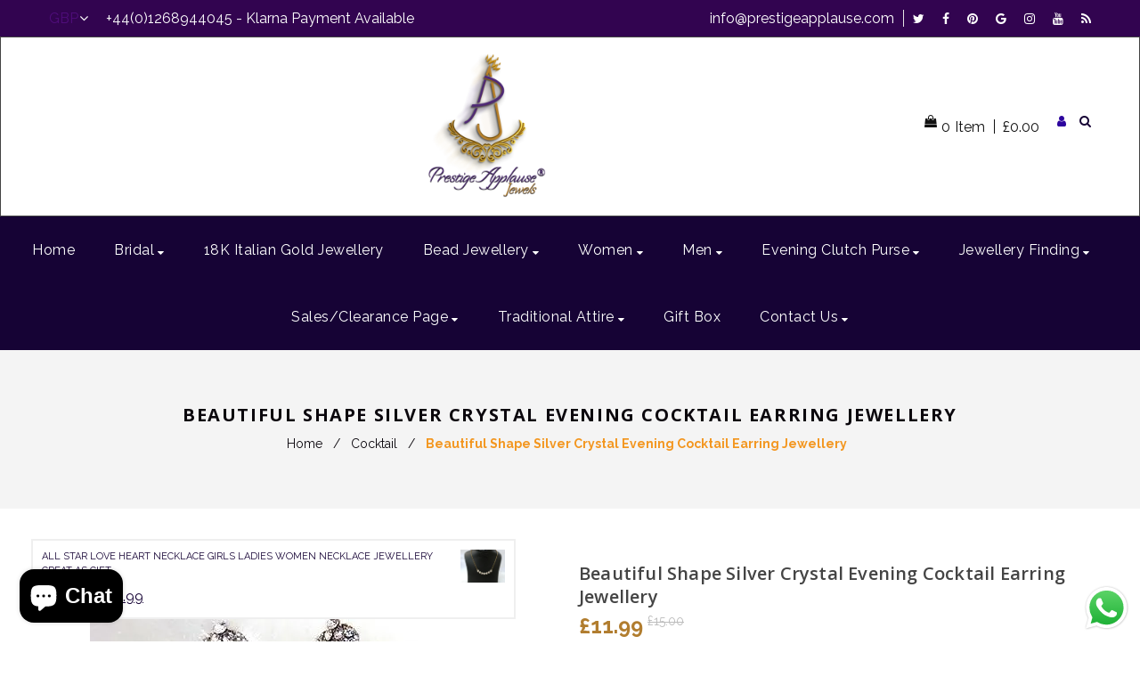

--- FILE ---
content_type: text/html; charset=utf-8
request_url: https://prestigeapplause.com/products/beautiful-shape-silver-crystal-evening-cocktail-earring-jewellery-copy
body_size: 65401
content:
<!doctype html>
<!--[if lt IE 7]><html class="no-js lt-ie9 lt-ie8 lt-ie7" lang="en"> <![endif]-->
<!--[if IE 7]><html class="no-js lt-ie9 lt-ie8" lang="en"> <![endif]-->
<!--[if IE 8]><html class="no-js lt-ie9" lang="en"> <![endif]-->
<!--[if IE 9 ]><html class="ie9 no-js"> <![endif]-->
<!--[if (gt IE 9)|!(IE)]><!--> <html class="no-js"> <!--<![endif]-->
<head><!-- SEOAnt Speed Up Script --><script>
const AllowUrlArray_SEOAnt = ['cdn.nfcube.com', 'cdnv2.mycustomizer.com'];
const ForbidUrlArray_SEOAnt = [];
window.WhiteUrlArray_SEOAnt = AllowUrlArray_SEOAnt.map(src => new RegExp(src, 'i'));
window.BlackUrlArray_SEOAnt = ForbidUrlArray_SEOAnt.map(src => new RegExp(src, 'i'));
</script>
<script>
// Limit output
class AllowJsPlugin{constructor(e){const attrArr=["default","defer","async"];this.listener=this.handleListener.bind(this,e),this.jsArr=[],this.attribute=attrArr.reduce(((e,t)=>({...e,[t]:[]})),{});const t=this;e.forEach((e=>window.addEventListener(e,t.listener,{passive:!0})))}handleListener(e){const t=this;return e.forEach((e=>window.removeEventListener(e,t.listener))),"complete"===document.readyState?this.handleDOM():document.addEventListener("readystatechange",(e=>{if("complete"===e.target.readyState)return setTimeout(t.handleDOM.bind(t),1)}))}async handleDOM(){this.pauseEvent(),this.pauseJQuery(),this.getScripts(),this.beforeScripts();for(const e of Object.keys(this.attribute))await this.changeScripts(this.attribute[e]);for(const e of["DOMContentLoaded","readystatechange"])await this.requestRedraw(),document.dispatchEvent(new Event("allowJS-"+e));document.lightJSonreadystatechange&&document.lightJSonreadystatechange();for(const e of["DOMContentLoaded","load"])await this.requestRedraw(),window.dispatchEvent(new Event("allowJS-"+e));await this.requestRedraw(),window.lightJSonload&&window.lightJSonload(),await this.requestRedraw(),this.jsArr.forEach((e=>e(window).trigger("allowJS-jquery-load"))),window.dispatchEvent(new Event("allowJS-pageshow")),await this.requestRedraw(),window.lightJSonpageshow&&window.lightJSonpageshow()}async requestRedraw(){return new Promise((e=>requestAnimationFrame(e)))}getScripts(){document.querySelectorAll("script[type=AllowJs]").forEach((e=>{e.hasAttribute("src")?e.hasAttribute("async")&&e.async?this.attribute.async.push(e):e.hasAttribute("defer")&&e.defer?this.attribute.defer.push(e):this.attribute.default.push(e):this.attribute.default.push(e)}))}beforeScripts(){const e=this,t=Object.keys(this.attribute).reduce(((t,n)=>[...t,...e.attribute[n]]),[]),n=document.createDocumentFragment();t.forEach((e=>{const t=e.getAttribute("src");if(!t)return;const s=document.createElement("link");s.href=t,s.rel="preload",s.as="script",n.appendChild(s)})),document.head.appendChild(n)}async changeScripts(e){let t;for(;t=e.shift();)await this.requestRedraw(),new Promise((e=>{const n=document.createElement("script");[...t.attributes].forEach((e=>{"type"!==e.nodeName&&n.setAttribute(e.nodeName,e.nodeValue)})),t.hasAttribute("src")?(n.addEventListener("load",e),n.addEventListener("error",e)):(n.text=t.text,e()),t.parentNode.replaceChild(n,t)}))}pauseEvent(){const e={};[{obj:document,name:"DOMContentLoaded"},{obj:window,name:"DOMContentLoaded"},{obj:window,name:"load"},{obj:window,name:"pageshow"},{obj:document,name:"readystatechange"}].map((t=>function(t,n){function s(n){return e[t].list.indexOf(n)>=0?"allowJS-"+n:n}e[t]||(e[t]={list:[n],add:t.addEventListener,remove:t.removeEventListener},t.addEventListener=(...n)=>{n[0]=s(n[0]),e[t].add.apply(t,n)},t.removeEventListener=(...n)=>{n[0]=s(n[0]),e[t].remove.apply(t,n)})}(t.obj,t.name))),[{obj:document,name:"onreadystatechange"},{obj:window,name:"onpageshow"}].map((e=>function(e,t){let n=e[t];Object.defineProperty(e,t,{get:()=>n||function(){},set:s=>{e["allowJS"+t]=n=s}})}(e.obj,e.name)))}pauseJQuery(){const e=this;let t=window.jQuery;Object.defineProperty(window,"jQuery",{get:()=>t,set(n){if(!n||!n.fn||!e.jsArr.includes(n))return void(t=n);n.fn.ready=n.fn.init.prototype.ready=e=>{e.bind(document)(n)};const s=n.fn.on;n.fn.on=n.fn.init.prototype.on=function(...e){if(window!==this[0])return s.apply(this,e),this;const t=e=>e.split(" ").map((e=>"load"===e||0===e.indexOf("load.")?"allowJS-jquery-load":e)).join(" ");return"string"==typeof e[0]||e[0]instanceof String?(e[0]=t(e[0]),s.apply(this,e),this):("object"==typeof e[0]&&Object.keys(e[0]).forEach((n=>{delete Object.assign(e[0],{[t(n)]:e[0][n]})[n]})),s.apply(this,e),this)},e.jsArr.push(n),t=n}})}}new AllowJsPlugin(["keydown","wheel","mouseenter","mousemove","mouseleave","touchstart","touchmove","touchend"]);
</script>
<script>
"use strict";function SEOAnt_toConsumableArray(t){if(Array.isArray(t)){for(var e=0,r=Array(t.length);e<t.length;e++)r[e]=t[e];return r}return Array.from(t)}function _0x960a(t,e){var r=_0x3840();return(_0x960a=function(t,e){return t-=247,r[t]})(t,e)}function _0x3840(){var t=["defineProperties","application/javascript","preventDefault","4990555yeBSbh","addEventListener","set","setAttribute","bind","getAttribute","parentElement","WhiteUrlArray_SEOAnt","listener","toString","toLowerCase","every","touchend","SEOAnt scripts can't be lazy loaded","keydown","touchstart","removeChild","length","58IusxNw","BlackUrlArray_SEOAnt","observe","name","value","documentElement","wheel","warn","whitelist","map","tagName","402345HpbWDN","getOwnPropertyDescriptor","head","type","touchmove","removeEventListener","8160iwggKQ","call","beforescriptexecute","some","string","options","push","appendChild","blacklisted","querySelectorAll","5339295FeRgGa","4OtFDAr","filter","57211uwpiMx","nodeType","createElement","src","13296210cxmbJp",'script[type="',"1744290Faeint","test","forEach","script","blacklist","attributes","get","$&","744DdtCNR"];return(_0x3840=function(){return t})()}var _extends=Object.assign||function(t){for(var e=1;e<arguments.length;e++){var r=arguments[e];for(var n in r)Object.prototype.hasOwnProperty.call(r,n)&&(t[n]=r[n])}return t},_slicedToArray=function(){function t(t,e){var r=[],n=!0,o=!1,i=void 0;try{for(var a,c=t[Symbol.iterator]();!(n=(a=c.next()).done)&&(r.push(a.value),!e||r.length!==e);n=!0);}catch(t){o=!0,i=t}finally{try{!n&&c.return&&c.return()}finally{if(o)throw i}}return r}return function(e,r){if(Array.isArray(e))return e;if(Symbol.iterator in Object(e))return t(e,r);throw new TypeError("Invalid attempt to destructure non-iterable instance")}}(),_typeof="function"==typeof Symbol&&"symbol"==typeof Symbol.iterator?function(t){return typeof t}:function(t){return t&&"function"==typeof Symbol&&t.constructor===Symbol&&t!==Symbol.prototype?"symbol":typeof t};(function(t,e){for(var r=_0x960a,n=t();[];)try{if(531094===parseInt(r(306))/1+-parseInt(r(295))/2*(parseInt(r(312))/3)+-parseInt(r(257))/4*(parseInt(r(277))/5)+-parseInt(r(265))/6+-parseInt(r(259))/7*(-parseInt(r(273))/8)+-parseInt(r(256))/9+parseInt(r(263))/10)break;n.push(n.shift())}catch(t){n.push(n.shift())}})(_0x3840),function(){var t=_0x960a,e="javascript/blocked",r={blacklist:window[t(296)],whitelist:window[t(284)]},n={blacklisted:[]},o=function(n,o){return n&&(!o||o!==e)&&(!r.blacklist||r[t(269)][t(249)](function(e){return e[t(266)](n)}))&&(!r[t(303)]||r.whitelist[t(288)](function(e){return!e[t(266)](n)}))},i=function(e){var n=t,o=e[n(282)](n(262));return r[n(269)]&&r.blacklist[n(288)](function(t){return!t.test(o)})||r[n(303)]&&r.whitelist[n(249)](function(t){return t[n(266)](o)})},a=new MutationObserver(function(r){for(var i=t,a=0;a<r[i(294)];a++)for(var c=r[a].addedNodes,u=0;u<c.length;u++)!function(t){var r=c[t];if(1===r[i(260)]&&"SCRIPT"===r[i(305)]){var a=r[i(262)],u=r[i(309)];if(o(a,u)){n.blacklisted[i(252)]([r,r.type]),r[i(309)]=e;var s=function t(n){var o=i;r[o(282)](o(309))===e&&n[o(276)](),r[o(311)](o(248),t)};r[i(278)](i(248),s),r[i(283)]&&r[i(283)][i(293)](r)}}}(u)});a[t(297)](document[t(300)],{childList:!![],subtree:!![]});var c=/[|\{}()\[\]^$+*?.]/g,u=function(){for(var o=arguments.length,u=Array(o),s=0;s<o;s++)u[s]=arguments[s];var l=t;u[l(294)]<1?(r[l(269)]=[],r[l(303)]=[]):(r.blacklist&&(r[l(269)]=r.blacklist[l(258)](function(t){return u[l(288)](function(e){var r=l;return(void 0===e?"undefined":_typeof(e))===r(250)?!t.test(e):e instanceof RegExp?t.toString()!==e.toString():void 0})})),r[l(303)]&&(r[l(303)]=[].concat(SEOAnt_toConsumableArray(r[l(303)]),SEOAnt_toConsumableArray(u.map(function(t){var e=l;if("string"==typeof t){var n=t.replace(c,e(272)),o=".*"+n+".*";if(r[e(303)][e(288)](function(t){return t[e(286)]()!==o[e(286)]()}))return new RegExp(o)}else if(t instanceof RegExp&&r[e(303)][e(288)](function(r){return r[e(286)]()!==t.toString()}))return t;return null})[l(258)](Boolean)))));for(var f=document[l(255)](l(264)+e+'"]'),p=0;p<f[l(294)];p++){var y=f[p];i(y)&&(n[l(254)][l(252)]([y,l(275)]),y[l(283)][l(293)](y))}var v=0;[].concat(SEOAnt_toConsumableArray(n[l(254)]))[l(267)](function(t,e){var r=_slicedToArray(t,2),o=r[0],a=r[1],c=l;if(i(o)){for(var u=document.createElement("script"),s=0;s<o.attributes.length;s++){var f=o[c(270)][s];f[c(298)]!==c(262)&&f.name!==c(309)&&u.setAttribute(f.name,o.attributes[s][c(299)])}u[c(280)](c(262),o[c(262)]),u.setAttribute("type",a||c(275)),document[c(308)][c(253)](u),n[c(254)].splice(e-v,1),v++}}),r[l(269)]&&r.blacklist.length<1&&a.disconnect()},s=document.createElement,l={src:Object[t(307)](HTMLScriptElement.prototype,t(262)),type:Object[t(307)](HTMLScriptElement.prototype,t(309))};document[t(261)]=function(){for(var r=t,n=arguments.length,i=Array(n),a=0;a<n;a++)i[a]=arguments[a];if(i[0][r(287)]()!==r(268))return s[r(281)](document).apply(void 0,i);var c=s.bind(document).apply(void 0,i);try{Object[r(274)](c,{src:_extends({},l[r(262)],{set:function(t){var n=r;o(t,c[n(309)])&&l.type[n(279)][n(247)](this,e),l[n(262)][n(279)].call(this,t)}}),type:_extends({},l[r(309)],{get:function(){var t=r,n=l[t(309)][t(271)][t(247)](this);return n===e||o(this[t(262)],n)?null:n},set:function(t){var n=r,i=o(c[n(262)],c[n(309)])?e:t;l.type[n(279)][n(247)](this,i)}})}),c.setAttribute=function(t,e){var n=r;t===n(309)||t===n(262)?c[t]=e:HTMLScriptElement.prototype[n(280)][n(247)](c,t,e)}}catch(t){console[r(302)](r(290),t)}return c},[t(291),"mousemove",t(289),t(310),t(292),t(301)][t(304)](function(t){return{type:t,listener:function(){return u()},options:{passive:!![]}}}).forEach(function(e){var r=t;document[r(278)](e[r(309)],e[r(285)],e[r(251)])})}();
</script>
<!-- /SEOAnt Speed Up Script -->
<!-- Added by AVADA SEO Suite -->















<meta name="twitter:image" content="http://prestigeapplause.com/cdn/shop/products/DSC03507-copy.jpg?v=1736902801">
    




<!-- Added by AVADA SEO Suite: Product Structured Data -->
<script type="application/ld+json">{
"@context": "https://schema.org/",
"@type": "Product",
"@id": "https:\/\/prestigeapplause.com\/products\/beautiful-shape-silver-crystal-evening-cocktail-earring-jewellery-copy",
"name": "Beautiful Shape Silver Crystal Evening Cocktail Earring Jewellery",
"description": "Beautiful Shape Crystal Evening Cocktail Earring Jewellery  **In stock: 2 - 3 working days UK delivery",
"brand": {
  "@type": "Brand",
  "name": "PrestigeApplause Jewels"
},
"offers": {
  "@type": "Offer",
  "price": "11.99",
  "priceCurrency": "GBP",
  "itemCondition": "https://schema.org/NewCondition",
  "availability": "https://schema.org/InStock",
  "url": "https://prestigeapplause.com/products/beautiful-shape-silver-crystal-evening-cocktail-earring-jewellery-copy"
},
"image": [
  "https://prestigeapplause.com/cdn/shop/products/DSC03507-copy.jpg?v=1736902801",
  "https://prestigeapplause.com/cdn/shop/products/DSC03512-copy.jpg?v=1736902798",
  "https://prestigeapplause.com/cdn/shop/products/DSC03509-copy.jpg?v=1736902804"
],
"releaseDate": "2017-12-04 01:18:27 +0000",
"sku": "JB19058C",
"mpn": "JB19058C"}</script>
<!-- /Added by AVADA SEO Suite --><!-- Added by AVADA SEO Suite: Breadcrumb Structured Data  -->
<script type="application/ld+json">{
  "@context": "https://schema.org",
  "@type": "BreadcrumbList",
  "itemListElement": [{
    "@type": "ListItem",
    "position": 1,
    "name": "Home",
    "item": "https://prestigeapplause.com"
  }, {
    "@type": "ListItem",
    "position": 2,
    "name": "Beautiful Shape Silver Crystal Evening Cocktail Earring Jewellery",
    "item": "https://prestigeapplause.com/products/beautiful-shape-silver-crystal-evening-cocktail-earring-jewellery-copy"
  }]
}
</script>
<!-- Added by AVADA SEO Suite -->


<!-- /Added by AVADA SEO Suite -->


  <!-- Basic page needs ================================================== -->
  <meta charset="utf-8">
  <!--[if IE]><meta http-equiv='X-UA-Compatible' content='IE=edge,chrome=1'><![endif]-->

  
  <link rel="shortcut icon" href="//prestigeapplause.com/cdn/shop/t/4/assets/favicon.png?v=69118860968570170021631454658" type="image/png" />
  

  <!-- Title and description ================================================== -->
  <title>
    Beautiful Shape Silver Crystal Evening Cocktail Earring Jewellery &ndash; PrestigeApplause Jewels 
  </title>
  
  <meta name="description" content="Buy Beautiful Shape Silver Crystal Evening Cocktail Earring Jewellery at the lowest price in United Kingdom. Check reviews and buy Beautiful Shape Silver Crystal Evening Cocktail Earring Jewellery today.">
  
  <!-- Social meta ================================================== -->
  

  <meta property="og:type" content="product">
  <meta property="og:title" content="Beautiful Shape Silver Crystal Evening Cocktail Earring Jewellery">
  <meta property="og:url" content="https://prestigeapplause.com/products/beautiful-shape-silver-crystal-evening-cocktail-earring-jewellery-copy">
  
  <meta property="og:image" content="http://prestigeapplause.com/cdn/shop/products/DSC03507-copy_grande.jpg?v=1736902801">
  <meta property="og:image:secure_url" content="https://prestigeapplause.com/cdn/shop/products/DSC03507-copy_grande.jpg?v=1736902801">
  
  <meta property="og:image" content="http://prestigeapplause.com/cdn/shop/products/DSC03512-copy_grande.jpg?v=1736902798">
  <meta property="og:image:secure_url" content="https://prestigeapplause.com/cdn/shop/products/DSC03512-copy_grande.jpg?v=1736902798">
  
  <meta property="og:image" content="http://prestigeapplause.com/cdn/shop/products/DSC03509-copy_grande.jpg?v=1736902804">
  <meta property="og:image:secure_url" content="https://prestigeapplause.com/cdn/shop/products/DSC03509-copy_grande.jpg?v=1736902804">
  
  <meta property="og:price:amount" content="11.99">
  <meta property="og:price:currency" content="GBP">


  <meta property="og:description" content="Buy Beautiful Shape Silver Crystal Evening Cocktail Earring Jewellery at the lowest price in United Kingdom. Check reviews and buy Beautiful Shape Silver Crystal Evening Cocktail Earring Jewellery today.">

<meta property="og:site_name" content="PrestigeApplause Jewels ">



<meta name="twitter:card" content="summary">




  <meta name="twitter:title" content="Beautiful Shape Silver Crystal Evening Cocktail Earring Jewellery">
  <meta name="twitter:description" content="Beautiful Shape Crystal Evening Cocktail Earring Jewellery
 
 
**In stock: 2 - 3 working days UK delivery
 
 ">
  <meta name="twitter:image" content="https://prestigeapplause.com/cdn/shop/products/DSC03507-copy_medium.jpg?v=1736902801">
  <meta name="twitter:image:width" content="240">
  <meta name="twitter:image:height" content="240">


  <!-- Helpers ================================================== -->
  <link rel="canonical" href="https://prestigeapplause.com/products/beautiful-shape-silver-crystal-evening-cocktail-earring-jewellery-copy">
  <meta name="viewport" content="width=device-width,initial-scale=1">
  <meta name="theme-color" content="#160335">

  <!-- CSS ================================================== -->
  <link href="//prestigeapplause.com/cdn/shop/t/4/assets/timber.scss.css?v=103746551271586907621767408914" rel="stylesheet" type="text/css" media="all" />
  <link href="//prestigeapplause.com/cdn/shop/t/4/assets/fonts.min.css?v=171773826802231027031623523318" rel="stylesheet" type="text/css" media="all" />  
  <link href="//prestigeapplause.com/cdn/shop/t/4/assets/style.css?v=54934746496738967911767408914" rel="stylesheet" type="text/css" media="all" />   
  <link href="//prestigeapplause.com/cdn/shop/t/4/assets/owl-carousel.css?v=31229165163469569671623523417" rel="stylesheet" type="text/css" media="all" />  
  <link href="//prestigeapplause.com/cdn/shop/t/4/assets/slick.scss.css?v=143520323313454911061699709068" rel="stylesheet" type="text/css" media="all" />
  <link href="//prestigeapplause.com/cdn/shop/t/4/assets/slick-theme.css?v=80375330070006671611699709068" rel="stylesheet" type="text/css" media="all" />
  <link href="//prestigeapplause.com/cdn/shop/t/4/assets/flex-slider.css?v=48148877720953923291623678635" rel="stylesheet" type="text/css" media="all" />
  <link href="//prestigeapplause.com/cdn/shop/t/4/assets/magnific-popup.css?v=65451962456944049981623523348" rel="stylesheet" type="text/css" media="all" /> 
  

  
  <link rel="stylesheet" type="text/css" href="//fonts.googleapis.com/css?family=Raleway:300,300italic,400,600,400italic,600italic,700,700italic,800,800italic">
  
  
  <link rel="stylesheet" type="text/css" href="//fonts.googleapis.com/css?family=Open+Sans:300,300italic,400,600,400italic,600italic,700,700italic,800,800italic">
  
  
  <link rel="stylesheet" type="text/css" href="//fonts.googleapis.com/css?family=Open+Sans:300,300italic,400,600,400italic,600italic,700,700italic,800,800italic">
  


  <!-- Header hook for plugins ================================================== -->
  <script>window.performance && window.performance.mark && window.performance.mark('shopify.content_for_header.start');</script><meta name="facebook-domain-verification" content="jsyimv8weyt9x6797kzguw9438rtnm">
<meta name="facebook-domain-verification" content="avzoqey19fninnixe9450iidmbg8ht">
<meta name="google-site-verification" content="-RTzK7m79pqdzyPiMTUMzYmg10w2juiH4dIkjdKoSc4">
<meta id="shopify-digital-wallet" name="shopify-digital-wallet" content="/8649867311/digital_wallets/dialog">
<meta name="shopify-checkout-api-token" content="0f79381bac002c1d7d2f9b9bd615ee36">
<meta id="in-context-paypal-metadata" data-shop-id="8649867311" data-venmo-supported="false" data-environment="production" data-locale="en_US" data-paypal-v4="true" data-currency="GBP">
<link rel="alternate" type="application/json+oembed" href="https://prestigeapplause.com/products/beautiful-shape-silver-crystal-evening-cocktail-earring-jewellery-copy.oembed">
<script async="async" src="/checkouts/internal/preloads.js?locale=en-GB"></script>
<link rel="preconnect" href="https://shop.app" crossorigin="anonymous">
<script async="async" src="https://shop.app/checkouts/internal/preloads.js?locale=en-GB&shop_id=8649867311" crossorigin="anonymous"></script>
<script id="apple-pay-shop-capabilities" type="application/json">{"shopId":8649867311,"countryCode":"GB","currencyCode":"GBP","merchantCapabilities":["supports3DS"],"merchantId":"gid:\/\/shopify\/Shop\/8649867311","merchantName":"PrestigeApplause Jewels ","requiredBillingContactFields":["postalAddress","email","phone"],"requiredShippingContactFields":["postalAddress","email","phone"],"shippingType":"shipping","supportedNetworks":["visa","maestro","masterCard","amex","discover","elo"],"total":{"type":"pending","label":"PrestigeApplause Jewels ","amount":"1.00"},"shopifyPaymentsEnabled":true,"supportsSubscriptions":true}</script>
<script id="shopify-features" type="application/json">{"accessToken":"0f79381bac002c1d7d2f9b9bd615ee36","betas":["rich-media-storefront-analytics"],"domain":"prestigeapplause.com","predictiveSearch":true,"shopId":8649867311,"locale":"en"}</script>
<script>var Shopify = Shopify || {};
Shopify.shop = "prestigeapplause-jewels.myshopify.com";
Shopify.locale = "en";
Shopify.currency = {"active":"GBP","rate":"1.0"};
Shopify.country = "GB";
Shopify.theme = {"name":"Triss-home-1","id":120328519727,"schema_name":null,"schema_version":null,"theme_store_id":null,"role":"main"};
Shopify.theme.handle = "null";
Shopify.theme.style = {"id":null,"handle":null};
Shopify.cdnHost = "prestigeapplause.com/cdn";
Shopify.routes = Shopify.routes || {};
Shopify.routes.root = "/";</script>
<script type="module">!function(o){(o.Shopify=o.Shopify||{}).modules=!0}(window);</script>
<script>!function(o){function n(){var o=[];function n(){o.push(Array.prototype.slice.apply(arguments))}return n.q=o,n}var t=o.Shopify=o.Shopify||{};t.loadFeatures=n(),t.autoloadFeatures=n()}(window);</script>
<script>
  window.ShopifyPay = window.ShopifyPay || {};
  window.ShopifyPay.apiHost = "shop.app\/pay";
  window.ShopifyPay.redirectState = null;
</script>
<script id="shop-js-analytics" type="application/json">{"pageType":"product"}</script>
<script defer="defer" async type="module" src="//prestigeapplause.com/cdn/shopifycloud/shop-js/modules/v2/client.init-shop-cart-sync_IZsNAliE.en.esm.js"></script>
<script defer="defer" async type="module" src="//prestigeapplause.com/cdn/shopifycloud/shop-js/modules/v2/chunk.common_0OUaOowp.esm.js"></script>
<script type="module">
  await import("//prestigeapplause.com/cdn/shopifycloud/shop-js/modules/v2/client.init-shop-cart-sync_IZsNAliE.en.esm.js");
await import("//prestigeapplause.com/cdn/shopifycloud/shop-js/modules/v2/chunk.common_0OUaOowp.esm.js");

  window.Shopify.SignInWithShop?.initShopCartSync?.({"fedCMEnabled":true,"windoidEnabled":true});

</script>
<script>
  window.Shopify = window.Shopify || {};
  if (!window.Shopify.featureAssets) window.Shopify.featureAssets = {};
  window.Shopify.featureAssets['shop-js'] = {"shop-cart-sync":["modules/v2/client.shop-cart-sync_DLOhI_0X.en.esm.js","modules/v2/chunk.common_0OUaOowp.esm.js"],"init-fed-cm":["modules/v2/client.init-fed-cm_C6YtU0w6.en.esm.js","modules/v2/chunk.common_0OUaOowp.esm.js"],"shop-button":["modules/v2/client.shop-button_BCMx7GTG.en.esm.js","modules/v2/chunk.common_0OUaOowp.esm.js"],"shop-cash-offers":["modules/v2/client.shop-cash-offers_BT26qb5j.en.esm.js","modules/v2/chunk.common_0OUaOowp.esm.js","modules/v2/chunk.modal_CGo_dVj3.esm.js"],"init-windoid":["modules/v2/client.init-windoid_B9PkRMql.en.esm.js","modules/v2/chunk.common_0OUaOowp.esm.js"],"init-shop-email-lookup-coordinator":["modules/v2/client.init-shop-email-lookup-coordinator_DZkqjsbU.en.esm.js","modules/v2/chunk.common_0OUaOowp.esm.js"],"shop-toast-manager":["modules/v2/client.shop-toast-manager_Di2EnuM7.en.esm.js","modules/v2/chunk.common_0OUaOowp.esm.js"],"shop-login-button":["modules/v2/client.shop-login-button_BtqW_SIO.en.esm.js","modules/v2/chunk.common_0OUaOowp.esm.js","modules/v2/chunk.modal_CGo_dVj3.esm.js"],"avatar":["modules/v2/client.avatar_BTnouDA3.en.esm.js"],"pay-button":["modules/v2/client.pay-button_CWa-C9R1.en.esm.js","modules/v2/chunk.common_0OUaOowp.esm.js"],"init-shop-cart-sync":["modules/v2/client.init-shop-cart-sync_IZsNAliE.en.esm.js","modules/v2/chunk.common_0OUaOowp.esm.js"],"init-customer-accounts":["modules/v2/client.init-customer-accounts_DenGwJTU.en.esm.js","modules/v2/client.shop-login-button_BtqW_SIO.en.esm.js","modules/v2/chunk.common_0OUaOowp.esm.js","modules/v2/chunk.modal_CGo_dVj3.esm.js"],"init-shop-for-new-customer-accounts":["modules/v2/client.init-shop-for-new-customer-accounts_JdHXxpS9.en.esm.js","modules/v2/client.shop-login-button_BtqW_SIO.en.esm.js","modules/v2/chunk.common_0OUaOowp.esm.js","modules/v2/chunk.modal_CGo_dVj3.esm.js"],"init-customer-accounts-sign-up":["modules/v2/client.init-customer-accounts-sign-up_D6__K_p8.en.esm.js","modules/v2/client.shop-login-button_BtqW_SIO.en.esm.js","modules/v2/chunk.common_0OUaOowp.esm.js","modules/v2/chunk.modal_CGo_dVj3.esm.js"],"checkout-modal":["modules/v2/client.checkout-modal_C_ZQDY6s.en.esm.js","modules/v2/chunk.common_0OUaOowp.esm.js","modules/v2/chunk.modal_CGo_dVj3.esm.js"],"shop-follow-button":["modules/v2/client.shop-follow-button_XetIsj8l.en.esm.js","modules/v2/chunk.common_0OUaOowp.esm.js","modules/v2/chunk.modal_CGo_dVj3.esm.js"],"lead-capture":["modules/v2/client.lead-capture_DvA72MRN.en.esm.js","modules/v2/chunk.common_0OUaOowp.esm.js","modules/v2/chunk.modal_CGo_dVj3.esm.js"],"shop-login":["modules/v2/client.shop-login_ClXNxyh6.en.esm.js","modules/v2/chunk.common_0OUaOowp.esm.js","modules/v2/chunk.modal_CGo_dVj3.esm.js"],"payment-terms":["modules/v2/client.payment-terms_CNlwjfZz.en.esm.js","modules/v2/chunk.common_0OUaOowp.esm.js","modules/v2/chunk.modal_CGo_dVj3.esm.js"]};
</script>
<script>(function() {
  var isLoaded = false;
  function asyncLoad() {
    if (isLoaded) return;
    isLoaded = true;
    var urls = ["\/\/code.tidio.co\/mzvs1dnaeufv7y50st1w4warphs00bkz.js?shop=prestigeapplause-jewels.myshopify.com","https:\/\/chimpstatic.com\/mcjs-connected\/js\/users\/8de02422658a701efb5765a23\/9c84ffa737d2d7bd362097f14.js?shop=prestigeapplause-jewels.myshopify.com","https:\/\/formbuilder.hulkapps.com\/skeletopapp.js?shop=prestigeapplause-jewels.myshopify.com","\/\/shopify.privy.com\/widget.js?shop=prestigeapplause-jewels.myshopify.com","https:\/\/seo.apps.avada.io\/avada-seo-installed.js?shop=prestigeapplause-jewels.myshopify.com","https:\/\/mm-media.getmason.io\/loaderfc67e2d88986a5221f918b4a6a37ad53.js?shop=prestigeapplause-jewels.myshopify.com","https:\/\/cdn.hextom.com\/js\/quickannouncementbar.js?shop=prestigeapplause-jewels.myshopify.com","https:\/\/cdn.hextom.com\/js\/ultimatesalesboost.js?shop=prestigeapplause-jewels.myshopify.com"];
    for (var i = 0; i < urls.length; i++) {
      var s = document.createElement('script');
      s.type = 'text/javascript';
      if (AllowUrlArray_SEOAnt.filter(u => urls[i].indexOf(u) > -1).length === 0) s.type = 'AllowJs'; s.async = true;
      s.src = urls[i];
      var x = document.getElementsByTagName('script')[0];
      x.parentNode.insertBefore(s, x);
    }
  };
  if(window.attachEvent) {
    window.attachEvent('onload', asyncLoad);
  } else {
    window.addEventListener('load', asyncLoad, false);
  }
})();</script>
<script id="__st">var __st={"a":8649867311,"offset":0,"reqid":"f52bc9ab-59b7-46c7-baab-b57d515b084b-1768527021","pageurl":"prestigeapplause.com\/products\/beautiful-shape-silver-crystal-evening-cocktail-earring-jewellery-copy","u":"3ee8619c5037","p":"product","rtyp":"product","rid":6579285229615};</script>
<script>window.ShopifyPaypalV4VisibilityTracking = true;</script>
<script id="captcha-bootstrap">!function(){'use strict';const t='contact',e='account',n='new_comment',o=[[t,t],['blogs',n],['comments',n],[t,'customer']],c=[[e,'customer_login'],[e,'guest_login'],[e,'recover_customer_password'],[e,'create_customer']],r=t=>t.map((([t,e])=>`form[action*='/${t}']:not([data-nocaptcha='true']) input[name='form_type'][value='${e}']`)).join(','),a=t=>()=>t?[...document.querySelectorAll(t)].map((t=>t.form)):[];function s(){const t=[...o],e=r(t);return a(e)}const i='password',u='form_key',d=['recaptcha-v3-token','g-recaptcha-response','h-captcha-response',i],f=()=>{try{return window.sessionStorage}catch{return}},m='__shopify_v',_=t=>t.elements[u];function p(t,e,n=!1){try{const o=window.sessionStorage,c=JSON.parse(o.getItem(e)),{data:r}=function(t){const{data:e,action:n}=t;return t[m]||n?{data:e,action:n}:{data:t,action:n}}(c);for(const[e,n]of Object.entries(r))t.elements[e]&&(t.elements[e].value=n);n&&o.removeItem(e)}catch(o){console.error('form repopulation failed',{error:o})}}const l='form_type',E='cptcha';function T(t){t.dataset[E]=!0}const w=window,h=w.document,L='Shopify',v='ce_forms',y='captcha';let A=!1;((t,e)=>{const n=(g='f06e6c50-85a8-45c8-87d0-21a2b65856fe',I='https://cdn.shopify.com/shopifycloud/storefront-forms-hcaptcha/ce_storefront_forms_captcha_hcaptcha.v1.5.2.iife.js',D={infoText:'Protected by hCaptcha',privacyText:'Privacy',termsText:'Terms'},(t,e,n)=>{const o=w[L][v],c=o.bindForm;if(c)return c(t,g,e,D).then(n);var r;o.q.push([[t,g,e,D],n]),r=I,A||(h.body.append(Object.assign(h.createElement('script'),{id:'captcha-provider',async:!0,src:r})),A=!0)});var g,I,D;w[L]=w[L]||{},w[L][v]=w[L][v]||{},w[L][v].q=[],w[L][y]=w[L][y]||{},w[L][y].protect=function(t,e){n(t,void 0,e),T(t)},Object.freeze(w[L][y]),function(t,e,n,w,h,L){const[v,y,A,g]=function(t,e,n){const i=e?o:[],u=t?c:[],d=[...i,...u],f=r(d),m=r(i),_=r(d.filter((([t,e])=>n.includes(e))));return[a(f),a(m),a(_),s()]}(w,h,L),I=t=>{const e=t.target;return e instanceof HTMLFormElement?e:e&&e.form},D=t=>v().includes(t);t.addEventListener('submit',(t=>{const e=I(t);if(!e)return;const n=D(e)&&!e.dataset.hcaptchaBound&&!e.dataset.recaptchaBound,o=_(e),c=g().includes(e)&&(!o||!o.value);(n||c)&&t.preventDefault(),c&&!n&&(function(t){try{if(!f())return;!function(t){const e=f();if(!e)return;const n=_(t);if(!n)return;const o=n.value;o&&e.removeItem(o)}(t);const e=Array.from(Array(32),(()=>Math.random().toString(36)[2])).join('');!function(t,e){_(t)||t.append(Object.assign(document.createElement('input'),{type:'hidden',name:u})),t.elements[u].value=e}(t,e),function(t,e){const n=f();if(!n)return;const o=[...t.querySelectorAll(`input[type='${i}']`)].map((({name:t})=>t)),c=[...d,...o],r={};for(const[a,s]of new FormData(t).entries())c.includes(a)||(r[a]=s);n.setItem(e,JSON.stringify({[m]:1,action:t.action,data:r}))}(t,e)}catch(e){console.error('failed to persist form',e)}}(e),e.submit())}));const S=(t,e)=>{t&&!t.dataset[E]&&(n(t,e.some((e=>e===t))),T(t))};for(const o of['focusin','change'])t.addEventListener(o,(t=>{const e=I(t);D(e)&&S(e,y())}));const B=e.get('form_key'),M=e.get(l),P=B&&M;t.addEventListener('DOMContentLoaded',(()=>{const t=y();if(P)for(const e of t)e.elements[l].value===M&&p(e,B);[...new Set([...A(),...v().filter((t=>'true'===t.dataset.shopifyCaptcha))])].forEach((e=>S(e,t)))}))}(h,new URLSearchParams(w.location.search),n,t,e,['guest_login'])})(!0,!0)}();</script>
<script integrity="sha256-4kQ18oKyAcykRKYeNunJcIwy7WH5gtpwJnB7kiuLZ1E=" data-source-attribution="shopify.loadfeatures" defer="defer" src="//prestigeapplause.com/cdn/shopifycloud/storefront/assets/storefront/load_feature-a0a9edcb.js" crossorigin="anonymous"></script>
<script crossorigin="anonymous" defer="defer" src="//prestigeapplause.com/cdn/shopifycloud/storefront/assets/shopify_pay/storefront-65b4c6d7.js?v=20250812"></script>
<script data-source-attribution="shopify.dynamic_checkout.dynamic.init">var Shopify=Shopify||{};Shopify.PaymentButton=Shopify.PaymentButton||{isStorefrontPortableWallets:!0,init:function(){window.Shopify.PaymentButton.init=function(){};var t=document.createElement("script");t.src="https://prestigeapplause.com/cdn/shopifycloud/portable-wallets/latest/portable-wallets.en.js",t.type="module",document.head.appendChild(t)}};
</script>
<script data-source-attribution="shopify.dynamic_checkout.buyer_consent">
  function portableWalletsHideBuyerConsent(e){var t=document.getElementById("shopify-buyer-consent"),n=document.getElementById("shopify-subscription-policy-button");t&&n&&(t.classList.add("hidden"),t.setAttribute("aria-hidden","true"),n.removeEventListener("click",e))}function portableWalletsShowBuyerConsent(e){var t=document.getElementById("shopify-buyer-consent"),n=document.getElementById("shopify-subscription-policy-button");t&&n&&(t.classList.remove("hidden"),t.removeAttribute("aria-hidden"),n.addEventListener("click",e))}window.Shopify?.PaymentButton&&(window.Shopify.PaymentButton.hideBuyerConsent=portableWalletsHideBuyerConsent,window.Shopify.PaymentButton.showBuyerConsent=portableWalletsShowBuyerConsent);
</script>
<script>
  function portableWalletsCleanup(e){e&&e.src&&console.error("Failed to load portable wallets script "+e.src);var t=document.querySelectorAll("shopify-accelerated-checkout .shopify-payment-button__skeleton, shopify-accelerated-checkout-cart .wallet-cart-button__skeleton"),e=document.getElementById("shopify-buyer-consent");for(let e=0;e<t.length;e++)t[e].remove();e&&e.remove()}function portableWalletsNotLoadedAsModule(e){e instanceof ErrorEvent&&"string"==typeof e.message&&e.message.includes("import.meta")&&"string"==typeof e.filename&&e.filename.includes("portable-wallets")&&(window.removeEventListener("error",portableWalletsNotLoadedAsModule),window.Shopify.PaymentButton.failedToLoad=e,"loading"===document.readyState?document.addEventListener("DOMContentLoaded",window.Shopify.PaymentButton.init):window.Shopify.PaymentButton.init())}window.addEventListener("error",portableWalletsNotLoadedAsModule);
</script>

<script type="module" src="https://prestigeapplause.com/cdn/shopifycloud/portable-wallets/latest/portable-wallets.en.js" onError="portableWalletsCleanup(this)" crossorigin="anonymous"></script>
<script nomodule>
  document.addEventListener("DOMContentLoaded", portableWalletsCleanup);
</script>

<script id='scb4127' type='text/javascript' async='' src='https://prestigeapplause.com/cdn/shopifycloud/privacy-banner/storefront-banner.js'></script><link id="shopify-accelerated-checkout-styles" rel="stylesheet" media="screen" href="https://prestigeapplause.com/cdn/shopifycloud/portable-wallets/latest/accelerated-checkout-backwards-compat.css" crossorigin="anonymous">
<style id="shopify-accelerated-checkout-cart">
        #shopify-buyer-consent {
  margin-top: 1em;
  display: inline-block;
  width: 100%;
}

#shopify-buyer-consent.hidden {
  display: none;
}

#shopify-subscription-policy-button {
  background: none;
  border: none;
  padding: 0;
  text-decoration: underline;
  font-size: inherit;
  cursor: pointer;
}

#shopify-subscription-policy-button::before {
  box-shadow: none;
}

      </style>

<script>window.performance && window.performance.mark && window.performance.mark('shopify.content_for_header.end');</script>
  

<!--[if lt IE 9]>
<script src="//cdnjs.cloudflare.com/ajax/libs/html5shiv/3.7.2/html5shiv.min.js" type="text/javascript"></script>
<script src="//prestigeapplause.com/cdn/shop/t/4/assets/respond.min.js?v=52248677837542619231623523374" type="text/javascript"></script>
<link href="//prestigeapplause.com/cdn/shop/t/4/assets/respond-proxy.html" id="respond-proxy" rel="respond-proxy" />
<link href="//prestigeapplause.com/search?q=a7332fd718f16a77057c8a12cbcf7b9c" id="respond-redirect" rel="respond-redirect" />
<script src="//prestigeapplause.com/search?q=a7332fd718f16a77057c8a12cbcf7b9c" type="text/javascript"></script>
<![endif]-->


  <script src="//code.jquery.com/jquery-3.2.1.min.js"></script>  
  <script src="//prestigeapplause.com/cdn/shop/t/4/assets/jquery-2.2.0.min.js?v=55025574662604390011623523332" type="text/javascript"></script>
  <script src="//ajax.googleapis.com/ajax/libs/jquery/1.8.1/jquery.min.js"></script> 

  <script src="//prestigeapplause.com/cdn/shop/t/4/assets/jquery-cookie.min.js?v=72365755745404048181623523333" type="text/javascript"></script>
  <script src="//prestigeapplause.com/cdn/shop/t/4/assets/modernizr.min.js?v=26620055551102246001623523354" type="text/javascript"></script>
  <script src="//prestigeapplause.com/cdn/shop/t/4/assets/jquery.flexslider.min.js?v=61727824838382291461623523339" type="text/javascript"></script>

  

  
  <script src="//prestigeapplause.com/cdn/shop/t/4/assets/bootstrap.min.js?v=141374711648883490191623523303" type="text/javascript"></script> 

  <script src="//prestigeapplause.com/cdn/shop/t/4/assets/jquery.fitvid.js?v=8044612188741632641623523338" type="text/javascript"></script>
  
  <script type="text/javascript" src="https://ws.sharethis.com/button/buttons.js"></script>
  <script type="text/javascript">stLight.options({publisher: "4a467312-eb52-4e56-a80a-d5930e0afac4", doNotHash: false, doNotCopy: false, hashAddressBar: false});</script>
  
  
  
 
  
  <script>
    window.use_sticky = false;
    window.ajax_cart = true;
    window.money_format = "£{{amount}} GBP";
    window.shop_currency = "GBP";
    window.show_multiple_currencies = true;
    window.enable_sidebar_multiple_choice = true;
    window.loading_url = "//prestigeapplause.com/cdn/shop/t/4/assets/loading.gif?v=50837312686733260831623523346";     
    window.dropdowncart_type = "hover";
    window.file_url = "//prestigeapplause.com/cdn/shop/files/?15943";
    window.asset_url = "";
    window.items="Items";
    window.many_in_stock="Many In Stock";
    window.out_of_stock=" Out of stock";
    window.in_stock=" In Stock";
    window.unavailable="Unavailable";
    window.product_name="Product Name";
    window.product_image="Product Image";
    window.product_desc="Product Description";
    window.available_stock="Available In stock";
    window.unavailable_stock="Unavailable In stock";
    window.compare_note="Product Added over 8 product !. Do you want to compare 8 added product ?";
    window.added_to_cmp="Added to compare";
    window.add_to_cmp="Add to compare";
    window.select_options="Select options";
    window.add_to_cart="Add to Cart";
    window.confirm_box="Yes,I want view it!";
    window.cancelButtonText="Continue";
    window.use_color_swatch = true;
    window.newsletter_popup = false; 
    window.remove="Remove";

    var  compare_list = []; 
  </script>  
  
  
<script async src="https://assets.apphero.co/script_tags/111506_818332.js"></script><link rel="dns-prefetch" href="https://cdn.secomapp.com/">
<link rel="dns-prefetch" href="https://ajax.googleapis.com/">
<link rel="dns-prefetch" href="https://cdnjs.cloudflare.com/">
<link rel="preload" as="stylesheet" href="//prestigeapplause.com/cdn/shop/t/4/assets/sca-pp.css?v=178374312540912810101667381190">

<link rel="stylesheet" href="//prestigeapplause.com/cdn/shop/t/4/assets/sca-pp.css?v=178374312540912810101667381190">
 <script>
  
  SCAPPShop = {};
    
  </script> 
<!-- BEGIN app block: shopify://apps/klip-coupons/blocks/klip-app/df38e221-ede4-4ad4-b47d-56524361a5be -->
  <!-- BEGIN app snippet: klip-cart --><!-- END app snippet -->
  <!-- BEGIN app snippet: klip-app -->

<script>
  (function(){
  

  

  const bogo_products = {};
  
const applyTranslate = (data, translateData) => {
    if(!translateData || !false || !true) return data;
    const res = data;
    for (const [key, value] of Object.entries(data)) {
      res[key] = translateData[key] && typeof value === 'object' && !Array.isArray(value) && value !== null ? applyTranslate(value, translateData[key]) : (translateData[key] ? translateData[key] : value)
    }

    return res;
  }

  const mainMetafield = applyTranslate({"id":"673b153e3c6af582a3bcf6ff","host":"https:\/\/app.klipcoupons.com","domain":"prestigeapplause-jewels.myshopify.com","enabled":true,"enableLineItemProps":false,"enableForSubscription":false,"showCartSpendMessages":{"line_item":false,"order":false,"shipping":false},"showCartPopover":{"bogo":false,"line_item":false,"order":false,"shipping":false},"showCartQtyLimitWarning":{"line_item":false},"showCartUsageLimitMessage":{"bogo":false,"line_item":false,"order":false,"shipping":false},"useOrderDiscountForSingle":false,"isSumSeparatorChanged":false,"couponsPriority":"oldest_coupon","enableTranslations":false,"enableAutoTranslations":false,"uncheckable":false,"showMultipleCoupons":false,"cartUncheckable":false,"showMultipleCollectionCoupons":false,"couponsNumber":null,"collectionCouponsNumber":null,"productPath":"form[action*=\"\/cart\/add\"]","ATCPath":"form[action*=\"\/cart\/add\"] [type=submit], form[action*=\"\/cart\/add\"] .add_to_cart","ShortATCPath":"form[action*=\"\/cart\/add\"] [type=submit], form[action*=\"\/cart\/add\"] .add_to_cart","buyButtonSelector":null,"shortFormSelector":null,"variantIdSelector":null,"checkoutBtnSelector":null,"checkoutBtnRevalidate":false,"enableMathRounding":false,"sellingPlanIdSelector":"input[name=\"selling_plan\"]:not([type=\"radio\"]), input[type=\"radio\"][name=\"selling_plan\"]:checked","sellingPlanOneTimeValue":"","qtyInputSelector":null,"cartItemSelector":null,"cartItemNameSelector":null,"lineItemPath":".cart-item__quantity","cartPreviewUpdateEnabled":true,"cartPageItemsSelector":"","cartPageTotalSelector":"","cartPreviewItemsSelector":"","cartPreviewTotalSelector":"","drawerIconSelector":"","PDPCrossOutPriceEnabled":false,"collectionCrossOutPriceEnabled":false,"PDPPriceSelector":".product__info-wrapper .price__regular .price-item--regular, .product-info__price .text-lg:first-of-type, .price--product .price-item:first-of-type, .product__price span[data-price]","PDPSalePriceSelector":".product__info-wrapper .price__container .price__sale .price-item--sale, .product-info__price .text-lg:first-of-type, .price--product .price-item.price-item--sale:first-of-type, .product__price span[data-price]","cartNotEnough":{"amount":"At least {{amount}} items must be in cart for the discount.","quantity":"Spend {{quantity}} to unlock this discount."},"cartLabel":{"removeButton":{"styles":{"font-size":"12px","color":"#0059C9"},"text":"Remove"},"line_item":{"enabled":false,"saveStyles":{},"saveText":"Saved {{amount}}","styles":{},"text":"Coupon Applied"},"order":{"enabled":false,"saveStyles":{},"saveText":"Saved {{amount}}","styles":{},"text":"Coupon Applied"},"shipping":{"enabled":false,"saveStyles":{},"saveText":"Save {{amount}}","styles":{},"text":"Coupon Applied"},"enabled":false,"saveStyles":{},"saveText":"Save {{amount}}","styles":{},"text":"Coupon Clipped"},"cartClipButton":{"line_item":{"enabled":false,"saveAmountStyles":{},"saveAmountText":"Save {{amount}}","styles":{},"text":"Apply coupon"},"order":{"enabled":false,"saveAmountStyles":{},"saveAmountText":"Save {{amount}} on total order","styles":{},"text":"Clip coupon"},"shipping":{"enabled":false,"saveAmountStyles":{},"saveAmountText":"Save {{amount}} on shipping","styles":{},"text":"Clip coupon"},"enabled":false,"saveAmountStyles":{},"saveAmountText":"Save {{amount}}","styles":{},"text":"Clip coupon"},"cartBogoCoupon":{"label":{"styles":{},"text":"Add {{product title}} with {{amount}} OFF"},"btn":{"styles":{},"text":"Add to cart"},"enabled":false,"morePopupEnabled":false,"spendMessageEnabled":false},"cartPath":"[name=\"checkout\"], a[href*=\"\/checkout\"]","customCss":null,"isPaid":true,"storefrontApiToken":null,"collectionPage":{"couponBox":{"styles":{}}},"publishedCouponsCount":0,"workByLineItemProps":false,"currentPlanFeatures":{"purchased":true,"order_and_shipping_discounts":true,"bogo":true,"product_page_coupons":false,"cart_page_coupons":true,"basic_targeting_settings":false,"coupon_schedule":true,"countdown_timer":true,"collection_page_coupons":true,"utm_targeting":true,"location_targeting":true,"translations":true,"cross_out_product_page_price":true,"visibility_cart":false},"currenciesRates":{"rates":{"AED":0.272294,"AFN":0.0151517,"ALL":0.0120585,"AMD":0.00262859,"ANG":0.554751,"AUD":0.668332,"AWG":0.558659,"AZN":0.588235,"BAM":0.595271,"BBD":0.5,"BDT":0.00818172,"BGN":0.595271,"BIF":0.0003378,"BND":0.77582,"BOB":0.144508,"BSD":1,"BWP":0.0736714,"BZD":0.496629,"CAD":0.720095,"CDF":0.000468863,"CHF":1.24821,"CNY":0.143311,"CRC":0.00201241,"CVE":0.0105582,"CZK":0.0480455,"DJF":0.00561428,"DKK":0.155806,"DOP":0.01572,"DZD":0.00768324,"EGP":0.021228,"ETB":0.00642481,"EUR":1.16425,"FJD":0.438362,"FKP":1.34262,"GMD":0.0135687,"GNF":0.000114304,"GTQ":0.130411,"GYD":0.00477901,"HKD":0.128187,"HNL":0.0378844,"HUF":0.0030141,"IDR":0.0000593285,"ILS":0.317636,"INR":0.0110757,"ISK":0.00794167,"JMD":0.00631563,"JPY":0.00628154,"KES":0.00775237,"KGS":0.0114358,"KHR":0.000248174,"KMF":0.00236652,"KRW":0.000677299,"KYD":1.20273,"KZT":0.00196295,"LAK":0.0000462699,"LBP":0.0000111486,"LKR":0.00323387,"MAD":0.10858,"MDL":0.0590874,"MKD":0.0189222,"MMK":0.000476173,"MNT":0.000280684,"MOP":0.124453,"MUR":0.0214173,"MVR":0.0646841,"MWK":0.000576916,"MYR":0.246372,"NGN":0.00070274,"NIO":0.0271877,"NPR":0.00691908,"NZD":0.57386,"PEN":0.297665,"PGK":0.234383,"PHP":0.0168424,"PKR":0.00357167,"PLN":0.276357,"PYG":0.000151062,"QAR":0.274725,"RON":0.228677,"RSD":0.00992093,"RWF":0.000686053,"SAR":0.266667,"SBD":0.123321,"SEK":0.108404,"SGD":0.77582,"SHP":1.34262,"SLL":0.0000435256,"STD":0.0000471229,"THB":0.0317067,"TJS":0.10734,"TOP":0.417291,"TTD":0.147281,"TWD":0.0316108,"TZS":0.00039952,"UAH":0.0231788,"UGX":0.000279754,"USD":1,"UYU":0.0258169,"UZS":0.0000827735,"VND":0.0000380379,"VUV":0.00828759,"WST":0.362036,"XAF":0.00177489,"XCD":0.369389,"XOF":0.00177489,"XPF":0.00975641,"YER":0.00419482,"GBP":1.34262},"primaryCurrency":"GBP"}}, null);
  let mainCouponsMetafield = [];

  
  

  

  const couponsTranslates = [].filter(coupon => mainCouponsMetafield.some(i => i.id === coupon.id));

  const coupons = [].filter(coupon => mainCouponsMetafield.some(i => i.id === coupon.id)).map(coupon => {
    const translateCoupon = couponsTranslates.find(c => c.id === coupon.id);
    return applyTranslate(coupon, translateCoupon);
  });

  const marketingTarget =  null 

  
  const orders = [[]]

  KLIP_APP_DATA = {
    currentDate: "2026\/01\/16 01:30",
    domain: mainMetafield.domain,
    storefrontApiToken: mainMetafield.storefrontApiToken,
    id: mainMetafield.id,
    enableLineItemProps: !!mainMetafield.enableLineItemProps,
    enableForSubscription: !!mainMetafield.enableForSubscription,
    showCartSpendMessages: mainMetafield.showCartSpendMessages,
    showCartPopover: mainMetafield.showCartPopover,
    showCartQtyLimitWarning: mainMetafield.showCartQtyLimitWarning,
    showCartUsageLimitMessage: mainMetafield.showCartUsageLimitMessage,
    useOrderDiscountForSingle: !!mainMetafield.useOrderDiscountForSingle,
    enableTranslations: !!mainMetafield.enableTranslations,
    uncheckable: !!mainMetafield.uncheckable,
    cartUncheckable: !!mainMetafield.cartUncheckable,
    showMultipleCoupons: !!mainMetafield.showMultipleCoupons,
    showMultipleCollectionCoupons: !!mainMetafield.showMultipleCollectionCoupons,
    couponsNumber: mainMetafield.couponsNumber,
    collectionCouponsNumber: mainMetafield.collectionCouponsNumber,
    couponsPriority: mainMetafield.couponsPriority,
    productPath: mainMetafield.productPath,
    buyButtonSelector: mainMetafield.buyButtonSelector,
    variantIdSelector: mainMetafield.variantIdSelector,
    checkoutBtnSelector: mainMetafield.checkoutBtnSelector,
    sellingPlanIdSelector: mainMetafield.sellingPlanIdSelector,
    sellingPlanOneTimeValue: mainMetafield.sellingPlanOneTimeValue,
    qtyInputSelector: mainMetafield.qtyInputSelector,
    cartItemSelector: mainMetafield.cartItemSelector,
    cartItemNameSelector: mainMetafield.cartItemNameSelector,
    checkoutBtnRevalidate: mainMetafield.checkoutBtnRevalidate,
    enableMathRounding: mainMetafield.enableMathRounding,
    shortFormSelector: mainMetafield.shortFormSelector,
    isSumSeparatorChanged: mainMetafield.isSumSeparatorChanged,
    PDPCrossOutPriceEnabled: mainMetafield.PDPCrossOutPriceEnabled,
    collectionCrossOutPriceEnabled: mainMetafield.collectionCrossOutPriceEnabled,
    PDPPriceSelector: mainMetafield.PDPPriceSelector,
    PDPSalePriceSelector: mainMetafield.PDPSalePriceSelector,
    ATCPath: mainMetafield.ATCPath,
    ShortATCPath: mainMetafield.ShortATCPath,
    lineItemPath: mainMetafield.lineItemPath,
    cartPageItemsSelector: mainMetafield.cartPageItemsSelector,
    cartPreviewUpdateEnabled: mainMetafield.cartPreviewUpdateEnabled,
    cartPageTotalSelector: mainMetafield.cartPageTotalSelector,
    cartPreviewItemsSelector: mainMetafield.cartPreviewItemsSelector,
    cartPreviewTotalSelector: mainMetafield.cartPreviewTotalSelector,
    drawerIconSelector: mainMetafield.drawerIconSelector,
    cartNotEnough: mainMetafield.cartNotEnough,
    cartLabel: mainMetafield.cartLabel,
    cartClipButton: mainMetafield.cartClipButton,
    cartBogoCoupon: mainMetafield.cartBogoCoupon,
    timerLabels: mainMetafield.timerLabels,
    host: mainMetafield.host,
    cartPath: mainMetafield.cartPath,
    customCSS: mainMetafield.customCss,
    collectionPage: mainMetafield.collectionPage,
    workByLineItemProps: mainMetafield.workByLineItemProps,
    currentPlanFeatures: {...mainMetafield.currentPlanFeatures, bogo: true},
    currenciesRates: mainMetafield.currenciesRates,
    currency: "GBP",
    moneyFormat: "£{{amount}}",
    crossOutMoneyFormat:  "£{{amount}}" ,
    loggedIn: false,
    page:'product',product: {
      id: 6579285229615,
      collectionIds: [261159551023,261159387183,261159125039,261159288879,261159452719,486247137562,261159485487,261503025199],
      tags: ["Angel earring","earring FOR women ladies teenagers","Retro earring","Silver plated jewellery"],
      variants: [{"id":39391679184943,"title":"Default Title","option1":"Default Title","option2":null,"option3":null,"sku":"JB19058C","requires_shipping":true,"taxable":true,"featured_image":null,"available":true,"name":"Beautiful Shape Silver Crystal Evening Cocktail Earring Jewellery","public_title":null,"options":["Default Title"],"price":1199,"weight":0,"compare_at_price":1500,"inventory_management":"shopify","barcode":"JB19058C","requires_selling_plan":false,"selling_plan_allocations":[]}]
    },products: {"6579285229615": {
        id: 6579285229615,
        collectionIds: [261159551023,261159387183,261159125039,261159288879,261159452719,486247137562,261159485487,261503025199],
        tags: ["Angel earring","earring FOR women ladies teenagers","Retro earring","Silver plated jewellery"],
        variants: [{"id":39391679184943,"title":"Default Title","option1":"Default Title","option2":null,"option3":null,"sku":"JB19058C","requires_shipping":true,"taxable":true,"featured_image":null,"available":true,"name":"Beautiful Shape Silver Crystal Evening Cocktail Earring Jewellery","public_title":null,"options":["Default Title"],"price":1199,"weight":0,"compare_at_price":1500,"inventory_management":"shopify","barcode":"JB19058C","requires_selling_plan":false,"selling_plan_allocations":[]}]
      },},
    cart: {"note":null,"attributes":{},"original_total_price":0,"total_price":0,"total_discount":0,"total_weight":0.0,"item_count":0,"items":[],"requires_shipping":false,"currency":"GBP","items_subtotal_price":0,"cart_level_discount_applications":[],"checkout_charge_amount":0},
    coupons: coupons,
    customerOrders: orders,
    customerMarketingTarget: marketingTarget,
    bogoProducts: bogo_products
  }
  })()
</script>
<!-- END app snippet -->
  <script defer src="https://cdn.shopify.com/extensions/019bbca6-1a03-7ddb-82d0-35c67fbbbe32/storefront-249/assets/klip-app.js"></script>




<!-- END app block --><!-- BEGIN app block: shopify://apps/seowill-seoant-ai-seo/blocks/seoant-core/8e57283b-dcb0-4f7b-a947-fb5c57a0d59d -->
<!--SEOAnt Core By SEOAnt Teams, v0.1.6 START -->







    <!-- BEGIN app snippet: Product-JSON-LD --><script type="application/ld+json">
    [
        {}
        ,
        {
            "@context": "https://schema.org",
            "@type": "BreadcrumbList",
            "itemListElement": [
                {
                    "@type": "ListItem",
                    "position": 1,
                    "item": {
                        "@type": "Website",
                        "@id": "https://prestigeapplause.com",
                        "name": "PrestigeApplause Jewels  home"
                    }
                },
                {
                    "@type": "ListItem",
                    "position": 2,
                    "item": {
                        "@type": "WebPage",
                        "@id": "https://prestigeapplause.com/products/beautiful-shape-silver-crystal-evening-cocktail-earring-jewellery-copy",
                        "name": "Beautiful Shape Silver Crystal Evening Cocktail Earring Jewellery"
                    }
                }
            ]
        }
        ]
</script>

<!-- END app snippet -->


<!-- SON-LD generated By SEOAnt END -->



<!-- Start : SEOAnt BrokenLink Redirect --><script type="text/javascript">
    !function(t){var e={};function r(n){if(e[n])return e[n].exports;var o=e[n]={i:n,l:!1,exports:{}};return t[n].call(o.exports,o,o.exports,r),o.l=!0,o.exports}r.m=t,r.c=e,r.d=function(t,e,n){r.o(t,e)||Object.defineProperty(t,e,{enumerable:!0,get:n})},r.r=function(t){"undefined"!==typeof Symbol&&Symbol.toStringTag&&Object.defineProperty(t,Symbol.toStringTag,{value:"Module"}),Object.defineProperty(t,"__esModule",{value:!0})},r.t=function(t,e){if(1&e&&(t=r(t)),8&e)return t;if(4&e&&"object"===typeof t&&t&&t.__esModule)return t;var n=Object.create(null);if(r.r(n),Object.defineProperty(n,"default",{enumerable:!0,value:t}),2&e&&"string"!=typeof t)for(var o in t)r.d(n,o,function(e){return t[e]}.bind(null,o));return n},r.n=function(t){var e=t&&t.__esModule?function(){return t.default}:function(){return t};return r.d(e,"a",e),e},r.o=function(t,e){return Object.prototype.hasOwnProperty.call(t,e)},r.p="",r(r.s=11)}([function(t,e,r){"use strict";var n=r(2),o=Object.prototype.toString;function i(t){return"[object Array]"===o.call(t)}function a(t){return"undefined"===typeof t}function u(t){return null!==t&&"object"===typeof t}function s(t){return"[object Function]"===o.call(t)}function c(t,e){if(null!==t&&"undefined"!==typeof t)if("object"!==typeof t&&(t=[t]),i(t))for(var r=0,n=t.length;r<n;r++)e.call(null,t[r],r,t);else for(var o in t)Object.prototype.hasOwnProperty.call(t,o)&&e.call(null,t[o],o,t)}t.exports={isArray:i,isArrayBuffer:function(t){return"[object ArrayBuffer]"===o.call(t)},isBuffer:function(t){return null!==t&&!a(t)&&null!==t.constructor&&!a(t.constructor)&&"function"===typeof t.constructor.isBuffer&&t.constructor.isBuffer(t)},isFormData:function(t){return"undefined"!==typeof FormData&&t instanceof FormData},isArrayBufferView:function(t){return"undefined"!==typeof ArrayBuffer&&ArrayBuffer.isView?ArrayBuffer.isView(t):t&&t.buffer&&t.buffer instanceof ArrayBuffer},isString:function(t){return"string"===typeof t},isNumber:function(t){return"number"===typeof t},isObject:u,isUndefined:a,isDate:function(t){return"[object Date]"===o.call(t)},isFile:function(t){return"[object File]"===o.call(t)},isBlob:function(t){return"[object Blob]"===o.call(t)},isFunction:s,isStream:function(t){return u(t)&&s(t.pipe)},isURLSearchParams:function(t){return"undefined"!==typeof URLSearchParams&&t instanceof URLSearchParams},isStandardBrowserEnv:function(){return("undefined"===typeof navigator||"ReactNative"!==navigator.product&&"NativeScript"!==navigator.product&&"NS"!==navigator.product)&&("undefined"!==typeof window&&"undefined"!==typeof document)},forEach:c,merge:function t(){var e={};function r(r,n){"object"===typeof e[n]&&"object"===typeof r?e[n]=t(e[n],r):e[n]=r}for(var n=0,o=arguments.length;n<o;n++)c(arguments[n],r);return e},deepMerge:function t(){var e={};function r(r,n){"object"===typeof e[n]&&"object"===typeof r?e[n]=t(e[n],r):e[n]="object"===typeof r?t({},r):r}for(var n=0,o=arguments.length;n<o;n++)c(arguments[n],r);return e},extend:function(t,e,r){return c(e,(function(e,o){t[o]=r&&"function"===typeof e?n(e,r):e})),t},trim:function(t){return t.replace(/^\s*/,"").replace(/\s*$/,"")}}},function(t,e,r){t.exports=r(12)},function(t,e,r){"use strict";t.exports=function(t,e){return function(){for(var r=new Array(arguments.length),n=0;n<r.length;n++)r[n]=arguments[n];return t.apply(e,r)}}},function(t,e,r){"use strict";var n=r(0);function o(t){return encodeURIComponent(t).replace(/%40/gi,"@").replace(/%3A/gi,":").replace(/%24/g,"$").replace(/%2C/gi,",").replace(/%20/g,"+").replace(/%5B/gi,"[").replace(/%5D/gi,"]")}t.exports=function(t,e,r){if(!e)return t;var i;if(r)i=r(e);else if(n.isURLSearchParams(e))i=e.toString();else{var a=[];n.forEach(e,(function(t,e){null!==t&&"undefined"!==typeof t&&(n.isArray(t)?e+="[]":t=[t],n.forEach(t,(function(t){n.isDate(t)?t=t.toISOString():n.isObject(t)&&(t=JSON.stringify(t)),a.push(o(e)+"="+o(t))})))})),i=a.join("&")}if(i){var u=t.indexOf("#");-1!==u&&(t=t.slice(0,u)),t+=(-1===t.indexOf("?")?"?":"&")+i}return t}},function(t,e,r){"use strict";t.exports=function(t){return!(!t||!t.__CANCEL__)}},function(t,e,r){"use strict";(function(e){var n=r(0),o=r(19),i={"Content-Type":"application/x-www-form-urlencoded"};function a(t,e){!n.isUndefined(t)&&n.isUndefined(t["Content-Type"])&&(t["Content-Type"]=e)}var u={adapter:function(){var t;return("undefined"!==typeof XMLHttpRequest||"undefined"!==typeof e&&"[object process]"===Object.prototype.toString.call(e))&&(t=r(6)),t}(),transformRequest:[function(t,e){return o(e,"Accept"),o(e,"Content-Type"),n.isFormData(t)||n.isArrayBuffer(t)||n.isBuffer(t)||n.isStream(t)||n.isFile(t)||n.isBlob(t)?t:n.isArrayBufferView(t)?t.buffer:n.isURLSearchParams(t)?(a(e,"application/x-www-form-urlencoded;charset=utf-8"),t.toString()):n.isObject(t)?(a(e,"application/json;charset=utf-8"),JSON.stringify(t)):t}],transformResponse:[function(t){if("string"===typeof t)try{t=JSON.parse(t)}catch(e){}return t}],timeout:0,xsrfCookieName:"XSRF-TOKEN",xsrfHeaderName:"X-XSRF-TOKEN",maxContentLength:-1,validateStatus:function(t){return t>=200&&t<300},headers:{common:{Accept:"application/json, text/plain, */*"}}};n.forEach(["delete","get","head"],(function(t){u.headers[t]={}})),n.forEach(["post","put","patch"],(function(t){u.headers[t]=n.merge(i)})),t.exports=u}).call(this,r(18))},function(t,e,r){"use strict";var n=r(0),o=r(20),i=r(3),a=r(22),u=r(25),s=r(26),c=r(7);t.exports=function(t){return new Promise((function(e,f){var l=t.data,p=t.headers;n.isFormData(l)&&delete p["Content-Type"];var h=new XMLHttpRequest;if(t.auth){var d=t.auth.username||"",m=t.auth.password||"";p.Authorization="Basic "+btoa(d+":"+m)}var y=a(t.baseURL,t.url);if(h.open(t.method.toUpperCase(),i(y,t.params,t.paramsSerializer),!0),h.timeout=t.timeout,h.onreadystatechange=function(){if(h&&4===h.readyState&&(0!==h.status||h.responseURL&&0===h.responseURL.indexOf("file:"))){var r="getAllResponseHeaders"in h?u(h.getAllResponseHeaders()):null,n={data:t.responseType&&"text"!==t.responseType?h.response:h.responseText,status:h.status,statusText:h.statusText,headers:r,config:t,request:h};o(e,f,n),h=null}},h.onabort=function(){h&&(f(c("Request aborted",t,"ECONNABORTED",h)),h=null)},h.onerror=function(){f(c("Network Error",t,null,h)),h=null},h.ontimeout=function(){var e="timeout of "+t.timeout+"ms exceeded";t.timeoutErrorMessage&&(e=t.timeoutErrorMessage),f(c(e,t,"ECONNABORTED",h)),h=null},n.isStandardBrowserEnv()){var v=r(27),g=(t.withCredentials||s(y))&&t.xsrfCookieName?v.read(t.xsrfCookieName):void 0;g&&(p[t.xsrfHeaderName]=g)}if("setRequestHeader"in h&&n.forEach(p,(function(t,e){"undefined"===typeof l&&"content-type"===e.toLowerCase()?delete p[e]:h.setRequestHeader(e,t)})),n.isUndefined(t.withCredentials)||(h.withCredentials=!!t.withCredentials),t.responseType)try{h.responseType=t.responseType}catch(w){if("json"!==t.responseType)throw w}"function"===typeof t.onDownloadProgress&&h.addEventListener("progress",t.onDownloadProgress),"function"===typeof t.onUploadProgress&&h.upload&&h.upload.addEventListener("progress",t.onUploadProgress),t.cancelToken&&t.cancelToken.promise.then((function(t){h&&(h.abort(),f(t),h=null)})),void 0===l&&(l=null),h.send(l)}))}},function(t,e,r){"use strict";var n=r(21);t.exports=function(t,e,r,o,i){var a=new Error(t);return n(a,e,r,o,i)}},function(t,e,r){"use strict";var n=r(0);t.exports=function(t,e){e=e||{};var r={},o=["url","method","params","data"],i=["headers","auth","proxy"],a=["baseURL","url","transformRequest","transformResponse","paramsSerializer","timeout","withCredentials","adapter","responseType","xsrfCookieName","xsrfHeaderName","onUploadProgress","onDownloadProgress","maxContentLength","validateStatus","maxRedirects","httpAgent","httpsAgent","cancelToken","socketPath"];n.forEach(o,(function(t){"undefined"!==typeof e[t]&&(r[t]=e[t])})),n.forEach(i,(function(o){n.isObject(e[o])?r[o]=n.deepMerge(t[o],e[o]):"undefined"!==typeof e[o]?r[o]=e[o]:n.isObject(t[o])?r[o]=n.deepMerge(t[o]):"undefined"!==typeof t[o]&&(r[o]=t[o])})),n.forEach(a,(function(n){"undefined"!==typeof e[n]?r[n]=e[n]:"undefined"!==typeof t[n]&&(r[n]=t[n])}));var u=o.concat(i).concat(a),s=Object.keys(e).filter((function(t){return-1===u.indexOf(t)}));return n.forEach(s,(function(n){"undefined"!==typeof e[n]?r[n]=e[n]:"undefined"!==typeof t[n]&&(r[n]=t[n])})),r}},function(t,e,r){"use strict";function n(t){this.message=t}n.prototype.toString=function(){return"Cancel"+(this.message?": "+this.message:"")},n.prototype.__CANCEL__=!0,t.exports=n},function(t,e,r){t.exports=r(13)},function(t,e,r){t.exports=r(30)},function(t,e,r){var n=function(t){"use strict";var e=Object.prototype,r=e.hasOwnProperty,n="function"===typeof Symbol?Symbol:{},o=n.iterator||"@@iterator",i=n.asyncIterator||"@@asyncIterator",a=n.toStringTag||"@@toStringTag";function u(t,e,r){return Object.defineProperty(t,e,{value:r,enumerable:!0,configurable:!0,writable:!0}),t[e]}try{u({},"")}catch(S){u=function(t,e,r){return t[e]=r}}function s(t,e,r,n){var o=e&&e.prototype instanceof l?e:l,i=Object.create(o.prototype),a=new L(n||[]);return i._invoke=function(t,e,r){var n="suspendedStart";return function(o,i){if("executing"===n)throw new Error("Generator is already running");if("completed"===n){if("throw"===o)throw i;return j()}for(r.method=o,r.arg=i;;){var a=r.delegate;if(a){var u=x(a,r);if(u){if(u===f)continue;return u}}if("next"===r.method)r.sent=r._sent=r.arg;else if("throw"===r.method){if("suspendedStart"===n)throw n="completed",r.arg;r.dispatchException(r.arg)}else"return"===r.method&&r.abrupt("return",r.arg);n="executing";var s=c(t,e,r);if("normal"===s.type){if(n=r.done?"completed":"suspendedYield",s.arg===f)continue;return{value:s.arg,done:r.done}}"throw"===s.type&&(n="completed",r.method="throw",r.arg=s.arg)}}}(t,r,a),i}function c(t,e,r){try{return{type:"normal",arg:t.call(e,r)}}catch(S){return{type:"throw",arg:S}}}t.wrap=s;var f={};function l(){}function p(){}function h(){}var d={};d[o]=function(){return this};var m=Object.getPrototypeOf,y=m&&m(m(T([])));y&&y!==e&&r.call(y,o)&&(d=y);var v=h.prototype=l.prototype=Object.create(d);function g(t){["next","throw","return"].forEach((function(e){u(t,e,(function(t){return this._invoke(e,t)}))}))}function w(t,e){var n;this._invoke=function(o,i){function a(){return new e((function(n,a){!function n(o,i,a,u){var s=c(t[o],t,i);if("throw"!==s.type){var f=s.arg,l=f.value;return l&&"object"===typeof l&&r.call(l,"__await")?e.resolve(l.__await).then((function(t){n("next",t,a,u)}),(function(t){n("throw",t,a,u)})):e.resolve(l).then((function(t){f.value=t,a(f)}),(function(t){return n("throw",t,a,u)}))}u(s.arg)}(o,i,n,a)}))}return n=n?n.then(a,a):a()}}function x(t,e){var r=t.iterator[e.method];if(void 0===r){if(e.delegate=null,"throw"===e.method){if(t.iterator.return&&(e.method="return",e.arg=void 0,x(t,e),"throw"===e.method))return f;e.method="throw",e.arg=new TypeError("The iterator does not provide a 'throw' method")}return f}var n=c(r,t.iterator,e.arg);if("throw"===n.type)return e.method="throw",e.arg=n.arg,e.delegate=null,f;var o=n.arg;return o?o.done?(e[t.resultName]=o.value,e.next=t.nextLoc,"return"!==e.method&&(e.method="next",e.arg=void 0),e.delegate=null,f):o:(e.method="throw",e.arg=new TypeError("iterator result is not an object"),e.delegate=null,f)}function b(t){var e={tryLoc:t[0]};1 in t&&(e.catchLoc=t[1]),2 in t&&(e.finallyLoc=t[2],e.afterLoc=t[3]),this.tryEntries.push(e)}function E(t){var e=t.completion||{};e.type="normal",delete e.arg,t.completion=e}function L(t){this.tryEntries=[{tryLoc:"root"}],t.forEach(b,this),this.reset(!0)}function T(t){if(t){var e=t[o];if(e)return e.call(t);if("function"===typeof t.next)return t;if(!isNaN(t.length)){var n=-1,i=function e(){for(;++n<t.length;)if(r.call(t,n))return e.value=t[n],e.done=!1,e;return e.value=void 0,e.done=!0,e};return i.next=i}}return{next:j}}function j(){return{value:void 0,done:!0}}return p.prototype=v.constructor=h,h.constructor=p,p.displayName=u(h,a,"GeneratorFunction"),t.isGeneratorFunction=function(t){var e="function"===typeof t&&t.constructor;return!!e&&(e===p||"GeneratorFunction"===(e.displayName||e.name))},t.mark=function(t){return Object.setPrototypeOf?Object.setPrototypeOf(t,h):(t.__proto__=h,u(t,a,"GeneratorFunction")),t.prototype=Object.create(v),t},t.awrap=function(t){return{__await:t}},g(w.prototype),w.prototype[i]=function(){return this},t.AsyncIterator=w,t.async=function(e,r,n,o,i){void 0===i&&(i=Promise);var a=new w(s(e,r,n,o),i);return t.isGeneratorFunction(r)?a:a.next().then((function(t){return t.done?t.value:a.next()}))},g(v),u(v,a,"Generator"),v[o]=function(){return this},v.toString=function(){return"[object Generator]"},t.keys=function(t){var e=[];for(var r in t)e.push(r);return e.reverse(),function r(){for(;e.length;){var n=e.pop();if(n in t)return r.value=n,r.done=!1,r}return r.done=!0,r}},t.values=T,L.prototype={constructor:L,reset:function(t){if(this.prev=0,this.next=0,this.sent=this._sent=void 0,this.done=!1,this.delegate=null,this.method="next",this.arg=void 0,this.tryEntries.forEach(E),!t)for(var e in this)"t"===e.charAt(0)&&r.call(this,e)&&!isNaN(+e.slice(1))&&(this[e]=void 0)},stop:function(){this.done=!0;var t=this.tryEntries[0].completion;if("throw"===t.type)throw t.arg;return this.rval},dispatchException:function(t){if(this.done)throw t;var e=this;function n(r,n){return a.type="throw",a.arg=t,e.next=r,n&&(e.method="next",e.arg=void 0),!!n}for(var o=this.tryEntries.length-1;o>=0;--o){var i=this.tryEntries[o],a=i.completion;if("root"===i.tryLoc)return n("end");if(i.tryLoc<=this.prev){var u=r.call(i,"catchLoc"),s=r.call(i,"finallyLoc");if(u&&s){if(this.prev<i.catchLoc)return n(i.catchLoc,!0);if(this.prev<i.finallyLoc)return n(i.finallyLoc)}else if(u){if(this.prev<i.catchLoc)return n(i.catchLoc,!0)}else{if(!s)throw new Error("try statement without catch or finally");if(this.prev<i.finallyLoc)return n(i.finallyLoc)}}}},abrupt:function(t,e){for(var n=this.tryEntries.length-1;n>=0;--n){var o=this.tryEntries[n];if(o.tryLoc<=this.prev&&r.call(o,"finallyLoc")&&this.prev<o.finallyLoc){var i=o;break}}i&&("break"===t||"continue"===t)&&i.tryLoc<=e&&e<=i.finallyLoc&&(i=null);var a=i?i.completion:{};return a.type=t,a.arg=e,i?(this.method="next",this.next=i.finallyLoc,f):this.complete(a)},complete:function(t,e){if("throw"===t.type)throw t.arg;return"break"===t.type||"continue"===t.type?this.next=t.arg:"return"===t.type?(this.rval=this.arg=t.arg,this.method="return",this.next="end"):"normal"===t.type&&e&&(this.next=e),f},finish:function(t){for(var e=this.tryEntries.length-1;e>=0;--e){var r=this.tryEntries[e];if(r.finallyLoc===t)return this.complete(r.completion,r.afterLoc),E(r),f}},catch:function(t){for(var e=this.tryEntries.length-1;e>=0;--e){var r=this.tryEntries[e];if(r.tryLoc===t){var n=r.completion;if("throw"===n.type){var o=n.arg;E(r)}return o}}throw new Error("illegal catch attempt")},delegateYield:function(t,e,r){return this.delegate={iterator:T(t),resultName:e,nextLoc:r},"next"===this.method&&(this.arg=void 0),f}},t}(t.exports);try{regeneratorRuntime=n}catch(o){Function("r","regeneratorRuntime = r")(n)}},function(t,e,r){"use strict";var n=r(0),o=r(2),i=r(14),a=r(8);function u(t){var e=new i(t),r=o(i.prototype.request,e);return n.extend(r,i.prototype,e),n.extend(r,e),r}var s=u(r(5));s.Axios=i,s.create=function(t){return u(a(s.defaults,t))},s.Cancel=r(9),s.CancelToken=r(28),s.isCancel=r(4),s.all=function(t){return Promise.all(t)},s.spread=r(29),t.exports=s,t.exports.default=s},function(t,e,r){"use strict";var n=r(0),o=r(3),i=r(15),a=r(16),u=r(8);function s(t){this.defaults=t,this.interceptors={request:new i,response:new i}}s.prototype.request=function(t){"string"===typeof t?(t=arguments[1]||{}).url=arguments[0]:t=t||{},(t=u(this.defaults,t)).method?t.method=t.method.toLowerCase():this.defaults.method?t.method=this.defaults.method.toLowerCase():t.method="get";var e=[a,void 0],r=Promise.resolve(t);for(this.interceptors.request.forEach((function(t){e.unshift(t.fulfilled,t.rejected)})),this.interceptors.response.forEach((function(t){e.push(t.fulfilled,t.rejected)}));e.length;)r=r.then(e.shift(),e.shift());return r},s.prototype.getUri=function(t){return t=u(this.defaults,t),o(t.url,t.params,t.paramsSerializer).replace(/^\?/,"")},n.forEach(["delete","get","head","options"],(function(t){s.prototype[t]=function(e,r){return this.request(n.merge(r||{},{method:t,url:e}))}})),n.forEach(["post","put","patch"],(function(t){s.prototype[t]=function(e,r,o){return this.request(n.merge(o||{},{method:t,url:e,data:r}))}})),t.exports=s},function(t,e,r){"use strict";var n=r(0);function o(){this.handlers=[]}o.prototype.use=function(t,e){return this.handlers.push({fulfilled:t,rejected:e}),this.handlers.length-1},o.prototype.eject=function(t){this.handlers[t]&&(this.handlers[t]=null)},o.prototype.forEach=function(t){n.forEach(this.handlers,(function(e){null!==e&&t(e)}))},t.exports=o},function(t,e,r){"use strict";var n=r(0),o=r(17),i=r(4),a=r(5);function u(t){t.cancelToken&&t.cancelToken.throwIfRequested()}t.exports=function(t){return u(t),t.headers=t.headers||{},t.data=o(t.data,t.headers,t.transformRequest),t.headers=n.merge(t.headers.common||{},t.headers[t.method]||{},t.headers),n.forEach(["delete","get","head","post","put","patch","common"],(function(e){delete t.headers[e]})),(t.adapter||a.adapter)(t).then((function(e){return u(t),e.data=o(e.data,e.headers,t.transformResponse),e}),(function(e){return i(e)||(u(t),e&&e.response&&(e.response.data=o(e.response.data,e.response.headers,t.transformResponse))),Promise.reject(e)}))}},function(t,e,r){"use strict";var n=r(0);t.exports=function(t,e,r){return n.forEach(r,(function(r){t=r(t,e)})),t}},function(t,e){var r,n,o=t.exports={};function i(){throw new Error("setTimeout has not been defined")}function a(){throw new Error("clearTimeout has not been defined")}function u(t){if(r===setTimeout)return setTimeout(t,0);if((r===i||!r)&&setTimeout)return r=setTimeout,setTimeout(t,0);try{return r(t,0)}catch(e){try{return r.call(null,t,0)}catch(e){return r.call(this,t,0)}}}!function(){try{r="function"===typeof setTimeout?setTimeout:i}catch(t){r=i}try{n="function"===typeof clearTimeout?clearTimeout:a}catch(t){n=a}}();var s,c=[],f=!1,l=-1;function p(){f&&s&&(f=!1,s.length?c=s.concat(c):l=-1,c.length&&h())}function h(){if(!f){var t=u(p);f=!0;for(var e=c.length;e;){for(s=c,c=[];++l<e;)s&&s[l].run();l=-1,e=c.length}s=null,f=!1,function(t){if(n===clearTimeout)return clearTimeout(t);if((n===a||!n)&&clearTimeout)return n=clearTimeout,clearTimeout(t);try{n(t)}catch(e){try{return n.call(null,t)}catch(e){return n.call(this,t)}}}(t)}}function d(t,e){this.fun=t,this.array=e}function m(){}o.nextTick=function(t){var e=new Array(arguments.length-1);if(arguments.length>1)for(var r=1;r<arguments.length;r++)e[r-1]=arguments[r];c.push(new d(t,e)),1!==c.length||f||u(h)},d.prototype.run=function(){this.fun.apply(null,this.array)},o.title="browser",o.browser=!0,o.env={},o.argv=[],o.version="",o.versions={},o.on=m,o.addListener=m,o.once=m,o.off=m,o.removeListener=m,o.removeAllListeners=m,o.emit=m,o.prependListener=m,o.prependOnceListener=m,o.listeners=function(t){return[]},o.binding=function(t){throw new Error("process.binding is not supported")},o.cwd=function(){return"/"},o.chdir=function(t){throw new Error("process.chdir is not supported")},o.umask=function(){return 0}},function(t,e,r){"use strict";var n=r(0);t.exports=function(t,e){n.forEach(t,(function(r,n){n!==e&&n.toUpperCase()===e.toUpperCase()&&(t[e]=r,delete t[n])}))}},function(t,e,r){"use strict";var n=r(7);t.exports=function(t,e,r){var o=r.config.validateStatus;!o||o(r.status)?t(r):e(n("Request failed with status code "+r.status,r.config,null,r.request,r))}},function(t,e,r){"use strict";t.exports=function(t,e,r,n,o){return t.config=e,r&&(t.code=r),t.request=n,t.response=o,t.isAxiosError=!0,t.toJSON=function(){return{message:this.message,name:this.name,description:this.description,number:this.number,fileName:this.fileName,lineNumber:this.lineNumber,columnNumber:this.columnNumber,stack:this.stack,config:this.config,code:this.code}},t}},function(t,e,r){"use strict";var n=r(23),o=r(24);t.exports=function(t,e){return t&&!n(e)?o(t,e):e}},function(t,e,r){"use strict";t.exports=function(t){return/^([a-z][a-z\d\+\-\.]*:)?\/\//i.test(t)}},function(t,e,r){"use strict";t.exports=function(t,e){return e?t.replace(/\/+$/,"")+"/"+e.replace(/^\/+/,""):t}},function(t,e,r){"use strict";var n=r(0),o=["age","authorization","content-length","content-type","etag","expires","from","host","if-modified-since","if-unmodified-since","last-modified","location","max-forwards","proxy-authorization","referer","retry-after","user-agent"];t.exports=function(t){var e,r,i,a={};return t?(n.forEach(t.split("\n"),(function(t){if(i=t.indexOf(":"),e=n.trim(t.substr(0,i)).toLowerCase(),r=n.trim(t.substr(i+1)),e){if(a[e]&&o.indexOf(e)>=0)return;a[e]="set-cookie"===e?(a[e]?a[e]:[]).concat([r]):a[e]?a[e]+", "+r:r}})),a):a}},function(t,e,r){"use strict";var n=r(0);t.exports=n.isStandardBrowserEnv()?function(){var t,e=/(msie|trident)/i.test(navigator.userAgent),r=document.createElement("a");function o(t){var n=t;return e&&(r.setAttribute("href",n),n=r.href),r.setAttribute("href",n),{href:r.href,protocol:r.protocol?r.protocol.replace(/:$/,""):"",host:r.host,search:r.search?r.search.replace(/^\?/,""):"",hash:r.hash?r.hash.replace(/^#/,""):"",hostname:r.hostname,port:r.port,pathname:"/"===r.pathname.charAt(0)?r.pathname:"/"+r.pathname}}return t=o(window.location.href),function(e){var r=n.isString(e)?o(e):e;return r.protocol===t.protocol&&r.host===t.host}}():function(){return!0}},function(t,e,r){"use strict";var n=r(0);t.exports=n.isStandardBrowserEnv()?{write:function(t,e,r,o,i,a){var u=[];u.push(t+"="+encodeURIComponent(e)),n.isNumber(r)&&u.push("expires="+new Date(r).toGMTString()),n.isString(o)&&u.push("path="+o),n.isString(i)&&u.push("domain="+i),!0===a&&u.push("secure"),document.cookie=u.join("; ")},read:function(t){var e=document.cookie.match(new RegExp("(^|;\\s*)("+t+")=([^;]*)"));return e?decodeURIComponent(e[3]):null},remove:function(t){this.write(t,"",Date.now()-864e5)}}:{write:function(){},read:function(){return null},remove:function(){}}},function(t,e,r){"use strict";var n=r(9);function o(t){if("function"!==typeof t)throw new TypeError("executor must be a function.");var e;this.promise=new Promise((function(t){e=t}));var r=this;t((function(t){r.reason||(r.reason=new n(t),e(r.reason))}))}o.prototype.throwIfRequested=function(){if(this.reason)throw this.reason},o.source=function(){var t;return{token:new o((function(e){t=e})),cancel:t}},t.exports=o},function(t,e,r){"use strict";t.exports=function(t){return function(e){return t.apply(null,e)}}},function(t,e,r){"use strict";r.r(e);var n=r(1),o=r.n(n);function i(t,e,r,n,o,i,a){try{var u=t[i](a),s=u.value}catch(c){return void r(c)}u.done?e(s):Promise.resolve(s).then(n,o)}function a(t){return function(){var e=this,r=arguments;return new Promise((function(n,o){var a=t.apply(e,r);function u(t){i(a,n,o,u,s,"next",t)}function s(t){i(a,n,o,u,s,"throw",t)}u(void 0)}))}}var u=r(10),s=r.n(u);var c=function(t){return function(t){var e=arguments.length>1&&void 0!==arguments[1]?arguments[1]:{},r=arguments.length>2&&void 0!==arguments[2]?arguments[2]:"GET";return r=r.toUpperCase(),new Promise((function(n){var o;"GET"===r&&(o=s.a.get(t,{params:e})),o.then((function(t){n(t.data)}))}))}("https://api-app.seoant.com/api/v1/receive_id",t,"GET")};function f(){return(f=a(o.a.mark((function t(e,r,n){var i;return o.a.wrap((function(t){for(;;)switch(t.prev=t.next){case 0:return i={shop:e,code:r,seogid:n},t.next=3,c(i);case 3:t.sent;case 4:case"end":return t.stop()}}),t)})))).apply(this,arguments)}var l=window.location.href;if(-1!=l.indexOf("seogid")){var p=l.split("seogid");if(void 0!=p[1]){var h=window.location.pathname+window.location.search;window.history.pushState({},0,h),function(t,e,r){f.apply(this,arguments)}("prestigeapplause-jewels.myshopify.com","",p[1])}}}]);
</script><!-- END : SEOAnt BrokenLink Redirect -->

<!-- Added By SEOAnt AMP. v0.0.1, START --><!-- Added By SEOAnt AMP END -->

<!-- Instant Page START --><script src="https://cdn.shopify.com/extensions/019ba080-a4ad-738d-9c09-b7c1489e4a4f/seowill-seoant-ai-seo-77/assets/pagespeed-preloading.js" defer="defer"></script><!-- Instant Page END -->


<!-- Google search console START v1.0 --><!-- Google search console END v1.0 -->

<!-- Lazy Loading START -->
            
        
        <script src="https://cdn.shopify.com/extensions/019ba080-a4ad-738d-9c09-b7c1489e4a4f/seowill-seoant-ai-seo-77/assets/imagelazy.s.min.js" async></script><!-- Lazy Loading END -->



<!-- Video Lazy START --><!-- Video Lazy END -->

<!--  SEOAnt Core End -->

<!-- END app block --><!-- BEGIN app block: shopify://apps/globo-mega-menu/blocks/app-embed/7a00835e-fe40-45a5-a615-2eb4ab697b58 -->
<link href="//cdn.shopify.com/extensions/019b6e53-04e2-713c-aa06-5bced6079bf6/menufrontend-304/assets/main-navigation-styles.min.css" rel="stylesheet" type="text/css" media="all" />
<link href="//cdn.shopify.com/extensions/019b6e53-04e2-713c-aa06-5bced6079bf6/menufrontend-304/assets/theme-styles.min.css" rel="stylesheet" type="text/css" media="all" />
<script type="text/javascript" hs-ignore data-cookieconsent="ignore" data-ccm-injected>
document.getElementsByTagName('html')[0].classList.add('globo-menu-loading');
window.GloboMenuConfig = window.GloboMenuConfig || {}
window.GloboMenuConfig.curLocale = "en";
window.GloboMenuConfig.shop = "prestigeapplause-jewels.myshopify.com";
window.GloboMenuConfig.GloboMenuLocale = "en";
window.GloboMenuConfig.locale = "en";
window.menuRootUrl = "";
window.GloboMenuCustomer = false;
window.GloboMenuAssetsUrl = 'https://cdn.shopify.com/extensions/019b6e53-04e2-713c-aa06-5bced6079bf6/menufrontend-304/assets/';
window.GloboMenuFilesUrl = '//prestigeapplause.com/cdn/shop/files/';
window.GloboMenuLinklists = {"main-menu": [{'url' :"\/", 'title': "Home"},{'url' :"\/collections\/bridal", 'title': "Bridal"},{'url' :"\/collections\/quality-18-karat-italian-gold-jewellery\/Italian-Gold", 'title': "18K Italian Gold Jewellery"},{'url' :"\/collections\/beads-jewellery", 'title': "Bead Jewellery"},{'url' :"\/collections\/jewellery", 'title': "Women"},{'url' :"\/collections\/men-caps", 'title': "Men"},{'url' :"\/collections\/evening-bags-clutch-purse", 'title': "Evening Clutch Purse"},{'url' :"\/collections\/jewelry-findings", 'title': "Jewellery Finding"},{'url' :"\/collections\/big-sale-clearance", 'title': "Sales\/Clearance Page"},{'url' :"\/collections\/traditional-attire", 'title': "Traditional Attire"},{'url' :"\/collections\/mystery-gift-box", 'title': "Gift Box"},{'url' :"\/pages\/contact-us", 'title': "Contact Us"}],"footer": [{'url' :"\/pages\/return-policy", 'title': "Return Policy"},{'url' :"\/pages\/sale-items-return-policy", 'title': "Sale Items Return Policy"},{'url' :"\/pages\/return-form", 'title': "Return Form"},{'url' :"\/pages\/custom-order-form", 'title': "Customised Order Form"},{'url' :"\/account", 'title': "My Account"},{'url' :"\/policies\/terms-of-service", 'title': "Terms of Service"},{'url' :"\/policies\/refund-policy", 'title': "Refund policy"}],"router-menu-03": [{'url' :"\/pages\/terms-of-use", 'title': "Terms Of Use"},{'url' :"\/pages\/payment-methods", 'title': "Payment Methods"},{'url' :"\/pages\/shipping-guide", 'title': "Shipping Guide"},{'url' :"\/pages\/location-we-ship-to", 'title': "Location We Ship To"}],"manu-2": [{'url' :"\/pages\/about-us", 'title': "About Us"},{'url' :"\/pages\/terms-of-use", 'title': "Terms Of Use"},{'url' :"\/pages\/contact-us", 'title': "Contact Us"},{'url' :"\/pages\/privacy-policy", 'title': "Privacy Policy"},{'url' :"\/pages\/site-map", 'title': "Site Map"}],"customer-account-main-menu": [{'url' :"\/", 'title': "Shop"},{'url' :"https:\/\/shopify.com\/8649867311\/account\/orders?locale=en\u0026region_country=GB", 'title': "Orders"}]}
window.GloboMenuConfig.is_app_embedded = true;
window.showAdsInConsole = true;
</script>
<link href="//cdn.shopify.com/extensions/019b6e53-04e2-713c-aa06-5bced6079bf6/menufrontend-304/assets/font-awesome.min.css" rel="stylesheet" type="text/css" media="all" />


<script>
if(window.AVADA_SPEED_WHITELIST){const gmm_w = new RegExp("globo-mega-menu", 'i');if(Array.isArray(window.AVADA_SPEED_WHITELIST)){window.AVADA_SPEED_WHITELIST.push(gmm_w);}else{window.AVADA_SPEED_WHITELIST = [gmm_w];}}</script>
<!-- END app block --><script src="https://cdn.shopify.com/extensions/4d5a2c47-c9fc-4724-a26e-14d501c856c6/attrac-6/assets/attrac-embed-bars.js" type="text/javascript" defer="defer"></script>
<script src="https://cdn.shopify.com/extensions/7bc9bb47-adfa-4267-963e-cadee5096caf/inbox-1252/assets/inbox-chat-loader.js" type="text/javascript" defer="defer"></script>
<link href="https://cdn.shopify.com/extensions/019bbca6-1a03-7ddb-82d0-35c67fbbbe32/storefront-249/assets/klip-app.css" rel="stylesheet" type="text/css" media="all">
<script src="https://cdn.shopify.com/extensions/019bb406-caad-7148-9fde-54c16f4a86a4/hextom-sales-boost-69/assets/ultimatesalesboost.js" type="text/javascript" defer="defer"></script>
<script src="https://cdn.shopify.com/extensions/019b6e53-04e2-713c-aa06-5bced6079bf6/menufrontend-304/assets/globo.menu.index.js" type="text/javascript" defer="defer"></script>
<script src="https://cdn.shopify.com/extensions/019b6dda-9f81-7c8b-b5f5-7756ae4a26fb/dondy-whatsapp-chat-widget-85/assets/ChatBubble.js" type="text/javascript" defer="defer"></script>
<link href="https://cdn.shopify.com/extensions/019b6dda-9f81-7c8b-b5f5-7756ae4a26fb/dondy-whatsapp-chat-widget-85/assets/ChatBubble.css" rel="stylesheet" type="text/css" media="all">
<link href="https://monorail-edge.shopifysvc.com" rel="dns-prefetch">
<script>(function(){if ("sendBeacon" in navigator && "performance" in window) {try {var session_token_from_headers = performance.getEntriesByType('navigation')[0].serverTiming.find(x => x.name == '_s').description;} catch {var session_token_from_headers = undefined;}var session_cookie_matches = document.cookie.match(/_shopify_s=([^;]*)/);var session_token_from_cookie = session_cookie_matches && session_cookie_matches.length === 2 ? session_cookie_matches[1] : "";var session_token = session_token_from_headers || session_token_from_cookie || "";function handle_abandonment_event(e) {var entries = performance.getEntries().filter(function(entry) {return /monorail-edge.shopifysvc.com/.test(entry.name);});if (!window.abandonment_tracked && entries.length === 0) {window.abandonment_tracked = true;var currentMs = Date.now();var navigation_start = performance.timing.navigationStart;var payload = {shop_id: 8649867311,url: window.location.href,navigation_start,duration: currentMs - navigation_start,session_token,page_type: "product"};window.navigator.sendBeacon("https://monorail-edge.shopifysvc.com/v1/produce", JSON.stringify({schema_id: "online_store_buyer_site_abandonment/1.1",payload: payload,metadata: {event_created_at_ms: currentMs,event_sent_at_ms: currentMs}}));}}window.addEventListener('pagehide', handle_abandonment_event);}}());</script>
<script id="web-pixels-manager-setup">(function e(e,d,r,n,o){if(void 0===o&&(o={}),!Boolean(null===(a=null===(i=window.Shopify)||void 0===i?void 0:i.analytics)||void 0===a?void 0:a.replayQueue)){var i,a;window.Shopify=window.Shopify||{};var t=window.Shopify;t.analytics=t.analytics||{};var s=t.analytics;s.replayQueue=[],s.publish=function(e,d,r){return s.replayQueue.push([e,d,r]),!0};try{self.performance.mark("wpm:start")}catch(e){}var l=function(){var e={modern:/Edge?\/(1{2}[4-9]|1[2-9]\d|[2-9]\d{2}|\d{4,})\.\d+(\.\d+|)|Firefox\/(1{2}[4-9]|1[2-9]\d|[2-9]\d{2}|\d{4,})\.\d+(\.\d+|)|Chrom(ium|e)\/(9{2}|\d{3,})\.\d+(\.\d+|)|(Maci|X1{2}).+ Version\/(15\.\d+|(1[6-9]|[2-9]\d|\d{3,})\.\d+)([,.]\d+|)( \(\w+\)|)( Mobile\/\w+|) Safari\/|Chrome.+OPR\/(9{2}|\d{3,})\.\d+\.\d+|(CPU[ +]OS|iPhone[ +]OS|CPU[ +]iPhone|CPU IPhone OS|CPU iPad OS)[ +]+(15[._]\d+|(1[6-9]|[2-9]\d|\d{3,})[._]\d+)([._]\d+|)|Android:?[ /-](13[3-9]|1[4-9]\d|[2-9]\d{2}|\d{4,})(\.\d+|)(\.\d+|)|Android.+Firefox\/(13[5-9]|1[4-9]\d|[2-9]\d{2}|\d{4,})\.\d+(\.\d+|)|Android.+Chrom(ium|e)\/(13[3-9]|1[4-9]\d|[2-9]\d{2}|\d{4,})\.\d+(\.\d+|)|SamsungBrowser\/([2-9]\d|\d{3,})\.\d+/,legacy:/Edge?\/(1[6-9]|[2-9]\d|\d{3,})\.\d+(\.\d+|)|Firefox\/(5[4-9]|[6-9]\d|\d{3,})\.\d+(\.\d+|)|Chrom(ium|e)\/(5[1-9]|[6-9]\d|\d{3,})\.\d+(\.\d+|)([\d.]+$|.*Safari\/(?![\d.]+ Edge\/[\d.]+$))|(Maci|X1{2}).+ Version\/(10\.\d+|(1[1-9]|[2-9]\d|\d{3,})\.\d+)([,.]\d+|)( \(\w+\)|)( Mobile\/\w+|) Safari\/|Chrome.+OPR\/(3[89]|[4-9]\d|\d{3,})\.\d+\.\d+|(CPU[ +]OS|iPhone[ +]OS|CPU[ +]iPhone|CPU IPhone OS|CPU iPad OS)[ +]+(10[._]\d+|(1[1-9]|[2-9]\d|\d{3,})[._]\d+)([._]\d+|)|Android:?[ /-](13[3-9]|1[4-9]\d|[2-9]\d{2}|\d{4,})(\.\d+|)(\.\d+|)|Mobile Safari.+OPR\/([89]\d|\d{3,})\.\d+\.\d+|Android.+Firefox\/(13[5-9]|1[4-9]\d|[2-9]\d{2}|\d{4,})\.\d+(\.\d+|)|Android.+Chrom(ium|e)\/(13[3-9]|1[4-9]\d|[2-9]\d{2}|\d{4,})\.\d+(\.\d+|)|Android.+(UC? ?Browser|UCWEB|U3)[ /]?(15\.([5-9]|\d{2,})|(1[6-9]|[2-9]\d|\d{3,})\.\d+)\.\d+|SamsungBrowser\/(5\.\d+|([6-9]|\d{2,})\.\d+)|Android.+MQ{2}Browser\/(14(\.(9|\d{2,})|)|(1[5-9]|[2-9]\d|\d{3,})(\.\d+|))(\.\d+|)|K[Aa][Ii]OS\/(3\.\d+|([4-9]|\d{2,})\.\d+)(\.\d+|)/},d=e.modern,r=e.legacy,n=navigator.userAgent;return n.match(d)?"modern":n.match(r)?"legacy":"unknown"}(),u="modern"===l?"modern":"legacy",c=(null!=n?n:{modern:"",legacy:""})[u],f=function(e){return[e.baseUrl,"/wpm","/b",e.hashVersion,"modern"===e.buildTarget?"m":"l",".js"].join("")}({baseUrl:d,hashVersion:r,buildTarget:u}),m=function(e){var d=e.version,r=e.bundleTarget,n=e.surface,o=e.pageUrl,i=e.monorailEndpoint;return{emit:function(e){var a=e.status,t=e.errorMsg,s=(new Date).getTime(),l=JSON.stringify({metadata:{event_sent_at_ms:s},events:[{schema_id:"web_pixels_manager_load/3.1",payload:{version:d,bundle_target:r,page_url:o,status:a,surface:n,error_msg:t},metadata:{event_created_at_ms:s}}]});if(!i)return console&&console.warn&&console.warn("[Web Pixels Manager] No Monorail endpoint provided, skipping logging."),!1;try{return self.navigator.sendBeacon.bind(self.navigator)(i,l)}catch(e){}var u=new XMLHttpRequest;try{return u.open("POST",i,!0),u.setRequestHeader("Content-Type","text/plain"),u.send(l),!0}catch(e){return console&&console.warn&&console.warn("[Web Pixels Manager] Got an unhandled error while logging to Monorail."),!1}}}}({version:r,bundleTarget:l,surface:e.surface,pageUrl:self.location.href,monorailEndpoint:e.monorailEndpoint});try{o.browserTarget=l,function(e){var d=e.src,r=e.async,n=void 0===r||r,o=e.onload,i=e.onerror,a=e.sri,t=e.scriptDataAttributes,s=void 0===t?{}:t,l=document.createElement("script"),u=document.querySelector("head"),c=document.querySelector("body");if(l.async=n,l.src=d,a&&(l.integrity=a,l.crossOrigin="anonymous"),s)for(var f in s)if(Object.prototype.hasOwnProperty.call(s,f))try{l.dataset[f]=s[f]}catch(e){}if(o&&l.addEventListener("load",o),i&&l.addEventListener("error",i),u)u.appendChild(l);else{if(!c)throw new Error("Did not find a head or body element to append the script");c.appendChild(l)}}({src:f,async:!0,onload:function(){if(!function(){var e,d;return Boolean(null===(d=null===(e=window.Shopify)||void 0===e?void 0:e.analytics)||void 0===d?void 0:d.initialized)}()){var d=window.webPixelsManager.init(e)||void 0;if(d){var r=window.Shopify.analytics;r.replayQueue.forEach((function(e){var r=e[0],n=e[1],o=e[2];d.publishCustomEvent(r,n,o)})),r.replayQueue=[],r.publish=d.publishCustomEvent,r.visitor=d.visitor,r.initialized=!0}}},onerror:function(){return m.emit({status:"failed",errorMsg:"".concat(f," has failed to load")})},sri:function(e){var d=/^sha384-[A-Za-z0-9+/=]+$/;return"string"==typeof e&&d.test(e)}(c)?c:"",scriptDataAttributes:o}),m.emit({status:"loading"})}catch(e){m.emit({status:"failed",errorMsg:(null==e?void 0:e.message)||"Unknown error"})}}})({shopId: 8649867311,storefrontBaseUrl: "https://prestigeapplause.com",extensionsBaseUrl: "https://extensions.shopifycdn.com/cdn/shopifycloud/web-pixels-manager",monorailEndpoint: "https://monorail-edge.shopifysvc.com/unstable/produce_batch",surface: "storefront-renderer",enabledBetaFlags: ["2dca8a86"],webPixelsConfigList: [{"id":"2127855898","configuration":"{\"shopId\": \"8649867311\", \"domain\": \"https:\/\/api.trustoo.io\/\"}","eventPayloadVersion":"v1","runtimeContext":"STRICT","scriptVersion":"ba09fa9fe3be54bc43d59b10cafc99bb","type":"APP","apiClientId":6212459,"privacyPurposes":["ANALYTICS","SALE_OF_DATA"],"dataSharingAdjustments":{"protectedCustomerApprovalScopes":["read_customer_address","read_customer_email","read_customer_name","read_customer_personal_data","read_customer_phone"]}},{"id":"951419162","configuration":"{\"subdomain\": \"prestigeapplause-jewels\"}","eventPayloadVersion":"v1","runtimeContext":"STRICT","scriptVersion":"3b2ebd05900ade53af350a1e59f367f9","type":"APP","apiClientId":1615517,"privacyPurposes":["ANALYTICS","MARKETING","SALE_OF_DATA"],"dataSharingAdjustments":{"protectedCustomerApprovalScopes":["read_customer_address","read_customer_email","read_customer_name","read_customer_personal_data","read_customer_phone"]}},{"id":"718078234","configuration":"{\"pixelCode\":\"CPSKT7JC77UBMA4COC70\"}","eventPayloadVersion":"v1","runtimeContext":"STRICT","scriptVersion":"22e92c2ad45662f435e4801458fb78cc","type":"APP","apiClientId":4383523,"privacyPurposes":["ANALYTICS","MARKETING","SALE_OF_DATA"],"dataSharingAdjustments":{"protectedCustomerApprovalScopes":["read_customer_address","read_customer_email","read_customer_name","read_customer_personal_data","read_customer_phone"]}},{"id":"689701146","configuration":"{\"config\":\"{\\\"google_tag_ids\\\":[\\\"G-PSZC5FRY3D\\\",\\\"AW-978475315\\\",\\\"GT-W6XC2VF\\\"],\\\"target_country\\\":\\\"GB\\\",\\\"gtag_events\\\":[{\\\"type\\\":\\\"begin_checkout\\\",\\\"action_label\\\":[\\\"G-PSZC5FRY3D\\\",\\\"AW-978475315\\\/ws7BCNmU_64YELOyydID\\\"]},{\\\"type\\\":\\\"search\\\",\\\"action_label\\\":[\\\"G-PSZC5FRY3D\\\",\\\"AW-978475315\\\/akAGCNOU_64YELOyydID\\\"]},{\\\"type\\\":\\\"view_item\\\",\\\"action_label\\\":[\\\"G-PSZC5FRY3D\\\",\\\"AW-978475315\\\/wOOyCNCU_64YELOyydID\\\",\\\"MC-57JDBF92DJ\\\"]},{\\\"type\\\":\\\"purchase\\\",\\\"action_label\\\":[\\\"G-PSZC5FRY3D\\\",\\\"AW-978475315\\\/4x_2CMqU_64YELOyydID\\\",\\\"MC-57JDBF92DJ\\\"]},{\\\"type\\\":\\\"page_view\\\",\\\"action_label\\\":[\\\"G-PSZC5FRY3D\\\",\\\"AW-978475315\\\/hFb5CM2U_64YELOyydID\\\",\\\"MC-57JDBF92DJ\\\"]},{\\\"type\\\":\\\"add_payment_info\\\",\\\"action_label\\\":[\\\"G-PSZC5FRY3D\\\",\\\"AW-978475315\\\/TcQCCNyU_64YELOyydID\\\"]},{\\\"type\\\":\\\"add_to_cart\\\",\\\"action_label\\\":[\\\"G-PSZC5FRY3D\\\",\\\"AW-978475315\\\/AxBsCNaU_64YELOyydID\\\"]}],\\\"enable_monitoring_mode\\\":false}\"}","eventPayloadVersion":"v1","runtimeContext":"OPEN","scriptVersion":"b2a88bafab3e21179ed38636efcd8a93","type":"APP","apiClientId":1780363,"privacyPurposes":[],"dataSharingAdjustments":{"protectedCustomerApprovalScopes":["read_customer_address","read_customer_email","read_customer_name","read_customer_personal_data","read_customer_phone"]}},{"id":"177864986","configuration":"{\"tagID\":\"2613896661421\"}","eventPayloadVersion":"v1","runtimeContext":"STRICT","scriptVersion":"18031546ee651571ed29edbe71a3550b","type":"APP","apiClientId":3009811,"privacyPurposes":["ANALYTICS","MARKETING","SALE_OF_DATA"],"dataSharingAdjustments":{"protectedCustomerApprovalScopes":["read_customer_address","read_customer_email","read_customer_name","read_customer_personal_data","read_customer_phone"]}},{"id":"shopify-app-pixel","configuration":"{}","eventPayloadVersion":"v1","runtimeContext":"STRICT","scriptVersion":"0450","apiClientId":"shopify-pixel","type":"APP","privacyPurposes":["ANALYTICS","MARKETING"]},{"id":"shopify-custom-pixel","eventPayloadVersion":"v1","runtimeContext":"LAX","scriptVersion":"0450","apiClientId":"shopify-pixel","type":"CUSTOM","privacyPurposes":["ANALYTICS","MARKETING"]}],isMerchantRequest: false,initData: {"shop":{"name":"PrestigeApplause Jewels ","paymentSettings":{"currencyCode":"GBP"},"myshopifyDomain":"prestigeapplause-jewels.myshopify.com","countryCode":"GB","storefrontUrl":"https:\/\/prestigeapplause.com"},"customer":null,"cart":null,"checkout":null,"productVariants":[{"price":{"amount":11.99,"currencyCode":"GBP"},"product":{"title":"Beautiful Shape Silver Crystal Evening Cocktail Earring Jewellery","vendor":"PrestigeApplause Jewels","id":"6579285229615","untranslatedTitle":"Beautiful Shape Silver Crystal Evening Cocktail Earring Jewellery","url":"\/products\/beautiful-shape-silver-crystal-evening-cocktail-earring-jewellery-copy","type":""},"id":"39391679184943","image":{"src":"\/\/prestigeapplause.com\/cdn\/shop\/products\/DSC03507-copy.jpg?v=1736902801"},"sku":"JB19058C","title":"Default Title","untranslatedTitle":"Default Title"}],"purchasingCompany":null},},"https://prestigeapplause.com/cdn","fcfee988w5aeb613cpc8e4bc33m6693e112",{"modern":"","legacy":""},{"shopId":"8649867311","storefrontBaseUrl":"https:\/\/prestigeapplause.com","extensionBaseUrl":"https:\/\/extensions.shopifycdn.com\/cdn\/shopifycloud\/web-pixels-manager","surface":"storefront-renderer","enabledBetaFlags":"[\"2dca8a86\"]","isMerchantRequest":"false","hashVersion":"fcfee988w5aeb613cpc8e4bc33m6693e112","publish":"custom","events":"[[\"page_viewed\",{}],[\"product_viewed\",{\"productVariant\":{\"price\":{\"amount\":11.99,\"currencyCode\":\"GBP\"},\"product\":{\"title\":\"Beautiful Shape Silver Crystal Evening Cocktail Earring Jewellery\",\"vendor\":\"PrestigeApplause Jewels\",\"id\":\"6579285229615\",\"untranslatedTitle\":\"Beautiful Shape Silver Crystal Evening Cocktail Earring Jewellery\",\"url\":\"\/products\/beautiful-shape-silver-crystal-evening-cocktail-earring-jewellery-copy\",\"type\":\"\"},\"id\":\"39391679184943\",\"image\":{\"src\":\"\/\/prestigeapplause.com\/cdn\/shop\/products\/DSC03507-copy.jpg?v=1736902801\"},\"sku\":\"JB19058C\",\"title\":\"Default Title\",\"untranslatedTitle\":\"Default Title\"}}]]"});</script><script>
  window.ShopifyAnalytics = window.ShopifyAnalytics || {};
  window.ShopifyAnalytics.meta = window.ShopifyAnalytics.meta || {};
  window.ShopifyAnalytics.meta.currency = 'GBP';
  var meta = {"product":{"id":6579285229615,"gid":"gid:\/\/shopify\/Product\/6579285229615","vendor":"PrestigeApplause Jewels","type":"","handle":"beautiful-shape-silver-crystal-evening-cocktail-earring-jewellery-copy","variants":[{"id":39391679184943,"price":1199,"name":"Beautiful Shape Silver Crystal Evening Cocktail Earring Jewellery","public_title":null,"sku":"JB19058C"}],"remote":false},"page":{"pageType":"product","resourceType":"product","resourceId":6579285229615,"requestId":"f52bc9ab-59b7-46c7-baab-b57d515b084b-1768527021"}};
  for (var attr in meta) {
    window.ShopifyAnalytics.meta[attr] = meta[attr];
  }
</script>
<script class="analytics">
  (function () {
    var customDocumentWrite = function(content) {
      var jquery = null;

      if (window.jQuery) {
        jquery = window.jQuery;
      } else if (window.Checkout && window.Checkout.$) {
        jquery = window.Checkout.$;
      }

      if (jquery) {
        jquery('body').append(content);
      }
    };

    var hasLoggedConversion = function(token) {
      if (token) {
        return document.cookie.indexOf('loggedConversion=' + token) !== -1;
      }
      return false;
    }

    var setCookieIfConversion = function(token) {
      if (token) {
        var twoMonthsFromNow = new Date(Date.now());
        twoMonthsFromNow.setMonth(twoMonthsFromNow.getMonth() + 2);

        document.cookie = 'loggedConversion=' + token + '; expires=' + twoMonthsFromNow;
      }
    }

    var trekkie = window.ShopifyAnalytics.lib = window.trekkie = window.trekkie || [];
    if (trekkie.integrations) {
      return;
    }
    trekkie.methods = [
      'identify',
      'page',
      'ready',
      'track',
      'trackForm',
      'trackLink'
    ];
    trekkie.factory = function(method) {
      return function() {
        var args = Array.prototype.slice.call(arguments);
        args.unshift(method);
        trekkie.push(args);
        return trekkie;
      };
    };
    for (var i = 0; i < trekkie.methods.length; i++) {
      var key = trekkie.methods[i];
      trekkie[key] = trekkie.factory(key);
    }
    trekkie.load = function(config) {
      trekkie.config = config || {};
      trekkie.config.initialDocumentCookie = document.cookie;
      var first = document.getElementsByTagName('script')[0];
      var script = document.createElement('script');
      script.type = 'text/javascript';
      script.onerror = function(e) {
        var scriptFallback = document.createElement('script');
        scriptFallback.type = 'text/javascript';
        scriptFallback.onerror = function(error) {
                var Monorail = {
      produce: function produce(monorailDomain, schemaId, payload) {
        var currentMs = new Date().getTime();
        var event = {
          schema_id: schemaId,
          payload: payload,
          metadata: {
            event_created_at_ms: currentMs,
            event_sent_at_ms: currentMs
          }
        };
        return Monorail.sendRequest("https://" + monorailDomain + "/v1/produce", JSON.stringify(event));
      },
      sendRequest: function sendRequest(endpointUrl, payload) {
        // Try the sendBeacon API
        if (window && window.navigator && typeof window.navigator.sendBeacon === 'function' && typeof window.Blob === 'function' && !Monorail.isIos12()) {
          var blobData = new window.Blob([payload], {
            type: 'text/plain'
          });

          if (window.navigator.sendBeacon(endpointUrl, blobData)) {
            return true;
          } // sendBeacon was not successful

        } // XHR beacon

        var xhr = new XMLHttpRequest();

        try {
          xhr.open('POST', endpointUrl);
          xhr.setRequestHeader('Content-Type', 'text/plain');
          xhr.send(payload);
        } catch (e) {
          console.log(e);
        }

        return false;
      },
      isIos12: function isIos12() {
        return window.navigator.userAgent.lastIndexOf('iPhone; CPU iPhone OS 12_') !== -1 || window.navigator.userAgent.lastIndexOf('iPad; CPU OS 12_') !== -1;
      }
    };
    Monorail.produce('monorail-edge.shopifysvc.com',
      'trekkie_storefront_load_errors/1.1',
      {shop_id: 8649867311,
      theme_id: 120328519727,
      app_name: "storefront",
      context_url: window.location.href,
      source_url: "//prestigeapplause.com/cdn/s/trekkie.storefront.cd680fe47e6c39ca5d5df5f0a32d569bc48c0f27.min.js"});

        };
        scriptFallback.async = true;
        scriptFallback.src = '//prestigeapplause.com/cdn/s/trekkie.storefront.cd680fe47e6c39ca5d5df5f0a32d569bc48c0f27.min.js';
        first.parentNode.insertBefore(scriptFallback, first);
      };
      script.async = true;
      script.src = '//prestigeapplause.com/cdn/s/trekkie.storefront.cd680fe47e6c39ca5d5df5f0a32d569bc48c0f27.min.js';
      first.parentNode.insertBefore(script, first);
    };
    trekkie.load(
      {"Trekkie":{"appName":"storefront","development":false,"defaultAttributes":{"shopId":8649867311,"isMerchantRequest":null,"themeId":120328519727,"themeCityHash":"9703341484704257801","contentLanguage":"en","currency":"GBP","eventMetadataId":"120b37e1-f892-4470-a659-35323569e6dc"},"isServerSideCookieWritingEnabled":true,"monorailRegion":"shop_domain","enabledBetaFlags":["65f19447"]},"Session Attribution":{},"S2S":{"facebookCapiEnabled":false,"source":"trekkie-storefront-renderer","apiClientId":580111}}
    );

    var loaded = false;
    trekkie.ready(function() {
      if (loaded) return;
      loaded = true;

      window.ShopifyAnalytics.lib = window.trekkie;

      var originalDocumentWrite = document.write;
      document.write = customDocumentWrite;
      try { window.ShopifyAnalytics.merchantGoogleAnalytics.call(this); } catch(error) {};
      document.write = originalDocumentWrite;

      window.ShopifyAnalytics.lib.page(null,{"pageType":"product","resourceType":"product","resourceId":6579285229615,"requestId":"f52bc9ab-59b7-46c7-baab-b57d515b084b-1768527021","shopifyEmitted":true});

      var match = window.location.pathname.match(/checkouts\/(.+)\/(thank_you|post_purchase)/)
      var token = match? match[1]: undefined;
      if (!hasLoggedConversion(token)) {
        setCookieIfConversion(token);
        window.ShopifyAnalytics.lib.track("Viewed Product",{"currency":"GBP","variantId":39391679184943,"productId":6579285229615,"productGid":"gid:\/\/shopify\/Product\/6579285229615","name":"Beautiful Shape Silver Crystal Evening Cocktail Earring Jewellery","price":"11.99","sku":"JB19058C","brand":"PrestigeApplause Jewels","variant":null,"category":"","nonInteraction":true,"remote":false},undefined,undefined,{"shopifyEmitted":true});
      window.ShopifyAnalytics.lib.track("monorail:\/\/trekkie_storefront_viewed_product\/1.1",{"currency":"GBP","variantId":39391679184943,"productId":6579285229615,"productGid":"gid:\/\/shopify\/Product\/6579285229615","name":"Beautiful Shape Silver Crystal Evening Cocktail Earring Jewellery","price":"11.99","sku":"JB19058C","brand":"PrestigeApplause Jewels","variant":null,"category":"","nonInteraction":true,"remote":false,"referer":"https:\/\/prestigeapplause.com\/products\/beautiful-shape-silver-crystal-evening-cocktail-earring-jewellery-copy"});
      }
    });


        var eventsListenerScript = document.createElement('script');
        eventsListenerScript.async = true;
        eventsListenerScript.src = "//prestigeapplause.com/cdn/shopifycloud/storefront/assets/shop_events_listener-3da45d37.js";
        document.getElementsByTagName('head')[0].appendChild(eventsListenerScript);

})();</script>
  <script>
  if (!window.ga || (window.ga && typeof window.ga !== 'function')) {
    window.ga = function ga() {
      (window.ga.q = window.ga.q || []).push(arguments);
      if (window.Shopify && window.Shopify.analytics && typeof window.Shopify.analytics.publish === 'function') {
        window.Shopify.analytics.publish("ga_stub_called", {}, {sendTo: "google_osp_migration"});
      }
      console.error("Shopify's Google Analytics stub called with:", Array.from(arguments), "\nSee https://help.shopify.com/manual/promoting-marketing/pixels/pixel-migration#google for more information.");
    };
    if (window.Shopify && window.Shopify.analytics && typeof window.Shopify.analytics.publish === 'function') {
      window.Shopify.analytics.publish("ga_stub_initialized", {}, {sendTo: "google_osp_migration"});
    }
  }
</script>
<script
  defer
  src="https://prestigeapplause.com/cdn/shopifycloud/perf-kit/shopify-perf-kit-3.0.3.min.js"
  data-application="storefront-renderer"
  data-shop-id="8649867311"
  data-render-region="gcp-us-central1"
  data-page-type="product"
  data-theme-instance-id="120328519727"
  data-theme-name=""
  data-theme-version=""
  data-monorail-region="shop_domain"
  data-resource-timing-sampling-rate="10"
  data-shs="true"
  data-shs-beacon="true"
  data-shs-export-with-fetch="true"
  data-shs-logs-sample-rate="1"
  data-shs-beacon-endpoint="https://prestigeapplause.com/api/collect"
></script>
</head>

<body id="beautiful-shape-silver-crystal-evening-cocktail-earring-jewellery" class="template-product  others " >

  <nav class="cbp-spmenu cbp-spmenu-vertical cbp-spmenu-left" id="cbp-spmenu-s1">
    <div class="gf-menu-device-wrapper">
      <div class="close-menu">x</div>
      <div class="gf-menu-device-container"></div>
    </div>             
  </nav>

  
  <div id="PageContainer"></div>   
  <div class="quick-view"></div>  
  <div class="wrapper-container">
    <div class="header-type-5">   
      <header class="site-header">
        <div id="shopify-section-top-bar-type-5" class="shopify-section">     
<div class="top_bar top-bar-type-5" style="background:#320450;">  
  <div class="container">
    <div class="header_social top_bar_left">
      <ul class="menu_bar_right grid__item">
        <li class="header_currency">
          <ul class="tbl-list">
            <li class="currency dropdown-parent uppercase currency-block">
                  
              
<div class="selector-arrow">
<select class="currencies_src" id="currencies">
  
  
  <option data-currency="USD"  value="USD">USD</option> 
  
  
  
  <option data-currency="EUR"  value="EUR">EUR</option> 
  
  
  
  <option data-currency="GBP"  selected  value="GBP">GBP</option> 
  
  
  
  <option data-currency="AUD"  value="AUD">AUD</option> 
  
  
  
  <option data-currency="INR"  value="INR">INR</option> 
  
   
  
  <option data-currency="JPY"  value="JPY">JPY</option> 
  
  
  
  <option data-currency="CAD"  value="CAD">CAD</option> 
  
  
  
  <option data-currency="CNY"  value="CNY">CNY</option> 
  
  
  
  <option data-currency="AED"  value="AED">AED</option> 
  
  
  
  <option data-currency="RUB"  value="RUB">RUB</option> 
  
</select>
</div>





              
            </li>
          </ul>
        </li>    
        
        <li class="medium-down--hide phone_no"><i class=""></i><span> +44(0)1268944045 - Klarna Payment Available</span></li>
        
        
      </ul>
    </div>
    <div class="top_bar_menu">      
      <ul class="menu_bar_right grid__item wide--one-sixth post-large--one-sixth">
        
        <li class="medium-down--hide"><i class=""></i> <a href="mailto:info@prestigeapplause.com"> info@prestigeapplause.com</a></li>
        
        
        <li class="header_social">     
          <ul class="inline-list social-icons social-links-type-1">
  
    <li>
      <a style="color:;" class="icon-fallback-text twitt hexagon" target="blank" href="https://twitter.com/prestigeflairuk" onmouseover="this.style.color='';" onmouseout="this.style.color='';" title="Twitter">
        <span class="fa fa-twitter" aria-hidden="true"></span>       
      </a>
    </li>
  
  
    <li>
      <a style="color:;" class="icon-fallback-text fb hexagon" target="blank" href="https://www.facebook.com/prestigeapplause/?ref=br_rs" onmouseover="this.style.color='';" onmouseout="this.style.color='';" title="Facebook">
        <span class="fa fa-facebook" aria-hidden="true"></span>
        <span class="fallback-text">Facebook</span>
      </a>
    </li>
  
  
    <li>
      <a style="color:;" sclass="icon-fallback-text pin hexagon" target="blank" href="https://www.pinterest.co.uk/prestigeflair/" onmouseover="this.style.color='';" onmouseout="this.style.color='';" title="Pinterest">
        <span class="fa fa-pinterest" aria-hidden="true"></span>
        <span class="fallback-text"></span>
      </a>
    </li>
  
  
    <li>
      <a style="color:;" class="icon-fallback-text google hexagon" target="blank" href="https://plus.google.com/u/0/b/117616422700848151321/117616422700848151321" onmouseover="this.style.color='';" onmouseout="this.style.color='';" title="Google+" rel="publisher">
        <span class="fa fa-google" aria-hidden="true"></span>
        <span class="fallback-text">Google</span>
      </a>
    </li>
  
  
    <li>
      <a style="color:;" class="icon-fallback-text ins" target="blank" href="https://www.instagram.com/prestigeapplause/" onmouseover="this.style.color='';" onmouseout="this.style.color='';" title="Instagram">
        <span class="fa fa-instagram" aria-hidden="true"></span>
        <span class="fallback-text">Instagram</span>
      </a>
    </li>
  
  
  
    <li>
      <a style="color:;" class="icon-fallback-text youtube" target="blank" href="https://www.youtube.com/channel/UCORsgzKVz8q904wB7lpTfkg" onmouseover="this.style.color='';" onmouseout="this.style.color='';" title="YouTube">
        <span class="fa fa-youtube" aria-hidden="true"></span>
        <span class="fallback-text">YouTube</span>
      </a>
    </li>
  
  
  
  
    <li>
      <a style="color:;" class="icon-fallback-text rss" target="blank" href="https://www.prestigeapplause.com/#" onmouseover="this.style.color='';" onmouseout="this.style.color='';" title="RSS">
        <span class="fa fa-rss" aria-hidden="true"></span>
        <span class="fallback-text">RSS</span>
      </a>
    </li>
  
</ul>

        </li>
              
      </ul>        
    </div>
  </div>
</div>
      
<style>
  
  .header-type-5 .header-top a.close { background: ; }  
    .header-type-5 .header-top a.close:hover { background: ; }  
    .header-type-5 .header-top { background: ; }      
    .header-type-5 .header-top ul li { color: ; }    

    /* Top block */
    .header-type-5 .top_bar { background: #320450; }
    .header-type-5 .top_bar li { color:#ffffff;}     
    .header-type-5 .top_bar a { color:#ffffff;}    
    .header-type-5 .top_bar a:hover, .header-type-5 .top_bar a:hover span { color:#b17d2f;}   


    .header-type-5 .top_bar li a,.header-type-5 .top_bar li span,.top-bar-type-5.top_bar .tbl-list>li.currency>.dropdown-toggle { border-right:1px solid #e4e4e4; }
    .header-type-5 .top_bar ul li:last-child,.header-type-5 .top_bar li:last-child span { border-right:none; }

  
</style>




</div>
        <div class="header-sticky">
          <div id="header-landing" class="sticky-animate">


            <div id="shopify-section-header-model-5" class="shopify-section">



<div class="grid--full site-header__menubar"> 
  <div class="container">
    <div class="menu_icon_section"> 
      
  <div class="h1 site-header__logo order-header">
    
    
    <a href="https://prestigeapplause.com">
      <img class="normal-logo" src="//prestigeapplause.com/cdn/shop/t/4/assets/logo.png?v=127285592003834688521732279859" alt="PrestigeApplause Jewels ">
    </a>
    
    
  </div>

    
      <div class="menu_icon_container">




        <ul class="menu_icon grid__item wide--one-sixth post-large--one-sixth large--one-sixth">
          <li class="header-mobile">
            <div class="menu-block visible-phone"><!-- start Navigation Mobile  -->
              <div id="showLeftPush">
                <i class="fa fa-bars" aria-hidden="true"> </i>
              </div>
            </div><!-- end Navigation Mobile  --> 


          </li>
          
          <li class="header-bar__module cart header_cart">
            <!-- Mini Cart Start -->
<div class="baskettop">
  <div class="wrapper-top-cart">
    <a href="javascript:void(0)" id="ToggleDown" class="icon-cart-arrow">
      

      
      
      
     
       
      <i class="fa fa-shopping-bag" aria-hidden="true"></i>
      <div class="detail">
        <div id="cartCount"> 
          0
        </div>
        
        <span class="cartCountspan">Item</span>
        
        <div id="minicart_total">
         £0.00
        </div>
      </div>
      
      
     
      
      
     
     
      
    </a> 
    <div id="slidedown-cart" style="display:none"> 
      <!--  <h3>Shopping cart</h3>-->
      <div class="no-items">
        <p>Your cart is currently empty!</p>
      </div>
      <div class="has-items">
        <ul class="mini-products-list">  
          
        </ul>
        <div class="summary">                
          <p class="total">
            <span class="label">Cart total:</span>
            <span class="price">£0.00</span> 
          </p>
        </div>
        <div class="actions">
          <button class="btn" onclick="window.location='/checkout'"><i class="icon-check"></i>Check Out</button>
          <button class="btn text-cart" onclick="window.location='/cart'"><i class="icon-basket"></i>View Cart</button>
        </div>
      </div>
    </div>
  </div>
</div> <!-- End Top Header -->  
          </li> 
           



          
          <li>
            <div class="menu_bar_right">
              <div class="slidedown_section">
                <a  id="Togglemodal" class="icon-cart-arrow" title="Log in"><i class="fa fa-user" aria-hidden="true"></i></a>
                <div id="slidedown-modal">
                  <div class="header-panel-top">
                    <ul>
                      <li>
                        <div class="customer_account">                          
                          <ul>
                            
                            
                            <li>
                              <a href="/account/login" title="Log in"> <i class="icon-login icons" aria-hidden="true"></i> Log in</a>
                            </li>
                            <li>
                              <a href="/account/register" title="Create account">  <i class="icon-user icons" aria-hidden="true"></i> Create account</a>
                            </li>          
                              
                             
                            
                            <li>
                              <a href="/pages/wishlist" title="Wishlist"> <i class="icon-heart icons" aria-hidden="true"></i> Wishlist</a>
                            </li>
                            
                          </ul>
                        </div>    
                      </li>

                    </ul>
                  </div>
                </div>
              </div>
            </div>
          </li>
           


              

          <li class="header-search">
            <span class="fa fa-search searchopen " onclick="showhide()" id="icon"></span>

            <div id="toggle-search" style="display:none">
              <form action="/search" method="get" >	
                 
                <input type="text" id="search" name="q" value="" placeholder="Search..." aria-label="Search..." class="search-bar__input ">
                <button class="btn" type="submit" value=""><i class="fa fa-search"></i></button>

              </form>
            </div>

          </li>

          <script type="text/javascript">
            function showhide()
            {
              var div = document.getElementById("toggle-search");
              if (div.style.display !== "none") {
                $('#icon').addClass("searchopen");
                $('#icon').removeClass("searchclose");
                div.style.display = "none";
              }
              else {
                div.style.display = "block";
                $('#icon').removeClass("searchopen");
                $('#icon').addClass("searchclose");
              }
            }
          </script>

           
        </ul>


      </div>
    </div>
  </div>


  <style> 



    /* Logo block */
    .header-type-5 .site-header__menubar { background: #ffffff;}    
    .header-type-5 .site-header__logo a { color:#160335;}
    .header-type-5 .site-header__logo a:hover { color:#4f0d7a;}    

    /* Menu  block */
    .header-type-5 .menu-tool,.mobile-nav-section {background: #160335;}
    .header-type-5 .menu-tool ul li {color: ;}
    
    @media screen and (min-width: 968px) {
    
    .header-type-5 .is-sticky a.icon-cart-arrow i,.header-type-5 .is-sticky a.icon-cart-arrow i,.header-type-5 .is-sticky a .detail, .header-type-5 .is-sticky #minicart_total, .header-type-5 .is-sticky a .detail,.mobile-nav__sublist-expand,
    .mobile-nav__sublist-contract {color:#ffffff;} 
    
    .header-type-5 .is-sticky a.icon-cart-arrow:hover i,.mobile-nav__sublist-expand:hover,.mobile-nav__sublist-contract:hover,#MobileNav a:hover {color:#b17d2f;} 
    }
    
    
    .header-type-5 .menu-tool ul li a,.mobile-nav-section .mobile-nav-trigger,.mobile-nav__sublist-expand,
    .mobile-nav__sublist-contract {color:#ffffff;}  
    .header-type-5 .menu-tool ul li a:hover,.header-type-5 .menu-tool .site-nav > li > a.current:hover {color:#b17d2f;} 
    .header-type-5 .menu-tool .site-nav >  li > a.current {color:#b17d2f;} 
    .header-type-5 .site-nav-dropdown,#MobileNav,.mobile-nav__sublist { background: #ffffff;}
    .header-type-5 .site-nav-dropdown .inner > a {color: #444444;}    
    .header-type-5 .site-nav-dropdown .inner > a:hover {color: #b17d2f;}    
    .header-type-5 .site-nav-dropdown .inner .dropdown a,.header-type-5 .menu-tool .site-nav .site-nav-dropdown li a,.header-type-5 .site-nav .widget-featured-product .product-title,.header-type-5 .site-nav .widget-featured-product .widget-title h3,#MobileNav a,.mobile-nav__sublist a,.site-nav .widget-featured-nav .owl-prev a,.site-nav .widget-featured-nav .owl-next a  {color: #444444;}
    .header-type-5 .site-nav-dropdown .inner .dropdown a:hover,.header-type-5 .menu-tool .site-nav .site-nav-dropdown li a:hover,.header-type-5 .site-nav-dropdown .inner .dropdown a.current,.header-type-5 .menu-tool .site-nav .site-nav-dropdown li a.current,.header-type-5 .site-nav .widget-featured-product .product-title:hover,#MobileNav a.current,.mobile-nav__sublist a.current,.site-nav .widget-featured-nav .owl-prev a:hover,.site-nav .widget-featured-nav .owl-next a:hover {color: #b17d2f;}    

    /* Dropdown block */
    .header-type-5 .menu_icon #Togglemodal i {color: #2d059e;}
    .header-type-5 .menu_icon #Togglemodal i:hover {color: #d3ad69;}
    .header-type-5 #slidedown-modal {background: #ffffff;}
    .header-type-5 #slidedown-modal ul li a {color:#060114;} 
    .header-type-5 #slidedown-modal ul li a:hover {color:#d3ad69;} 


    /* Search block */     
    .header-type-5 .header-search input#search {color:#b17d2f;} 
    .header-type-5 .header-search span,.header-type-5 .search-bar__form button.res_btn  {color:#160335;} 
    .header-type-5 .header-search span:hover,.header-type-5 .search-bar__form button.res_btn:hover {color:#b17d2f;} 
    .header-type-5 .header-search input[type="text"] { border:1px solid #e4e4e4; background:#ffffff;}
    .header-type-5 .header-search .btn { color:#ffffff;background:#b17d2f;}
    .header-type-5 .header-search .btn:hover { color:#ffffff;background:#2b00a6;}
    .header-type-5 .search-bar__form button.res_btn { background:none;border:none;height:auto; }

    .header-type-5 .header-search input#search::-webkit-input-placeholder  { /* Chrome/Opera/Safari */
      color:#b17d2f;
    }
    .header-type-5 .header-search input#search::-moz-placeholder { /* Firefox 19+ */
      color:#b17d2f;
    }
    .header-type-5 .header-search input#search:-ms-input-placeholder { /* IE 10+ */
      color:#b17d2f;
    }
    .header-type-5 .header-search input#search:-moz-placeholder { /* Firefox 18- */
      color:#b17d2f;
    }

    /* Cart Summary block */
    .header-type-5 a.icon-cart-arrow i,.header-type-5 #minicart_total,.header-type-5 a .detail  {color: #121212;}
    .header-type-5 a.icon-cart-arrow:hover i {color: #d3ad69;}
    .header-type-5 #slidedown-cart .actions, .header-type-5  #slidedown-cart  {background: #ffffff;}
    .header-type-5 .header-bar__module p {color: #060114;}
    .header-type-5 .header-bar__module a {color:#060114;}  
    .header-type-5 .header-bar__module a:hover {color:#d3ad69;} 
    .header-type-5 .header-bar__module .btn {color:#ffffff;background: #060114;} 
    .header-type-5 .header-bar__module .btn:hover {color:#160335;background: rgba(0,0,0,0);} 
    .header-type-5  #slidedown-cart .total .price,.header-type-5 #slidedown-cart ul li .cart-collateral {color:#160335;} 
    .header-type-5 #minicart_total:before  {background:#121212;} 
    .header-type-5 #slidedown-cart li { border-bottom:1px solid #e4e4e4; }


    /* Currency block */

    .header-type-5 a.currency_wrapper.dropdown-toggle {color: #4f0d7a;}
    .header-type-5 .tbl-list>li.currency>.dropdown-toggle:hover  {color: #b17d2f;}
    .header-type-5 .tbl-list>li.currency .flag-dropdown-menu  {background: #ffffff;}
    .header-type-5 .flag-dropdown-menu li a span {color: #4f0d7a;}
    .header-type-5 .flag-dropdown-menu li a:hover span {color:#b17d2f;}  

    /* Header borders */


.top-bar-type-5.top_bar ul li select, .header-mobile #showLeftPush {color:#4f0d7a;}
    
    /* General styles for all menus */


    .gf-menu-device-wrapper .close-menu {
      font-size: 17px;
      padding: 12px 20px;
      text-align: right;
      display: block;
      border-bottom: 1px solid #e5e5e5;
    }

    .cbp-spmenu {

      position: fixed;
    }

    .cbp-spmenu h3 {

      font-size: 1.9em;
      padding: 20px;
      margin: 0;
      font-weight: 300;
      background: #0d77b6;
    }

    .cbp-spmenu a {
      display: block;

      font-size: 1.1em;
      font-weight: 300;
    }




    /* Orientation-dependent styles for the content of the menu */

    .cbp-spmenu-vertical {
      width: 240px;
      height: 100%;
      top: 0;
      z-index: 1000;
    }

    .cbp-spmenu-vertical a {

      padding: 1em;
    }

    .cbp-spmenu-horizontal {
      width: 100%;
      height: 150px;
      left: 0;
      z-index: 1000;
      overflow: hidden;
    }

    .cbp-spmenu-horizontal h3 {
      height: 100%;
      width: 20%;
      float: left;
    }

    .cbp-spmenu-horizontal a {
      float: left;
      width: 20%;
      padding: 0.8em;

    }

    /* Vertical menu that slides from the left or right */

    .cbp-spmenu-left {
      left: -240px;
    }

    .cbp-spmenu-right {
      right: -240px;
    }

    .cbp-spmenu-left.cbp-spmenu-open {
      left: 0px;
    }

    .cbp-spmenu-right.cbp-spmenu-open {
      right: 0px;
    }

    /* Horizontal menu that slides from the top or bottom */

    .cbp-spmenu-top {
      top: -150px;
    }

    .cbp-spmenu-bottom {
      bottom: -150px;
    }

    .cbp-spmenu-top.cbp-spmenu-open {
      top: 0px;
    }

    .cbp-spmenu-bottom.cbp-spmenu-open {
      bottom: 0px;
    }

    /* Push classes applied to the body */

    .cbp-spmenu-push {
      overflow-x: hidden;
      position: relative;
      left: 0;
    }

    .cbp-spmenu-push-toright {
      left: 240px;
    }

    .cbp-spmenu-push-toleft {
      left: -240px;
    }

    /* Transitions */

    .cbp-spmenu,
    .cbp-spmenu-push {
      -webkit-transition: all 0.3s ease;
      -moz-transition: all 0.3s ease;
      transition: all 0.3s ease;
    }

    /* Example media queries */

    @media screen and (max-width: 55.1875em){

      .cbp-spmenu-horizontal {
        font-size: 75%;
        height: 110px;
      }

      .cbp-spmenu-top {
        top: -110px;
      }

      .cbp-spmenu-bottom {
        bottom: -110px;
      }

    }

    @media screen and (max-height: 26.375em){

      .cbp-spmenu-vertical {
        font-size: 90%;
        width: 190px;
      }

      .cbp-spmenu-left,
      .cbp-spmenu-push-toleft {
        left: -190px;
      }

      .cbp-spmenu-right {
        right: -190px;
      }

      .cbp-spmenu-push-toright {
        left: 190px;
      }
    }







    /* width: 750px  */
    @media (min-width: 968) and (max-width: 991px) {
      .banner .container { margin-left: -375px; }
      .banner .inner { width: 320px; }

      .header-bottom.on .header-panel-top { right: 65px; }
      .header-bottom.on .site-nav { padding-right: 90px; }

      .nav-bar .header-logo-fix { margin-left: 10px; margin-right: 10px; }
      .site-nav > li > a { margin-left: 12px; margin-right: 12px; }
      .header-bottom.on .site-nav > li > a { margin-left: 7px; margin-right: 7px; font-size: 10px; }

    }

    @media (min-width: 968px) {
      .cbp-spmenu-push-toright {left:0!important;}
      #cbp-spmenu-s1 {display: none !important;}


      .header-bottom.on .nav-bar .header-logo-fix { display: table; height: 48px; position: relative; z-index: 2; }
      .header-bottom.on .nav-bar .header-logo-fix a { display: table-cell; vertical-align: middle; }
      .header-bottom.on .site-nav { padding-right: 120px; }  
      .have-fixed .nav-bar {position: fixed;left: 0;right: 0;top: 0;z-index: 99;padding: 0;}
      .have-fixed .nav-search {position: fixed;top: 0;right: 65px;z-index: 100;width:52px;}


    }

    /* width: 100%  */
    @media (max-width: 767px) {
      body.cbp-spmenu-push-toright {
        cursor: pointer;
      }

      .cbp-spmenu .site-nav-dropdown.style_4 .inner img{margin-top:10px;}


      .visible-phone { display: block; }
      .hidden-phone { display: none; }

      /* header */





      /* Fix Menu Mobile */
      .nav-bar { display: none; }
      .gf-menu-device-container .site-nav { display: block!important; overflow: hidden;width:100%; }
      .gf-menu-device-container .site-nav li { width:100%; }
      .gf-menu-device-container .site-nav.gf-menu.clicked { visibility: visible; height: auto; }  
      /* End Fix Menu Mobile */

      .cbp-spmenu-left.cbp-spmenu-open { left: 0; overflow-y: auto; }
      .cbp-spmenu-push-toright {  overflow-y: hidden;position: fixed; width: 100%;}

      #megamenu-responsive-root { display: none !important; }
      .menu-block { width: 100%; float: left; padding: 0; }

      /* Icon Menu */
      .site-nav > li:hover > a > span:first-child, 
      .site-nav > li:hover > a.current > span:first-child, 
      .site-nav > li > a.current > span:first-child { border: 0; }
      .site-nav a { white-space: normal; }
      .cbp-spmenu {  }
      .cbp-spmenu .site-nav > li > a { font-size: 13px; font-weight: 700;  padding: 12px 20px; margin: 0; }

      .cbp-spmenu .site-nav > li.dropdown.open > a {position: relative;}
      .cbp-spmenu .site-nav > li.dropdown.open > a:before {top: 15px; }

      .menu-block .site-nav { border-bottom: none; }

      .site-nav li { position: relative; }
      .site-nav li.dropdown { position: relative; }
      .site-nav > li { display: block; clear: both; position: relative;}
      .site-nav > li > a { padding: 12px 0; }
      .site-nav > li.dropdown > p.toogleClick { height:0; width:0; display:block; margin-left: 7px; top: 2px; right: 5px; margin:0; padding: 0; z-index: 2; padding: 20px;}
      .site-nav > li.dropdown p.toogleClick { position: absolute; right: 0; text-indent: -999em; cursor: pointer; }
      .site-nav > li.dropdown > p.toogleClick.mobile-toggle-open:before { border-top-color:transparent; top: 14px;}

      .site-nav li.dropdown a > .icon-dropdown { display: none; }

      .site-nav-dropdown .container { padding-left: 0; padding-right: 0; }
      .site-nav-dropdown .row{margin:0px!important}


      .site-nav > li.dropdown ul p.toogleClick.mobile-toggle-open:before { top: 10px; }
      .site-nav-dropdown .col-1 .inner p.toogleClick:before,
      .site-nav > li.dropdown ul p.toogleClick:before { display: block; content:""; position: absolute; right: 0; top: -15px!important; width: 20px; height: 40px; }
      .site-nav-dropdown p.toogleClick { background: url(//prestigeapplause.com/cdn/shop/t/4/assets/icon-megamenu.png?15943) no-repeat; padding: 0; width: 8px; height: 8px; right: 0; top: 18px; z-index: 2; }
      .site-nav-dropdown .col-1 .inner p.toogleClick { display: block!important; }
      .site-nav > li.dropdown ul p.toogleClick.mobile-toggle-open,
      .site-nav-dropdown .col-1 .inner p.toogleClick.mobile-toggle-open { background-position: center bottom; height: 4px; }

      .site-nav > li > ul > .dropdown.open > ul {display: block;}
      .site-nav > li > ul > li > ul > .dropdown.open > ul {display: block;}
      .site-nav > li > ul > li > ul > ul > li > .dropdown.open > ul {display: block;}

      .site-nav > li > .site-nav-dropdown {}
      .site-nav > li > .site-nav-dropdown > li > a { padding: 11px 0 13px; text-transform: uppercase; font-size: 11px; font-weight: 700;  }
      .site-nav > li > .site-nav-dropdown > li:first-child > a { border-top: 0; }
      .site-nav > li > .site-nav-dropdown > li:hover > a:before { background: none; }
      .site-nav > li li .site-nav-dropdown { padding: 0 15px; margin-bottom: 20px; }
      .site-nav-dropdown li:hover a { background: none; }
      .site-nav-dropdown li:hover a, 
      .site-nav-dropdown a:active { padding-left: 0; }

      .site-nav-dropdown li li a { padding: 7px 0; }
      .site-nav-dropdown li li:hover a { padding: 7px 20px; }
      .site-nav-dropdown li:hover > a:before { left: 0; }

      .site-nav-dropdown .col-1,
      .site-nav-dropdown .col-2,
      .site-nav-dropdown .col-3 { width: 100%; padding: 0; }
      .site-nav-dropdown .col-3 { padding-bottom: 28px; }
      .site-nav-dropdown .col-1 .inner { width: 100%; padding: 0; }
      .cbp-spmenu .site-nav-dropdown .col-1 .inner:first-child > a { border-top: 0; }
      .site-nav-dropdown .col-1 ul.dropdown li a { padding: 7px 15px; font-size: 12px; font-weight: 400; text-transform: none; border: 0; }
      .site-nav-dropdown .col-1 ul.dropdown li:hover > a:before { left: 20px; }
      .site-nav .widget-featured-product { text-align: left;border-width: 1px 0; margin-bottom: 10px; padding-top: 23px; padding-bottom: 25px; }
      .site-nav .products-grid .grid-item { text-align: left; }
      .site-nav .products-grid .grid-item .product-grid-image { float: left; margin: 0 15px 0 0; }
      .site-nav .widget-featured-product .widget-title h3 { font-size: 11px; }
      .widget-featured-product .grid-item .product-grid-image img { width:100%; }
      .widget-featured-product .products-grid .grid-item { position: relative; }
      .widget-featured-product .details { padding:15px 10px;float:left; }
      .site-nav .product-label { display: none; }
      .site-nav .product-label strong { float: left; }

      .cbp-spmenu .site-nav-dropdown .col-1 .inner { width: 100%!important; position: relative; padding: 0; float: left; }
      .cbp-spmenu .site-nav-dropdown.style_4 .inner{width:100%;}

      /*Update 2.0.1*/
      .site-nav-dropdown .col-2 .col-left { width: 100%; clear: both; padding: 0; }
      .site-nav-dropdown .col-2 .col-right { width: 100%; clear: both; padding: 0 0 10px; }
      .site-nav-dropdown .style_2 .col-2 .col-left a { padding-right: 0; }
      .site-nav-dropdown .style_3 .inner > img { display: none; }
      .site-nav-dropdown .style_4 .col-2 { padding-right: 0; }

    }


    .header-mobile { position: relative; float: left;  }
    .header-mobile #showLeftPush.active .fa-times{display:block;line-height:46px;}
    .header-mobile #showLeftPush {padding-right:15px;display: block;font-size: 15px; text-align: center;  cursor: pointer; }
    .header-mobile #showLeftPush.active,
    .header-mobile #showLeftPush:hover {  }
    .header-mobile .customer-area { float: left; width: 50%; position: static; }
    .header-mobile .customer-area > a { float: left; width: 100%; height:46px;}

    .header-mobile .customer-links { margin: 0; }
    .header-mobile .dropdown-menu { font-size:12px; margin: 0; width: 200%; padding: 10px 15px; 
      -webkit-border-radius: 0; -moz-border-radius: 0; border-radius: 0; 
      -webkit-box-shadow: none; -moz-box-shadow: none; box-shadow: none; }
    .header-mobile .dropdown-menu ul { overflow: hidden; margin: 0 0 10px; padding-left: 0; list-style: none; }
    .header-mobile .customer-area .fa-user{display: block;text-align: center;line-height: 46px;font-size: 20px;}



  </style> 
</div>



</div>
            <div class="desktop-megamenu">     
              <div id="shopify-section-navigation" class="shopify-section"><div class="nav-bar-mobile">
  <nav class="nav-bar" role="navigation">
    <div class="site-nav-dropdown_inner">
      <div class="menu-tool">  
  <ul class="site-nav">
    
    
    

      
    
    
    <li class=" ">
      <a  href="/" class="">
        <span>         
          Home          
        </span>       
      </a> 	

      
 		     
        

      
      
      

      

    </li>
    
    
    

      
    
    
    <li class="  dropdown">
      <a class="menu__moblie"  href="/collections/bridal" class="">
        <span>         
          Bridal          
        </span>       
      </a> 	

      
 		     
        

      
      
      <ul class="site-nav-dropdown">
  
  <li >                    
    <a href="/collections/bridal-african-beads-jewellery-sets" class="">               
      <span>               
        African Bridal Beads Jewellery Sets                
      </span>
      
    </a>
    <ul class="site-nav-dropdown">
      
    </ul>
    
  </li>
  
  <li >                    
    <a href="/collections/luxury-wedding-jewellery" class="">               
      <span>               
        Luxury Wedding Jewellery                
      </span>
      
    </a>
    <ul class="site-nav-dropdown">
      
    </ul>
    
  </li>
  
  <li >                    
    <a href="/collections/bridal-jewellery-set" class="">               
      <span>               
        Bridal Jewellery Set                
      </span>
      
    </a>
    <ul class="site-nav-dropdown">
      
    </ul>
    
  </li>
  
  <li >                    
    <a href="/collections/bridal-earring" class="">               
      <span>               
        Bridal Earring                
      </span>
      
    </a>
    <ul class="site-nav-dropdown">
      
    </ul>
    
  </li>
  
  <li >                    
    <a href="/collections/bridal-bracelet" class="">               
      <span>               
        Bridal Bracelet                
      </span>
      
    </a>
    <ul class="site-nav-dropdown">
      
    </ul>
    
  </li>
  
  <li >                    
    <a href="/collections/bridal-purse" class="">               
      <span>               
        Bridal Purse                
      </span>
      
    </a>
    <ul class="site-nav-dropdown">
      
    </ul>
    
  </li>
  
  <li >                    
    <a href="/collections/hair-accessories" class="">               
      <span>               
        Hair Accessories                
      </span>
      
    </a>
    <ul class="site-nav-dropdown">
      
    </ul>
    
  </li>
  
  <li >                    
    <a href="/collections/brooches" class="">               
      <span>               
        Brooches                
      </span>
      
    </a>
    <ul class="site-nav-dropdown">
      
    </ul>
    
  </li>
  
  <li >                    
    <a href="/collections/swarovski" class="">               
      <span>               
        Swarovski                
      </span>
      
    </a>
    <ul class="site-nav-dropdown">
      
    </ul>
    
  </li>
  
  <li >                    
    <a href="/collections/hand-fan" class="">               
      <span>               
        Hand Fan                
      </span>
      
    </a>
    <ul class="site-nav-dropdown">
      
    </ul>
    
  </li>
  
  <li >                    
    <a href="/collections/traditional-accessories" class="">               
      <span>               
        Traditional Accessories                
      </span>
      
    </a>
    <ul class="site-nav-dropdown">
      
    </ul>
    
  </li>
  
</ul>
      
      

      

    </li>
    
    
    

      
    
    
    <li class=" ">
      <a  href="/collections/quality-18-karat-italian-gold-jewellery/Italian-Gold" class="">
        <span>         
          18K Italian Gold Jewellery          
        </span>       
      </a> 	

      
 		     
        

      
      
      

      

    </li>
    
    
    

      
    
    
    <li class="  dropdown">
      <a class="menu__moblie"  href="/collections/beads-jewellery" class="">
        <span>         
          Bead Jewellery          
        </span>       
      </a> 	

      
 		     
        

      
      
      <ul class="site-nav-dropdown">
  
  <li >                    
    <a href="/collections/beads-jewellery-set" class="">               
      <span>               
        African Beads Jewellery set                
      </span>
      
    </a>
    <ul class="site-nav-dropdown">
      
    </ul>
    
  </li>
  
  <li >                    
    <a href="/collections/african-coral-beads" class="">               
      <span>               
        African Coral Beads                
      </span>
      
    </a>
    <ul class="site-nav-dropdown">
      
    </ul>
    
  </li>
  
  <li >                    
    <a href="/collections/african-bridal-beads-jewellery-sets" class="">               
      <span>               
        African Bridal Beads Jewellery Sets                
      </span>
      
    </a>
    <ul class="site-nav-dropdown">
      
    </ul>
    
  </li>
  
  <li >                    
    <a href="/collections/bead-earrings" class="">               
      <span>               
        Bead Earrings                
      </span>
      
    </a>
    <ul class="site-nav-dropdown">
      
    </ul>
    
  </li>
  
  <li >                    
    <a href="/collections/bead-necklaces" class="">               
      <span>               
        Bead Necklaces                
      </span>
      
    </a>
    <ul class="site-nav-dropdown">
      
    </ul>
    
  </li>
  
  <li >                    
    <a href="/collections/beads-bracelet" class="">               
      <span>               
        Beads Bracelet                
      </span>
      
    </a>
    <ul class="site-nav-dropdown">
      
    </ul>
    
  </li>
  
  <li >                    
    <a href="/collections/traditional-attire" class="">               
      <span>               
        Traditional Attire                
      </span>
      
    </a>
    <ul class="site-nav-dropdown">
      
    </ul>
    
  </li>
  
</ul>
      
      

      

    </li>
    
    
    

      
    
    
    <li class="  dropdown">
      <a class="menu__moblie"  href="/collections/jewellery" class="">
        <span>         
          Women          
        </span>       
      </a> 	

      
 		     
        

      
      
      <ul class="site-nav-dropdown">
  
  <li class="dropdown">                    
    <a href="/collections/zaffy-collections" class="">               
      <span>               
        18K Gold Inspired Jewellery                
      </span>
      <i class="fa fa-caret-right"></i>
    </a>
    <ul class="site-nav-dropdown">
      
      <li >                        
        <a href="/collections/18k-gold-inspired-earrings" class="">                     
          <span>                      
            18K Gold Inspired Earrings                     
          </span>
          
        </a>
        <ul class="site-nav-dropdown">
          
        </ul>
      </li>
      
      <li >                        
        <a href="/collections/18k-gold-inspired-set" class="">                     
          <span>                      
            18K Gold Inspired Sets                     
          </span>
          
        </a>
        <ul class="site-nav-dropdown">
          
        </ul>
      </li>
      
    </ul>
    
  </li>
  
  <li class="dropdown">                    
    <a href="/collections/luxury-collection-zirconia" class="">               
      <span>               
        Luxury Collection - Cubic Zirconia                
      </span>
      <i class="fa fa-caret-right"></i>
    </a>
    <ul class="site-nav-dropdown">
      
      <li >                        
        <a href="/collections/luxury-wedding-jewellery" class="">                     
          <span>                      
            Luxury Wedding Jewellery                     
          </span>
          
        </a>
        <ul class="site-nav-dropdown">
          
        </ul>
      </li>
      
      <li >                        
        <a href="/collections/zirconia-set" class="">                     
          <span>                      
            Zirconia Jewellery Set                     
          </span>
          
        </a>
        <ul class="site-nav-dropdown">
          
        </ul>
      </li>
      
      <li >                        
        <a href="/collections/zirconia-necklace" class="">                     
          <span>                      
            Zirconia Necklaces                     
          </span>
          
        </a>
        <ul class="site-nav-dropdown">
          
        </ul>
      </li>
      
      <li >                        
        <a href="/collections/zirconia-earrings" class="">                     
          <span>                      
            Zirconia Earrings                     
          </span>
          
        </a>
        <ul class="site-nav-dropdown">
          
        </ul>
      </li>
      
      <li >                        
        <a href="/collections/zirconia-rings" class="">                     
          <span>                      
            Zirconia Rings                     
          </span>
          
        </a>
        <ul class="site-nav-dropdown">
          
        </ul>
      </li>
      
      <li >                        
        <a href="/collections/zirconia-bracelet" class="">                     
          <span>                      
            Zirconia Bracelets                     
          </span>
          
        </a>
        <ul class="site-nav-dropdown">
          
        </ul>
      </li>
      
      <li >                        
        <a href="/collections/designers-inspired" class="">                     
          <span>                      
            Designers Inspired                     
          </span>
          
        </a>
        <ul class="site-nav-dropdown">
          
        </ul>
      </li>
      
    </ul>
    
  </li>
  
  <li >                    
    <a href="/collections/swarovski" class="">               
      <span>               
        Swarovski                
      </span>
      
    </a>
    <ul class="site-nav-dropdown">
      
    </ul>
    
  </li>
  
  <li class="dropdown">                    
    <a href="/collections/plated-jewellery" class="">               
      <span>               
        Plated Jewellery                
      </span>
      <i class="fa fa-caret-right"></i>
    </a>
    <ul class="site-nav-dropdown">
      
      <li >                        
        <a href="/collections/gold-plated-jewellery-set" class="">                     
          <span>                      
            Gold Plated Jewellery Set                     
          </span>
          
        </a>
        <ul class="site-nav-dropdown">
          
        </ul>
      </li>
      
      <li >                        
        <a href="/collections/silver-plated-jewellery-set" class="">                     
          <span>                      
            Silver Plated Jewellery Set                     
          </span>
          
        </a>
        <ul class="site-nav-dropdown">
          
        </ul>
      </li>
      
    </ul>
    
  </li>
  
  <li class="dropdown">                    
    <a href="/collections/fashion-jewellery" class="">               
      <span>               
        Fashion Jewellery                
      </span>
      <i class="fa fa-caret-right"></i>
    </a>
    <ul class="site-nav-dropdown">
      
      <li >                        
        <a href="/collections/designers-inspired" class="">                     
          <span>                      
            Designers Inspired                     
          </span>
          
        </a>
        <ul class="site-nav-dropdown">
          
        </ul>
      </li>
      
      <li >                        
        <a href="/collections/fashion-jewellery-set" class="">                     
          <span>                      
            Fashion Jewellery Set                     
          </span>
          
        </a>
        <ul class="site-nav-dropdown">
          
        </ul>
      </li>
      
      <li >                        
        <a href="/collections/fashion-earrings" class="">                     
          <span>                      
            Fashion Earrings                     
          </span>
          
        </a>
        <ul class="site-nav-dropdown">
          
        </ul>
      </li>
      
      <li >                        
        <a href="/collections/fashion-bangles-bracelets" class="">                     
          <span>                      
            Fashion Bangles &amp; Bracelets                     
          </span>
          
        </a>
        <ul class="site-nav-dropdown">
          
        </ul>
      </li>
      
    </ul>
    
  </li>
  
  <li class="dropdown">                    
    <a href="/collections/pearls" class="">               
      <span>               
        Pearls                
      </span>
      <i class="fa fa-caret-right"></i>
    </a>
    <ul class="site-nav-dropdown">
      
      <li >                        
        <a href="/collections/pearl-jewellery-sets" class="">                     
          <span>                      
            Pearl Jewellery Sets                     
          </span>
          
        </a>
        <ul class="site-nav-dropdown">
          
        </ul>
      </li>
      
      <li >                        
        <a href="/collections/pearl-necklaces" class="">                     
          <span>                      
            Pearl Necklaces                     
          </span>
          
        </a>
        <ul class="site-nav-dropdown">
          
        </ul>
      </li>
      
    </ul>
    
  </li>
  
  <li >                    
    <a href="/collections/children-jewellery" class="">               
      <span>               
        Children Jewellery                
      </span>
      
    </a>
    <ul class="site-nav-dropdown">
      
    </ul>
    
  </li>
  
</ul>
      
      

      

    </li>
    
    
    

      
    
    
    <li class="  dropdown">
      <a class="menu__moblie"  href="/collections/men-caps" class="">
        <span>         
          Men          
        </span>       
      </a> 	

      
 		     
        

      
      
      <ul class="site-nav-dropdown">
  
  <li class="dropdown">                    
    <a href="/collections/men-jewellery" class="">               
      <span>               
        Men Jewellery                
      </span>
      <i class="fa fa-caret-right"></i>
    </a>
    <ul class="site-nav-dropdown">
      
      <li >                        
        <a href="/collections/men-fashion-necklace" class="">                     
          <span>                      
            Men Fashion Necklace                     
          </span>
          
        </a>
        <ul class="site-nav-dropdown">
          
        </ul>
      </li>
      
      <li >                        
        <a href="/collections/men-bracelet" class="">                     
          <span>                      
            Men Bracelet                     
          </span>
          
        </a>
        <ul class="site-nav-dropdown">
          
        </ul>
      </li>
      
      <li >                        
        <a href="/collections/men-coral-beads" class="">                     
          <span>                      
            Men Coral Beads                     
          </span>
          
        </a>
        <ul class="site-nav-dropdown">
          
        </ul>
      </li>
      
    </ul>
    
  </li>
  
  <li >                    
    <a href="/collections/men-caps" class="">               
      <span>               
        Men Caps                
      </span>
      
    </a>
    <ul class="site-nav-dropdown">
      
    </ul>
    
  </li>
  
</ul>
      
      

      

    </li>
    
    
    

      
    
    
    <li class="  dropdown">
      <a class="menu__moblie"  href="/collections/evening-bags-clutch-purse" class="">
        <span>         
          Evening Clutch Purse          
        </span>       
      </a> 	

      
 		     
        

      
      
      <ul class="site-nav-dropdown">
  
  <li >                    
    <a href="/collections/hand-fan" class="">               
      <span>               
        Hand Fan                
      </span>
      
    </a>
    <ul class="site-nav-dropdown">
      
    </ul>
    
  </li>
  
</ul>
      
      

      

    </li>
    
    
    

      
    
    
    <li class="  dropdown">
      <a class="menu__moblie"  href="/collections/jewelry-findings" class="">
        <span>         
          Jewellery Finding          
        </span>       
      </a> 	

      
 		     
        

      
      
      <ul class="site-nav-dropdown">
  
  <li class="dropdown">                    
    <a href="/collections/loose-beads" class="">               
      <span>               
        Loose Beads                
      </span>
      <i class="fa fa-caret-right"></i>
    </a>
    <ul class="site-nav-dropdown">
      
      <li >                        
        <a href="/collections/loose-gemstones" class="">                     
          <span>                      
            Loose Gemstones                     
          </span>
          
        </a>
        <ul class="site-nav-dropdown">
          
        </ul>
      </li>
      
    </ul>
    
  </li>
  
  <li >                    
    <a href="/collections/earring-findings" class="">               
      <span>               
        Earring Findings                
      </span>
      
    </a>
    <ul class="site-nav-dropdown">
      
    </ul>
    
  </li>
  
  <li >                    
    <a href="/collections/brooches-findings" class="">               
      <span>               
        Brooches Findings                
      </span>
      
    </a>
    <ul class="site-nav-dropdown">
      
    </ul>
    
  </li>
  
</ul>
      
      

      

    </li>
    
    
    

      
    
    
    <li class="  dropdown">
      <a class="menu__moblie"  href="/collections/big-sale-clearance" class="">
        <span>         
          Sales/Clearance Page          
        </span>       
      </a> 	

      
 		     
        

      
      
      <ul class="site-nav-dropdown">
  
  <li >                    
    <a href="/collections/big-sale-clearance" class="">               
      <span>               
        Big Sale / Clearance                
      </span>
      
    </a>
    <ul class="site-nav-dropdown">
      
    </ul>
    
  </li>
  
</ul>
      
      

      

    </li>
    
    
    

      
    
    
    <li class="  dropdown">
      <a class="menu__moblie"  href="/collections/traditional-attire" class="">
        <span>         
          Traditional Attire          
        </span>       
      </a> 	

      
 		     
        

      
      
      <ul class="site-nav-dropdown">
  
  <li >                    
    <a href="/collections/aso-oke" class="">               
      <span>               
        Aso Oke                
      </span>
      
    </a>
    <ul class="site-nav-dropdown">
      
    </ul>
    
  </li>
  
  <li >                    
    <a href="/collections/edo-outfit-accessories" class="">               
      <span>               
        Edo Outfit &amp; Accessories                
      </span>
      
    </a>
    <ul class="site-nav-dropdown">
      
    </ul>
    
  </li>
  
  <li >                    
    <a href="/collections/traditional-accessories" class="">               
      <span>               
        Traditional Accessories                
      </span>
      
    </a>
    <ul class="site-nav-dropdown">
      
    </ul>
    
  </li>
  
  <li >                    
    <a href="/collections/hand-fan" class="">               
      <span>               
        Hand Fan                
      </span>
      
    </a>
    <ul class="site-nav-dropdown">
      
    </ul>
    
  </li>
  
</ul>
      
      

      

    </li>
    
    
    

      
    
    
    <li class=" ">
      <a  href="/collections/mystery-gift-box" class="">
        <span>         
          Gift Box          
        </span>       
      </a> 	

      
 		     
        

      
      
      

      

    </li>
    
    
    

      
    
    
    <li class="  dropdown">
      <a class="menu__moblie"  href="/pages/contact-us" class="">
        <span>         
          Contact Us          
        </span>       
      </a> 	

      
 		     
        

      
      
      <ul class="site-nav-dropdown">
  
  <li >                    
    <a href="/pages/about-us" class="">               
      <span>               
        About Us                
      </span>
      
    </a>
    <ul class="site-nav-dropdown">
      
    </ul>
    
  </li>
  
  <li class="dropdown">                    
    <a href="/blogs/african-tradition" class="">               
      <span>               
        Blogs - More Info                
      </span>
      <i class="fa fa-caret-right"></i>
    </a>
    <ul class="site-nav-dropdown">
      
      <li >                        
        <a href="/blogs/about-coral-beads" class="">                     
          <span>                      
            About Coral Beads                     
          </span>
          
        </a>
        <ul class="site-nav-dropdown">
          
        </ul>
      </li>
      
      <li >                        
        <a href="/blogs/african-beads-jewellery" class="">                     
          <span>                      
            African Beads Jewellery                     
          </span>
          
        </a>
        <ul class="site-nav-dropdown">
          
        </ul>
      </li>
      
    </ul>
    
  </li>
  
</ul>
      
      

      

    </li>
    
  </ul>  
</div>
    </div>
  </nav>
</div>

</div>         
            </div>   
          </div>



        </div>
      </header>
    </div>
  </div>
  <main class="main-content">  
     
      

<nav class="breadcrumb" aria-label="breadcrumbs">


  
  <h1>Beautiful Shape Silver Crystal Evening Cocktail Earring Jewellery</h1>
  
  <a href="/" title="Back to the frontpage">Home</a> 
  <span aria-hidden="true" class="breadcrumb__sep">&#47;</span>
  
  
  <a href="/collections/cocktail" title="">Cocktail</a>  
  
   

  <span aria-hidden="true" class="breadcrumb__sep">&#47;</span>
  <strong> <span style="color:#F3961F;">Beautiful Shape Silver Crystal Evening Cocktail Earring Jewellery</span></strong>


  
</nav>
  
      
    
    <div class="wrapper">
      
      
      <div class="dt-sc-hr-invisible-large"></div>
      

      <div class="grid__item">            
        


<!-- Created for product Structured Data  -->
<div >
  <meta itemprop="url" content="https://prestigeapplause.com/products/beautiful-shape-silver-crystal-evening-cocktail-earring-jewellery-copy">  
  <meta itemprop="name" content="Beautiful Shape Silver Crystal Evening Cocktail Earring Jewellery" />
  <meta itemprop="sku" content="JB19058C"/>
  <meta itemprop="gtin14" content="JB19058C"/>
  <meta itemprop="brand" content="PrestigeApplause Jewels"/>
  <meta itemprop="description" content="Beautiful Shape Crystal Evening Cocktail Earring Jewellery
 
 
**In stock: 2 - 3 working days UK delivery
 
 "/>
  <meta itemprop="image" content="https://prestigeapplause.com/cdn/shop/products/DSC03507-copy_grande.jpg?v=1736902801"/>
  <div itemprop="offers" itemscope="" itemtype="http://schema.org/Offer">
    <meta itemprop="priceCurrency" content="GBP">
    <meta itemprop="price" content="11.99">
    <meta itemprop="itemCondition" itemtype="http://schema.org/OfferItemCondition" content="http://schema.org/NewCondition" />
    <meta itemprop="availability" content="http://schema.org/InStock"/>
  </div>
</div>
<!-- Created for Structured Data  -->



<div class="grid__item">
  <div class="single-product-layout-type-11"> 
     <div class="product-single">

      <div class="grid__item wide--one-half post-large--one-half large--one-half product-img-box">
        
        <div class="product-photo-container">
          
          <a href="//prestigeapplause.com/cdn/shop/products/DSC03507-copy.jpg?v=1736902801" >
            <img id="product-featured-image" src="//prestigeapplause.com/cdn/shop/products/DSC03507-copy_grande.jpg?v=1736902801" alt="Beautiful Silver Extra Long Evening Cocktail Earring Jewellery" data-zoom-image="//prestigeapplause.com/cdn/shop/products/DSC03507-copy.jpg?v=1736902801"/>
          </a>            
        </div>

        
        <div class="more-view-wrapper   more-view-wrapper-owlslider ">
          <ul id="ProductThumbs" class="product-photo-thumbs  owl-carousel">
            
            <li class="grid-item">
              <a href="javascript:void(0)" data-image="//prestigeapplause.com/cdn/shop/products/DSC03507-copy_grande.jpg?v=1736902801" data-zoom-image="//prestigeapplause.com/cdn/shop/products/DSC03507-copy.jpg?v=1736902801">
                <img src="//prestigeapplause.com/cdn/shop/products/DSC03507-copy_compact.jpg?v=1736902801" alt="Beautiful Silver Extra Long Evening Cocktail Earring Jewellery">
              </a>
            </li>
            
            <li class="grid-item">
              <a href="javascript:void(0)" data-image="//prestigeapplause.com/cdn/shop/products/DSC03512-copy_grande.jpg?v=1736902798" data-zoom-image="//prestigeapplause.com/cdn/shop/products/DSC03512-copy.jpg?v=1736902798">
                <img src="//prestigeapplause.com/cdn/shop/products/DSC03512-copy_compact.jpg?v=1736902798" alt="Beautiful Silver Extra Long Evening Cocktail Earring Jewellery">
              </a>
            </li>
            
            <li class="grid-item">
              <a href="javascript:void(0)" data-image="//prestigeapplause.com/cdn/shop/products/DSC03509-copy_grande.jpg?v=1736902804" data-zoom-image="//prestigeapplause.com/cdn/shop/products/DSC03509-copy.jpg?v=1736902804">
                <img src="//prestigeapplause.com/cdn/shop/products/DSC03509-copy_compact.jpg?v=1736902804" alt="Beautiful Silver Extra Long Evening Cocktail Earring Jewellery">
              </a>
            </li>
            
          </ul>
          <div class="single-page-owl-carousel"></div>
        </div>
        

      </div>

      <div class="product_single_detail_section grid__item wide--one-half post-large--one-half large--one-half">
        <h2 style="color:#444; font-size:20px; font-weight:600;" class="product-single__title">Beautiful Shape Silver Crystal Evening Cocktail Earring Jewellery</h2>
        
        <div class="product_single_price">

          <div class="product_price">
            
            <div class="grid-link__org_price" id="ProductPrice">
              £11.99
            </div>
          </div>
          
          <del class="grid-link__sale_price" id="ComparePrice">£15.00</del>
          
        </div>
        <span class="shopify-product-reviews-badge" data-id="6579285229615"></span>
        
        <div class="product-description rte" >
          Beautiful Shape Crystal Evening Cocktail Earring Jewellery
 
 
**In stock: 2 - 3 working days UK delivery
 
  
        </div>
        
       
          
          
          
          





                  

          <form method="post" action="/cart/add" id="AddToCartForm" accept-charset="UTF-8" class="product-form" enctype="multipart/form-data"><input type="hidden" name="form_type" value="product" /><input type="hidden" name="utf8" value="✓" />
            
                       
            <div class="selector-wrapper-secton   hide ">            
                         
              
              










  
    
    
    <style>
      label[for="productSelect-option-0-0"] { display: none; }
      #add-to-cart-form .selector-wrapper {display:none}
      #productSelect-option-0-0 { display: none; }
      #productSelect-option-0-0 + .custom-style-select-box { display: none !important; }
    </style>
<script>jQuery(window).load(function() { jQuery('.product_single_detail_section .selector-wrapper:eq(0)').hide(); });</script>
    
    
  



<div class="swatch clearfix" data-option-index="0">
  <div class="header">Title</div>
  <div class="swatch-section">
  
  
    
    
      	
       
      
      <div data-value="Default Title" class="swatch-element default-title available">
        
        <input id="swatch-0-default-title" type="radio" name="option-0" value="Default Title" checked  />
        
        <label for="swatch-0-default-title">
          Default Title
          <img class="crossed-out" src="//prestigeapplause.com/cdn/shop/t/4/assets/soldout.png?v=66253127043540372081623523386" />
        </label>
        
      </div>
    
    
    <script>
      jQuery('.swatch[data-option-index="0"] .default-title').removeClass('soldout').addClass('available').find(':radio').removeAttr('disabled');
    </script>
    
  
</div>
</div>



              
                            
              <select name="id" id="productSelect" class=" product-single__variants ">
                
                <option  selected="selected"  value="39391679184943">Default Title</option>
                
              </select>
            </div>    
          <div class="product-infor">
              

              
              
              
              <p class="product-inventory" id="product-inventory">
                <label>Availability:  </label>              
                <span>
                  
                  
                  
                  1  In Stock
                  
                  
                </span>
              </p>
                      
              
            </div>
            <div class="product-single__quantity ">
              
<div class="total-price">
  <label><b>Subtotal</b>:</label><span>£11.99</span>
</div>

              
              <div class="quantity-box-section">
                
                <div class="dec button">-</div>
<input type="text" id="quantity" name="quantity" value="1">
<div class="inc button">+</div>
            </div>     
       <button type="submit" name="add" id="AddToCart" class="btn">
              <i class="fa fa-cart-plus" aria-hidden="true"></i><span id="AddToCartText">Add to Cart</span>
            </button>          
                
<script>
  jQuery(".button").on("click", function() {
    var oldValue = jQuery("#quantity").val(),
        newVal = 1;

    if (jQuery(this).text() == "+") {
      newVal = parseInt(oldValue) + 1;
    } else if (oldValue > 1) {
      newVal = parseInt(oldValue) - 1;
    }

    jQuery("#quantity").val(newVal);
     
    updatePricing();
    
  });
  
  
  
   
  //update price when changing quantity
  function updatePricing() {
    
    //try pattern one before pattern 2
    var regex = /([0-9]+[.|,][0-9]+[.|,][0-9]+)/g;
    var unitPriceTextMatch = jQuery('.product-single #ProductPrice').text().match(regex);
   
    if (!unitPriceTextMatch) {
      regex = /([0-9]+[.|,][0-9]+)/g;
      unitPriceTextMatch = jQuery('.product-single #ProductPrice').text().match(regex);        
    }
   
    if (unitPriceTextMatch) {
      var unitPriceText = unitPriceTextMatch[0];     
      var unitPrice = unitPriceText.replace(/[.|,]/g,'');
      var quantity = parseInt(jQuery('#quantity').val());
      var totalPrice = unitPrice * quantity;

      var totalPriceText = Shopify.formatMoney(totalPrice, window.money_format);
      regex = /([0-9]+[.|,][0-9]+[.|,][0-9]+)/g;     
      if (!totalPriceText.match(regex)) {
        regex = /([0-9]+[.|,][0-9]+)/g;
      } 
      totalPriceText = totalPriceText.match(regex)[0];

      var regInput = new RegExp(unitPriceText, "g"); 
      var totalPriceHtml = jQuery('.product-single #ProductPrice').html().replace(regInput ,totalPriceText);

      jQuery('.product-single .total-price span').html(totalPriceHtml);     
    }
  }

  jQuery('#quantity').on('change', updatePricing);
  
  
  
</script>






                
                
                
             
            </div>
            
           
          
          
           
        <div data-shopify="payment-button" class="shopify-payment-button"> <shopify-accelerated-checkout recommended="{&quot;supports_subs&quot;:true,&quot;supports_def_opts&quot;:false,&quot;name&quot;:&quot;shop_pay&quot;,&quot;wallet_params&quot;:{&quot;shopId&quot;:8649867311,&quot;merchantName&quot;:&quot;PrestigeApplause Jewels &quot;,&quot;personalized&quot;:true}}" fallback="{&quot;supports_subs&quot;:true,&quot;supports_def_opts&quot;:true,&quot;name&quot;:&quot;buy_it_now&quot;,&quot;wallet_params&quot;:{}}" access-token="0f79381bac002c1d7d2f9b9bd615ee36" buyer-country="GB" buyer-locale="en" buyer-currency="GBP" variant-params="[{&quot;id&quot;:39391679184943,&quot;requiresShipping&quot;:true}]" shop-id="8649867311" enabled-flags="[&quot;ae0f5bf6&quot;]" > <div class="shopify-payment-button__button" role="button" disabled aria-hidden="true" style="background-color: transparent; border: none"> <div class="shopify-payment-button__skeleton">&nbsp;</div> </div> <div class="shopify-payment-button__more-options shopify-payment-button__skeleton" role="button" disabled aria-hidden="true">&nbsp;</div> </shopify-accelerated-checkout> <small id="shopify-buyer-consent" class="hidden" aria-hidden="true" data-consent-type="subscription"> This item is a recurring or deferred purchase. By continuing, I agree to the <span id="shopify-subscription-policy-button">cancellation policy</span> and authorize you to charge my payment method at the prices, frequency and dates listed on this page until my order is fulfilled or I cancel, if permitted. </small> </div>
        
          
            
        <div class="add-to-wishlist">     
<div class="show">
  <div class="default-wishbutton-beautiful-shape-silver-crystal-evening-cocktail-earring-jewellery-copy loading"><a class="add-in-wishlist-js btn" href="beautiful-shape-silver-crystal-evening-cocktail-earring-jewellery-copy"><i class="fa fa-heart-o"></i><span class="tooltip-label">Add to wishlist</span></a></div>
 <div class="loadding-wishbutton-beautiful-shape-silver-crystal-evening-cocktail-earring-jewellery-copy loading btn" style="display: none; pointer-events: none"><a class="add_to_wishlist" href="beautiful-shape-silver-crystal-evening-cocktail-earring-jewellery-copy"><i class="fa fa-circle-o-notch fa-spin"></i></a></div>
  <div class="added-wishbutton-beautiful-shape-silver-crystal-evening-cocktail-earring-jewellery-copy loading" style="display: none;"><a class="added-wishlist btn add_to_wishlist" href="/pages/wishlist"><i class="fa fa-heart"></i><span class="tooltip-label">View Wishlist</span></a></div>
</div>
 </div>

        
          <input type="hidden" name="product-id" value="6579285229615" /></form>
           
             
        <div class="share_this_btn">
          <div class="addthis_toolbox addthis_default_style addthis_32x32_style"  >
<a class="addthis_button_preferred_1"></a>
<a class="addthis_button_preferred_2"></a>
<a class="addthis_button_preferred_3"></a>
<a class="addthis_button_preferred_4"></a>
<a class="addthis_button_compact"></a>
<a class="addthis_counter addthis_bubble_style"></a>
</div>
<script type='text/javascript'>
var addthis_product = 'sfy-2.0.2';
var addthis_plugin_info = {"info_status":"enabled","cms_name":"Shopify","cms_version":null,"plugin_name":"AddThis Sharing Tool","plugin_version":"2.0.2","plugin_mode":"AddThis"};
var addthis_config     = {/*AddThisShopify_config_begins*/pubid:'xa-525fbbd6215b4f1a', button_style:'style3', services_compact:'', ui_delay:0, ui_click:false, ui_language:'', data_track_clickback:true, data_ga_tracker:'', custom_services:'', custom_services_size:true/*AddThisShopify_config_ends*/};
</script>
<script type='text/javascript' src='//s7.addthis.com/js/300/addthis_widget.js#pubid=xa-525fbbd6215b4f1a'></script>
         
        </div>
         
              
        <div class="grid__item">
                <img src="//prestigeapplause.com/cdn/shop/t/4/assets/secure_pay.png?v=62566784845986699431623523377" alt="secure_pay">
        </div>
 
        
      </div>
    </div>
    <div class="dt-sc-hr-invisible-large"></div>
    <div class="dt-sc-tabs-container">
      <ul class="dt-sc-tabs">
        <li><a class="btn" href="#"> Description </a></li> 
        
        <li><a class="btn" href="#"> Shipping details  </a></li>
      </ul>
      
      <div class="dt-sc-tabs-content" id="desc_pro">
        <p><p>Beautiful Shape Crystal Evening Cocktail Earring Jewellery</p>
<p> </p>
<p> </p>
<p><em>**In stock: 2 - 3 working days UK delivery</em></p>
<p> </p>
<p> </p></p>
      </div>
      
      
      
      <div class="dt-sc-tabs-content">
        <p><div class="entry-content">
<div class="entry-summary">
<div class="mailmunch-forms-before-post" style="display: none !important;"><br></div>
<h3><span style="font-size: 18pt; color: #800080; font-family: verdana, geneva, sans-serif;">At PrestigeApplause we offer a range of delivery options to suit you.</span></h3>
<p><span style="font-size: 18pt; color: #800080;"><strong>Standard delivery – £3.99</strong></span></p>
<p><span style="font-size: 14pt;">Standard delivery costs £3.99 for orders under £79 and is free on orders of £80 – £299.99 per address. Orders of £300 or more will automatically be upgraded to Express delivery for free. We send our products by recorded delivery.</span></p>
<p><span style="font-size: 14pt;">Orders placed Monday to Thursday (if in stock or not custom made orders) will be process and dispatched in 3 – 5 days (excluding saturdays &amp; Sundays).</span></p>
<p><span style="font-size: 14pt;">Orders placed on Friday or at the weekend <span data-mce-fragment="1">will be process and</span><span data-mce-fragment="1"> dispatched</span><span data-mce-fragment="1"> in 3 – 5 days</span> (excluding Saturdays &amp; Sundays) if it is stock or not custom made orders.</span></p>
<p> </p>
<p><span style="font-size: 18pt; color: #800080;"><strong>Custom-made order</strong></span></p>
<p><span style="font-size: 14pt;">Custom made orders could take a little longer depending on the complexity of the design. Confirmation of the delivery date would be sent to your email address.</span></p>
<p><span style="font-size: 14pt;">Please allow up to 21 days for your delivery. You may verify the status of your order and shipment by contacting us on WhatsApp 07740181926 or sending an email to info@prestigeapplause.com</span></p>
<p><span style="font-size: 18pt; color: #800080;"><strong>Express Delivery – £13.99</strong></span></p>
<p><span style="font-size: 14pt;">Express delivery where possible this will be a next day service and orders placed before 2pm Monday to Friday, will be 1 day delivery service. Orders placed after 2pm Monday to Thursday will be 2 days. Orders placed after 2pm on Friday or anytime at the weekend will arrive on the following Tuesday. Orders will need to be signed for. </span></p>
<p><span style="font-size: 14pt;">Please note, this excludes 1 - 3 working days of instock order process and dispatch.</span></p>
<p><span style="font-size: 14pt;">You can have your order delivered by Express delivery to any address in the UK. Unfortunately we do not deliver to addresses in Eire or the Channel Islands. Your order will be delivered by Royal Mail or by Secure Mail Services and will need to be signed for. Our Express service delivers on Saturdays.</span></p>
<p><span style="font-size: 14pt;">Express delivery costs £13.99 for orders up to the value of £299.99. Express delivery is free on orders of £300 or more.</span></p>
<p> </p>
<p><span style="font-size: 18pt; color: #800080;"><strong>OUTSIDE UK BUYERS</strong></span><br><span style="font-size: 14pt;">Goods will be shipped within 5-10 working days depending on availability and how complicated the design is. Some of our new designs can even take 21 days.</span><br><span style="font-size: 14pt;">Delivery is from* £19.99 for orders under £100 &amp; £15.95 for orders over £100. It might be ship directly from our supplier so make posting faster and cheaper.</span><br><span style="font-size: 14pt;">We are expanding and are always finding easier means to take stress off clients.</span></p>
<p><span style="font-size: 14pt;"><em><strong>Please note</strong></em>: If there’s any clearance fee or custom duty fee to be paid, that must be sorted between the customer and the immigrations in their country.</span></p>
<p><span style="font-size: 14pt;">To inquire about address outside of the United Kingdom, including Channel Island, please contact us on WhatsApp +447720181926 Monday to Friday 09:30 – 15:00, Saturday 10am – 1pm (UK time) closed on Sundays and public holidays.</span></p>
<p><span style="font-size: 14pt;"><em>Please note: </em>delivery lead times are extended on public holidays. Please allow longer delivery times on public holidays. You may verify the status of your order and shipment by contacting 07720181926.</span></p>
<div class="mailmunch-forms-in-post-middle" style="display: none !important;"><br></div>
<p> </p>
<p><span style="font-size: 18pt; color: #800080;"><strong>WHOLESALE DELIVERY</strong></span></p>
<p><span style="font-size: 14pt;">A flat rate of £9.99 is charged for wholesale order. Minimum order to qualify for wholesale price is £200</span></p>
<p> </p>
<p><span style="font-size: 14pt; color: #800080;"><strong>UK SHIPPING OPTIONS AFTER DISPATCH ESTIMATED DELIVERY TIME FRAME :</strong></span></p>
<p><span style="font-size: 14pt;">3 – 5 working days: £3.99</span></p>
<p><span style="font-size: 14pt;">2 – 3 working days: £4.99</span></p>
<p><span style="font-size: 14pt;">Next day Delivery before 1pm: £13.99</span></p>
<p><span style="font-size: 14pt;">Next day delivery before 9am: £17.99</span></p>
<p><span style="font-size: 14pt;">Wholesale: £9.99</span></p>
<p> </p>
<p><span style="font-size: 14pt; color: #800080;"><strong>INTERNATIONAL OPTIONS AFTER DISPATCH ESTIMATED DELIVERY TIME FRAME (<em>EXCLUDING NIGERIA &amp; AFRICAN COUNTRIES</em>):</strong></span></p>
<p><span style="font-size: 14pt;">up to 12 working days: £19.99</span></p>
<p><span style="font-size: 14pt;">Expedite delivery; £34.99</span></p>
<p><span style="font-size: 14pt;">Wholesale: £19.99</span></p>
<p> </p>
<p><span style="font-size: 14pt; color: #800080;"><strong>INTERNATIONAL OPTIONS AFTER DISPATCH ESTIMATED DELIVERY TIME FRAME (INCLUDING<em> NIGERIA &amp; AFRICAN COUNTRIES</em>):</strong></span></p>
<p><span style="font-size: 14pt;">up to 15 working days: £39.99</span></p>
<p><span style="font-size: 14pt;">Expedite delivery; £64.99</span></p>
<p><span style="font-size: 14pt;">Wholesale: £39.99</span></p>
<div class="mailmunch-forms-after-post" style="display: none !important;"><br></div>
</div>
</div></p>
      </div>
                     
    </div>

            
    


<div class="related-products-container">
  
  <div class="dt-sc-hr-invisible-large"></div>
      <div class="section-header section-header--small">
        <div class="border-title">
            
           <h4>Related Products</h4>  
          
          <h2 class="section-header__title">    
            From this Collection
          </h2>
            
        </div>
      </div>
  <div class="related_products_container">
  <ul class="grid-uniform grid-link__container related-products owl-carousel owl-theme">
    
    
    
      
        
          
          










<li class="grid__item swiper-slide item-row       " id="product-6569169485871" >
  
   <div class="products product-style_5">
    <div class="product-container">  
      
      
      





      
      <a href="/collections/cocktail/products/royal-blue-beautiful-crystal-statement-tear-drop-18k-gold-plated-earring" class="grid-link">            
        
        
        
           
        <div class="ImageOverlayCa"></div>
     
      
      
      <div class="reveal"> 
        <span class="product-additional">      
          <img src="//prestigeapplause.com/cdn/shop/products/IMG_5998_large.jpg?v=1736891640" class="featured-image" alt="Classy Statement Tear Drop 18K Gold Plated Earring">
        </span>
        <img  src="//prestigeapplause.com/cdn/shop/products/IMG_7042_large.jpg?v=1736891643" class="hidden-feature_img" alt="Classy Statement Tear Drop 18K Gold Plated Earring" />
      </div> 
      
      
      
      
      </a>

      <div class="product_right_tag  ">
         
        










      </div>
      <div class="ImageWrapper">
        <div class="product-button"> 


                 
          <a href="javascript:void(0)" id="royal-blue-beautiful-crystal-statement-tear-drop-18k-gold-plated-earring" class="quick-view-text">                      
            <i class="icon-eye" aria-hidden="true"></i>
          </a>       
          

                 
          <a href="/products/royal-blue-beautiful-crystal-statement-tear-drop-18k-gold-plated-earring">                      
            <i class="icon-link" aria-hidden="true"></i>
          </a>       
          

                 
          <div class="add-to-wishlist">     
<div class="show">
  <div class="default-wishbutton-royal-blue-beautiful-crystal-statement-tear-drop-18k-gold-plated-earring loading"><a class="add-in-wishlist-js" href="royal-blue-beautiful-crystal-statement-tear-drop-18k-gold-plated-earring"><i class="icon-heart"></i><span class="tooltip-label">Add to wishlist</span></a></div>
 <div class="loadding-wishbutton-royal-blue-beautiful-crystal-statement-tear-drop-18k-gold-plated-earring loading" style="display: none; pointer-events: none"><a class="add_to_wishlist" href="royal-blue-beautiful-crystal-statement-tear-drop-18k-gold-plated-earring"><i class="fa fa-circle-o-notch fa-spin"></i></a></div>
  <div class="added-wishbutton-royal-blue-beautiful-crystal-statement-tear-drop-18k-gold-plated-earring loading" style="display: none;"><a class="added-wishlist add_to_wishlist" href="/pages/wishlist"><i class="icon-heart"></i><span class="tooltip-label">View Wishlist</span></a></div>
</div>
 </div>
         
           
          
      <a href="#" class="compare action-home4" data-pid="royal-blue-beautiful-crystal-statement-tear-drop-18k-gold-plated-earring" title="" data-original-title="Compare product">  <i class="icon-chart"></i></a>
        
        </div>
      </div>

    </div>
    <div class="product-detail">

      <a href="/collections/cocktail/products/royal-blue-beautiful-crystal-statement-tear-drop-18k-gold-plated-earring" class="grid-link__title">Royal Blue Beautiful Crystal Statement Tear Drop 18K Gold Plated Earring</a> 



      <div class="product_left">

        <div class="grid-link__meta">
          <div class="product_price">

            
            <div class="grid-link__org_price">
              £24.94
            </div>

            
          </div>        
               <span class="shopify-product-reviews-badge" data-id="6569169485871"></span> 
        </div>
        
<ul class="item-swatch color_swatch_Value">  

  

</ul>


      </div>
      
          
      <form  action="/cart/add" method="post" class="variants clearfix" id="cart-form-6569169485871">                                    
        <input type="hidden" name="id" value="39362948956207" />  
        <a class="add-cart-btn">
          <i class="icon-basket icons"></i>
        </a>
      </form>  
      
       

    </div>
  </div>

</li>

        
      
    
      
        
          
          










<li class="grid__item swiper-slide item-row        on-sale" id="product-6579151077423" >
  
   <div class="products product-style_5">
    <div class="product-container">  
      
      
      





      
      <a href="/collections/cocktail/products/swarovski-pretty-crystal-fuchsia-earring" class="grid-link">            
        
        
        <div class="featured-tag">
          <span class="badge badge--sale">          
            <span class="gift-tag badge__text">Sale</span>
          </span>
        </div>
        
        
           
        <div class="ImageOverlayCa"></div>
     
      
      
      <div class="reveal"> 
        <span class="product-additional">      
          <img src="//prestigeapplause.com/cdn/shop/products/304x304_100-6c551bb5223ef77e5192f56d3b0e2fb1_large.jpg?v=1736891976" class="featured-image" alt="Swarovski small earring">
        </span>
        <img  src="//prestigeapplause.com/cdn/shop/products/304x304_100-72773c8a8ff1567eb7b222a20b4ada671_large.jpg?v=1736891981" class="hidden-feature_img" alt="Swarovski small earring" />
      </div> 
      
      
      
      
      </a>

      <div class="product_right_tag   offer_exist ">
        <span class="offer-price">Save <br> <b>45% </b></span>  
        










      </div>
      <div class="ImageWrapper">
        <div class="product-button"> 


                 
          <a href="javascript:void(0)" id="swarovski-pretty-crystal-fuchsia-earring" class="quick-view-text">                      
            <i class="icon-eye" aria-hidden="true"></i>
          </a>       
          

                 
          <a href="/products/swarovski-pretty-crystal-fuchsia-earring">                      
            <i class="icon-link" aria-hidden="true"></i>
          </a>       
          

                 
          <div class="add-to-wishlist">     
<div class="show">
  <div class="default-wishbutton-swarovski-pretty-crystal-fuchsia-earring loading"><a class="add-in-wishlist-js" href="swarovski-pretty-crystal-fuchsia-earring"><i class="icon-heart"></i><span class="tooltip-label">Add to wishlist</span></a></div>
 <div class="loadding-wishbutton-swarovski-pretty-crystal-fuchsia-earring loading" style="display: none; pointer-events: none"><a class="add_to_wishlist" href="swarovski-pretty-crystal-fuchsia-earring"><i class="fa fa-circle-o-notch fa-spin"></i></a></div>
  <div class="added-wishbutton-swarovski-pretty-crystal-fuchsia-earring loading" style="display: none;"><a class="added-wishlist add_to_wishlist" href="/pages/wishlist"><i class="icon-heart"></i><span class="tooltip-label">View Wishlist</span></a></div>
</div>
 </div>
         
           
          
      <a href="#" class="compare action-home4" data-pid="swarovski-pretty-crystal-fuchsia-earring" title="" data-original-title="Compare product">  <i class="icon-chart"></i></a>
        
        </div>
      </div>

    </div>
    <div class="product-detail">

      <a href="/collections/cocktail/products/swarovski-pretty-crystal-fuchsia-earring" class="grid-link__title">Pretty Crystal Fuchsia Earring</a> 



      <div class="product_left">

        <div class="grid-link__meta">
          <div class="product_price">

            
            <div class="grid-link__org_price">
              £22.00
            </div>

            
            <del class="grid-link__sale_price">£39.99</del>
            
          </div>        
               <span class="shopify-product-reviews-badge" data-id="6579151077423"></span> 
        </div>
        
<ul class="item-swatch color_swatch_Value">  

  

</ul>


      </div>
      
          
      <form  action="/cart/add" method="post" class="variants clearfix" id="cart-form-6579151077423">                                    
        <input type="hidden" name="id" value="39391200084015" />  
        <a class="add-cart-btn">
          <i class="icon-basket icons"></i>
        </a>
      </form>  
      
       

    </div>
  </div>

</li>

        
      
    
      
        
          
          










<li class="grid__item swiper-slide item-row        on-sale" id="product-6579151208495" >
  
   <div class="products product-style_5">
    <div class="product-container">  
      
      
      





      
      <a href="/collections/cocktail/products/classic-crystal-stud-earrings-multi-colour" class="grid-link">            
        
        
        <div class="featured-tag">
          <span class="badge badge--sale">          
            <span class="gift-tag badge__text">Sale</span>
          </span>
        </div>
        
        
           
        <div class="ImageOverlayCa"></div>
     
      
      
      <div class="reveal"> 
        <span class="product-additional">      
          <img src="//prestigeapplause.com/cdn/shop/products/304x304_100-bade7abc973560a5fbea7b8c6e7bc478_large.jpg?v=1736891986" class="featured-image" alt="stud earring">
        </span>
        <img  src="//prestigeapplause.com/cdn/shop/products/304x304_100-9b95d356ee9e0b6469d7d9fad4f96fae_large.jpg?v=1736891989" class="hidden-feature_img" alt="stud earring" />
      </div> 
      
      
      
      
      </a>

      <div class="product_right_tag   offer_exist ">
        <span class="offer-price">Save <br> <b>50% </b></span>  
        










      </div>
      <div class="ImageWrapper">
        <div class="product-button"> 


                 
          <a href="javascript:void(0)" id="classic-crystal-stud-earrings-multi-colour" class="quick-view-text">                      
            <i class="icon-eye" aria-hidden="true"></i>
          </a>       
          

                 
          <a href="/products/classic-crystal-stud-earrings-multi-colour">                      
            <i class="icon-link" aria-hidden="true"></i>
          </a>       
          

                 
          <div class="add-to-wishlist">     
<div class="show">
  <div class="default-wishbutton-classic-crystal-stud-earrings-multi-colour loading"><a class="add-in-wishlist-js" href="classic-crystal-stud-earrings-multi-colour"><i class="icon-heart"></i><span class="tooltip-label">Add to wishlist</span></a></div>
 <div class="loadding-wishbutton-classic-crystal-stud-earrings-multi-colour loading" style="display: none; pointer-events: none"><a class="add_to_wishlist" href="classic-crystal-stud-earrings-multi-colour"><i class="fa fa-circle-o-notch fa-spin"></i></a></div>
  <div class="added-wishbutton-classic-crystal-stud-earrings-multi-colour loading" style="display: none;"><a class="added-wishlist add_to_wishlist" href="/pages/wishlist"><i class="icon-heart"></i><span class="tooltip-label">View Wishlist</span></a></div>
</div>
 </div>
         
           
          
      <a href="#" class="compare action-home4" data-pid="classic-crystal-stud-earrings-multi-colour" title="" data-original-title="Compare product">  <i class="icon-chart"></i></a>
        
        </div>
      </div>

    </div>
    <div class="product-detail">

      <a href="/collections/cocktail/products/classic-crystal-stud-earrings-multi-colour" class="grid-link__title">Classic crystal stud Earrings – Multi colour</a> 



      <div class="product_left">

        <div class="grid-link__meta">
          <div class="product_price">

            
            <div class="grid-link__org_price">
              £19.94
            </div>

            
            <del class="grid-link__sale_price">£40.00</del>
            
          </div>        
               <span class="shopify-product-reviews-badge" data-id="6579151208495"></span> 
        </div>
        
<ul class="item-swatch color_swatch_Value">  

  

</ul>


      </div>
      
          
      <form  action="/cart/add" method="post" class="variants clearfix" id="cart-form-6579151208495">                                    
        <input type="hidden" name="id" value="39391200247855" />  
        <a class="add-cart-btn">
          <i class="icon-basket icons"></i>
        </a>
      </form>  
      
       

    </div>
  </div>

</li>

        
      
    
      
        
          
          










<li class="grid__item swiper-slide item-row        on-sale" id="product-6579151241263" >
  
   <div class="products product-style_5">
    <div class="product-container">  
      
      
      





      
      <a href="/collections/cocktail/products/petal-design-cocktail-ring" class="grid-link">            
        
        
        <div class="featured-tag">
          <span class="badge badge--sale">          
            <span class="gift-tag badge__text">Sale</span>
          </span>
        </div>
        
        
           
        <div class="ImageOverlayCa"></div>
     
      
      
      <div class="reveal"> 
        <span class="product-additional">      
          <img src="//prestigeapplause.com/cdn/shop/products/Untitleddesign_8_large.png?v=1736892010" class="featured-image" alt="Petal Design Cocktail Ring PrestigeApplause Jewels">
        </span>
        <img  src="//prestigeapplause.com/cdn/shop/products/05acd40574655899c5d93621e9bbab5c_large.jpg?v=1736892007" class="hidden-feature_img" alt="Petal Design Cocktail Ring PrestigeApplause Jewels" />
      </div> 
      
      
      
      
      </a>

      <div class="product_right_tag   offer_exist ">
        <span class="offer-price">Save <br> <b>25% </b></span>  
        










      </div>
      <div class="ImageWrapper">
        <div class="product-button"> 


                 
          <a href="javascript:void(0)" id="petal-design-cocktail-ring" class="quick-view-text">                      
            <i class="icon-eye" aria-hidden="true"></i>
          </a>       
          

                 
          <a href="/products/petal-design-cocktail-ring">                      
            <i class="icon-link" aria-hidden="true"></i>
          </a>       
          

                 
          <div class="add-to-wishlist">     
<div class="show">
  <div class="default-wishbutton-petal-design-cocktail-ring loading"><a class="add-in-wishlist-js" href="petal-design-cocktail-ring"><i class="icon-heart"></i><span class="tooltip-label">Add to wishlist</span></a></div>
 <div class="loadding-wishbutton-petal-design-cocktail-ring loading" style="display: none; pointer-events: none"><a class="add_to_wishlist" href="petal-design-cocktail-ring"><i class="fa fa-circle-o-notch fa-spin"></i></a></div>
  <div class="added-wishbutton-petal-design-cocktail-ring loading" style="display: none;"><a class="added-wishlist add_to_wishlist" href="/pages/wishlist"><i class="icon-heart"></i><span class="tooltip-label">View Wishlist</span></a></div>
</div>
 </div>
         
           
          
      <a href="#" class="compare action-home4" data-pid="petal-design-cocktail-ring" title="" data-original-title="Compare product">  <i class="icon-chart"></i></a>
        
        </div>
      </div>

    </div>
    <div class="product-detail">

      <a href="/collections/cocktail/products/petal-design-cocktail-ring" class="grid-link__title">Petal Design Cocktail Ring</a> 



      <div class="product_left">

        <div class="grid-link__meta">
          <div class="product_price">

            
            <div class="grid-link__org_price">
              £29.99
            </div>

            
            <del class="grid-link__sale_price">£40.00</del>
            
          </div>        
               <span class="shopify-product-reviews-badge" data-id="6579151241263"></span> 
        </div>
        
<ul class="item-swatch color_swatch_Value">  

  

</ul>


      </div>
      
          
      <form  action="/cart/add" method="post" class="variants clearfix" id="cart-form-6579151241263">                                    
        <input type="hidden" name="id" value="39391200280623" />  
        <a class="add-cart-btn">
          <i class="icon-basket icons"></i>
        </a>
      </form>  
      
       

    </div>
  </div>

</li>

        
      
    
      
        
          
          










<li class="grid__item swiper-slide item-row        on-sale" id="product-6579151536175" >
  
   <div class="products product-style_5">
    <div class="product-container">  
      
      
      





      
      <a href="/collections/cocktail/products/crystallure-treasure-brooch-multi-colour" class="grid-link">            
        
        
        <div class="featured-tag">
          <span class="badge badge--sale">          
            <span class="gift-tag badge__text">Sale</span>
          </span>
        </div>
        
        
           
        <div class="ImageOverlayCa"></div>
     
      
      
      
      <img src="//prestigeapplause.com/cdn/shop/products/304x304_100-5b0eab453f0d9584145388d5cf6bd78f_large.jpg?v=1736892025" class="featured-image" alt="Mutil color Brooch">
      
      
      
      </a>

      <div class="product_right_tag   offer_exist ">
        <span class="offer-price">Save <br> <b>38% </b></span>  
        










      </div>
      <div class="ImageWrapper">
        <div class="product-button"> 


                 
          <a href="javascript:void(0)" id="crystallure-treasure-brooch-multi-colour" class="quick-view-text">                      
            <i class="icon-eye" aria-hidden="true"></i>
          </a>       
          

                 
          <a href="/products/crystallure-treasure-brooch-multi-colour">                      
            <i class="icon-link" aria-hidden="true"></i>
          </a>       
          

                 
          <div class="add-to-wishlist">     
<div class="show">
  <div class="default-wishbutton-crystallure-treasure-brooch-multi-colour loading"><a class="add-in-wishlist-js" href="crystallure-treasure-brooch-multi-colour"><i class="icon-heart"></i><span class="tooltip-label">Add to wishlist</span></a></div>
 <div class="loadding-wishbutton-crystallure-treasure-brooch-multi-colour loading" style="display: none; pointer-events: none"><a class="add_to_wishlist" href="crystallure-treasure-brooch-multi-colour"><i class="fa fa-circle-o-notch fa-spin"></i></a></div>
  <div class="added-wishbutton-crystallure-treasure-brooch-multi-colour loading" style="display: none;"><a class="added-wishlist add_to_wishlist" href="/pages/wishlist"><i class="icon-heart"></i><span class="tooltip-label">View Wishlist</span></a></div>
</div>
 </div>
         
           
          
      <a href="#" class="compare action-home4" data-pid="crystallure-treasure-brooch-multi-colour" title="" data-original-title="Compare product">  <i class="icon-chart"></i></a>
        
        </div>
      </div>

    </div>
    <div class="product-detail">

      <a href="/collections/cocktail/products/crystallure-treasure-brooch-multi-colour" class="grid-link__title">Crystallure Treasure Brooch - Multi colour</a> 



      <div class="product_left">

        <div class="grid-link__meta">
          <div class="product_price">

            
            <div class="grid-link__org_price">
              £24.95
            </div>

            
            <del class="grid-link__sale_price">£40.00</del>
            
          </div>        
               <span class="shopify-product-reviews-badge" data-id="6579151536175"></span> 
        </div>
        
<ul class="item-swatch color_swatch_Value">  

  

</ul>


      </div>
      
          
      <form  action="/cart/add" method="post" class="variants clearfix" id="cart-form-6579151536175">                                    
        <input type="hidden" name="id" value="39391200706607" />  
        <a class="add-cart-btn">
          <i class="icon-basket icons"></i>
        </a>
      </form>  
      
       

    </div>
  </div>

</li>

        
      
    
      
        
          
          










<li class="grid__item swiper-slide item-row       " id="product-6579152650287" >
  
   <div class="products product-style_5">
    <div class="product-container">  
      
      
      





      
      <a href="/collections/cocktail/products/silver-statement-crystal-round-ball-bangle" class="grid-link">            
        
        
        
           
        <div class="ImageOverlayCa"></div>
     
      
      
      <div class="reveal"> 
        <span class="product-additional">      
          <img src="//prestigeapplause.com/cdn/shop/products/New-Design-Gold-Plated-Alloy-Water-Wave-Shape-Inlay-Rhinestone-Charm-Open-Bangle-Bracelet-for-Women-31_large.jpg?v=1736892089" class="featured-image" alt="New-Design-Gold-Plated-Alloy-Water-Wave-Shape-Inlay-Rhinestone-Charm-Open-Bangle-Bracelet-for-Women-4">
        </span>
        <img  src="//prestigeapplause.com/cdn/shop/products/New-Design-Gold-Plated-Alloy-Water-Wave-Shape-Inlay-Rhinestone-Charm-Open-Bangle-Bracelet-for-Women-3_large.jpg?v=1736892098" class="hidden-feature_img" alt="New-Design-Gold-Plated-Alloy-Water-Wave-Shape-Inlay-Rhinestone-Charm-Open-Bangle-Bracelet-for-Women-4" />
      </div> 
      
      
      
      
      </a>

      <div class="product_right_tag  ">
         
        










      </div>
      <div class="ImageWrapper">
        <div class="product-button"> 


                 
          <a href="javascript:void(0)" id="silver-statement-crystal-round-ball-bangle" class="quick-view-text">                      
            <i class="icon-eye" aria-hidden="true"></i>
          </a>       
          

                 
          <a href="/products/silver-statement-crystal-round-ball-bangle">                      
            <i class="icon-link" aria-hidden="true"></i>
          </a>       
          

                 
          <div class="add-to-wishlist">     
<div class="show">
  <div class="default-wishbutton-silver-statement-crystal-round-ball-bangle loading"><a class="add-in-wishlist-js" href="silver-statement-crystal-round-ball-bangle"><i class="icon-heart"></i><span class="tooltip-label">Add to wishlist</span></a></div>
 <div class="loadding-wishbutton-silver-statement-crystal-round-ball-bangle loading" style="display: none; pointer-events: none"><a class="add_to_wishlist" href="silver-statement-crystal-round-ball-bangle"><i class="fa fa-circle-o-notch fa-spin"></i></a></div>
  <div class="added-wishbutton-silver-statement-crystal-round-ball-bangle loading" style="display: none;"><a class="added-wishlist add_to_wishlist" href="/pages/wishlist"><i class="icon-heart"></i><span class="tooltip-label">View Wishlist</span></a></div>
</div>
 </div>
         
           
          
      <a href="#" class="compare action-home4" data-pid="silver-statement-crystal-round-ball-bangle" title="" data-original-title="Compare product">  <i class="icon-chart"></i></a>
        
        </div>
      </div>

    </div>
    <div class="product-detail">

      <a href="/collections/cocktail/products/silver-statement-crystal-round-ball-bangle" class="grid-link__title">Silver Statement Crystal Round Ball Bangle</a> 



      <div class="product_left">

        <div class="grid-link__meta">
          <div class="product_price">

            
            <div class="grid-link__org_price">
              £34.95
            </div>

            
          </div>        
               <span class="shopify-product-reviews-badge" data-id="6579152650287"></span> 
        </div>
        
<ul class="item-swatch color_swatch_Value">  

  

</ul>


      </div>
      
          
      <form  action="/cart/add" method="post" class="variants clearfix" id="cart-form-6579152650287">                                    
        <input type="hidden" name="id" value="39391202050095" />  
        <a class="add-cart-btn">
          <i class="icon-basket icons"></i>
        </a>
      </form>  
      
       

    </div>
  </div>

</li>

        
      
    
      
        
          
          










<li class="grid__item swiper-slide item-row       " id="product-6579152683055" >
  
   <div class="products product-style_5">
    <div class="product-container">  
      
      
      





      
      <a href="/collections/cocktail/products/silver-big-crystal-stone-bangle" class="grid-link">            
        
        
        
           
        <div class="ImageOverlayCa"></div>
     
      
      
      <div class="reveal"> 
        <span class="product-additional">      
          <img src="//prestigeapplause.com/cdn/shop/products/New-Arrival-Two-Colors-Gold-and-Rhodium-Plated-Big-Rhinestone-Bangles-Bracelet-for-Women-Fashion-Jewelry-1_large.jpg?v=1736892101" class="featured-image" alt="New-Arrival-Two-Colors-Gold-and-Rhodium-Plated-Big-Rhinestone-Bangles-Bracelet-for-Women-Fashion-Jewelry-1">
        </span>
        <img  src="//prestigeapplause.com/cdn/shop/products/New-Arrival-Two-Colors-Gold-and-Rhodium-Plated-Big-Rhinestone-Bangles-Bracelet-for-Women-Fashion-Jewelry-3_large.jpg?v=1736892107" class="hidden-feature_img" alt="New-Arrival-Two-Colors-Gold-and-Rhodium-Plated-Big-Rhinestone-Bangles-Bracelet-for-Women-Fashion-Jewelry-1" />
      </div> 
      
      
      
      
      </a>

      <div class="product_right_tag  ">
         
        










      </div>
      <div class="ImageWrapper">
        <div class="product-button"> 


                 
          <a href="javascript:void(0)" id="silver-big-crystal-stone-bangle" class="quick-view-text">                      
            <i class="icon-eye" aria-hidden="true"></i>
          </a>       
          

                 
          <a href="/products/silver-big-crystal-stone-bangle">                      
            <i class="icon-link" aria-hidden="true"></i>
          </a>       
          

                 
          <div class="add-to-wishlist">     
<div class="show">
  <div class="default-wishbutton-silver-big-crystal-stone-bangle loading"><a class="add-in-wishlist-js" href="silver-big-crystal-stone-bangle"><i class="icon-heart"></i><span class="tooltip-label">Add to wishlist</span></a></div>
 <div class="loadding-wishbutton-silver-big-crystal-stone-bangle loading" style="display: none; pointer-events: none"><a class="add_to_wishlist" href="silver-big-crystal-stone-bangle"><i class="fa fa-circle-o-notch fa-spin"></i></a></div>
  <div class="added-wishbutton-silver-big-crystal-stone-bangle loading" style="display: none;"><a class="added-wishlist add_to_wishlist" href="/pages/wishlist"><i class="icon-heart"></i><span class="tooltip-label">View Wishlist</span></a></div>
</div>
 </div>
         
           
          
      <a href="#" class="compare action-home4" data-pid="silver-big-crystal-stone-bangle" title="" data-original-title="Compare product">  <i class="icon-chart"></i></a>
        
        </div>
      </div>

    </div>
    <div class="product-detail">

      <a href="/collections/cocktail/products/silver-big-crystal-stone-bangle" class="grid-link__title">Silver Big Crystal Stone  Bangle</a> 



      <div class="product_left">

        <div class="grid-link__meta">
          <div class="product_price">

            
            <div class="grid-link__org_price">
              £24.50
            </div>

            
          </div>        
               <span class="shopify-product-reviews-badge" data-id="6579152683055"></span> 
        </div>
        
<ul class="item-swatch color_swatch_Value">  

  

</ul>


      </div>
      
          
      <form  action="/cart/add" method="post" class="variants clearfix" id="cart-form-6579152683055">                                    
        <input type="hidden" name="id" value="39391202082863" />  
        <a class="add-cart-btn">
          <i class="icon-basket icons"></i>
        </a>
      </form>  
      
       

    </div>
  </div>

</li>

        
      
    
      
        
          
          










<li class="grid__item swiper-slide item-row       " id="product-6579152781359" >
  
   <div class="products product-style_5">
    <div class="product-container">  
      
      
      





      
      <a href="/collections/cocktail/products/silver-crystal-round-ball-cuff-bangle-bracelet" class="grid-link">            
        
        
        
           
        <div class="ImageOverlayCa"></div>
     
      
      
      <div class="reveal"> 
        <span class="product-additional">      
          <img src="//prestigeapplause.com/cdn/shop/products/Cuff-Bracelets-High-Quality-Alloy-Ball-Bracelets-Bangles-For-Women-Fashion-Trendy-Costume-Jewelry-2-Colours-5_large.jpg?v=1736892110" class="featured-image" alt="Cuff-Bracelets-High-Quality-Alloy-Ball-Bracelets-Bangles-For-Women-Fashion-Trendy-Costume-Jewelry-2-Colours">
        </span>
        <img  src="//prestigeapplause.com/cdn/shop/products/Cuff-Bracelets-High-Quality-Alloy-Ball-Bracelets-Bangles-For-Women-Fashion-Trendy-Costume-Jewelry-2-Colours_large.jpg?v=1736892116" class="hidden-feature_img" alt="Cuff-Bracelets-High-Quality-Alloy-Ball-Bracelets-Bangles-For-Women-Fashion-Trendy-Costume-Jewelry-2-Colours" />
      </div> 
      
      
      
      
      </a>

      <div class="product_right_tag  ">
         
        










      </div>
      <div class="ImageWrapper">
        <div class="product-button"> 


                 
          <a href="javascript:void(0)" id="silver-crystal-round-ball-cuff-bangle-bracelet" class="quick-view-text">                      
            <i class="icon-eye" aria-hidden="true"></i>
          </a>       
          

                 
          <a href="/products/silver-crystal-round-ball-cuff-bangle-bracelet">                      
            <i class="icon-link" aria-hidden="true"></i>
          </a>       
          

                 
          <div class="add-to-wishlist">     
<div class="show">
  <div class="default-wishbutton-silver-crystal-round-ball-cuff-bangle-bracelet loading"><a class="add-in-wishlist-js" href="silver-crystal-round-ball-cuff-bangle-bracelet"><i class="icon-heart"></i><span class="tooltip-label">Add to wishlist</span></a></div>
 <div class="loadding-wishbutton-silver-crystal-round-ball-cuff-bangle-bracelet loading" style="display: none; pointer-events: none"><a class="add_to_wishlist" href="silver-crystal-round-ball-cuff-bangle-bracelet"><i class="fa fa-circle-o-notch fa-spin"></i></a></div>
  <div class="added-wishbutton-silver-crystal-round-ball-cuff-bangle-bracelet loading" style="display: none;"><a class="added-wishlist add_to_wishlist" href="/pages/wishlist"><i class="icon-heart"></i><span class="tooltip-label">View Wishlist</span></a></div>
</div>
 </div>
         
           
          
      <a href="#" class="compare action-home4" data-pid="silver-crystal-round-ball-cuff-bangle-bracelet" title="" data-original-title="Compare product">  <i class="icon-chart"></i></a>
        
        </div>
      </div>

    </div>
    <div class="product-detail">

      <a href="/collections/cocktail/products/silver-crystal-round-ball-cuff-bangle-bracelet" class="grid-link__title">Silver Crystal Round Ball Cuff Bangle Bracelet</a> 



      <div class="product_left">

        <div class="grid-link__meta">
          <div class="product_price">

            
            <div class="grid-link__org_price">
              £24.45
            </div>

            
          </div>        
               <span class="shopify-product-reviews-badge" data-id="6579152781359"></span> 
        </div>
        
<ul class="item-swatch color_swatch_Value">  

  

</ul>


      </div>
      
          
      <form  action="/cart/add" method="post" class="variants clearfix" id="cart-form-6579152781359">                                    
        <input type="hidden" name="id" value="39391202213935" />  
        <a class="add-cart-btn">
          <i class="icon-basket icons"></i>
        </a>
      </form>  
      
       

    </div>
  </div>

</li>

        
      
    
      
        
          
          










<li class="grid__item swiper-slide item-row       " id="product-6579153109039" >
  
   <div class="products product-style_5">
    <div class="product-container">  
      
      
      





      
      <a href="/collections/cocktail/products/snowflakes-crystal-drop-statment-earring" class="grid-link">            
        
        
        
           
        <div class="ImageOverlayCa"></div>
     
      
      
      <div class="reveal"> 
        <span class="product-additional">      
          <img src="//prestigeapplause.com/cdn/shop/products/IMG_7013-Fi_large.jpg?v=1736892156" class="featured-image" alt="Snowflakes Crystal Drop Statment Earring">
        </span>
        <img  src="//prestigeapplause.com/cdn/shop/products/IMG_7183_large.jpg?v=1736892160" class="hidden-feature_img" alt="Snowflakes Crystal Drop Statment Earring" />
      </div> 
      
      
      
      
      </a>

      <div class="product_right_tag  ">
         
        










      </div>
      <div class="ImageWrapper">
        <div class="product-button"> 


                 
          <a href="javascript:void(0)" id="snowflakes-crystal-drop-statment-earring" class="quick-view-text">                      
            <i class="icon-eye" aria-hidden="true"></i>
          </a>       
          

                 
          <a href="/products/snowflakes-crystal-drop-statment-earring">                      
            <i class="icon-link" aria-hidden="true"></i>
          </a>       
          

                 
          <div class="add-to-wishlist">     
<div class="show">
  <div class="default-wishbutton-snowflakes-crystal-drop-statment-earring loading"><a class="add-in-wishlist-js" href="snowflakes-crystal-drop-statment-earring"><i class="icon-heart"></i><span class="tooltip-label">Add to wishlist</span></a></div>
 <div class="loadding-wishbutton-snowflakes-crystal-drop-statment-earring loading" style="display: none; pointer-events: none"><a class="add_to_wishlist" href="snowflakes-crystal-drop-statment-earring"><i class="fa fa-circle-o-notch fa-spin"></i></a></div>
  <div class="added-wishbutton-snowflakes-crystal-drop-statment-earring loading" style="display: none;"><a class="added-wishlist add_to_wishlist" href="/pages/wishlist"><i class="icon-heart"></i><span class="tooltip-label">View Wishlist</span></a></div>
</div>
 </div>
         
           
          
      <a href="#" class="compare action-home4" data-pid="snowflakes-crystal-drop-statment-earring" title="" data-original-title="Compare product">  <i class="icon-chart"></i></a>
        
        </div>
      </div>

    </div>
    <div class="product-detail">

      <a href="/collections/cocktail/products/snowflakes-crystal-drop-statment-earring" class="grid-link__title">Snowflakes Crystal Drop Statment Earring</a> 



      <div class="product_left">

        <div class="grid-link__meta">
          <div class="product_price">

            
            <div class="grid-link__org_price">
              £19.10
            </div>

            
          </div>        
               <span class="shopify-product-reviews-badge" data-id="6579153109039"></span> 
        </div>
        
<ul class="item-swatch color_swatch_Value">  

  

</ul>


      </div>
      
          
      <form  action="/cart/add" method="post" class="variants clearfix" id="cart-form-6579153109039">                                    
        <input type="hidden" name="id" value="39391202639919" />  
        <a class="add-cart-btn">
          <i class="icon-basket icons"></i>
        </a>
      </form>  
      
       

    </div>
  </div>

</li>

        
      
    
      
        
          
          










<li class="grid__item swiper-slide item-row       " id="product-6579165036591" >
  
   <div class="products product-style_5">
    <div class="product-container">  
      
      
      





      
      <a href="/collections/cocktail/products/swarovski-pretty-crystal-pink-bridesmaid-earring" class="grid-link">            
        
        
        
           
        <div class="ImageOverlayCa"></div>
     
      
      
      <div class="reveal"> 
        <span class="product-additional">      
          <img src="//prestigeapplause.com/cdn/shop/products/304x304_100-031fbb430060a400e46aa32d2505238d_e7dc50ce-bab7-48f0-82c6-e60fe750d560_large.jpg?v=1736892230" class="featured-image" alt="Swarovski small earring">
        </span>
        <img  src="//prestigeapplause.com/cdn/shop/products/304x304_100-6c551bb5223ef77e5192f56d3b0e2fb1_3383d96b-f882-4016-ad87-ea9e5673c565_large.jpg?v=1736892233" class="hidden-feature_img" alt="Swarovski small earring" />
      </div> 
      
      
      
      
      </a>

      <div class="product_right_tag  ">
         
        










      </div>
      <div class="ImageWrapper">
        <div class="product-button"> 


                 
          <a href="javascript:void(0)" id="swarovski-pretty-crystal-pink-bridesmaid-earring" class="quick-view-text">                      
            <i class="icon-eye" aria-hidden="true"></i>
          </a>       
          

                 
          <a href="/products/swarovski-pretty-crystal-pink-bridesmaid-earring">                      
            <i class="icon-link" aria-hidden="true"></i>
          </a>       
          

                 
          <div class="add-to-wishlist">     
<div class="show">
  <div class="default-wishbutton-swarovski-pretty-crystal-pink-bridesmaid-earring loading"><a class="add-in-wishlist-js" href="swarovski-pretty-crystal-pink-bridesmaid-earring"><i class="icon-heart"></i><span class="tooltip-label">Add to wishlist</span></a></div>
 <div class="loadding-wishbutton-swarovski-pretty-crystal-pink-bridesmaid-earring loading" style="display: none; pointer-events: none"><a class="add_to_wishlist" href="swarovski-pretty-crystal-pink-bridesmaid-earring"><i class="fa fa-circle-o-notch fa-spin"></i></a></div>
  <div class="added-wishbutton-swarovski-pretty-crystal-pink-bridesmaid-earring loading" style="display: none;"><a class="added-wishlist add_to_wishlist" href="/pages/wishlist"><i class="icon-heart"></i><span class="tooltip-label">View Wishlist</span></a></div>
</div>
 </div>
         
           
          
      <a href="#" class="compare action-home4" data-pid="swarovski-pretty-crystal-pink-bridesmaid-earring" title="" data-original-title="Compare product">  <i class="icon-chart"></i></a>
        
        </div>
      </div>

    </div>
    <div class="product-detail">

      <a href="/collections/cocktail/products/swarovski-pretty-crystal-pink-bridesmaid-earring" class="grid-link__title">Swarovski Pretty Crystal Pink Bridesmaid Earring</a> 



      <div class="product_left">

        <div class="grid-link__meta">
          <div class="product_price">

            
            <div class="grid-link__org_price">
              £20.00
            </div>

            
          </div>        
               <span class="shopify-product-reviews-badge" data-id="6579165036591"></span> 
        </div>
        
<ul class="item-swatch color_swatch_Value">  

  

</ul>


      </div>
      
          
      <form  action="/cart/add" method="post" class="variants clearfix" id="cart-form-6579165036591">                                    
        <input type="hidden" name="id" value="39391284297775" />  
        <a class="add-cart-btn">
          <i class="icon-basket icons"></i>
        </a>
      </form>  
      
       

    </div>
  </div>

</li>

        
      
    
      
        
          
          










<li class="grid__item swiper-slide item-row        on-sale" id="product-6579165167663" >
  
   <div class="products product-style_5">
    <div class="product-container">  
      
      
      





      
      <a href="/collections/cocktail/products/vintage-style-rose-bridal-cocktail-silver-bracelet" class="grid-link">            
        
        
        <div class="featured-tag">
          <span class="badge badge--sale">          
            <span class="gift-tag badge__text">Sale</span>
          </span>
        </div>
        
        
           
        <div class="ImageOverlayCa"></div>
     
      
      
      <div class="reveal"> 
        <span class="product-additional">      
          <img src="//prestigeapplause.com/cdn/shop/products/DSC04536-copy-2_large.jpg?v=1736892251" class="featured-image" alt="Vintage Style Rose Bridal Cocktail Silver Bracelet">
        </span>
        <img  src="//prestigeapplause.com/cdn/shop/products/304x304_100-9758f784b0dd197377e8ba5508d68918_large.jpg?v=1736892257" class="hidden-feature_img" alt="Vintage Style Rose Bridal Cocktail Silver Bracelet PrestigeApplause Jewels" />
      </div> 
      
      
      
      
      </a>

      <div class="product_right_tag   offer_exist ">
        <span class="offer-price">Save <br> <b>35% </b></span>  
        










      </div>
      <div class="ImageWrapper">
        <div class="product-button"> 


                 
          <a href="javascript:void(0)" id="vintage-style-rose-bridal-cocktail-silver-bracelet" class="quick-view-text">                      
            <i class="icon-eye" aria-hidden="true"></i>
          </a>       
          

                 
          <a href="/products/vintage-style-rose-bridal-cocktail-silver-bracelet">                      
            <i class="icon-link" aria-hidden="true"></i>
          </a>       
          

                 
          <div class="add-to-wishlist">     
<div class="show">
  <div class="default-wishbutton-vintage-style-rose-bridal-cocktail-silver-bracelet loading"><a class="add-in-wishlist-js" href="vintage-style-rose-bridal-cocktail-silver-bracelet"><i class="icon-heart"></i><span class="tooltip-label">Add to wishlist</span></a></div>
 <div class="loadding-wishbutton-vintage-style-rose-bridal-cocktail-silver-bracelet loading" style="display: none; pointer-events: none"><a class="add_to_wishlist" href="vintage-style-rose-bridal-cocktail-silver-bracelet"><i class="fa fa-circle-o-notch fa-spin"></i></a></div>
  <div class="added-wishbutton-vintage-style-rose-bridal-cocktail-silver-bracelet loading" style="display: none;"><a class="added-wishlist add_to_wishlist" href="/pages/wishlist"><i class="icon-heart"></i><span class="tooltip-label">View Wishlist</span></a></div>
</div>
 </div>
         
           
          
      <a href="#" class="compare action-home4" data-pid="vintage-style-rose-bridal-cocktail-silver-bracelet" title="" data-original-title="Compare product">  <i class="icon-chart"></i></a>
        
        </div>
      </div>

    </div>
    <div class="product-detail">

      <a href="/collections/cocktail/products/vintage-style-rose-bridal-cocktail-silver-bracelet" class="grid-link__title">Vintage Style Rose Bridal Cocktail Silver Bracelet</a> 



      <div class="product_left">

        <div class="grid-link__meta">
          <div class="product_price">

            
            <div class="grid-link__org_price">
              £45.44
            </div>

            
            <del class="grid-link__sale_price">£70.00</del>
            
          </div>        
               <span class="shopify-product-reviews-badge" data-id="6579165167663"></span> 
        </div>
        
<ul class="item-swatch color_swatch_Value">  

  

</ul>


      </div>
      
          
      <form  action="/cart/add" method="post" class="variants clearfix" id="cart-form-6579165167663">                                    
        <input type="hidden" name="id" value="39391284527151" />  
        <a class="add-cart-btn">
          <i class="icon-basket icons"></i>
        </a>
      </form>  
      
       

    </div>
  </div>

</li>

        
      
    
      
        
          
          










<li class="grid__item swiper-slide item-row       " id="product-6579166150703" >
  
   <div class="products product-style_5">
    <div class="product-container">  
      
      
      





      
      <a href="/collections/cocktail/products/crystal-statement-tear-drop-18k-gold-plated-cocktail-bridal-earring" class="grid-link">            
        
        
        
           
        <div class="ImageOverlayCa"></div>
     
      
      
      <div class="reveal"> 
        <span class="product-additional">      
          <img src="//prestigeapplause.com/cdn/shop/products/IMG_5996_large.jpg?v=1736892327" class="featured-image" alt="Gold Plated Earring">
        </span>
        <img  src="//prestigeapplause.com/cdn/shop/products/IMG_7043_large.jpg?v=1736892330" class="hidden-feature_img" alt="Gold Plated Earring" />
      </div> 
      
      
      
      
      </a>

      <div class="product_right_tag  ">
         
        










      </div>
      <div class="ImageWrapper">
        <div class="product-button"> 


                 
          <a href="javascript:void(0)" id="crystal-statement-tear-drop-18k-gold-plated-cocktail-bridal-earring" class="quick-view-text">                      
            <i class="icon-eye" aria-hidden="true"></i>
          </a>       
          

                 
          <a href="/products/crystal-statement-tear-drop-18k-gold-plated-cocktail-bridal-earring">                      
            <i class="icon-link" aria-hidden="true"></i>
          </a>       
          

                 
          <div class="add-to-wishlist">     
<div class="show">
  <div class="default-wishbutton-crystal-statement-tear-drop-18k-gold-plated-cocktail-bridal-earring loading"><a class="add-in-wishlist-js" href="crystal-statement-tear-drop-18k-gold-plated-cocktail-bridal-earring"><i class="icon-heart"></i><span class="tooltip-label">Add to wishlist</span></a></div>
 <div class="loadding-wishbutton-crystal-statement-tear-drop-18k-gold-plated-cocktail-bridal-earring loading" style="display: none; pointer-events: none"><a class="add_to_wishlist" href="crystal-statement-tear-drop-18k-gold-plated-cocktail-bridal-earring"><i class="fa fa-circle-o-notch fa-spin"></i></a></div>
  <div class="added-wishbutton-crystal-statement-tear-drop-18k-gold-plated-cocktail-bridal-earring loading" style="display: none;"><a class="added-wishlist add_to_wishlist" href="/pages/wishlist"><i class="icon-heart"></i><span class="tooltip-label">View Wishlist</span></a></div>
</div>
 </div>
         
           
          
      <a href="#" class="compare action-home4" data-pid="crystal-statement-tear-drop-18k-gold-plated-cocktail-bridal-earring" title="" data-original-title="Compare product">  <i class="icon-chart"></i></a>
        
        </div>
      </div>

    </div>
    <div class="product-detail">

      <a href="/collections/cocktail/products/crystal-statement-tear-drop-18k-gold-plated-cocktail-bridal-earring" class="grid-link__title">Crystal Statement Tear Drop 18K Gold Plated Cocktail Bridal Earring</a> 



      <div class="product_left">

        <div class="grid-link__meta">
          <div class="product_price">

            
            <div class="grid-link__org_price">
              £19.99
            </div>

            
          </div>        
               <span class="shopify-product-reviews-badge" data-id="6579166150703"></span> 
        </div>
        
<ul class="item-swatch color_swatch_Value">  

  

</ul>


      </div>
      
          
      <form  action="/cart/add" method="post" class="variants clearfix" id="cart-form-6579166150703">                                    
        <input type="hidden" name="id" value="39391286689839" />  
        <a class="add-cart-btn">
          <i class="icon-basket icons"></i>
        </a>
      </form>  
      
       

    </div>
  </div>

</li>

        
      
    
      
        
          
          










<li class="grid__item swiper-slide item-row       " id="product-6579166216239" >
  
   <div class="products product-style_5">
    <div class="product-container">  
      
      
      





      
      <a href="/collections/cocktail/products/green-statement-tear-drop-18k-gold-plated-cocktail-bridal-party-earring" class="grid-link">            
        
        
        
           
        <div class="ImageOverlayCa"></div>
     
      
      
      <div class="reveal"> 
        <span class="product-additional">      
          <img src="//prestigeapplause.com/cdn/shop/products/IMG_5994_large.jpg?v=1736892333" class="featured-image" alt="Classy Statement Tear Drop 18K Gold Plated Earring">
        </span>
        <img  src="//prestigeapplause.com/cdn/shop/products/IMG_7041_large.jpg?v=1736892337" class="hidden-feature_img" alt="Classy Statement Tear Drop 18K Gold Plated Earring" />
      </div> 
      
      
      
      
      </a>

      <div class="product_right_tag  ">
         
        










      </div>
      <div class="ImageWrapper">
        <div class="product-button"> 


                 
          <a href="javascript:void(0)" id="green-statement-tear-drop-18k-gold-plated-cocktail-bridal-party-earring" class="quick-view-text">                      
            <i class="icon-eye" aria-hidden="true"></i>
          </a>       
          

                 
          <a href="/products/green-statement-tear-drop-18k-gold-plated-cocktail-bridal-party-earring">                      
            <i class="icon-link" aria-hidden="true"></i>
          </a>       
          

                 
          <div class="add-to-wishlist">     
<div class="show">
  <div class="default-wishbutton-green-statement-tear-drop-18k-gold-plated-cocktail-bridal-party-earring loading"><a class="add-in-wishlist-js" href="green-statement-tear-drop-18k-gold-plated-cocktail-bridal-party-earring"><i class="icon-heart"></i><span class="tooltip-label">Add to wishlist</span></a></div>
 <div class="loadding-wishbutton-green-statement-tear-drop-18k-gold-plated-cocktail-bridal-party-earring loading" style="display: none; pointer-events: none"><a class="add_to_wishlist" href="green-statement-tear-drop-18k-gold-plated-cocktail-bridal-party-earring"><i class="fa fa-circle-o-notch fa-spin"></i></a></div>
  <div class="added-wishbutton-green-statement-tear-drop-18k-gold-plated-cocktail-bridal-party-earring loading" style="display: none;"><a class="added-wishlist add_to_wishlist" href="/pages/wishlist"><i class="icon-heart"></i><span class="tooltip-label">View Wishlist</span></a></div>
</div>
 </div>
         
           
          
      <a href="#" class="compare action-home4" data-pid="green-statement-tear-drop-18k-gold-plated-cocktail-bridal-party-earring" title="" data-original-title="Compare product">  <i class="icon-chart"></i></a>
        
        </div>
      </div>

    </div>
    <div class="product-detail">

      <a href="/collections/cocktail/products/green-statement-tear-drop-18k-gold-plated-cocktail-bridal-party-earring" class="grid-link__title">Green Statement Tear Drop 18K Gold Plated Cocktail Bridal Party Earring</a> 



      <div class="product_left">

        <div class="grid-link__meta">
          <div class="product_price">

            
            <div class="grid-link__org_price">
              £29.95
            </div>

            
          </div>        
               <span class="shopify-product-reviews-badge" data-id="6579166216239"></span> 
        </div>
        
<ul class="item-swatch color_swatch_Value">  

  

</ul>


      </div>
      
          
      <form  action="/cart/add" method="post" class="variants clearfix" id="cart-form-6579166216239">                                    
        <input type="hidden" name="id" value="39391286755375" />  
        <a class="add-cart-btn">
          <i class="icon-basket icons"></i>
        </a>
      </form>  
      
       

    </div>
  </div>

</li>

        
      
    
      
        
          
          










<li class="grid__item swiper-slide item-row       " id="product-6579166281775" >
  
   <div class="products product-style_5">
    <div class="product-container">  
      
      
      





      
      <a href="/collections/cocktail/products/red-statement-tear-drop-18k-gold-plated-cocktail-bridal-party-earring" class="grid-link">            
        
        
        
           
        <div class="ImageOverlayCa"></div>
     
      
      
      <div class="reveal"> 
        <span class="product-additional">      
          <img src="//prestigeapplause.com/cdn/shop/products/IMG_5997_large.jpg?v=1736892340" class="featured-image" alt="Classy Statement Tear Drop 18K Gold Plated Earring">
        </span>
        <img  src="//prestigeapplause.com/cdn/shop/products/IMG_7039_large.jpg?v=1736892345" class="hidden-feature_img" alt="Red Statement Tear Drop 18K Gold Plated Cocktail Bridal Party Earring" />
      </div> 
      
      
      
      
      </a>

      <div class="product_right_tag  ">
         
        










      </div>
      <div class="ImageWrapper">
        <div class="product-button"> 


                 
          <a href="javascript:void(0)" id="red-statement-tear-drop-18k-gold-plated-cocktail-bridal-party-earring" class="quick-view-text">                      
            <i class="icon-eye" aria-hidden="true"></i>
          </a>       
          

                 
          <a href="/products/red-statement-tear-drop-18k-gold-plated-cocktail-bridal-party-earring">                      
            <i class="icon-link" aria-hidden="true"></i>
          </a>       
          

                 
          <div class="add-to-wishlist">     
<div class="show">
  <div class="default-wishbutton-red-statement-tear-drop-18k-gold-plated-cocktail-bridal-party-earring loading"><a class="add-in-wishlist-js" href="red-statement-tear-drop-18k-gold-plated-cocktail-bridal-party-earring"><i class="icon-heart"></i><span class="tooltip-label">Add to wishlist</span></a></div>
 <div class="loadding-wishbutton-red-statement-tear-drop-18k-gold-plated-cocktail-bridal-party-earring loading" style="display: none; pointer-events: none"><a class="add_to_wishlist" href="red-statement-tear-drop-18k-gold-plated-cocktail-bridal-party-earring"><i class="fa fa-circle-o-notch fa-spin"></i></a></div>
  <div class="added-wishbutton-red-statement-tear-drop-18k-gold-plated-cocktail-bridal-party-earring loading" style="display: none;"><a class="added-wishlist add_to_wishlist" href="/pages/wishlist"><i class="icon-heart"></i><span class="tooltip-label">View Wishlist</span></a></div>
</div>
 </div>
         
           
          
      <a href="#" class="compare action-home4" data-pid="red-statement-tear-drop-18k-gold-plated-cocktail-bridal-party-earring" title="" data-original-title="Compare product">  <i class="icon-chart"></i></a>
        
        </div>
      </div>

    </div>
    <div class="product-detail">

      <a href="/collections/cocktail/products/red-statement-tear-drop-18k-gold-plated-cocktail-bridal-party-earring" class="grid-link__title">Red Statement Tear Drop 18K Gold Plated Cocktail Bridal Party Earring</a> 



      <div class="product_left">

        <div class="grid-link__meta">
          <div class="product_price">

            
            <div class="grid-link__org_price">
              £26.96
            </div>

            
          </div>        
               <span class="shopify-product-reviews-badge" data-id="6579166281775"></span> 
        </div>
        
<ul class="item-swatch color_swatch_Value">  

  

</ul>


      </div>
      
          
      <form  action="/cart/add" method="post" class="variants clearfix" id="cart-form-6579166281775">                                    
        <input type="hidden" name="id" value="39391286820911" />  
        <a class="add-cart-btn">
          <i class="icon-basket icons"></i>
        </a>
      </form>  
      
       

    </div>
  </div>

</li>

        
      
    
      
        
          
          










<li class="grid__item swiper-slide item-row        on-sale" id="product-6579166871599" >
  
   <div class="products product-style_5">
    <div class="product-container">  
      
      
      





      
      <a href="/collections/cocktail/products/clearance-pretty-silver-stud-swarovski-crystal-earring-pretty-gift-bag" class="grid-link">            
        
        
        <div class="featured-tag">
          <span class="badge badge--sale">          
            <span class="gift-tag badge__text">Sale</span>
          </span>
        </div>
        
        
           
        <div class="ImageOverlayCa"></div>
     
      
      
      <div class="reveal"> 
        <span class="product-additional">      
          <img src="//prestigeapplause.com/cdn/shop/products/Clearance.-Pretty-Silver-Stud-SWAROVSKI-Crystal-Earring-with-pretty-gift-bag_large.jpg?v=1736892400" class="featured-image" alt="Clearance. Pretty Silver Stud SWAROVSKI Crystal Earring with pretty gift bag PrestigeApplause Jewels">
        </span>
        <img  src="//prestigeapplause.com/cdn/shop/products/DSC01920-2_large.jpg?v=1736892404" class="hidden-feature_img" alt="swarovski UK" />
      </div> 
      
      
      
      
      </a>

      <div class="product_right_tag   offer_exist ">
        <span class="offer-price">Save <br> <b>33% </b></span>  
        










      </div>
      <div class="ImageWrapper">
        <div class="product-button"> 


                 
          <a href="javascript:void(0)" id="clearance-pretty-silver-stud-swarovski-crystal-earring-pretty-gift-bag" class="quick-view-text">                      
            <i class="icon-eye" aria-hidden="true"></i>
          </a>       
          

                 
          <a href="/products/clearance-pretty-silver-stud-swarovski-crystal-earring-pretty-gift-bag">                      
            <i class="icon-link" aria-hidden="true"></i>
          </a>       
          

                 
          <div class="add-to-wishlist">     
<div class="show">
  <div class="default-wishbutton-clearance-pretty-silver-stud-swarovski-crystal-earring-pretty-gift-bag loading"><a class="add-in-wishlist-js" href="clearance-pretty-silver-stud-swarovski-crystal-earring-pretty-gift-bag"><i class="icon-heart"></i><span class="tooltip-label">Add to wishlist</span></a></div>
 <div class="loadding-wishbutton-clearance-pretty-silver-stud-swarovski-crystal-earring-pretty-gift-bag loading" style="display: none; pointer-events: none"><a class="add_to_wishlist" href="clearance-pretty-silver-stud-swarovski-crystal-earring-pretty-gift-bag"><i class="fa fa-circle-o-notch fa-spin"></i></a></div>
  <div class="added-wishbutton-clearance-pretty-silver-stud-swarovski-crystal-earring-pretty-gift-bag loading" style="display: none;"><a class="added-wishlist add_to_wishlist" href="/pages/wishlist"><i class="icon-heart"></i><span class="tooltip-label">View Wishlist</span></a></div>
</div>
 </div>
         
           
          
      <a href="#" class="compare action-home4" data-pid="clearance-pretty-silver-stud-swarovski-crystal-earring-pretty-gift-bag" title="" data-original-title="Compare product">  <i class="icon-chart"></i></a>
        
        </div>
      </div>

    </div>
    <div class="product-detail">

      <a href="/collections/cocktail/products/clearance-pretty-silver-stud-swarovski-crystal-earring-pretty-gift-bag" class="grid-link__title">Clearance. Pretty Silver Stud SWAROVSKI Crystal Earring with pretty gift bag</a> 



      <div class="product_left">

        <div class="grid-link__meta">
          <div class="product_price">

            
            <div class="grid-link__org_price">
              £19.99
            </div>

            
            <del class="grid-link__sale_price">£30.00</del>
            
          </div>        
               <span class="shopify-product-reviews-badge" data-id="6579166871599"></span> 
        </div>
        
<ul class="item-swatch color_swatch_Value">  

  

</ul>


      </div>
      
          
      <form  action="/cart/add" method="post" class="variants clearfix" id="cart-form-6579166871599">                                    
        <input type="hidden" name="id" value="39391287607343" />  
        <a class="add-cart-btn">
          <i class="icon-basket icons"></i>
        </a>
      </form>  
      
       

    </div>
  </div>

</li>

        
      
    
      
        
          
          










<li class="grid__item swiper-slide item-row       " id="product-6579166937135" >
  
   <div class="products product-style_5">
    <div class="product-container">  
      
      
      





      
      <a href="/collections/cocktail/products/genuine-rose-jewellery-18ct-rose-gold-plated-multi-coloured-crystal-quartz-stones-hoop-monalisa-drop-earrings-made-swarovski-elements" class="grid-link">            
        
        
        
           
        <div class="ImageOverlayCa"></div>
     
      
      
      
      <img src="//prestigeapplause.com/cdn/shop/products/Genuine-Rose-Jewellery-18ct-Rose-Gold-Plated-multi-coloured-Crystal-Quartz-stones-Hoop-Monalisa-Drop-Earrings-Made-With-Swarovski-Elements_large.jpg?v=1736892406" class="featured-image" alt="Genuine Rose Jewellery 18ct Rose Gold Plated multi coloured Crystal Quartz stones Hoop Monalisa Drop Earrings Made With Swarovski Elements PrestigeApplause Jewels">
      
      
      
      </a>

      <div class="product_right_tag  ">
         
        










      </div>
      <div class="ImageWrapper">
        <div class="product-button"> 


                 
          <a href="javascript:void(0)" id="genuine-rose-jewellery-18ct-rose-gold-plated-multi-coloured-crystal-quartz-stones-hoop-monalisa-drop-earrings-made-swarovski-elements" class="quick-view-text">                      
            <i class="icon-eye" aria-hidden="true"></i>
          </a>       
          

                 
          <a href="/products/genuine-rose-jewellery-18ct-rose-gold-plated-multi-coloured-crystal-quartz-stones-hoop-monalisa-drop-earrings-made-swarovski-elements">                      
            <i class="icon-link" aria-hidden="true"></i>
          </a>       
          

                 
          <div class="add-to-wishlist">     
<div class="show">
  <div class="default-wishbutton-genuine-rose-jewellery-18ct-rose-gold-plated-multi-coloured-crystal-quartz-stones-hoop-monalisa-drop-earrings-made-swarovski-elements loading"><a class="add-in-wishlist-js" href="genuine-rose-jewellery-18ct-rose-gold-plated-multi-coloured-crystal-quartz-stones-hoop-monalisa-drop-earrings-made-swarovski-elements"><i class="icon-heart"></i><span class="tooltip-label">Add to wishlist</span></a></div>
 <div class="loadding-wishbutton-genuine-rose-jewellery-18ct-rose-gold-plated-multi-coloured-crystal-quartz-stones-hoop-monalisa-drop-earrings-made-swarovski-elements loading" style="display: none; pointer-events: none"><a class="add_to_wishlist" href="genuine-rose-jewellery-18ct-rose-gold-plated-multi-coloured-crystal-quartz-stones-hoop-monalisa-drop-earrings-made-swarovski-elements"><i class="fa fa-circle-o-notch fa-spin"></i></a></div>
  <div class="added-wishbutton-genuine-rose-jewellery-18ct-rose-gold-plated-multi-coloured-crystal-quartz-stones-hoop-monalisa-drop-earrings-made-swarovski-elements loading" style="display: none;"><a class="added-wishlist add_to_wishlist" href="/pages/wishlist"><i class="icon-heart"></i><span class="tooltip-label">View Wishlist</span></a></div>
</div>
 </div>
         
           
          
      <a href="#" class="compare action-home4" data-pid="genuine-rose-jewellery-18ct-rose-gold-plated-multi-coloured-crystal-quartz-stones-hoop-monalisa-drop-earrings-made-swarovski-elements" title="" data-original-title="Compare product">  <i class="icon-chart"></i></a>
        
        </div>
      </div>

    </div>
    <div class="product-detail">

      <a href="/collections/cocktail/products/genuine-rose-jewellery-18ct-rose-gold-plated-multi-coloured-crystal-quartz-stones-hoop-monalisa-drop-earrings-made-swarovski-elements" class="grid-link__title">Genuine Rose Jewellery 18ct Rose Gold Plated multi coloured Crystal Quartz stones Hoop Monalisa Drop Earrings Made With Swarovski Elements</a> 



      <div class="product_left">

        <div class="grid-link__meta">
          <div class="product_price">

            
            <div class="grid-link__org_price">
              £34.99
            </div>

            
          </div>        
               <span class="shopify-product-reviews-badge" data-id="6579166937135"></span> 
        </div>
        
<ul class="item-swatch color_swatch_Value">  

  

</ul>


      </div>
      
          
      <form  action="/cart/add" method="post" class="variants clearfix" id="cart-form-6579166937135">                                    
        <input type="hidden" name="id" value="39391287672879" />  
        <a class="add-cart-btn">
          <i class="icon-basket icons"></i>
        </a>
      </form>  
      
       

    </div>
  </div>

</li>

        
      
    
      
        
          
          










<li class="grid__item swiper-slide item-row        sold-out on-sale" id="product-6579167297583" >
  
   <div class="products product-style_5">
    <div class="product-container">  
      
      
      





      
      <a href="/collections/cocktail/products/dazzling-long-rhinestone-bridal-cocktail-party-earring" class="grid-link">            
        
        
        <span class="badge badge--sold-out">
          <span class="badge__text">Sold Out</span>
        </span>
           
        <div class="ImageOverlayCa"></div>
     
      
      
      
      <img src="//prestigeapplause.com/cdn/shop/products/1-1_large.jpg?v=1736892492" class="featured-image" alt="Dazzling Long Rhinestone Bridal Cocktail Party Earring">
      
      
      
      </a>

      <div class="product_right_tag   offer_exist ">
        <span class="offer-price">Save <br> <b>50% </b></span>  
        










      </div>
      <div class="ImageWrapper">
        <div class="product-button"> 


                 
          <a href="javascript:void(0)" id="dazzling-long-rhinestone-bridal-cocktail-party-earring" class="quick-view-text">                      
            <i class="icon-eye" aria-hidden="true"></i>
          </a>       
          

                 
          <a href="/products/dazzling-long-rhinestone-bridal-cocktail-party-earring">                      
            <i class="icon-link" aria-hidden="true"></i>
          </a>       
          

                 
          <div class="add-to-wishlist">     
<div class="show">
  <div class="default-wishbutton-dazzling-long-rhinestone-bridal-cocktail-party-earring loading"><a class="add-in-wishlist-js" href="dazzling-long-rhinestone-bridal-cocktail-party-earring"><i class="icon-heart"></i><span class="tooltip-label">Add to wishlist</span></a></div>
 <div class="loadding-wishbutton-dazzling-long-rhinestone-bridal-cocktail-party-earring loading" style="display: none; pointer-events: none"><a class="add_to_wishlist" href="dazzling-long-rhinestone-bridal-cocktail-party-earring"><i class="fa fa-circle-o-notch fa-spin"></i></a></div>
  <div class="added-wishbutton-dazzling-long-rhinestone-bridal-cocktail-party-earring loading" style="display: none;"><a class="added-wishlist add_to_wishlist" href="/pages/wishlist"><i class="icon-heart"></i><span class="tooltip-label">View Wishlist</span></a></div>
</div>
 </div>
         
           
          
      <a href="#" class="compare action-home4" data-pid="dazzling-long-rhinestone-bridal-cocktail-party-earring" title="" data-original-title="Compare product">  <i class="icon-chart"></i></a>
        
        </div>
      </div>

    </div>
    <div class="product-detail">

      <a href="/collections/cocktail/products/dazzling-long-rhinestone-bridal-cocktail-party-earring" class="grid-link__title">Dazzling Long Rhinestone Bridal Cocktail Party Earring</a> 



      <div class="product_left">

        <div class="grid-link__meta">
          <div class="product_price">

            
            <div class="grid-link__org_price">
              £19.95
            </div>

            
            <del class="grid-link__sale_price">£40.00</del>
            
          </div>        
               <span class="shopify-product-reviews-badge" data-id="6579167297583"></span> 
        </div>
        
<ul class="item-swatch color_swatch_Value">  

  

</ul>


      </div>
      
      
      <span class="sold_icon"> </span>
      
       

    </div>
  </div>

</li>

        
      
    
      
        
          
          










<li class="grid__item swiper-slide item-row        on-sale" id="product-6579167363119" >
  
   <div class="products product-style_5">
    <div class="product-container">  
      
      
      





      
      <a href="/collections/cocktail/products/blue-dazzling-long-rhinestone-bridal-cocktail-party-earring" class="grid-link">            
        
        
        <div class="featured-tag">
          <span class="badge badge--sale">          
            <span class="gift-tag badge__text">Sale</span>
          </span>
        </div>
        
        
           
        <div class="ImageOverlayCa"></div>
     
      
      
      
      <img src="//prestigeapplause.com/cdn/shop/products/hh2_large.jpg?v=1736892496" class="featured-image" alt="Blue Dazzling Long Rhinestone Bridal Cocktail Party Earring">
      
      
      
      </a>

      <div class="product_right_tag   offer_exist ">
        <span class="offer-price">Save <br> <b>50% </b></span>  
        










      </div>
      <div class="ImageWrapper">
        <div class="product-button"> 


                 
          <a href="javascript:void(0)" id="blue-dazzling-long-rhinestone-bridal-cocktail-party-earring" class="quick-view-text">                      
            <i class="icon-eye" aria-hidden="true"></i>
          </a>       
          

                 
          <a href="/products/blue-dazzling-long-rhinestone-bridal-cocktail-party-earring">                      
            <i class="icon-link" aria-hidden="true"></i>
          </a>       
          

                 
          <div class="add-to-wishlist">     
<div class="show">
  <div class="default-wishbutton-blue-dazzling-long-rhinestone-bridal-cocktail-party-earring loading"><a class="add-in-wishlist-js" href="blue-dazzling-long-rhinestone-bridal-cocktail-party-earring"><i class="icon-heart"></i><span class="tooltip-label">Add to wishlist</span></a></div>
 <div class="loadding-wishbutton-blue-dazzling-long-rhinestone-bridal-cocktail-party-earring loading" style="display: none; pointer-events: none"><a class="add_to_wishlist" href="blue-dazzling-long-rhinestone-bridal-cocktail-party-earring"><i class="fa fa-circle-o-notch fa-spin"></i></a></div>
  <div class="added-wishbutton-blue-dazzling-long-rhinestone-bridal-cocktail-party-earring loading" style="display: none;"><a class="added-wishlist add_to_wishlist" href="/pages/wishlist"><i class="icon-heart"></i><span class="tooltip-label">View Wishlist</span></a></div>
</div>
 </div>
         
           
          
      <a href="#" class="compare action-home4" data-pid="blue-dazzling-long-rhinestone-bridal-cocktail-party-earring" title="" data-original-title="Compare product">  <i class="icon-chart"></i></a>
        
        </div>
      </div>

    </div>
    <div class="product-detail">

      <a href="/collections/cocktail/products/blue-dazzling-long-rhinestone-bridal-cocktail-party-earring" class="grid-link__title">Blue Dazzling Long Rhinestone Bridal Cocktail Party Earring</a> 



      <div class="product_left">

        <div class="grid-link__meta">
          <div class="product_price">

            
            <div class="grid-link__org_price">
              £19.95
            </div>

            
            <del class="grid-link__sale_price">£40.00</del>
            
          </div>        
               <span class="shopify-product-reviews-badge" data-id="6579167363119"></span> 
        </div>
        
<ul class="item-swatch color_swatch_Value">  

  

</ul>


      </div>
      
          
      <form  action="/cart/add" method="post" class="variants clearfix" id="cart-form-6579167363119">                                    
        <input type="hidden" name="id" value="39391288295471" />  
        <a class="add-cart-btn">
          <i class="icon-basket icons"></i>
        </a>
      </form>  
      
       

    </div>
  </div>

</li>

        
      
    
      
        
          
          










<li class="grid__item swiper-slide item-row        on-sale" id="product-6579167690799" >
  
   <div class="products product-style_5">
    <div class="product-container">  
      
      
      





      
      <a href="/collections/cocktail/products/green-dazzling-long-rhinestone-bridal-cocktail-party-earring" class="grid-link">            
        
        
        <div class="featured-tag">
          <span class="badge badge--sale">          
            <span class="gift-tag badge__text">Sale</span>
          </span>
        </div>
        
        
           
        <div class="ImageOverlayCa"></div>
     
      
      
      
      <img src="//prestigeapplause.com/cdn/shop/products/hh3-copy_large.jpg?v=1736892499" class="featured-image" alt="Green Dazzling Long Rhinestone Bridal Cocktail Party Earringarty Earring">
      
      
      
      </a>

      <div class="product_right_tag   offer_exist ">
        <span class="offer-price">Save <br> <b>44% </b></span>  
        










      </div>
      <div class="ImageWrapper">
        <div class="product-button"> 


                 
          <a href="javascript:void(0)" id="green-dazzling-long-rhinestone-bridal-cocktail-party-earring" class="quick-view-text">                      
            <i class="icon-eye" aria-hidden="true"></i>
          </a>       
          

                 
          <a href="/products/green-dazzling-long-rhinestone-bridal-cocktail-party-earring">                      
            <i class="icon-link" aria-hidden="true"></i>
          </a>       
          

                 
          <div class="add-to-wishlist">     
<div class="show">
  <div class="default-wishbutton-green-dazzling-long-rhinestone-bridal-cocktail-party-earring loading"><a class="add-in-wishlist-js" href="green-dazzling-long-rhinestone-bridal-cocktail-party-earring"><i class="icon-heart"></i><span class="tooltip-label">Add to wishlist</span></a></div>
 <div class="loadding-wishbutton-green-dazzling-long-rhinestone-bridal-cocktail-party-earring loading" style="display: none; pointer-events: none"><a class="add_to_wishlist" href="green-dazzling-long-rhinestone-bridal-cocktail-party-earring"><i class="fa fa-circle-o-notch fa-spin"></i></a></div>
  <div class="added-wishbutton-green-dazzling-long-rhinestone-bridal-cocktail-party-earring loading" style="display: none;"><a class="added-wishlist add_to_wishlist" href="/pages/wishlist"><i class="icon-heart"></i><span class="tooltip-label">View Wishlist</span></a></div>
</div>
 </div>
         
           
          
      <a href="#" class="compare action-home4" data-pid="green-dazzling-long-rhinestone-bridal-cocktail-party-earring" title="" data-original-title="Compare product">  <i class="icon-chart"></i></a>
        
        </div>
      </div>

    </div>
    <div class="product-detail">

      <a href="/collections/cocktail/products/green-dazzling-long-rhinestone-bridal-cocktail-party-earring" class="grid-link__title">Green Dazzling Long Rhinestone Bridal Cocktail Party Earring</a> 



      <div class="product_left">

        <div class="grid-link__meta">
          <div class="product_price">

            
            <div class="grid-link__org_price">
              £28.95
            </div>

            
            <del class="grid-link__sale_price">£52.00</del>
            
          </div>        
               <span class="shopify-product-reviews-badge" data-id="6579167690799"></span> 
        </div>
        
<ul class="item-swatch color_swatch_Value">  

  

</ul>


      </div>
      
          
      <form  action="/cart/add" method="post" class="variants clearfix" id="cart-form-6579167690799">                                    
        <input type="hidden" name="id" value="39391288885295" />  
        <a class="add-cart-btn">
          <i class="icon-basket icons"></i>
        </a>
      </form>  
      
       

    </div>
  </div>

</li>

        
      
    
      
        
          
          










<li class="grid__item swiper-slide item-row        on-sale" id="product-6579167723567" >
  
   <div class="products product-style_5">
    <div class="product-container">  
      
      
      





      
      <a href="/collections/cocktail/products/red-waterdrop-dazzling-long-rhinestone-bridal-cocktail-party-earring" class="grid-link">            
        
        
        <div class="featured-tag">
          <span class="badge badge--sale">          
            <span class="gift-tag badge__text">Sale</span>
          </span>
        </div>
        
        
           
        <div class="ImageOverlayCa"></div>
     
      
      
      
      <img src="//prestigeapplause.com/cdn/shop/products/ww2-1_large.jpg?v=1736892502" class="featured-image" alt="Red Waterdrop Dazzling Long Rhinestone Bridal Cocktail Party Earring PrestigeApplause Jewels">
      
      
      
      </a>

      <div class="product_right_tag   offer_exist ">
        <span class="offer-price">Save <br> <b>50% </b></span>  
        










      </div>
      <div class="ImageWrapper">
        <div class="product-button"> 


                 
          <a href="javascript:void(0)" id="red-waterdrop-dazzling-long-rhinestone-bridal-cocktail-party-earring" class="quick-view-text">                      
            <i class="icon-eye" aria-hidden="true"></i>
          </a>       
          

                 
          <a href="/products/red-waterdrop-dazzling-long-rhinestone-bridal-cocktail-party-earring">                      
            <i class="icon-link" aria-hidden="true"></i>
          </a>       
          

                 
          <div class="add-to-wishlist">     
<div class="show">
  <div class="default-wishbutton-red-waterdrop-dazzling-long-rhinestone-bridal-cocktail-party-earring loading"><a class="add-in-wishlist-js" href="red-waterdrop-dazzling-long-rhinestone-bridal-cocktail-party-earring"><i class="icon-heart"></i><span class="tooltip-label">Add to wishlist</span></a></div>
 <div class="loadding-wishbutton-red-waterdrop-dazzling-long-rhinestone-bridal-cocktail-party-earring loading" style="display: none; pointer-events: none"><a class="add_to_wishlist" href="red-waterdrop-dazzling-long-rhinestone-bridal-cocktail-party-earring"><i class="fa fa-circle-o-notch fa-spin"></i></a></div>
  <div class="added-wishbutton-red-waterdrop-dazzling-long-rhinestone-bridal-cocktail-party-earring loading" style="display: none;"><a class="added-wishlist add_to_wishlist" href="/pages/wishlist"><i class="icon-heart"></i><span class="tooltip-label">View Wishlist</span></a></div>
</div>
 </div>
         
           
          
      <a href="#" class="compare action-home4" data-pid="red-waterdrop-dazzling-long-rhinestone-bridal-cocktail-party-earring" title="" data-original-title="Compare product">  <i class="icon-chart"></i></a>
        
        </div>
      </div>

    </div>
    <div class="product-detail">

      <a href="/collections/cocktail/products/red-waterdrop-dazzling-long-rhinestone-bridal-cocktail-party-earring" class="grid-link__title">Red Waterdrop Dazzling Long Rhinestone Bridal Cocktail Party Earring</a> 



      <div class="product_left">

        <div class="grid-link__meta">
          <div class="product_price">

            
            <div class="grid-link__org_price">
              £19.95
            </div>

            
            <del class="grid-link__sale_price">£40.00</del>
            
          </div>        
               <span class="shopify-product-reviews-badge" data-id="6579167723567"></span> 
        </div>
        
<ul class="item-swatch color_swatch_Value">  

  

</ul>


      </div>
      
          
      <form  action="/cart/add" method="post" class="variants clearfix" id="cart-form-6579167723567">                                    
        <input type="hidden" name="id" value="39391288918063" />  
        <a class="add-cart-btn">
          <i class="icon-basket icons"></i>
        </a>
      </form>  
      
       

    </div>
  </div>

</li>

        
      
    
      
        
          
          










<li class="grid__item swiper-slide item-row        on-sale" id="product-6579167756335" >
  
   <div class="products product-style_5">
    <div class="product-container">  
      
      
      





      
      <a href="/collections/cocktail/products/green-waterdrop-dazzling-long-rhinestone-bridal-cocktail-party-earring" class="grid-link">            
        
        
        <div class="featured-tag">
          <span class="badge badge--sale">          
            <span class="gift-tag badge__text">Sale</span>
          </span>
        </div>
        
        
           
        <div class="ImageOverlayCa"></div>
     
      
      
      
      <img src="//prestigeapplause.com/cdn/shop/products/Need-Enlarge_large.jpg?v=1736892505" class="featured-image" alt="Green Waterdrop Dazzling Long Rhinestone Bridal Cocktail Party Earring">
      
      
      
      </a>

      <div class="product_right_tag   offer_exist ">
        <span class="offer-price">Save <br> <b>42% </b></span>  
        










      </div>
      <div class="ImageWrapper">
        <div class="product-button"> 


                 
          <a href="javascript:void(0)" id="green-waterdrop-dazzling-long-rhinestone-bridal-cocktail-party-earring" class="quick-view-text">                      
            <i class="icon-eye" aria-hidden="true"></i>
          </a>       
          

                 
          <a href="/products/green-waterdrop-dazzling-long-rhinestone-bridal-cocktail-party-earring">                      
            <i class="icon-link" aria-hidden="true"></i>
          </a>       
          

                 
          <div class="add-to-wishlist">     
<div class="show">
  <div class="default-wishbutton-green-waterdrop-dazzling-long-rhinestone-bridal-cocktail-party-earring loading"><a class="add-in-wishlist-js" href="green-waterdrop-dazzling-long-rhinestone-bridal-cocktail-party-earring"><i class="icon-heart"></i><span class="tooltip-label">Add to wishlist</span></a></div>
 <div class="loadding-wishbutton-green-waterdrop-dazzling-long-rhinestone-bridal-cocktail-party-earring loading" style="display: none; pointer-events: none"><a class="add_to_wishlist" href="green-waterdrop-dazzling-long-rhinestone-bridal-cocktail-party-earring"><i class="fa fa-circle-o-notch fa-spin"></i></a></div>
  <div class="added-wishbutton-green-waterdrop-dazzling-long-rhinestone-bridal-cocktail-party-earring loading" style="display: none;"><a class="added-wishlist add_to_wishlist" href="/pages/wishlist"><i class="icon-heart"></i><span class="tooltip-label">View Wishlist</span></a></div>
</div>
 </div>
         
           
          
      <a href="#" class="compare action-home4" data-pid="green-waterdrop-dazzling-long-rhinestone-bridal-cocktail-party-earring" title="" data-original-title="Compare product">  <i class="icon-chart"></i></a>
        
        </div>
      </div>

    </div>
    <div class="product-detail">

      <a href="/collections/cocktail/products/green-waterdrop-dazzling-long-rhinestone-bridal-cocktail-party-earring" class="grid-link__title">Green Waterdrop Dazzling Long Rhinestone Bridal Cocktail Party Earring</a> 



      <div class="product_left">

        <div class="grid-link__meta">
          <div class="product_price">

            
            <div class="grid-link__org_price">
              £29.95
            </div>

            
            <del class="grid-link__sale_price">£52.00</del>
            
          </div>        
               <span class="shopify-product-reviews-badge" data-id="6579167756335"></span> 
        </div>
        
<ul class="item-swatch color_swatch_Value">  

  

</ul>


      </div>
      
          
      <form  action="/cart/add" method="post" class="variants clearfix" id="cart-form-6579167756335">                                    
        <input type="hidden" name="id" value="39391288950831" />  
        <a class="add-cart-btn">
          <i class="icon-basket icons"></i>
        </a>
      </form>  
      
       

    </div>
  </div>

</li>

        
      
    
      
        
          
          










<li class="grid__item swiper-slide item-row        on-sale" id="product-6579167789103" >
  
   <div class="products product-style_5">
    <div class="product-container">  
      
      
      





      
      <a href="/collections/cocktail/products/clear-waterdrop-dazzling-long-rhinestone-bridal-cocktail-party-earring" class="grid-link">            
        
        
        <div class="featured-tag">
          <span class="badge badge--sale">          
            <span class="gift-tag badge__text">Sale</span>
          </span>
        </div>
        
        
           
        <div class="ImageOverlayCa"></div>
     
      
      
      
      <img src="//prestigeapplause.com/cdn/shop/products/ww3_large.jpg?v=1736892508" class="featured-image" alt="Clear Waterdrop Dazzling Long Rhinestone Bridal Cocktail Party Earring">
      
      
      
      </a>

      <div class="product_right_tag   offer_exist ">
        <span class="offer-price">Save <br> <b>50% </b></span>  
        










      </div>
      <div class="ImageWrapper">
        <div class="product-button"> 


                 
          <a href="javascript:void(0)" id="clear-waterdrop-dazzling-long-rhinestone-bridal-cocktail-party-earring" class="quick-view-text">                      
            <i class="icon-eye" aria-hidden="true"></i>
          </a>       
          

                 
          <a href="/products/clear-waterdrop-dazzling-long-rhinestone-bridal-cocktail-party-earring">                      
            <i class="icon-link" aria-hidden="true"></i>
          </a>       
          

                 
          <div class="add-to-wishlist">     
<div class="show">
  <div class="default-wishbutton-clear-waterdrop-dazzling-long-rhinestone-bridal-cocktail-party-earring loading"><a class="add-in-wishlist-js" href="clear-waterdrop-dazzling-long-rhinestone-bridal-cocktail-party-earring"><i class="icon-heart"></i><span class="tooltip-label">Add to wishlist</span></a></div>
 <div class="loadding-wishbutton-clear-waterdrop-dazzling-long-rhinestone-bridal-cocktail-party-earring loading" style="display: none; pointer-events: none"><a class="add_to_wishlist" href="clear-waterdrop-dazzling-long-rhinestone-bridal-cocktail-party-earring"><i class="fa fa-circle-o-notch fa-spin"></i></a></div>
  <div class="added-wishbutton-clear-waterdrop-dazzling-long-rhinestone-bridal-cocktail-party-earring loading" style="display: none;"><a class="added-wishlist add_to_wishlist" href="/pages/wishlist"><i class="icon-heart"></i><span class="tooltip-label">View Wishlist</span></a></div>
</div>
 </div>
         
           
          
      <a href="#" class="compare action-home4" data-pid="clear-waterdrop-dazzling-long-rhinestone-bridal-cocktail-party-earring" title="" data-original-title="Compare product">  <i class="icon-chart"></i></a>
        
        </div>
      </div>

    </div>
    <div class="product-detail">

      <a href="/collections/cocktail/products/clear-waterdrop-dazzling-long-rhinestone-bridal-cocktail-party-earring" class="grid-link__title">Clear Waterdrop Dazzling Long Rhinestone Bridal Cocktail Party Earring</a> 



      <div class="product_left">

        <div class="grid-link__meta">
          <div class="product_price">

            
            <div class="grid-link__org_price">
              £19.95
            </div>

            
            <del class="grid-link__sale_price">£40.00</del>
            
          </div>        
               <span class="shopify-product-reviews-badge" data-id="6579167789103"></span> 
        </div>
        
<ul class="item-swatch color_swatch_Value">  

  

</ul>


      </div>
      
          
      <form  action="/cart/add" method="post" class="variants clearfix" id="cart-form-6579167789103">                                    
        <input type="hidden" name="id" value="39391288983599" />  
        <a class="add-cart-btn">
          <i class="icon-basket icons"></i>
        </a>
      </form>  
      
       

    </div>
  </div>

</li>

        
      
    
      
        
          
          










<li class="grid__item swiper-slide item-row       " id="product-6579169984559" >
  
   <div class="products product-style_5">
    <div class="product-container">  
      
      
      





      
      <a href="/collections/cocktail/products/multi-color-fashion-choker-adjustable-light-weight-statement-necklace-women" class="grid-link">            
        
        
        
           
        <div class="ImageOverlayCa"></div>
     
      
      
      <div class="reveal"> 
        <span class="product-additional">      
          <img src="//prestigeapplause.com/cdn/shop/products/3-3_large.jpg?v=1736892651" class="featured-image" alt="Multi color Fashion choker adjustable light-weight Statement Necklace For Women">
        </span>
        <img  src="//prestigeapplause.com/cdn/shop/products/IMG_8428-copy_deda0902-143d-4a17-9d7e-c77c7dc4114f_large.jpg?v=1736892657" class="hidden-feature_img" alt="Fashion choker adjustable liftweight Crystal Statement Necklace For Women" />
      </div> 
      
      
      
      
      </a>

      <div class="product_right_tag  ">
         
        










      </div>
      <div class="ImageWrapper">
        <div class="product-button"> 


                 
          <a href="javascript:void(0)" id="multi-color-fashion-choker-adjustable-light-weight-statement-necklace-women" class="quick-view-text">                      
            <i class="icon-eye" aria-hidden="true"></i>
          </a>       
          

                 
          <a href="/products/multi-color-fashion-choker-adjustable-light-weight-statement-necklace-women">                      
            <i class="icon-link" aria-hidden="true"></i>
          </a>       
          

                 
          <div class="add-to-wishlist">     
<div class="show">
  <div class="default-wishbutton-multi-color-fashion-choker-adjustable-light-weight-statement-necklace-women loading"><a class="add-in-wishlist-js" href="multi-color-fashion-choker-adjustable-light-weight-statement-necklace-women"><i class="icon-heart"></i><span class="tooltip-label">Add to wishlist</span></a></div>
 <div class="loadding-wishbutton-multi-color-fashion-choker-adjustable-light-weight-statement-necklace-women loading" style="display: none; pointer-events: none"><a class="add_to_wishlist" href="multi-color-fashion-choker-adjustable-light-weight-statement-necklace-women"><i class="fa fa-circle-o-notch fa-spin"></i></a></div>
  <div class="added-wishbutton-multi-color-fashion-choker-adjustable-light-weight-statement-necklace-women loading" style="display: none;"><a class="added-wishlist add_to_wishlist" href="/pages/wishlist"><i class="icon-heart"></i><span class="tooltip-label">View Wishlist</span></a></div>
</div>
 </div>
         
           
          
      <a href="#" class="compare action-home4" data-pid="multi-color-fashion-choker-adjustable-light-weight-statement-necklace-women" title="" data-original-title="Compare product">  <i class="icon-chart"></i></a>
        
        </div>
      </div>

    </div>
    <div class="product-detail">

      <a href="/collections/cocktail/products/multi-color-fashion-choker-adjustable-light-weight-statement-necklace-women" class="grid-link__title">Multi color Fashion choker adjustable light-weight Statement Necklace For Women</a> 



      <div class="product_left">

        <div class="grid-link__meta">
          <div class="product_price">

            
            <div class="grid-link__org_price">
              £17.95
            </div>

            
          </div>        
               <span class="shopify-product-reviews-badge" data-id="6579169984559"></span> 
        </div>
        
<ul class="item-swatch color_swatch_Value">  

  

</ul>


      </div>
      
          
      <form  action="/cart/add" method="post" class="variants clearfix" id="cart-form-6579169984559">                                    
        <input type="hidden" name="id" value="39391293702191" />  
        <a class="add-cart-btn">
          <i class="icon-basket icons"></i>
        </a>
      </form>  
      
       

    </div>
  </div>

</li>

        
      
    
      
        
          
          










<li class="grid__item swiper-slide item-row        on-sale" id="product-6579170770991" >
  
   <div class="products product-style_5">
    <div class="product-container">  
      
      
      





      
      <a href="/collections/cocktail/products/trendy-white-black-braided-detailed-fashion-necklace-jewellery-women" class="grid-link">            
        
        
        <div class="featured-tag">
          <span class="badge badge--sale">          
            <span class="gift-tag badge__text">Sale</span>
          </span>
        </div>
        
        
           
        <div class="ImageOverlayCa"></div>
     
      
      
      
      <img src="//prestigeapplause.com/cdn/shop/products/IMG_7018-Fi-2_large.jpg?v=1736892688" class="featured-image" alt="Trendy White and Black Braided Detailed Fashion Necklace Jewellery for Women PrestigeApplause Jewels">
      
      
      
      </a>

      <div class="product_right_tag   offer_exist ">
        <span class="offer-price">Save <br> <b>15% </b></span>  
        










      </div>
      <div class="ImageWrapper">
        <div class="product-button"> 


                 
          <a href="javascript:void(0)" id="trendy-white-black-braided-detailed-fashion-necklace-jewellery-women" class="quick-view-text">                      
            <i class="icon-eye" aria-hidden="true"></i>
          </a>       
          

                 
          <a href="/products/trendy-white-black-braided-detailed-fashion-necklace-jewellery-women">                      
            <i class="icon-link" aria-hidden="true"></i>
          </a>       
          

                 
          <div class="add-to-wishlist">     
<div class="show">
  <div class="default-wishbutton-trendy-white-black-braided-detailed-fashion-necklace-jewellery-women loading"><a class="add-in-wishlist-js" href="trendy-white-black-braided-detailed-fashion-necklace-jewellery-women"><i class="icon-heart"></i><span class="tooltip-label">Add to wishlist</span></a></div>
 <div class="loadding-wishbutton-trendy-white-black-braided-detailed-fashion-necklace-jewellery-women loading" style="display: none; pointer-events: none"><a class="add_to_wishlist" href="trendy-white-black-braided-detailed-fashion-necklace-jewellery-women"><i class="fa fa-circle-o-notch fa-spin"></i></a></div>
  <div class="added-wishbutton-trendy-white-black-braided-detailed-fashion-necklace-jewellery-women loading" style="display: none;"><a class="added-wishlist add_to_wishlist" href="/pages/wishlist"><i class="icon-heart"></i><span class="tooltip-label">View Wishlist</span></a></div>
</div>
 </div>
         
           
          
      <a href="#" class="compare action-home4" data-pid="trendy-white-black-braided-detailed-fashion-necklace-jewellery-women" title="" data-original-title="Compare product">  <i class="icon-chart"></i></a>
        
        </div>
      </div>

    </div>
    <div class="product-detail">

      <a href="/collections/cocktail/products/trendy-white-black-braided-detailed-fashion-necklace-jewellery-women" class="grid-link__title">Trendy White and Black Braided Detailed Fashion Necklace Jewellery for Women</a> 



      <div class="product_left">

        <div class="grid-link__meta">
          <div class="product_price">

            
            <div class="grid-link__org_price">
              £33.99
            </div>

            
            <del class="grid-link__sale_price">£40.00</del>
            
          </div>        
               <span class="shopify-product-reviews-badge" data-id="6579170770991"></span> 
        </div>
        
<ul class="item-swatch color_swatch_Value">  

  

</ul>


      </div>
      
          
      <form  action="/cart/add" method="post" class="variants clearfix" id="cart-form-6579170770991">                                    
        <input type="hidden" name="id" value="39391295471663" />  
        <a class="add-cart-btn">
          <i class="icon-basket icons"></i>
        </a>
      </form>  
      
       

    </div>
  </div>

</li>

        
      
    
      
        
          
          










<li class="grid__item swiper-slide item-row        on-sale" id="product-6579170869295" >
  
   <div class="products product-style_5">
    <div class="product-container">  
      
      
      





      
      <a href="/collections/cocktail/products/black-crystal-statement-18k-gold-plated-earring" class="grid-link">            
        
        
        <div class="featured-tag">
          <span class="badge badge--sale">          
            <span class="gift-tag badge__text">Sale</span>
          </span>
        </div>
        
        
           
        <div class="ImageOverlayCa"></div>
     
      
      
      <div class="reveal"> 
        <span class="product-additional">      
          <img src="//prestigeapplause.com/cdn/shop/products/IMG_8213-Fi1_large.jpg?v=1736892690" class="featured-image" alt="Red Color Fashion Earring UK">
        </span>
        <img  src="//prestigeapplause.com/cdn/shop/products/Aug-15-2015-08-03-079_large.png?v=1736892694" class="hidden-feature_img" alt="Black Fashion Earring UK" />
      </div> 
      
      
      
      
      </a>

      <div class="product_right_tag   offer_exist ">
        <span class="offer-price">Save <br> <b>30% </b></span>  
        










      </div>
      <div class="ImageWrapper">
        <div class="product-button"> 


                 
          <a href="javascript:void(0)" id="black-crystal-statement-18k-gold-plated-earring" class="quick-view-text">                      
            <i class="icon-eye" aria-hidden="true"></i>
          </a>       
          

                 
          <a href="/products/black-crystal-statement-18k-gold-plated-earring">                      
            <i class="icon-link" aria-hidden="true"></i>
          </a>       
          

                 
          <div class="add-to-wishlist">     
<div class="show">
  <div class="default-wishbutton-black-crystal-statement-18k-gold-plated-earring loading"><a class="add-in-wishlist-js" href="black-crystal-statement-18k-gold-plated-earring"><i class="icon-heart"></i><span class="tooltip-label">Add to wishlist</span></a></div>
 <div class="loadding-wishbutton-black-crystal-statement-18k-gold-plated-earring loading" style="display: none; pointer-events: none"><a class="add_to_wishlist" href="black-crystal-statement-18k-gold-plated-earring"><i class="fa fa-circle-o-notch fa-spin"></i></a></div>
  <div class="added-wishbutton-black-crystal-statement-18k-gold-plated-earring loading" style="display: none;"><a class="added-wishlist add_to_wishlist" href="/pages/wishlist"><i class="icon-heart"></i><span class="tooltip-label">View Wishlist</span></a></div>
</div>
 </div>
         
           
          
      <a href="#" class="compare action-home4" data-pid="black-crystal-statement-18k-gold-plated-earring" title="" data-original-title="Compare product">  <i class="icon-chart"></i></a>
        
        </div>
      </div>

    </div>
    <div class="product-detail">

      <a href="/collections/cocktail/products/black-crystal-statement-18k-gold-plated-earring" class="grid-link__title">Black Crystal Statement 18K Gold Plated Earring</a> 



      <div class="product_left">

        <div class="grid-link__meta">
          <div class="product_price">

            
            <div class="grid-link__org_price">
              £6.99
            </div>

            
            <del class="grid-link__sale_price">£10.00</del>
            
          </div>        
               <span class="shopify-product-reviews-badge" data-id="6579170869295"></span> 
        </div>
        
<ul class="item-swatch color_swatch_Value">  

  

</ul>


      </div>
      
          
      <form  action="/cart/add" method="post" class="variants clearfix" id="cart-form-6579170869295">                                    
        <input type="hidden" name="id" value="39391295635503" />  
        <a class="add-cart-btn">
          <i class="icon-basket icons"></i>
        </a>
      </form>  
      
       

    </div>
  </div>

</li>

        
      
    
      
        
          
          










<li class="grid__item swiper-slide item-row        on-sale" id="product-6579174113327" >
  
   <div class="products product-style_5">
    <div class="product-container">  
      
      
      





      
      <a href="/collections/cocktail/products/red-royal-crystal-statement-18k-gold-plated-earring" class="grid-link">            
        
        
        <div class="featured-tag">
          <span class="badge badge--sale">          
            <span class="gift-tag badge__text">Sale</span>
          </span>
        </div>
        
        
           
        <div class="ImageOverlayCa"></div>
     
      
      
      <div class="reveal"> 
        <span class="product-additional">      
          <img src="//prestigeapplause.com/cdn/shop/products/IMG_6078-2_886f7146-02ea-4a8b-b4af-c070d3a9b9cd_large.jpg?v=1736892990" class="featured-image" alt="Royal Crystal Statement 18K Gold Plated Earring">
        </span>
        <img  src="//prestigeapplause.com/cdn/shop/products/IMG_7174_36e53575-63ca-46eb-b562-fcbf88414bb9_large.jpg?v=1736892993" class="hidden-feature_img" alt="Royal Crystal Statement 18K Gold Plated Earring" />
      </div> 
      
      
      
      
      </a>

      <div class="product_right_tag   offer_exist ">
        <span class="offer-price">Save <br> <b>34% </b></span>  
        










      </div>
      <div class="ImageWrapper">
        <div class="product-button"> 


                 
          <a href="javascript:void(0)" id="red-royal-crystal-statement-18k-gold-plated-earring" class="quick-view-text">                      
            <i class="icon-eye" aria-hidden="true"></i>
          </a>       
          

                 
          <a href="/products/red-royal-crystal-statement-18k-gold-plated-earring">                      
            <i class="icon-link" aria-hidden="true"></i>
          </a>       
          

                 
          <div class="add-to-wishlist">     
<div class="show">
  <div class="default-wishbutton-red-royal-crystal-statement-18k-gold-plated-earring loading"><a class="add-in-wishlist-js" href="red-royal-crystal-statement-18k-gold-plated-earring"><i class="icon-heart"></i><span class="tooltip-label">Add to wishlist</span></a></div>
 <div class="loadding-wishbutton-red-royal-crystal-statement-18k-gold-plated-earring loading" style="display: none; pointer-events: none"><a class="add_to_wishlist" href="red-royal-crystal-statement-18k-gold-plated-earring"><i class="fa fa-circle-o-notch fa-spin"></i></a></div>
  <div class="added-wishbutton-red-royal-crystal-statement-18k-gold-plated-earring loading" style="display: none;"><a class="added-wishlist add_to_wishlist" href="/pages/wishlist"><i class="icon-heart"></i><span class="tooltip-label">View Wishlist</span></a></div>
</div>
 </div>
         
           
          
      <a href="#" class="compare action-home4" data-pid="red-royal-crystal-statement-18k-gold-plated-earring" title="" data-original-title="Compare product">  <i class="icon-chart"></i></a>
        
        </div>
      </div>

    </div>
    <div class="product-detail">

      <a href="/collections/cocktail/products/red-royal-crystal-statement-18k-gold-plated-earring" class="grid-link__title">Light Blue Royal Crystal Statement 18K Gold Plated Earring</a> 



      <div class="product_left">

        <div class="grid-link__meta">
          <div class="product_price">

            
            <div class="grid-link__org_price">
              £19.95
            </div>

            
            <del class="grid-link__sale_price">£30.00</del>
            
          </div>        
               <span class="shopify-product-reviews-badge" data-id="6579174113327"></span> 
        </div>
        
<ul class="item-swatch color_swatch_Value">  

  

</ul>


      </div>
      
          
      <form  action="/cart/add" method="post" class="variants clearfix" id="cart-form-6579174113327">                                    
        <input type="hidden" name="id" value="39391305531439" />  
        <a class="add-cart-btn">
          <i class="icon-basket icons"></i>
        </a>
      </form>  
      
       

    </div>
  </div>

</li>

        
      
    
      
        
          
          










<li class="grid__item swiper-slide item-row        on-sale" id="product-6579174146095" >
  
   <div class="products product-style_5">
    <div class="product-container">  
      
      
      





      
      <a href="/collections/cocktail/products/clear-royal-crystal-statement-18k-gold-plated-earring" class="grid-link">            
        
        
        <div class="featured-tag">
          <span class="badge badge--sale">          
            <span class="gift-tag badge__text">Sale</span>
          </span>
        </div>
        
        
           
        <div class="ImageOverlayCa"></div>
     
      
      
      <div class="reveal"> 
        <span class="product-additional">      
          <img src="//prestigeapplause.com/cdn/shop/products/IMG_6078-1_6ca2fb40-c99f-4e8a-af0f-73d42739b685_large.jpg?v=1736892996" class="featured-image" alt="Royal Crystal Statement 18K Gold Plated Earring">
        </span>
        <img  src="//prestigeapplause.com/cdn/shop/products/IMG_7176_1f55aa11-13f1-4301-aedd-8872e042c0b5_large.jpg?v=1736893014" class="hidden-feature_img" alt="Clear Royal Crystal Statement 18K Gold Plated Earring PrestigeApplause Jewels" />
      </div> 
      
      
      
      
      </a>

      <div class="product_right_tag   offer_exist ">
        <span class="offer-price">Save <br> <b>47% </b></span>  
        










      </div>
      <div class="ImageWrapper">
        <div class="product-button"> 


                 
          <a href="javascript:void(0)" id="clear-royal-crystal-statement-18k-gold-plated-earring" class="quick-view-text">                      
            <i class="icon-eye" aria-hidden="true"></i>
          </a>       
          

                 
          <a href="/products/clear-royal-crystal-statement-18k-gold-plated-earring">                      
            <i class="icon-link" aria-hidden="true"></i>
          </a>       
          

                 
          <div class="add-to-wishlist">     
<div class="show">
  <div class="default-wishbutton-clear-royal-crystal-statement-18k-gold-plated-earring loading"><a class="add-in-wishlist-js" href="clear-royal-crystal-statement-18k-gold-plated-earring"><i class="icon-heart"></i><span class="tooltip-label">Add to wishlist</span></a></div>
 <div class="loadding-wishbutton-clear-royal-crystal-statement-18k-gold-plated-earring loading" style="display: none; pointer-events: none"><a class="add_to_wishlist" href="clear-royal-crystal-statement-18k-gold-plated-earring"><i class="fa fa-circle-o-notch fa-spin"></i></a></div>
  <div class="added-wishbutton-clear-royal-crystal-statement-18k-gold-plated-earring loading" style="display: none;"><a class="added-wishlist add_to_wishlist" href="/pages/wishlist"><i class="icon-heart"></i><span class="tooltip-label">View Wishlist</span></a></div>
</div>
 </div>
         
           
          
      <a href="#" class="compare action-home4" data-pid="clear-royal-crystal-statement-18k-gold-plated-earring" title="" data-original-title="Compare product">  <i class="icon-chart"></i></a>
        
        </div>
      </div>

    </div>
    <div class="product-detail">

      <a href="/collections/cocktail/products/clear-royal-crystal-statement-18k-gold-plated-earring" class="grid-link__title">Clear Royal Crystal Statement 18K Gold Plated Earring</a> 



      <div class="product_left">

        <div class="grid-link__meta">
          <div class="product_price">

            
            <div class="grid-link__org_price">
              £14.95
            </div>

            
            <del class="grid-link__sale_price">£28.00</del>
            
          </div>        
               <span class="shopify-product-reviews-badge" data-id="6579174146095"></span> 
        </div>
        
<ul class="item-swatch color_swatch_Value">  

  

</ul>


      </div>
      
          
      <form  action="/cart/add" method="post" class="variants clearfix" id="cart-form-6579174146095">                                    
        <input type="hidden" name="id" value="39391305564207" />  
        <a class="add-cart-btn">
          <i class="icon-basket icons"></i>
        </a>
      </form>  
      
       

    </div>
  </div>

</li>

        
      
    
      
        
          
          










<li class="grid__item swiper-slide item-row        on-sale" id="product-6579174178863" >
  
   <div class="products product-style_5">
    <div class="product-container">  
      
      
      





      
      <a href="/collections/cocktail/products/blue-zircon-trendy-tear-drop-crystal-18k-gold-plate-cocktail-party-earring" class="grid-link">            
        
        
        <div class="featured-tag">
          <span class="badge badge--sale">          
            <span class="gift-tag badge__text">Sale</span>
          </span>
        </div>
        
        
           
        <div class="ImageOverlayCa"></div>
     
      
      
      <div class="reveal"> 
        <span class="product-additional">      
          <img src="//prestigeapplause.com/cdn/shop/products/lkg4-6_large.jpg?v=1736893017" class="featured-image" alt="Blue Zircon Trendy Tear drop Crystal 18k Gold plate Cocktail Party Earring">
        </span>
        <img  src="//prestigeapplause.com/cdn/shop/products/lkg4-7_large.jpg?v=1736893023" class="hidden-feature_img" alt="Blue Zircon Trendy Tear drop Crystal 18k Gold plate Cocktail Party Earring" />
      </div> 
      
      
      
      
      </a>

      <div class="product_right_tag   offer_exist ">
        <span class="offer-price">Save <br> <b>33% </b></span>  
        










      </div>
      <div class="ImageWrapper">
        <div class="product-button"> 


                 
          <a href="javascript:void(0)" id="blue-zircon-trendy-tear-drop-crystal-18k-gold-plate-cocktail-party-earring" class="quick-view-text">                      
            <i class="icon-eye" aria-hidden="true"></i>
          </a>       
          

                 
          <a href="/products/blue-zircon-trendy-tear-drop-crystal-18k-gold-plate-cocktail-party-earring">                      
            <i class="icon-link" aria-hidden="true"></i>
          </a>       
          

                 
          <div class="add-to-wishlist">     
<div class="show">
  <div class="default-wishbutton-blue-zircon-trendy-tear-drop-crystal-18k-gold-plate-cocktail-party-earring loading"><a class="add-in-wishlist-js" href="blue-zircon-trendy-tear-drop-crystal-18k-gold-plate-cocktail-party-earring"><i class="icon-heart"></i><span class="tooltip-label">Add to wishlist</span></a></div>
 <div class="loadding-wishbutton-blue-zircon-trendy-tear-drop-crystal-18k-gold-plate-cocktail-party-earring loading" style="display: none; pointer-events: none"><a class="add_to_wishlist" href="blue-zircon-trendy-tear-drop-crystal-18k-gold-plate-cocktail-party-earring"><i class="fa fa-circle-o-notch fa-spin"></i></a></div>
  <div class="added-wishbutton-blue-zircon-trendy-tear-drop-crystal-18k-gold-plate-cocktail-party-earring loading" style="display: none;"><a class="added-wishlist add_to_wishlist" href="/pages/wishlist"><i class="icon-heart"></i><span class="tooltip-label">View Wishlist</span></a></div>
</div>
 </div>
         
           
          
      <a href="#" class="compare action-home4" data-pid="blue-zircon-trendy-tear-drop-crystal-18k-gold-plate-cocktail-party-earring" title="" data-original-title="Compare product">  <i class="icon-chart"></i></a>
        
        </div>
      </div>

    </div>
    <div class="product-detail">

      <a href="/collections/cocktail/products/blue-zircon-trendy-tear-drop-crystal-18k-gold-plate-cocktail-party-earring" class="grid-link__title">Blue Zircon Trendy Tear drop Crystal 18k Gold plate Cocktail Party Earring</a> 



      <div class="product_left">

        <div class="grid-link__meta">
          <div class="product_price">

            
            <div class="grid-link__org_price">
              £19.99
            </div>

            
            <del class="grid-link__sale_price">£30.00</del>
            
          </div>        
               <span class="shopify-product-reviews-badge" data-id="6579174178863"></span> 
        </div>
        
<ul class="item-swatch color_swatch_Value">  

  

</ul>


      </div>
      
          
      <form  action="/cart/add" method="post" class="variants clearfix" id="cart-form-6579174178863">                                    
        <input type="hidden" name="id" value="39391305629743" />  
        <a class="add-cart-btn">
          <i class="icon-basket icons"></i>
        </a>
      </form>  
      
       

    </div>
  </div>

</li>

        
      
    
      
        
          
          










<li class="grid__item swiper-slide item-row        on-sale" id="product-6579174211631" >
  
   <div class="products product-style_5">
    <div class="product-container">  
      
      
      





      
      <a href="/collections/cocktail/products/blue-waterdrop-dazzling-long-rhinestone-bridal-cocktail-party-earring" class="grid-link">            
        
        
        <div class="featured-tag">
          <span class="badge badge--sale">          
            <span class="gift-tag badge__text">Sale</span>
          </span>
        </div>
        
        
           
        <div class="ImageOverlayCa"></div>
     
      
      
      
      <img src="//prestigeapplause.com/cdn/shop/products/ww5_large.jpg?v=1736893027" class="featured-image" alt="Royal Blue Crystal Statement 18K Gold Plated Earring">
      
      
      
      </a>

      <div class="product_right_tag   offer_exist ">
        <span class="offer-price">Save <br> <b>33% </b></span>  
        










      </div>
      <div class="ImageWrapper">
        <div class="product-button"> 


                 
          <a href="javascript:void(0)" id="blue-waterdrop-dazzling-long-rhinestone-bridal-cocktail-party-earring" class="quick-view-text">                      
            <i class="icon-eye" aria-hidden="true"></i>
          </a>       
          

                 
          <a href="/products/blue-waterdrop-dazzling-long-rhinestone-bridal-cocktail-party-earring">                      
            <i class="icon-link" aria-hidden="true"></i>
          </a>       
          

                 
          <div class="add-to-wishlist">     
<div class="show">
  <div class="default-wishbutton-blue-waterdrop-dazzling-long-rhinestone-bridal-cocktail-party-earring loading"><a class="add-in-wishlist-js" href="blue-waterdrop-dazzling-long-rhinestone-bridal-cocktail-party-earring"><i class="icon-heart"></i><span class="tooltip-label">Add to wishlist</span></a></div>
 <div class="loadding-wishbutton-blue-waterdrop-dazzling-long-rhinestone-bridal-cocktail-party-earring loading" style="display: none; pointer-events: none"><a class="add_to_wishlist" href="blue-waterdrop-dazzling-long-rhinestone-bridal-cocktail-party-earring"><i class="fa fa-circle-o-notch fa-spin"></i></a></div>
  <div class="added-wishbutton-blue-waterdrop-dazzling-long-rhinestone-bridal-cocktail-party-earring loading" style="display: none;"><a class="added-wishlist add_to_wishlist" href="/pages/wishlist"><i class="icon-heart"></i><span class="tooltip-label">View Wishlist</span></a></div>
</div>
 </div>
         
           
          
      <a href="#" class="compare action-home4" data-pid="blue-waterdrop-dazzling-long-rhinestone-bridal-cocktail-party-earring" title="" data-original-title="Compare product">  <i class="icon-chart"></i></a>
        
        </div>
      </div>

    </div>
    <div class="product-detail">

      <a href="/collections/cocktail/products/blue-waterdrop-dazzling-long-rhinestone-bridal-cocktail-party-earring" class="grid-link__title">Blue Waterdrop Dazzling Long Rhinestone Bridal Cocktail Party Earring</a> 



      <div class="product_left">

        <div class="grid-link__meta">
          <div class="product_price">

            
            <div class="grid-link__org_price">
              £19.99
            </div>

            
            <del class="grid-link__sale_price">£30.00</del>
            
          </div>        
               <span class="shopify-product-reviews-badge" data-id="6579174211631"></span> 
        </div>
        
<ul class="item-swatch color_swatch_Value">  

  

</ul>


      </div>
      
          
      <form  action="/cart/add" method="post" class="variants clearfix" id="cart-form-6579174211631">                                    
        <input type="hidden" name="id" value="39391305662511" />  
        <a class="add-cart-btn">
          <i class="icon-basket icons"></i>
        </a>
      </form>  
      
       

    </div>
  </div>

</li>

        
      
    
      
        
          
          










<li class="grid__item swiper-slide item-row        on-sale" id="product-6579174703151" >
  
   <div class="products product-style_5">
    <div class="product-container">  
      
      
      





      
      <a href="/collections/cocktail/products/beautiful-shape-party-cocktail-wedding-earring-jewellery-gift-women-ladies" class="grid-link">            
        
        
        <div class="featured-tag">
          <span class="badge badge--sale">          
            <span class="gift-tag badge__text">Sale</span>
          </span>
        </div>
        
        
           
        <div class="ImageOverlayCa"></div>
     
      
      
      <div class="reveal"> 
        <span class="product-additional">      
          <img src="//prestigeapplause.com/cdn/shop/products/DSC03247-copy_large.jpg?v=1736893058" class="featured-image" alt="Beautiful Shape Party Cocktail Wedding earring Jewellery gift for women ladies">
        </span>
        <img  src="//prestigeapplause.com/cdn/shop/products/DSC03243-copy_large.jpg?v=1736893081" class="hidden-feature_img" alt="Beautiful Shape Party Cocktail Wedding earring Jewellery gift for women ladies - PrestigeApplause Jewels " />
      </div> 
      
      
      
      
      </a>

      <div class="product_right_tag   offer_exist ">
        <span class="offer-price">Save <br> <b>35% </b></span>  
        










      </div>
      <div class="ImageWrapper">
        <div class="product-button"> 


                 
          <a href="javascript:void(0)" id="beautiful-shape-party-cocktail-wedding-earring-jewellery-gift-women-ladies" class="quick-view-text">                      
            <i class="icon-eye" aria-hidden="true"></i>
          </a>       
          

                 
          <a href="/products/beautiful-shape-party-cocktail-wedding-earring-jewellery-gift-women-ladies">                      
            <i class="icon-link" aria-hidden="true"></i>
          </a>       
          

                 
          <div class="add-to-wishlist">     
<div class="show">
  <div class="default-wishbutton-beautiful-shape-party-cocktail-wedding-earring-jewellery-gift-women-ladies loading"><a class="add-in-wishlist-js" href="beautiful-shape-party-cocktail-wedding-earring-jewellery-gift-women-ladies"><i class="icon-heart"></i><span class="tooltip-label">Add to wishlist</span></a></div>
 <div class="loadding-wishbutton-beautiful-shape-party-cocktail-wedding-earring-jewellery-gift-women-ladies loading" style="display: none; pointer-events: none"><a class="add_to_wishlist" href="beautiful-shape-party-cocktail-wedding-earring-jewellery-gift-women-ladies"><i class="fa fa-circle-o-notch fa-spin"></i></a></div>
  <div class="added-wishbutton-beautiful-shape-party-cocktail-wedding-earring-jewellery-gift-women-ladies loading" style="display: none;"><a class="added-wishlist add_to_wishlist" href="/pages/wishlist"><i class="icon-heart"></i><span class="tooltip-label">View Wishlist</span></a></div>
</div>
 </div>
         
           
          
      <a href="#" class="compare action-home4" data-pid="beautiful-shape-party-cocktail-wedding-earring-jewellery-gift-women-ladies" title="" data-original-title="Compare product">  <i class="icon-chart"></i></a>
        
        </div>
      </div>

    </div>
    <div class="product-detail">

      <a href="/collections/cocktail/products/beautiful-shape-party-cocktail-wedding-earring-jewellery-gift-women-ladies" class="grid-link__title">Beautiful Shape Party Cocktail Wedding earring Jewellery gift for women ladies</a> 



      <div class="product_left">

        <div class="grid-link__meta">
          <div class="product_price">

            
            <div class="grid-link__org_price">
              £12.93
            </div>

            
            <del class="grid-link__sale_price">£20.00</del>
            
          </div>        
               <span class="shopify-product-reviews-badge" data-id="6579174703151"></span> 
        </div>
        
<ul class="item-swatch color_swatch_Value">  

  

</ul>


      </div>
      
          
      <form  action="/cart/add" method="post" class="variants clearfix" id="cart-form-6579174703151">                                    
        <input type="hidden" name="id" value="39391307563055" />  
        <a class="add-cart-btn">
          <i class="icon-basket icons"></i>
        </a>
      </form>  
      
       

    </div>
  </div>

</li>

        
      
    
      
        
          
          










<li class="grid__item swiper-slide item-row        on-sale" id="product-6579177422895" >
  
   <div class="products product-style_5">
    <div class="product-container">  
      
      
      





      
      <a href="/collections/cocktail/products/blue-zircon-trendy-tear-drop-crystal-18k-gold-plate-cocktail-wedding-party-earring" class="grid-link">            
        
        
        <div class="featured-tag">
          <span class="badge badge--sale">          
            <span class="gift-tag badge__text">Sale</span>
          </span>
        </div>
        
        
           
        <div class="ImageOverlayCa"></div>
     
      
      
      <div class="reveal"> 
        <span class="product-additional">      
          <img src="//prestigeapplause.com/cdn/shop/products/lkg4-10_large.jpg?v=1736893356" class="featured-image" alt="Blue Zircon Trendy Tear drop Crystal 18k Gold plate Cocktail Party Earring">
        </span>
        <img  src="//prestigeapplause.com/cdn/shop/products/lkg4-4_large.jpg?v=1736893362" class="hidden-feature_img" alt="Blue Zircon Trendy Tear drop Crystal 18k Gold plate Cocktail Party Earring" />
      </div> 
      
      
      
      
      </a>

      <div class="product_right_tag   offer_exist ">
        <span class="offer-price">Save <br> <b>43% </b></span>  
        










      </div>
      <div class="ImageWrapper">
        <div class="product-button"> 


                 
          <a href="javascript:void(0)" id="blue-zircon-trendy-tear-drop-crystal-18k-gold-plate-cocktail-wedding-party-earring" class="quick-view-text">                      
            <i class="icon-eye" aria-hidden="true"></i>
          </a>       
          

                 
          <a href="/products/blue-zircon-trendy-tear-drop-crystal-18k-gold-plate-cocktail-wedding-party-earring">                      
            <i class="icon-link" aria-hidden="true"></i>
          </a>       
          

                 
          <div class="add-to-wishlist">     
<div class="show">
  <div class="default-wishbutton-blue-zircon-trendy-tear-drop-crystal-18k-gold-plate-cocktail-wedding-party-earring loading"><a class="add-in-wishlist-js" href="blue-zircon-trendy-tear-drop-crystal-18k-gold-plate-cocktail-wedding-party-earring"><i class="icon-heart"></i><span class="tooltip-label">Add to wishlist</span></a></div>
 <div class="loadding-wishbutton-blue-zircon-trendy-tear-drop-crystal-18k-gold-plate-cocktail-wedding-party-earring loading" style="display: none; pointer-events: none"><a class="add_to_wishlist" href="blue-zircon-trendy-tear-drop-crystal-18k-gold-plate-cocktail-wedding-party-earring"><i class="fa fa-circle-o-notch fa-spin"></i></a></div>
  <div class="added-wishbutton-blue-zircon-trendy-tear-drop-crystal-18k-gold-plate-cocktail-wedding-party-earring loading" style="display: none;"><a class="added-wishlist add_to_wishlist" href="/pages/wishlist"><i class="icon-heart"></i><span class="tooltip-label">View Wishlist</span></a></div>
</div>
 </div>
         
           
          
      <a href="#" class="compare action-home4" data-pid="blue-zircon-trendy-tear-drop-crystal-18k-gold-plate-cocktail-wedding-party-earring" title="" data-original-title="Compare product">  <i class="icon-chart"></i></a>
        
        </div>
      </div>

    </div>
    <div class="product-detail">

      <a href="/collections/cocktail/products/blue-zircon-trendy-tear-drop-crystal-18k-gold-plate-cocktail-wedding-party-earring" class="grid-link__title">Blue Zircon Trendy Tear drop Crystal 18k Gold plate Cocktail Wedding Party Earring</a> 



      <div class="product_left">

        <div class="grid-link__meta">
          <div class="product_price">

            
            <div class="grid-link__org_price">
              £23.00
            </div>

            
            <del class="grid-link__sale_price">£40.00</del>
            
          </div>        
               <span class="shopify-product-reviews-badge" data-id="6579177422895"></span> 
        </div>
        
<ul class="item-swatch color_swatch_Value">  

  

</ul>


      </div>
      
          
      <form  action="/cart/add" method="post" class="variants clearfix" id="cart-form-6579177422895">                                    
        <input type="hidden" name="id" value="39391313625135" />  
        <a class="add-cart-btn">
          <i class="icon-basket icons"></i>
        </a>
      </form>  
      
       

    </div>
  </div>

</li>

        
      
    
      
        
          
          










<li class="grid__item swiper-slide item-row       " id="product-6579182108719" >
  
   <div class="products product-style_5">
    <div class="product-container">  
      
      
      





      
      <a href="/collections/cocktail/products/valiant-blue-love-fashion-party-cocktail-bangle-jewellery" class="grid-link">            
        
        
        
           
        <div class="ImageOverlayCa"></div>
     
      
      
      <div class="reveal"> 
        <span class="product-additional">      
          <img src="//prestigeapplause.com/cdn/shop/products/DSC03666-copy_large.jpg?v=1736893598" class="featured-image" alt="Valiant Blue Love Fashion Party Cocktail Bangle Jewellery">
        </span>
        <img  src="//prestigeapplause.com/cdn/shop/products/DSC03665-copy_large.jpg?v=1736893606" class="hidden-feature_img" alt="Valiant Blue Love Fashion Party Cocktail Bangle Jewellery" />
      </div> 
      
      
      
      
      </a>

      <div class="product_right_tag  ">
         
        










      </div>
      <div class="ImageWrapper">
        <div class="product-button"> 


                 
          <a href="javascript:void(0)" id="valiant-blue-love-fashion-party-cocktail-bangle-jewellery" class="quick-view-text">                      
            <i class="icon-eye" aria-hidden="true"></i>
          </a>       
          

                 
          <a href="/products/valiant-blue-love-fashion-party-cocktail-bangle-jewellery">                      
            <i class="icon-link" aria-hidden="true"></i>
          </a>       
          

                 
          <div class="add-to-wishlist">     
<div class="show">
  <div class="default-wishbutton-valiant-blue-love-fashion-party-cocktail-bangle-jewellery loading"><a class="add-in-wishlist-js" href="valiant-blue-love-fashion-party-cocktail-bangle-jewellery"><i class="icon-heart"></i><span class="tooltip-label">Add to wishlist</span></a></div>
 <div class="loadding-wishbutton-valiant-blue-love-fashion-party-cocktail-bangle-jewellery loading" style="display: none; pointer-events: none"><a class="add_to_wishlist" href="valiant-blue-love-fashion-party-cocktail-bangle-jewellery"><i class="fa fa-circle-o-notch fa-spin"></i></a></div>
  <div class="added-wishbutton-valiant-blue-love-fashion-party-cocktail-bangle-jewellery loading" style="display: none;"><a class="added-wishlist add_to_wishlist" href="/pages/wishlist"><i class="icon-heart"></i><span class="tooltip-label">View Wishlist</span></a></div>
</div>
 </div>
         
           
          
      <a href="#" class="compare action-home4" data-pid="valiant-blue-love-fashion-party-cocktail-bangle-jewellery" title="" data-original-title="Compare product">  <i class="icon-chart"></i></a>
        
        </div>
      </div>

    </div>
    <div class="product-detail">

      <a href="/collections/cocktail/products/valiant-blue-love-fashion-party-cocktail-bangle-jewellery" class="grid-link__title">Valiant Blue Love Fashion Party Cocktail Bangle Jewellery</a> 



      <div class="product_left">

        <div class="grid-link__meta">
          <div class="product_price">

            
            <div class="grid-link__org_price">
              £19.95
            </div>

            
          </div>        
               <span class="shopify-product-reviews-badge" data-id="6579182108719"></span> 
        </div>
        
<ul class="item-swatch color_swatch_Value">  

  

</ul>


      </div>
      
          
      <form  action="/cart/add" method="post" class="variants clearfix" id="cart-form-6579182108719">                                    
        <input type="hidden" name="id" value="39391328600111" />  
        <a class="add-cart-btn">
          <i class="icon-basket icons"></i>
        </a>
      </form>  
      
       

    </div>
  </div>

</li>

        
      
    
      
        
          
          










<li class="grid__item swiper-slide item-row        on-sale" id="product-6579182829615" >
  
   <div class="products product-style_5">
    <div class="product-container">  
      
      
      





      
      <a href="/collections/cocktail/products/beautiful-pink-silver-party-fashion-bangle-bracelet" class="grid-link">            
        
        
        <div class="featured-tag">
          <span class="badge badge--sale">          
            <span class="gift-tag badge__text">Sale</span>
          </span>
        </div>
        
        
           
        <div class="ImageOverlayCa"></div>
     
      
      
      <div class="reveal"> 
        <span class="product-additional">      
          <img src="//prestigeapplause.com/cdn/shop/products/DSC00790-copy_large.jpg?v=1736893655" class="featured-image" alt="Beautiful Pink Silver Party Fashion Bangle Bracelet - PrestigeApplause Jewels ">
        </span>
        <img  src="//prestigeapplause.com/cdn/shop/products/DSC00791-copy_large.jpg?v=1736893667" class="hidden-feature_img" alt="Beautiful Pink Silver Party Fashion Bangle Bracelet - PrestigeApplause Jewels " />
      </div> 
      
      
      
      
      </a>

      <div class="product_right_tag   offer_exist ">
        <span class="offer-price">Save <br> <b>38% </b></span>  
        










      </div>
      <div class="ImageWrapper">
        <div class="product-button"> 


                 
          <a href="javascript:void(0)" id="beautiful-pink-silver-party-fashion-bangle-bracelet" class="quick-view-text">                      
            <i class="icon-eye" aria-hidden="true"></i>
          </a>       
          

                 
          <a href="/products/beautiful-pink-silver-party-fashion-bangle-bracelet">                      
            <i class="icon-link" aria-hidden="true"></i>
          </a>       
          

                 
          <div class="add-to-wishlist">     
<div class="show">
  <div class="default-wishbutton-beautiful-pink-silver-party-fashion-bangle-bracelet loading"><a class="add-in-wishlist-js" href="beautiful-pink-silver-party-fashion-bangle-bracelet"><i class="icon-heart"></i><span class="tooltip-label">Add to wishlist</span></a></div>
 <div class="loadding-wishbutton-beautiful-pink-silver-party-fashion-bangle-bracelet loading" style="display: none; pointer-events: none"><a class="add_to_wishlist" href="beautiful-pink-silver-party-fashion-bangle-bracelet"><i class="fa fa-circle-o-notch fa-spin"></i></a></div>
  <div class="added-wishbutton-beautiful-pink-silver-party-fashion-bangle-bracelet loading" style="display: none;"><a class="added-wishlist add_to_wishlist" href="/pages/wishlist"><i class="icon-heart"></i><span class="tooltip-label">View Wishlist</span></a></div>
</div>
 </div>
         
           
          
      <a href="#" class="compare action-home4" data-pid="beautiful-pink-silver-party-fashion-bangle-bracelet" title="" data-original-title="Compare product">  <i class="icon-chart"></i></a>
        
        </div>
      </div>

    </div>
    <div class="product-detail">

      <a href="/collections/cocktail/products/beautiful-pink-silver-party-fashion-bangle-bracelet" class="grid-link__title">Beautiful Pink Silver Party Fashion Bangle Bracelet</a> 



      <div class="product_left">

        <div class="grid-link__meta">
          <div class="product_price">

            
            <div class="grid-link__org_price">
              £25.94
            </div>

            
            <del class="grid-link__sale_price">£42.00</del>
            
          </div>        
               <span class="shopify-product-reviews-badge" data-id="6579182829615"></span> 
        </div>
        
<ul class="item-swatch color_swatch_Value">  

  

</ul>


      </div>
      
          
      <form  action="/cart/add" method="post" class="variants clearfix" id="cart-form-6579182829615">                                    
        <input type="hidden" name="id" value="39391330795567" />  
        <a class="add-cart-btn">
          <i class="icon-basket icons"></i>
        </a>
      </form>  
      
       

    </div>
  </div>

</li>

        
      
    
      
        
          
          










<li class="grid__item swiper-slide item-row        on-sale" id="product-6579183943727" >
  
   <div class="products product-style_5">
    <div class="product-container">  
      
      
      





      
      <a href="/collections/cocktail/products/multi-tone-gold-shaped-evening-party-cocktail-clutch-purse-handbag" class="grid-link">            
        
        
        <div class="featured-tag">
          <span class="badge badge--sale">          
            <span class="gift-tag badge__text">Sale</span>
          </span>
        </div>
        
        
           
        <div class="ImageOverlayCa"></div>
     
      
      
      
      <img src="//prestigeapplause.com/cdn/shop/products/DSC03273-copy_large.jpg?v=1736893808" class="featured-image" alt="Multi tone Gold Shaped Evening Party Cocktail Clutch Purse handbag">
      
      
      
      </a>

      <div class="product_right_tag   offer_exist ">
        <span class="offer-price">Save <br> <b>36% </b></span>  
        










      </div>
      <div class="ImageWrapper">
        <div class="product-button"> 


                 
          <a href="javascript:void(0)" id="multi-tone-gold-shaped-evening-party-cocktail-clutch-purse-handbag" class="quick-view-text">                      
            <i class="icon-eye" aria-hidden="true"></i>
          </a>       
          

                 
          <a href="/products/multi-tone-gold-shaped-evening-party-cocktail-clutch-purse-handbag">                      
            <i class="icon-link" aria-hidden="true"></i>
          </a>       
          

                 
          <div class="add-to-wishlist">     
<div class="show">
  <div class="default-wishbutton-multi-tone-gold-shaped-evening-party-cocktail-clutch-purse-handbag loading"><a class="add-in-wishlist-js" href="multi-tone-gold-shaped-evening-party-cocktail-clutch-purse-handbag"><i class="icon-heart"></i><span class="tooltip-label">Add to wishlist</span></a></div>
 <div class="loadding-wishbutton-multi-tone-gold-shaped-evening-party-cocktail-clutch-purse-handbag loading" style="display: none; pointer-events: none"><a class="add_to_wishlist" href="multi-tone-gold-shaped-evening-party-cocktail-clutch-purse-handbag"><i class="fa fa-circle-o-notch fa-spin"></i></a></div>
  <div class="added-wishbutton-multi-tone-gold-shaped-evening-party-cocktail-clutch-purse-handbag loading" style="display: none;"><a class="added-wishlist add_to_wishlist" href="/pages/wishlist"><i class="icon-heart"></i><span class="tooltip-label">View Wishlist</span></a></div>
</div>
 </div>
         
           
          
      <a href="#" class="compare action-home4" data-pid="multi-tone-gold-shaped-evening-party-cocktail-clutch-purse-handbag" title="" data-original-title="Compare product">  <i class="icon-chart"></i></a>
        
        </div>
      </div>

    </div>
    <div class="product-detail">

      <a href="/collections/cocktail/products/multi-tone-gold-shaped-evening-party-cocktail-clutch-purse-handbag" class="grid-link__title">Multi tone Gold Shaped Evening Party Cocktail Clutch Purse handbag</a> 



      <div class="product_left">

        <div class="grid-link__meta">
          <div class="product_price">

            
            <div class="grid-link__org_price">
              £79.85
            </div>

            
            <del class="grid-link__sale_price">£125.00</del>
            
          </div>        
               <span class="shopify-product-reviews-badge" data-id="6579183943727"></span> 
        </div>
        
<ul class="item-swatch color_swatch_Value">  

  

</ul>


      </div>
      
          
      <form  action="/cart/add" method="post" class="variants clearfix" id="cart-form-6579183943727">                                    
        <input type="hidden" name="id" value="39391334760495" />  
        <a class="add-cart-btn">
          <i class="icon-basket icons"></i>
        </a>
      </form>  
      
       

    </div>
  </div>

</li>

        
      
    
      
        
          
          










<li class="grid__item swiper-slide item-row        on-sale" id="product-6579187023919" >
  
   <div class="products product-style_5">
    <div class="product-container">  
      
      
      





      
      <a href="/collections/cocktail/products/elegant-braided-swarovski-element-crystal-choker-necklace-jewellery" class="grid-link">            
        
        
        <div class="featured-tag">
          <span class="badge badge--sale">          
            <span class="gift-tag badge__text">Sale</span>
          </span>
        </div>
        
        
           
        <div class="ImageOverlayCa"></div>
     
      
      
      <div class="reveal"> 
        <span class="product-additional">      
          <img src="//prestigeapplause.com/cdn/shop/products/DSC04070-copy_large.jpg?v=1736893851" class="featured-image" alt="Elegant Braided Swarovski Element Crystal Choker Necklace Jewellery">
        </span>
        <img  src="//prestigeapplause.com/cdn/shop/products/DSC04077-copy_large.jpg?v=1736893863" class="hidden-feature_img" alt="Elegant Braided Swarovski Element Crystal Choker Necklace Jewellery PrestigeApplause Jewels" />
      </div> 
      
      
      
      
      </a>

      <div class="product_right_tag   offer_exist ">
        <span class="offer-price">Save <br> <b>42% </b></span>  
        










      </div>
      <div class="ImageWrapper">
        <div class="product-button"> 


                 
          <a href="javascript:void(0)" id="elegant-braided-swarovski-element-crystal-choker-necklace-jewellery" class="quick-view-text">                      
            <i class="icon-eye" aria-hidden="true"></i>
          </a>       
          

                 
          <a href="/products/elegant-braided-swarovski-element-crystal-choker-necklace-jewellery">                      
            <i class="icon-link" aria-hidden="true"></i>
          </a>       
          

                 
          <div class="add-to-wishlist">     
<div class="show">
  <div class="default-wishbutton-elegant-braided-swarovski-element-crystal-choker-necklace-jewellery loading"><a class="add-in-wishlist-js" href="elegant-braided-swarovski-element-crystal-choker-necklace-jewellery"><i class="icon-heart"></i><span class="tooltip-label">Add to wishlist</span></a></div>
 <div class="loadding-wishbutton-elegant-braided-swarovski-element-crystal-choker-necklace-jewellery loading" style="display: none; pointer-events: none"><a class="add_to_wishlist" href="elegant-braided-swarovski-element-crystal-choker-necklace-jewellery"><i class="fa fa-circle-o-notch fa-spin"></i></a></div>
  <div class="added-wishbutton-elegant-braided-swarovski-element-crystal-choker-necklace-jewellery loading" style="display: none;"><a class="added-wishlist add_to_wishlist" href="/pages/wishlist"><i class="icon-heart"></i><span class="tooltip-label">View Wishlist</span></a></div>
</div>
 </div>
         
           
          
      <a href="#" class="compare action-home4" data-pid="elegant-braided-swarovski-element-crystal-choker-necklace-jewellery" title="" data-original-title="Compare product">  <i class="icon-chart"></i></a>
        
        </div>
      </div>

    </div>
    <div class="product-detail">

      <a href="/collections/cocktail/products/elegant-braided-swarovski-element-crystal-choker-necklace-jewellery" class="grid-link__title">Elegant Braided Swarovski Element Crystal Choker Necklace Jewellery</a> 



      <div class="product_left">

        <div class="grid-link__meta">
          <div class="product_price">

            
            <div class="grid-link__org_price">
              £34.99
            </div>

            
            <del class="grid-link__sale_price">£60.00</del>
            
          </div>        
               <span class="shopify-product-reviews-badge" data-id="6579187023919"></span> 
        </div>
        
<ul class="item-swatch color_swatch_Value">  

  

</ul>


      </div>
      
          
      <form  action="/cart/add" method="post" class="variants clearfix" id="cart-form-6579187023919">                                    
        <input type="hidden" name="id" value="39391340396591" />  
        <a class="add-cart-btn">
          <i class="icon-basket icons"></i>
        </a>
      </form>  
      
       

    </div>
  </div>

</li>

        
      
    
      
        
          
          










<li class="grid__item swiper-slide item-row        on-sale" id="product-6579187056687" >
  
   <div class="products product-style_5">
    <div class="product-container">  
      
      
      





      
      <a href="/collections/cocktail/products/elegant-long-versatile-styling-swarovski-element-crystal-choker-necklace-jewellery" class="grid-link">            
        
        
        <div class="featured-tag">
          <span class="badge badge--sale">          
            <span class="gift-tag badge__text">Sale</span>
          </span>
        </div>
        
        
           
        <div class="ImageOverlayCa"></div>
     
      
      
      <div class="reveal"> 
        <span class="product-additional">      
          <img src="//prestigeapplause.com/cdn/shop/products/DSC03957-copy_large.jpg?v=1736893866" class="featured-image" alt="Elegant Long Versatile Styling Swarovski Element Crystal Choker Necklace Jewellery">
        </span>
        <img  src="//prestigeapplause.com/cdn/shop/products/DSC03953-copy_large.jpg?v=1736893888" class="hidden-feature_img" alt="Elegant Long Versatile Styling Swarovski Element Crystal Choker Necklace Jewellery PrestigeApplause Jewels" />
      </div> 
      
      
      
      
      </a>

      <div class="product_right_tag   offer_exist ">
        <span class="offer-price">Save <br> <b>50% </b></span>  
        










      </div>
      <div class="ImageWrapper">
        <div class="product-button"> 


                 
          <a href="javascript:void(0)" id="elegant-long-versatile-styling-swarovski-element-crystal-choker-necklace-jewellery" class="quick-view-text">                      
            <i class="icon-eye" aria-hidden="true"></i>
          </a>       
          

                 
          <a href="/products/elegant-long-versatile-styling-swarovski-element-crystal-choker-necklace-jewellery">                      
            <i class="icon-link" aria-hidden="true"></i>
          </a>       
          

                 
          <div class="add-to-wishlist">     
<div class="show">
  <div class="default-wishbutton-elegant-long-versatile-styling-swarovski-element-crystal-choker-necklace-jewellery loading"><a class="add-in-wishlist-js" href="elegant-long-versatile-styling-swarovski-element-crystal-choker-necklace-jewellery"><i class="icon-heart"></i><span class="tooltip-label">Add to wishlist</span></a></div>
 <div class="loadding-wishbutton-elegant-long-versatile-styling-swarovski-element-crystal-choker-necklace-jewellery loading" style="display: none; pointer-events: none"><a class="add_to_wishlist" href="elegant-long-versatile-styling-swarovski-element-crystal-choker-necklace-jewellery"><i class="fa fa-circle-o-notch fa-spin"></i></a></div>
  <div class="added-wishbutton-elegant-long-versatile-styling-swarovski-element-crystal-choker-necklace-jewellery loading" style="display: none;"><a class="added-wishlist add_to_wishlist" href="/pages/wishlist"><i class="icon-heart"></i><span class="tooltip-label">View Wishlist</span></a></div>
</div>
 </div>
         
           
          
      <a href="#" class="compare action-home4" data-pid="elegant-long-versatile-styling-swarovski-element-crystal-choker-necklace-jewellery" title="" data-original-title="Compare product">  <i class="icon-chart"></i></a>
        
        </div>
      </div>

    </div>
    <div class="product-detail">

      <a href="/collections/cocktail/products/elegant-long-versatile-styling-swarovski-element-crystal-choker-necklace-jewellery" class="grid-link__title">Elegant Long Versatile Styling Swarovski Element Crystal Choker Necklace Jewellery</a> 



      <div class="product_left">

        <div class="grid-link__meta">
          <div class="product_price">

            
            <div class="grid-link__org_price">
              £24.95
            </div>

            
            <del class="grid-link__sale_price">£50.00</del>
            
          </div>        
               <span class="shopify-product-reviews-badge" data-id="6579187056687"></span> 
        </div>
        
<ul class="item-swatch color_swatch_Value">  

  

</ul>


      </div>
      
          
      <form  action="/cart/add" method="post" class="variants clearfix" id="cart-form-6579187056687">                                    
        <input type="hidden" name="id" value="39391340462127" />  
        <a class="add-cart-btn">
          <i class="icon-basket icons"></i>
        </a>
      </form>  
      
       

    </div>
  </div>

</li>

        
      
    
      
        
          
          










<li class="grid__item swiper-slide item-row        on-sale" id="product-6579187122223" >
  
   <div class="products product-style_5">
    <div class="product-container">  
      
      
      





      
      <a href="/collections/cocktail/products/elegant-silver-long-versatile-styling-swarovski-element-crystal-choker-necklace-jewellery" class="grid-link">            
        
        
        <div class="featured-tag">
          <span class="badge badge--sale">          
            <span class="gift-tag badge__text">Sale</span>
          </span>
        </div>
        
        
           
        <div class="ImageOverlayCa"></div>
     
      
      
      <div class="reveal"> 
        <span class="product-additional">      
          <img src="//prestigeapplause.com/cdn/shop/products/DSC03967-copy_637cc382-51f0-468e-90b0-12a39f4a8dc0_large.jpg?v=1736893890" class="featured-image" alt="Elegant Long Versatile Styling Swarovski Element Crystal Choker Necklace Jewellery">
        </span>
        <img  src="//prestigeapplause.com/cdn/shop/products/DSC03976-copy_large.jpg?v=1736893909" class="hidden-feature_img" alt="Elegant Silver Long Versatile Styling Swarovski Element Crystal Choker Necklace Jewellery PrestigeApplause Jewels" />
      </div> 
      
      
      
      
      </a>

      <div class="product_right_tag   offer_exist ">
        <span class="offer-price">Save <br> <b>38% </b></span>  
        










      </div>
      <div class="ImageWrapper">
        <div class="product-button"> 


                 
          <a href="javascript:void(0)" id="elegant-silver-long-versatile-styling-swarovski-element-crystal-choker-necklace-jewellery" class="quick-view-text">                      
            <i class="icon-eye" aria-hidden="true"></i>
          </a>       
          

                 
          <a href="/products/elegant-silver-long-versatile-styling-swarovski-element-crystal-choker-necklace-jewellery">                      
            <i class="icon-link" aria-hidden="true"></i>
          </a>       
          

                 
          <div class="add-to-wishlist">     
<div class="show">
  <div class="default-wishbutton-elegant-silver-long-versatile-styling-swarovski-element-crystal-choker-necklace-jewellery loading"><a class="add-in-wishlist-js" href="elegant-silver-long-versatile-styling-swarovski-element-crystal-choker-necklace-jewellery"><i class="icon-heart"></i><span class="tooltip-label">Add to wishlist</span></a></div>
 <div class="loadding-wishbutton-elegant-silver-long-versatile-styling-swarovski-element-crystal-choker-necklace-jewellery loading" style="display: none; pointer-events: none"><a class="add_to_wishlist" href="elegant-silver-long-versatile-styling-swarovski-element-crystal-choker-necklace-jewellery"><i class="fa fa-circle-o-notch fa-spin"></i></a></div>
  <div class="added-wishbutton-elegant-silver-long-versatile-styling-swarovski-element-crystal-choker-necklace-jewellery loading" style="display: none;"><a class="added-wishlist add_to_wishlist" href="/pages/wishlist"><i class="icon-heart"></i><span class="tooltip-label">View Wishlist</span></a></div>
</div>
 </div>
         
           
          
      <a href="#" class="compare action-home4" data-pid="elegant-silver-long-versatile-styling-swarovski-element-crystal-choker-necklace-jewellery" title="" data-original-title="Compare product">  <i class="icon-chart"></i></a>
        
        </div>
      </div>

    </div>
    <div class="product-detail">

      <a href="/collections/cocktail/products/elegant-silver-long-versatile-styling-swarovski-element-crystal-choker-necklace-jewellery" class="grid-link__title">Elegant Silver Long Versatile Styling Swarovski Element Crystal Choker Necklace Jewellery</a> 



      <div class="product_left">

        <div class="grid-link__meta">
          <div class="product_price">

            
            <div class="grid-link__org_price">
              £24.95
            </div>

            
            <del class="grid-link__sale_price">£40.00</del>
            
          </div>        
               <span class="shopify-product-reviews-badge" data-id="6579187122223"></span> 
        </div>
        
<ul class="item-swatch color_swatch_Value">  

  

</ul>


      </div>
      
          
      <form  action="/cart/add" method="post" class="variants clearfix" id="cart-form-6579187122223">                                    
        <input type="hidden" name="id" value="39391340494895" />  
        <a class="add-cart-btn">
          <i class="icon-basket icons"></i>
        </a>
      </form>  
      
       

    </div>
  </div>

</li>

        
      
    
      
        
          
          










<li class="grid__item swiper-slide item-row        on-sale" id="product-6579187154991" >
  
   <div class="products product-style_5">
    <div class="product-container">  
      
      
      





      
      <a href="/collections/cocktail/products/elegant-black-long-versatile-styling-swarovski-element-crystal-choker-necklace-jewellery" class="grid-link">            
        
        
        <div class="featured-tag">
          <span class="badge badge--sale">          
            <span class="gift-tag badge__text">Sale</span>
          </span>
        </div>
        
        
           
        <div class="ImageOverlayCa"></div>
     
      
      
      <div class="reveal"> 
        <span class="product-additional">      
          <img src="//prestigeapplause.com/cdn/shop/products/DSC03962-copy_b78a5480-9e5c-4056-9cce-13962696f734_large.jpg?v=1736893913" class="featured-image" alt="Elegant Black Long Versatile Styling Swarovski Element Crystal Choker Necklace Jewellery PrestigeApplause Jewels">
        </span>
        <img  src="//prestigeapplause.com/cdn/shop/products/DSC03953-copy_8b3cd483-4812-4996-98be-b894a33ac3a2_large.jpg?v=1736893933" class="hidden-feature_img" alt="Elegant Black Long Versatile Styling Swarovski Element Crystal Choker Necklace Jewellery PrestigeApplause Jewels" />
      </div> 
      
      
      
      
      </a>

      <div class="product_right_tag   offer_exist ">
        <span class="offer-price">Save <br> <b>38% </b></span>  
        










      </div>
      <div class="ImageWrapper">
        <div class="product-button"> 


                 
          <a href="javascript:void(0)" id="elegant-black-long-versatile-styling-swarovski-element-crystal-choker-necklace-jewellery" class="quick-view-text">                      
            <i class="icon-eye" aria-hidden="true"></i>
          </a>       
          

                 
          <a href="/products/elegant-black-long-versatile-styling-swarovski-element-crystal-choker-necklace-jewellery">                      
            <i class="icon-link" aria-hidden="true"></i>
          </a>       
          

                 
          <div class="add-to-wishlist">     
<div class="show">
  <div class="default-wishbutton-elegant-black-long-versatile-styling-swarovski-element-crystal-choker-necklace-jewellery loading"><a class="add-in-wishlist-js" href="elegant-black-long-versatile-styling-swarovski-element-crystal-choker-necklace-jewellery"><i class="icon-heart"></i><span class="tooltip-label">Add to wishlist</span></a></div>
 <div class="loadding-wishbutton-elegant-black-long-versatile-styling-swarovski-element-crystal-choker-necklace-jewellery loading" style="display: none; pointer-events: none"><a class="add_to_wishlist" href="elegant-black-long-versatile-styling-swarovski-element-crystal-choker-necklace-jewellery"><i class="fa fa-circle-o-notch fa-spin"></i></a></div>
  <div class="added-wishbutton-elegant-black-long-versatile-styling-swarovski-element-crystal-choker-necklace-jewellery loading" style="display: none;"><a class="added-wishlist add_to_wishlist" href="/pages/wishlist"><i class="icon-heart"></i><span class="tooltip-label">View Wishlist</span></a></div>
</div>
 </div>
         
           
          
      <a href="#" class="compare action-home4" data-pid="elegant-black-long-versatile-styling-swarovski-element-crystal-choker-necklace-jewellery" title="" data-original-title="Compare product">  <i class="icon-chart"></i></a>
        
        </div>
      </div>

    </div>
    <div class="product-detail">

      <a href="/collections/cocktail/products/elegant-black-long-versatile-styling-swarovski-element-crystal-choker-necklace-jewellery" class="grid-link__title">Elegant Black Long Versatile Styling Swarovski Element Crystal Choker Necklace Jewellery</a> 



      <div class="product_left">

        <div class="grid-link__meta">
          <div class="product_price">

            
            <div class="grid-link__org_price">
              £24.95
            </div>

            
            <del class="grid-link__sale_price">£40.00</del>
            
          </div>        
               <span class="shopify-product-reviews-badge" data-id="6579187154991"></span> 
        </div>
        
<ul class="item-swatch color_swatch_Value">  

  

</ul>


      </div>
      
          
      <form  action="/cart/add" method="post" class="variants clearfix" id="cart-form-6579187154991">                                    
        <input type="hidden" name="id" value="39391340527663" />  
        <a class="add-cart-btn">
          <i class="icon-basket icons"></i>
        </a>
      </form>  
      
       

    </div>
  </div>

</li>

        
      
    
      
        
          
          










<li class="grid__item swiper-slide item-row        on-sale" id="product-6579187384367" >
  
   <div class="products product-style_5">
    <div class="product-container">  
      
      
      





      
      <a href="/collections/cocktail/products/valiant-red-love-fashion-party-cocktail-bangle-jewellery" class="grid-link">            
        
        
        <div class="featured-tag">
          <span class="badge badge--sale">          
            <span class="gift-tag badge__text">Sale</span>
          </span>
        </div>
        
        
           
        <div class="ImageOverlayCa"></div>
     
      
      
      <div class="reveal"> 
        <span class="product-additional">      
          <img src="//prestigeapplause.com/cdn/shop/products/DSC04057-copy_large.jpg?v=1736893966" class="featured-image" alt="Valiant Red Love Fashion Party Cocktail Bangle Jewellery">
        </span>
        <img  src="//prestigeapplause.com/cdn/shop/products/DSC04056-copy_large.jpg?v=1736893963" class="hidden-feature_img" alt="Valiant Red Love Fashion Party Cocktail Bangle Jewellery" />
      </div> 
      
      
      
      
      </a>

      <div class="product_right_tag   offer_exist ">
        <span class="offer-price">Save <br> <b>34% </b></span>  
        










      </div>
      <div class="ImageWrapper">
        <div class="product-button"> 


                 
          <a href="javascript:void(0)" id="valiant-red-love-fashion-party-cocktail-bangle-jewellery" class="quick-view-text">                      
            <i class="icon-eye" aria-hidden="true"></i>
          </a>       
          

                 
          <a href="/products/valiant-red-love-fashion-party-cocktail-bangle-jewellery">                      
            <i class="icon-link" aria-hidden="true"></i>
          </a>       
          

                 
          <div class="add-to-wishlist">     
<div class="show">
  <div class="default-wishbutton-valiant-red-love-fashion-party-cocktail-bangle-jewellery loading"><a class="add-in-wishlist-js" href="valiant-red-love-fashion-party-cocktail-bangle-jewellery"><i class="icon-heart"></i><span class="tooltip-label">Add to wishlist</span></a></div>
 <div class="loadding-wishbutton-valiant-red-love-fashion-party-cocktail-bangle-jewellery loading" style="display: none; pointer-events: none"><a class="add_to_wishlist" href="valiant-red-love-fashion-party-cocktail-bangle-jewellery"><i class="fa fa-circle-o-notch fa-spin"></i></a></div>
  <div class="added-wishbutton-valiant-red-love-fashion-party-cocktail-bangle-jewellery loading" style="display: none;"><a class="added-wishlist add_to_wishlist" href="/pages/wishlist"><i class="icon-heart"></i><span class="tooltip-label">View Wishlist</span></a></div>
</div>
 </div>
         
           
          
      <a href="#" class="compare action-home4" data-pid="valiant-red-love-fashion-party-cocktail-bangle-jewellery" title="" data-original-title="Compare product">  <i class="icon-chart"></i></a>
        
        </div>
      </div>

    </div>
    <div class="product-detail">

      <a href="/collections/cocktail/products/valiant-red-love-fashion-party-cocktail-bangle-jewellery" class="grid-link__title">Valiant Red Love Fashion Party Cocktail Bangle Jewellery</a> 



      <div class="product_left">

        <div class="grid-link__meta">
          <div class="product_price">

            
            <div class="grid-link__org_price">
              £19.95
            </div>

            
            <del class="grid-link__sale_price">£30.00</del>
            
          </div>        
               <span class="shopify-product-reviews-badge" data-id="6579187384367"></span> 
        </div>
        
<ul class="item-swatch color_swatch_Value">  

  

</ul>


      </div>
      
          
      <form  action="/cart/add" method="post" class="variants clearfix" id="cart-form-6579187384367">                                    
        <input type="hidden" name="id" value="39391340986415" />  
        <a class="add-cart-btn">
          <i class="icon-basket icons"></i>
        </a>
      </form>  
      
       

    </div>
  </div>

</li>

        
      
    
      
        
          
          










<li class="grid__item swiper-slide item-row       " id="product-6579188367407" >
  
   <div class="products product-style_5">
    <div class="product-container">  
      
      
      





      
      <a href="/collections/cocktail/products/trendy-style-gold-plated-bangle-jewellery" class="grid-link">            
        
        
        
           
        <div class="ImageOverlayCa"></div>
     
      
      
      <div class="reveal"> 
        <span class="product-additional">      
          <img src="//prestigeapplause.com/cdn/shop/products/DSC04551-copy_large.jpg?v=1736894043" class="featured-image" alt="Trendy Style Gold plated Bangle Jewellery PrestigeApplause Jewels">
        </span>
        <img  src="//prestigeapplause.com/cdn/shop/products/DSC04550-copy_large.jpg?v=1736894040" class="hidden-feature_img" alt="Trendy Style Gold plated Bangle Jewellery PrestigeApplause Jewels" />
      </div> 
      
      
      
      
      </a>

      <div class="product_right_tag  ">
         
        










      </div>
      <div class="ImageWrapper">
        <div class="product-button"> 


                 
          <a href="javascript:void(0)" id="trendy-style-gold-plated-bangle-jewellery" class="quick-view-text">                      
            <i class="icon-eye" aria-hidden="true"></i>
          </a>       
          

                 
          <a href="/products/trendy-style-gold-plated-bangle-jewellery">                      
            <i class="icon-link" aria-hidden="true"></i>
          </a>       
          

                 
          <div class="add-to-wishlist">     
<div class="show">
  <div class="default-wishbutton-trendy-style-gold-plated-bangle-jewellery loading"><a class="add-in-wishlist-js" href="trendy-style-gold-plated-bangle-jewellery"><i class="icon-heart"></i><span class="tooltip-label">Add to wishlist</span></a></div>
 <div class="loadding-wishbutton-trendy-style-gold-plated-bangle-jewellery loading" style="display: none; pointer-events: none"><a class="add_to_wishlist" href="trendy-style-gold-plated-bangle-jewellery"><i class="fa fa-circle-o-notch fa-spin"></i></a></div>
  <div class="added-wishbutton-trendy-style-gold-plated-bangle-jewellery loading" style="display: none;"><a class="added-wishlist add_to_wishlist" href="/pages/wishlist"><i class="icon-heart"></i><span class="tooltip-label">View Wishlist</span></a></div>
</div>
 </div>
         
           
          
      <a href="#" class="compare action-home4" data-pid="trendy-style-gold-plated-bangle-jewellery" title="" data-original-title="Compare product">  <i class="icon-chart"></i></a>
        
        </div>
      </div>

    </div>
    <div class="product-detail">

      <a href="/collections/cocktail/products/trendy-style-gold-plated-bangle-jewellery" class="grid-link__title">Trendy Style Gold plated Bangle Jewellery</a> 



      <div class="product_left">

        <div class="grid-link__meta">
          <div class="product_price">

            
            <div class="grid-link__org_price">
              £29.99
            </div>

            
          </div>        
               <span class="shopify-product-reviews-badge" data-id="6579188367407"></span> 
        </div>
        
<ul class="item-swatch color_swatch_Value">  

  

</ul>


      </div>
      
          
      <form  action="/cart/add" method="post" class="variants clearfix" id="cart-form-6579188367407">                                    
        <input type="hidden" name="id" value="39391343476783" />  
        <a class="add-cart-btn">
          <i class="icon-basket icons"></i>
        </a>
      </form>  
      
       

    </div>
  </div>

</li>

        
      
    
      
        
          
          










<li class="grid__item swiper-slide item-row        sold-out on-sale" id="product-6579191087151" >
  
   <div class="products product-style_5">
    <div class="product-container">  
      
      
      





      
      <a href="/collections/cocktail/products/beautiful-silver-bold-earring-crystal-elegant-angel-wings-simulated-pearl-drop-earrings-valentines-day-gift-women-copy" class="grid-link">            
        
        
        <span class="badge badge--sold-out">
          <span class="badge__text">Sold Out</span>
        </span>
           
        <div class="ImageOverlayCa"></div>
     
      
      
      <div class="reveal"> 
        <span class="product-additional">      
          <img src="//prestigeapplause.com/cdn/shop/products/8_large.jpg?v=1736894305" class="featured-image" alt="Beautiful Silver Earring Austrian Crystal Elegant Angel Wings Simulated Pearl Drop Earrings Valentine&#39;s Day Gift For Women">
        </span>
        <img  src="//prestigeapplause.com/cdn/shop/products/10_large.jpg?v=1736894311" class="hidden-feature_img" alt="Beautiful Silver Earring Austrian Crystal Elegant Angel Wings Simulated Pearl Drop Earrings Valentine&#39;s Day Gift For Women" />
      </div> 
      
      
      
      
      </a>

      <div class="product_right_tag   offer_exist ">
        <span class="offer-price">Save <br> <b>40% </b></span>  
        










      </div>
      <div class="ImageWrapper">
        <div class="product-button"> 


                 
          <a href="javascript:void(0)" id="beautiful-silver-bold-earring-crystal-elegant-angel-wings-simulated-pearl-drop-earrings-valentines-day-gift-women-copy" class="quick-view-text">                      
            <i class="icon-eye" aria-hidden="true"></i>
          </a>       
          

                 
          <a href="/products/beautiful-silver-bold-earring-crystal-elegant-angel-wings-simulated-pearl-drop-earrings-valentines-day-gift-women-copy">                      
            <i class="icon-link" aria-hidden="true"></i>
          </a>       
          

                 
          <div class="add-to-wishlist">     
<div class="show">
  <div class="default-wishbutton-beautiful-silver-bold-earring-crystal-elegant-angel-wings-simulated-pearl-drop-earrings-valentines-day-gift-women-copy loading"><a class="add-in-wishlist-js" href="beautiful-silver-bold-earring-crystal-elegant-angel-wings-simulated-pearl-drop-earrings-valentines-day-gift-women-copy"><i class="icon-heart"></i><span class="tooltip-label">Add to wishlist</span></a></div>
 <div class="loadding-wishbutton-beautiful-silver-bold-earring-crystal-elegant-angel-wings-simulated-pearl-drop-earrings-valentines-day-gift-women-copy loading" style="display: none; pointer-events: none"><a class="add_to_wishlist" href="beautiful-silver-bold-earring-crystal-elegant-angel-wings-simulated-pearl-drop-earrings-valentines-day-gift-women-copy"><i class="fa fa-circle-o-notch fa-spin"></i></a></div>
  <div class="added-wishbutton-beautiful-silver-bold-earring-crystal-elegant-angel-wings-simulated-pearl-drop-earrings-valentines-day-gift-women-copy loading" style="display: none;"><a class="added-wishlist add_to_wishlist" href="/pages/wishlist"><i class="icon-heart"></i><span class="tooltip-label">View Wishlist</span></a></div>
</div>
 </div>
         
           
          
      <a href="#" class="compare action-home4" data-pid="beautiful-silver-bold-earring-crystal-elegant-angel-wings-simulated-pearl-drop-earrings-valentines-day-gift-women-copy" title="" data-original-title="Compare product">  <i class="icon-chart"></i></a>
        
        </div>
      </div>

    </div>
    <div class="product-detail">

      <a href="/collections/cocktail/products/beautiful-silver-bold-earring-crystal-elegant-angel-wings-simulated-pearl-drop-earrings-valentines-day-gift-women-copy" class="grid-link__title">Beautiful Silver Bold Earring Crystal Elegant Angel Wings Simulated Pearl Drop Earrings Valentine's Day Gift For Women</a> 



      <div class="product_left">

        <div class="grid-link__meta">
          <div class="product_price">

            
            <div class="grid-link__org_price">
              £29.99
            </div>

            
            <del class="grid-link__sale_price">£49.99</del>
            
          </div>        
               <span class="shopify-product-reviews-badge" data-id="6579191087151"></span> 
        </div>
        
<ul class="item-swatch color_swatch_Value">  

  

</ul>


      </div>
      
      
      <span class="sold_icon"> </span>
      
       

    </div>
  </div>

</li>

        
      
    
      
        
          
          










<li class="grid__item swiper-slide item-row       " id="product-6579191283759" >
  
   <div class="products product-style_5">
    <div class="product-container">  
      
      
      





      
      <a href="/collections/cocktail/products/fashion-gold-earring" class="grid-link">            
        
        
        
           
        <div class="ImageOverlayCa"></div>
     
      
      
      <div class="reveal"> 
        <span class="product-additional">      
          <img src="//prestigeapplause.com/cdn/shop/products/DSC05334-copy_large.jpg?v=1736894315" class="featured-image" alt="Fashion Gold Earring PrestigeApplause Jewels">
        </span>
        <img  src="//prestigeapplause.com/cdn/shop/products/DSC05335-copy_large.jpg?v=1736894318" class="hidden-feature_img" alt="Fashion Gold Earring PrestigeApplause Jewels" />
      </div> 
      
      
      
      
      </a>

      <div class="product_right_tag  ">
         
        










      </div>
      <div class="ImageWrapper">
        <div class="product-button"> 


                 
          <a href="javascript:void(0)" id="fashion-gold-earring" class="quick-view-text">                      
            <i class="icon-eye" aria-hidden="true"></i>
          </a>       
          

                 
          <a href="/products/fashion-gold-earring">                      
            <i class="icon-link" aria-hidden="true"></i>
          </a>       
          

                 
          <div class="add-to-wishlist">     
<div class="show">
  <div class="default-wishbutton-fashion-gold-earring loading"><a class="add-in-wishlist-js" href="fashion-gold-earring"><i class="icon-heart"></i><span class="tooltip-label">Add to wishlist</span></a></div>
 <div class="loadding-wishbutton-fashion-gold-earring loading" style="display: none; pointer-events: none"><a class="add_to_wishlist" href="fashion-gold-earring"><i class="fa fa-circle-o-notch fa-spin"></i></a></div>
  <div class="added-wishbutton-fashion-gold-earring loading" style="display: none;"><a class="added-wishlist add_to_wishlist" href="/pages/wishlist"><i class="icon-heart"></i><span class="tooltip-label">View Wishlist</span></a></div>
</div>
 </div>
         
           
          
      <a href="#" class="compare action-home4" data-pid="fashion-gold-earring" title="" data-original-title="Compare product">  <i class="icon-chart"></i></a>
        
        </div>
      </div>

    </div>
    <div class="product-detail">

      <a href="/collections/cocktail/products/fashion-gold-earring" class="grid-link__title">Fashion Gold Earring</a> 



      <div class="product_left">

        <div class="grid-link__meta">
          <div class="product_price">

            
            <div class="grid-link__org_price">
              £17.99
            </div>

            
          </div>        
               <span class="shopify-product-reviews-badge" data-id="6579191283759"></span> 
        </div>
        
<ul class="item-swatch color_swatch_Value">  

  

</ul>


      </div>
      
          
      <form  action="/cart/add" method="post" class="variants clearfix" id="cart-form-6579191283759">                                    
        <input type="hidden" name="id" value="39391348621359" />  
        <a class="add-cart-btn">
          <i class="icon-basket icons"></i>
        </a>
      </form>  
      
       

    </div>
  </div>

</li>

        
      
    
      
        
          
          










<li class="grid__item swiper-slide item-row       " id="product-6579191316527" >
  
   <div class="products product-style_5">
    <div class="product-container">  
      
      
      





      
      <a href="/collections/cocktail/products/fashion-gold-earring-pendant-set" class="grid-link">            
        
        
        
           
        <div class="ImageOverlayCa"></div>
     
      
      
      <div class="reveal"> 
        <span class="product-additional">      
          <img src="//prestigeapplause.com/cdn/shop/products/DSC05333-copy_large.jpg?v=1736894321" class="featured-image" alt="Fashion Gold Earring and Pendant Set">
        </span>
        <img  src="//prestigeapplause.com/cdn/shop/products/DSC05332-copy_large.jpg?v=1736894324" class="hidden-feature_img" alt="Fashion Gold Earring and Pendant Set" />
      </div> 
      
      
      
      
      </a>

      <div class="product_right_tag  ">
         
        










      </div>
      <div class="ImageWrapper">
        <div class="product-button"> 


                 
          <a href="javascript:void(0)" id="fashion-gold-earring-pendant-set" class="quick-view-text">                      
            <i class="icon-eye" aria-hidden="true"></i>
          </a>       
          

                 
          <a href="/products/fashion-gold-earring-pendant-set">                      
            <i class="icon-link" aria-hidden="true"></i>
          </a>       
          

                 
          <div class="add-to-wishlist">     
<div class="show">
  <div class="default-wishbutton-fashion-gold-earring-pendant-set loading"><a class="add-in-wishlist-js" href="fashion-gold-earring-pendant-set"><i class="icon-heart"></i><span class="tooltip-label">Add to wishlist</span></a></div>
 <div class="loadding-wishbutton-fashion-gold-earring-pendant-set loading" style="display: none; pointer-events: none"><a class="add_to_wishlist" href="fashion-gold-earring-pendant-set"><i class="fa fa-circle-o-notch fa-spin"></i></a></div>
  <div class="added-wishbutton-fashion-gold-earring-pendant-set loading" style="display: none;"><a class="added-wishlist add_to_wishlist" href="/pages/wishlist"><i class="icon-heart"></i><span class="tooltip-label">View Wishlist</span></a></div>
</div>
 </div>
         
           
          
      <a href="#" class="compare action-home4" data-pid="fashion-gold-earring-pendant-set" title="" data-original-title="Compare product">  <i class="icon-chart"></i></a>
        
        </div>
      </div>

    </div>
    <div class="product-detail">

      <a href="/collections/cocktail/products/fashion-gold-earring-pendant-set" class="grid-link__title">Fashion Gold Earring and Pendant Set</a> 



      <div class="product_left">

        <div class="grid-link__meta">
          <div class="product_price">

            
            <div class="grid-link__org_price">
              £19.99
            </div>

            
          </div>        
               <span class="shopify-product-reviews-badge" data-id="6579191316527"></span> 
        </div>
        
<ul class="item-swatch color_swatch_Value">  

  

</ul>


      </div>
      
          
      <form  action="/cart/add" method="post" class="variants clearfix" id="cart-form-6579191316527">                                    
        <input type="hidden" name="id" value="39391348654127" />  
        <a class="add-cart-btn">
          <i class="icon-basket icons"></i>
        </a>
      </form>  
      
       

    </div>
  </div>

</li>

        
      
    
      
        
          
          










<li class="grid__item swiper-slide item-row       " id="product-6579191382063" >
  
   <div class="products product-style_5">
    <div class="product-container">  
      
      
      





      
      <a href="/collections/cocktail/products/beautiful-design-fashion-earring" class="grid-link">            
        
        
        
           
        <div class="ImageOverlayCa"></div>
     
      
      
      <div class="reveal"> 
        <span class="product-additional">      
          <img src="//prestigeapplause.com/cdn/shop/products/DSC05322-copy_large.jpg?v=1736894327" class="featured-image" alt="Beautiful Design Fashion Earring - PrestigeApplause Jewels ">
        </span>
        <img  src="//prestigeapplause.com/cdn/shop/products/DSC05321-copy_large.jpg?v=1736894330" class="hidden-feature_img" alt="Beautiful Design Fashion Earring - PrestigeApplause Jewels " />
      </div> 
      
      
      
      
      </a>

      <div class="product_right_tag  ">
         
        










      </div>
      <div class="ImageWrapper">
        <div class="product-button"> 


                 
          <a href="javascript:void(0)" id="beautiful-design-fashion-earring" class="quick-view-text">                      
            <i class="icon-eye" aria-hidden="true"></i>
          </a>       
          

                 
          <a href="/products/beautiful-design-fashion-earring">                      
            <i class="icon-link" aria-hidden="true"></i>
          </a>       
          

                 
          <div class="add-to-wishlist">     
<div class="show">
  <div class="default-wishbutton-beautiful-design-fashion-earring loading"><a class="add-in-wishlist-js" href="beautiful-design-fashion-earring"><i class="icon-heart"></i><span class="tooltip-label">Add to wishlist</span></a></div>
 <div class="loadding-wishbutton-beautiful-design-fashion-earring loading" style="display: none; pointer-events: none"><a class="add_to_wishlist" href="beautiful-design-fashion-earring"><i class="fa fa-circle-o-notch fa-spin"></i></a></div>
  <div class="added-wishbutton-beautiful-design-fashion-earring loading" style="display: none;"><a class="added-wishlist add_to_wishlist" href="/pages/wishlist"><i class="icon-heart"></i><span class="tooltip-label">View Wishlist</span></a></div>
</div>
 </div>
         
           
          
      <a href="#" class="compare action-home4" data-pid="beautiful-design-fashion-earring" title="" data-original-title="Compare product">  <i class="icon-chart"></i></a>
        
        </div>
      </div>

    </div>
    <div class="product-detail">

      <a href="/collections/cocktail/products/beautiful-design-fashion-earring" class="grid-link__title">Beautiful Design Fashion Earring</a> 



      <div class="product_left">

        <div class="grid-link__meta">
          <div class="product_price">

            
            <div class="grid-link__org_price">
              £16.99
            </div>

            
          </div>        
               <span class="shopify-product-reviews-badge" data-id="6579191382063"></span> 
        </div>
        
<ul class="item-swatch color_swatch_Value">  

  

</ul>


      </div>
      
          
      <form  action="/cart/add" method="post" class="variants clearfix" id="cart-form-6579191382063">                                    
        <input type="hidden" name="id" value="39391348785199" />  
        <a class="add-cart-btn">
          <i class="icon-basket icons"></i>
        </a>
      </form>  
      
       

    </div>
  </div>

</li>

        
      
    
      
        
          
          










<li class="grid__item swiper-slide item-row       " id="product-6579191447599" >
  
   <div class="products product-style_5">
    <div class="product-container">  
      
      
      





      
      <a href="/collections/cocktail/products/beautiful-leaf-design-fashion-earring" class="grid-link">            
        
        
        
           
        <div class="ImageOverlayCa"></div>
     
      
      
      <div class="reveal"> 
        <span class="product-additional">      
          <img src="//prestigeapplause.com/cdn/shop/products/DSC05312-copy_large.jpg?v=1736894333" class="featured-image" alt="Beautiful Leaf Design Fashion Earring - PrestigeApplause Jewels ">
        </span>
        <img  src="//prestigeapplause.com/cdn/shop/products/DSC05313-copy_large.jpg?v=1736894336" class="hidden-feature_img" alt="Beautiful Leaf Design Fashion Earring - PrestigeApplause Jewels " />
      </div> 
      
      
      
      
      </a>

      <div class="product_right_tag  ">
         
        










      </div>
      <div class="ImageWrapper">
        <div class="product-button"> 


                 
          <a href="javascript:void(0)" id="beautiful-leaf-design-fashion-earring" class="quick-view-text">                      
            <i class="icon-eye" aria-hidden="true"></i>
          </a>       
          

                 
          <a href="/products/beautiful-leaf-design-fashion-earring">                      
            <i class="icon-link" aria-hidden="true"></i>
          </a>       
          

                 
          <div class="add-to-wishlist">     
<div class="show">
  <div class="default-wishbutton-beautiful-leaf-design-fashion-earring loading"><a class="add-in-wishlist-js" href="beautiful-leaf-design-fashion-earring"><i class="icon-heart"></i><span class="tooltip-label">Add to wishlist</span></a></div>
 <div class="loadding-wishbutton-beautiful-leaf-design-fashion-earring loading" style="display: none; pointer-events: none"><a class="add_to_wishlist" href="beautiful-leaf-design-fashion-earring"><i class="fa fa-circle-o-notch fa-spin"></i></a></div>
  <div class="added-wishbutton-beautiful-leaf-design-fashion-earring loading" style="display: none;"><a class="added-wishlist add_to_wishlist" href="/pages/wishlist"><i class="icon-heart"></i><span class="tooltip-label">View Wishlist</span></a></div>
</div>
 </div>
         
           
          
      <a href="#" class="compare action-home4" data-pid="beautiful-leaf-design-fashion-earring" title="" data-original-title="Compare product">  <i class="icon-chart"></i></a>
        
        </div>
      </div>

    </div>
    <div class="product-detail">

      <a href="/collections/cocktail/products/beautiful-leaf-design-fashion-earring" class="grid-link__title">Beautiful Leaf Design Fashion Earring</a> 



      <div class="product_left">

        <div class="grid-link__meta">
          <div class="product_price">

            
            <div class="grid-link__org_price">
              £24.99
            </div>

            
          </div>        
               <span class="shopify-product-reviews-badge" data-id="6579191447599"></span> 
        </div>
        
<ul class="item-swatch color_swatch_Value">  

  

</ul>


      </div>
      
          
      <form  action="/cart/add" method="post" class="variants clearfix" id="cart-form-6579191447599">                                    
        <input type="hidden" name="id" value="39391348850735" />  
        <a class="add-cart-btn">
          <i class="icon-basket icons"></i>
        </a>
      </form>  
      
       

    </div>
  </div>

</li>

        
      
    
      
        
          
          










<li class="grid__item swiper-slide item-row       " id="product-6579191611439" >
  
   <div class="products product-style_5">
    <div class="product-container">  
      
      
      





      
      <a href="/collections/cocktail/products/beautiful-ball-design-fashion-earring" class="grid-link">            
        
        
        
           
        <div class="ImageOverlayCa"></div>
     
      
      
      <div class="reveal"> 
        <span class="product-additional">      
          <img src="//prestigeapplause.com/cdn/shop/products/DSC05305-copy_large.jpg?v=1736894339" class="featured-image" alt="Beautiful Ball Design Fashion Earring">
        </span>
        <img  src="//prestigeapplause.com/cdn/shop/products/DSC05304-copy_large.jpg?v=1736894343" class="hidden-feature_img" alt="Beautiful Ball Design Fashion Earring" />
      </div> 
      
      
      
      
      </a>

      <div class="product_right_tag  ">
         
        










      </div>
      <div class="ImageWrapper">
        <div class="product-button"> 


                 
          <a href="javascript:void(0)" id="beautiful-ball-design-fashion-earring" class="quick-view-text">                      
            <i class="icon-eye" aria-hidden="true"></i>
          </a>       
          

                 
          <a href="/products/beautiful-ball-design-fashion-earring">                      
            <i class="icon-link" aria-hidden="true"></i>
          </a>       
          

                 
          <div class="add-to-wishlist">     
<div class="show">
  <div class="default-wishbutton-beautiful-ball-design-fashion-earring loading"><a class="add-in-wishlist-js" href="beautiful-ball-design-fashion-earring"><i class="icon-heart"></i><span class="tooltip-label">Add to wishlist</span></a></div>
 <div class="loadding-wishbutton-beautiful-ball-design-fashion-earring loading" style="display: none; pointer-events: none"><a class="add_to_wishlist" href="beautiful-ball-design-fashion-earring"><i class="fa fa-circle-o-notch fa-spin"></i></a></div>
  <div class="added-wishbutton-beautiful-ball-design-fashion-earring loading" style="display: none;"><a class="added-wishlist add_to_wishlist" href="/pages/wishlist"><i class="icon-heart"></i><span class="tooltip-label">View Wishlist</span></a></div>
</div>
 </div>
         
           
          
      <a href="#" class="compare action-home4" data-pid="beautiful-ball-design-fashion-earring" title="" data-original-title="Compare product">  <i class="icon-chart"></i></a>
        
        </div>
      </div>

    </div>
    <div class="product-detail">

      <a href="/collections/cocktail/products/beautiful-ball-design-fashion-earring" class="grid-link__title">Beautiful Ball Design Fashion Earring</a> 



      <div class="product_left">

        <div class="grid-link__meta">
          <div class="product_price">

            
            <div class="grid-link__org_price">
              £25.99
            </div>

            
          </div>        
               <span class="shopify-product-reviews-badge" data-id="6579191611439"></span> 
        </div>
        
<ul class="item-swatch color_swatch_Value">  

  

</ul>


      </div>
      
          
      <form  action="/cart/add" method="post" class="variants clearfix" id="cart-form-6579191611439">                                    
        <input type="hidden" name="id" value="39391349014575" />  
        <a class="add-cart-btn">
          <i class="icon-basket icons"></i>
        </a>
      </form>  
      
       

    </div>
  </div>

</li>

        
      
    
      
        
          
          










<li class="grid__item swiper-slide item-row        on-sale" id="product-6579191775279" >
  
   <div class="products product-style_5">
    <div class="product-container">  
      
      
      





      
      <a href="/collections/cocktail/products/beautiful-tower-design-fashion-earring" class="grid-link">            
        
        
        <div class="featured-tag">
          <span class="badge badge--sale">          
            <span class="gift-tag badge__text">Sale</span>
          </span>
        </div>
        
        
           
        <div class="ImageOverlayCa"></div>
     
      
      
      <div class="reveal"> 
        <span class="product-additional">      
          <img src="//prestigeapplause.com/cdn/shop/products/DSC05292-copy_large.jpg?v=1736894346" class="featured-image" alt="Beautiful Tower Design Fashion Earring - PrestigeApplause Jewels ">
        </span>
        <img  src="//prestigeapplause.com/cdn/shop/products/DSC05294-copy_large.jpg?v=1736894351" class="hidden-feature_img" alt="Beautiful Tower Design Fashion Earring - PrestigeApplause Jewels " />
      </div> 
      
      
      
      
      </a>

      <div class="product_right_tag   offer_exist ">
        <span class="offer-price">Save <br> <b>25% </b></span>  
        










      </div>
      <div class="ImageWrapper">
        <div class="product-button"> 


                 
          <a href="javascript:void(0)" id="beautiful-tower-design-fashion-earring" class="quick-view-text">                      
            <i class="icon-eye" aria-hidden="true"></i>
          </a>       
          

                 
          <a href="/products/beautiful-tower-design-fashion-earring">                      
            <i class="icon-link" aria-hidden="true"></i>
          </a>       
          

                 
          <div class="add-to-wishlist">     
<div class="show">
  <div class="default-wishbutton-beautiful-tower-design-fashion-earring loading"><a class="add-in-wishlist-js" href="beautiful-tower-design-fashion-earring"><i class="icon-heart"></i><span class="tooltip-label">Add to wishlist</span></a></div>
 <div class="loadding-wishbutton-beautiful-tower-design-fashion-earring loading" style="display: none; pointer-events: none"><a class="add_to_wishlist" href="beautiful-tower-design-fashion-earring"><i class="fa fa-circle-o-notch fa-spin"></i></a></div>
  <div class="added-wishbutton-beautiful-tower-design-fashion-earring loading" style="display: none;"><a class="added-wishlist add_to_wishlist" href="/pages/wishlist"><i class="icon-heart"></i><span class="tooltip-label">View Wishlist</span></a></div>
</div>
 </div>
         
           
          
      <a href="#" class="compare action-home4" data-pid="beautiful-tower-design-fashion-earring" title="" data-original-title="Compare product">  <i class="icon-chart"></i></a>
        
        </div>
      </div>

    </div>
    <div class="product-detail">

      <a href="/collections/cocktail/products/beautiful-tower-design-fashion-earring" class="grid-link__title">Beautiful Tower Design Fashion Earring</a> 



      <div class="product_left">

        <div class="grid-link__meta">
          <div class="product_price">

            
            <div class="grid-link__org_price">
              £29.99
            </div>

            
            <del class="grid-link__sale_price">£40.00</del>
            
          </div>        
               <span class="shopify-product-reviews-badge" data-id="6579191775279"></span> 
        </div>
        
<ul class="item-swatch color_swatch_Value">  

  

</ul>


      </div>
      
          
      <form  action="/cart/add" method="post" class="variants clearfix" id="cart-form-6579191775279">                                    
        <input type="hidden" name="id" value="39391350292527" />  
        <a class="add-cart-btn">
          <i class="icon-basket icons"></i>
        </a>
      </form>  
      
       

    </div>
  </div>

</li>

        
      
    
      
        
          
          










<li class="grid__item swiper-slide item-row        on-sale" id="product-6579191840815" >
  
   <div class="products product-style_5">
    <div class="product-container">  
      
      
      





      
      <a href="/collections/cocktail/products/beautiful-elongated-new-fashion-party-fashion-earring" class="grid-link">            
        
        
        <div class="featured-tag">
          <span class="badge badge--sale">          
            <span class="gift-tag badge__text">Sale</span>
          </span>
        </div>
        
        
           
        <div class="ImageOverlayCa"></div>
     
      
      
      <div class="reveal"> 
        <span class="product-additional">      
          <img src="//prestigeapplause.com/cdn/shop/products/DSC05300-copy_large.jpg?v=1736894355" class="featured-image" alt="Beautiful Elongated New Fashion Party Fashion Earring">
        </span>
        <img  src="//prestigeapplause.com/cdn/shop/products/DSC04817-copy-1_large.jpg?v=1736894360" class="hidden-feature_img" alt="Beautiful Elongated New Fashion Party Fashion Earring - PrestigeApplause Jewels " />
      </div> 
      
      
      
      
      </a>

      <div class="product_right_tag   offer_exist ">
        <span class="offer-price">Save <br> <b>38% </b></span>  
        










      </div>
      <div class="ImageWrapper">
        <div class="product-button"> 


                 
          <a href="javascript:void(0)" id="beautiful-elongated-new-fashion-party-fashion-earring" class="quick-view-text">                      
            <i class="icon-eye" aria-hidden="true"></i>
          </a>       
          

                 
          <a href="/products/beautiful-elongated-new-fashion-party-fashion-earring">                      
            <i class="icon-link" aria-hidden="true"></i>
          </a>       
          

                 
          <div class="add-to-wishlist">     
<div class="show">
  <div class="default-wishbutton-beautiful-elongated-new-fashion-party-fashion-earring loading"><a class="add-in-wishlist-js" href="beautiful-elongated-new-fashion-party-fashion-earring"><i class="icon-heart"></i><span class="tooltip-label">Add to wishlist</span></a></div>
 <div class="loadding-wishbutton-beautiful-elongated-new-fashion-party-fashion-earring loading" style="display: none; pointer-events: none"><a class="add_to_wishlist" href="beautiful-elongated-new-fashion-party-fashion-earring"><i class="fa fa-circle-o-notch fa-spin"></i></a></div>
  <div class="added-wishbutton-beautiful-elongated-new-fashion-party-fashion-earring loading" style="display: none;"><a class="added-wishlist add_to_wishlist" href="/pages/wishlist"><i class="icon-heart"></i><span class="tooltip-label">View Wishlist</span></a></div>
</div>
 </div>
         
           
          
      <a href="#" class="compare action-home4" data-pid="beautiful-elongated-new-fashion-party-fashion-earring" title="" data-original-title="Compare product">  <i class="icon-chart"></i></a>
        
        </div>
      </div>

    </div>
    <div class="product-detail">

      <a href="/collections/cocktail/products/beautiful-elongated-new-fashion-party-fashion-earring" class="grid-link__title">Beautiful Elongated New Fashion Party Fashion Earring</a> 



      <div class="product_left">

        <div class="grid-link__meta">
          <div class="product_price">

            
            <div class="grid-link__org_price">
              £24.99
            </div>

            
            <del class="grid-link__sale_price">£40.00</del>
            
          </div>        
               <span class="shopify-product-reviews-badge" data-id="6579191840815"></span> 
        </div>
        
<ul class="item-swatch color_swatch_Value">  

  

</ul>


      </div>
      
          
      <form  action="/cart/add" method="post" class="variants clearfix" id="cart-form-6579191840815">                                    
        <input type="hidden" name="id" value="39391350358063" />  
        <a class="add-cart-btn">
          <i class="icon-basket icons"></i>
        </a>
      </form>  
      
       

    </div>
  </div>

</li>

        
      
    
      
        
          
          










<li class="grid__item swiper-slide item-row        sold-out" id="product-6579201736751" >
  
   <div class="products product-style_5">
    <div class="product-container">  
      
      
      





      
      <a href="/collections/cocktail/products/high-quality-italian-silver-engraved-design-bridal-wedding-party-jewellery-set" class="grid-link">            
        
        
        <span class="badge badge--sold-out">
          <span class="badge__text">Sold Out</span>
        </span>
           
        <div class="ImageOverlayCa"></div>
     
      
      
      <div class="reveal"> 
        <span class="product-additional">      
          <img src="//prestigeapplause.com/cdn/shop/products/DSC06170-copy_large.jpg?v=1736894792" class="featured-image" alt="High Quality Italian Silver Engraved Design Bridal Wedding Party Jewellery Set">
        </span>
        <img  src="//prestigeapplause.com/cdn/shop/products/DSC06172-copy_large.jpg?v=1736894801" class="hidden-feature_img" alt="High Quality Italian Silver Engraved Design Bridal Wedding Party Jewellery Set" />
      </div> 
      
      
      
      
      </a>

      <div class="product_right_tag  ">
         
        










      </div>
      <div class="ImageWrapper">
        <div class="product-button"> 


                 
          <a href="javascript:void(0)" id="high-quality-italian-silver-engraved-design-bridal-wedding-party-jewellery-set" class="quick-view-text">                      
            <i class="icon-eye" aria-hidden="true"></i>
          </a>       
          

                 
          <a href="/products/high-quality-italian-silver-engraved-design-bridal-wedding-party-jewellery-set">                      
            <i class="icon-link" aria-hidden="true"></i>
          </a>       
          

                 
          <div class="add-to-wishlist">     
<div class="show">
  <div class="default-wishbutton-high-quality-italian-silver-engraved-design-bridal-wedding-party-jewellery-set loading"><a class="add-in-wishlist-js" href="high-quality-italian-silver-engraved-design-bridal-wedding-party-jewellery-set"><i class="icon-heart"></i><span class="tooltip-label">Add to wishlist</span></a></div>
 <div class="loadding-wishbutton-high-quality-italian-silver-engraved-design-bridal-wedding-party-jewellery-set loading" style="display: none; pointer-events: none"><a class="add_to_wishlist" href="high-quality-italian-silver-engraved-design-bridal-wedding-party-jewellery-set"><i class="fa fa-circle-o-notch fa-spin"></i></a></div>
  <div class="added-wishbutton-high-quality-italian-silver-engraved-design-bridal-wedding-party-jewellery-set loading" style="display: none;"><a class="added-wishlist add_to_wishlist" href="/pages/wishlist"><i class="icon-heart"></i><span class="tooltip-label">View Wishlist</span></a></div>
</div>
 </div>
         
           
          
      <a href="#" class="compare action-home4" data-pid="high-quality-italian-silver-engraved-design-bridal-wedding-party-jewellery-set" title="" data-original-title="Compare product">  <i class="icon-chart"></i></a>
        
        </div>
      </div>

    </div>
    <div class="product-detail">

      <a href="/collections/cocktail/products/high-quality-italian-silver-engraved-design-bridal-wedding-party-jewellery-set" class="grid-link__title">High Quality Italian Silver Engraved Design Bridal Wedding Party Jewellery Set</a> 



      <div class="product_left">

        <div class="grid-link__meta">
          <div class="product_price">

            
            <div class="grid-link__org_price">
              £136.40
            </div>

            
          </div>        
               <span class="shopify-product-reviews-badge" data-id="6579201736751"></span> 
        </div>
        
<ul class="item-swatch color_swatch_Value">  

  

</ul>


      </div>
      
      
      <span class="sold_icon"> </span>
      
       

    </div>
  </div>

</li>

        
      
    
      
        
      
    
  </ul>
<div class="nav_featured"></div>
  </div>
</div>



<script type="text/javascript">
  $(document).ready(function(){
      var related = $(".related-products");
      related.owlCarousel({
        loop:true,       
        nav:true,
        navContainer: ".nav_featured",
          navText: ['<a class="prev btn"><i class="icon-arrow-left"></i></a>','<a class="next btn"><i class="icon-arrow-right"></i></a>'],
            dots: false,
              responsive:{
                0:{
                  items:1
                },
                  600:{
                    items:3
                  },
                    1000:{
                      items: 4
                    }
              }
  });
      });
      
</script>
    
     
    <script src="//ajax.aspnetcdn.com/ajax/jquery.templates/beta1/jquery.tmpl.min.js" type="text/javascript"></script>
<script src="//prestigeapplause.com/cdn/shop/t/4/assets/jquery.products.min.js?v=35031996926194728941623523342" type="text/javascript"></script>
          <div class="dt-sc-hr-invisible-large"></div>

<section class="recently-viewed-products">
    
  <div class="section-header section-header--small">
        <div class="border-title">
    
    <h2>Recently Viewed Products</h2>    
  
    </div>
  </div>
  
  <div class="products-grid" id="recently-viewed-products-grid">
  </div>
</section>



<script id="recently-viewed-product-grid-template"  type="text/x-jquery-tmpl">

<div class="grid__item wide--one-quarter post-large--one-quarter large--one-quarter">
  <div id="product-${id}" class="inner product-item{{if !available}} sold-out {{/if}}{{if compare_at_price_min > price_min}} on-sale {{/if}}">
    <div class="inner-top products">
      <div class="product-top">
        <div class="product-image">
          <a href="${url}" class="product-grid-image">
            <img src="${Shopify.Products.resizeImage(featured_image, "master")}" alt="${featured_image.alt}"/>
            
          </a>
        </div>
        
        {{if compare_at_price_min > price_min || !available}}
        <div class="product-label">
          {{if compare_at_price_min > price_min}} 
            <strong class="label" Sale</strong>
          {{/if}}
          {{if !available}}
            <strong class="sold-out-label" >Sold Out</strong>
          {{/if}}
        </div>
        {{/if}}
      </div>
  
      <div class="product-bottom product-detail">
                
        
          <a class="product-title grid-link__title" href="${url}">${title}</a>
                
        

        <span class="shopify-product-reviews-badge" data-id="${id}"></span>

        <div class="price-box grid-link__meta">   
        {{if compare_at_price_min > price_min}} 
          <p class="sale">
            <del class="old-price grid-link__sale_price"> {{html Shopify.formatMoney(compare_at_price_min, window.money_format)}}</del>
            <span class="special-price grid-link__org_price">{{if price_varies}}<em>from </em>{{/if}}{{html Shopify.formatMoney(price_min, window.money_format)}}</span>
            </p>
        {{else}}
          <p class="regular-product">
            <span >{{if price_varies}}<em>from </em>{{/if}}{{html Shopify.formatMoney(price_min, window.money_format)}}</span>
          </p>
        {{/if}}
        </div>
    
        <div class="action">
          <form action="/cart/add" method="post" class="variants" id="product-actions-${id}" enctype="multipart/form-data" style="padding:0px;">    
            {{if !available}} 
            <input class="btn add-to-cart-btn" type="submit"  value="Unavailable" disabled="disabled"/>
            {{else variants.length > 1 }}
            <input class="btn" type="button" onclick="window.location.href='${url}'"  value="Select options"/>
            {{else}}
            <input type="hidden" name="id" value="${variants[0].id}" />      
            <input class="btn add-to-cart-btn" type="submit"  value="Add to Cart"/>
            {{/if}}
          </form>
        </div>    
      </div>
    </div>
  </div>
</div>
</script>


<script>
Shopify.Products.showRecentlyViewed({ 
  howManyToShow: 4, 
  wrapperId: 'recently-viewed-products-grid', 
  templateId: 'recently-viewed-product-grid-template',
  onComplete: function() {
  if (jQuery("#recently-viewed-products-grid").children().length > 0) {
  jQuery(".recently-viewed-products").show();  
}
  }
});
</script>

  
    
  </div>
</div>

<script src="//prestigeapplause.com/cdn/shopifycloud/storefront/assets/themes_support/option_selection-b017cd28.js" type="text/javascript"></script>


<script>
  var selectCallback = function(variant, selector) {
    timber.productPage({
      money_format: "£{{amount}}",
      variant: variant,
      selector: selector,
      translations: {
      add_to_cart : "Add to Cart",
      sold_out : "Sold Out",
      unavailable : "Unavailable"
    }
                       });
  };

  jQuery(function($) {
    new Shopify.OptionSelectors('productSelect', {
      product: {"id":6579285229615,"title":"Beautiful Shape Silver Crystal Evening Cocktail Earring Jewellery","handle":"beautiful-shape-silver-crystal-evening-cocktail-earring-jewellery-copy","description":"\u003cp\u003eBeautiful Shape Crystal Evening Cocktail Earring Jewellery\u003c\/p\u003e\n\u003cp\u003e \u003c\/p\u003e\n\u003cp\u003e \u003c\/p\u003e\n\u003cp\u003e\u003cem\u003e**In stock: 2 - 3 working days UK delivery\u003c\/em\u003e\u003c\/p\u003e\n\u003cp\u003e \u003c\/p\u003e\n\u003cp\u003e \u003c\/p\u003e","published_at":"2017-12-04T01:18:27+00:00","created_at":"2021-06-09T16:05:35+01:00","vendor":"PrestigeApplause Jewels","type":"","tags":["Angel earring","earring FOR women ladies teenagers","Retro earring","Silver plated jewellery"],"price":1199,"price_min":1199,"price_max":1199,"available":true,"price_varies":false,"compare_at_price":1500,"compare_at_price_min":1500,"compare_at_price_max":1500,"compare_at_price_varies":false,"variants":[{"id":39391679184943,"title":"Default Title","option1":"Default Title","option2":null,"option3":null,"sku":"JB19058C","requires_shipping":true,"taxable":true,"featured_image":null,"available":true,"name":"Beautiful Shape Silver Crystal Evening Cocktail Earring Jewellery","public_title":null,"options":["Default Title"],"price":1199,"weight":0,"compare_at_price":1500,"inventory_management":"shopify","barcode":"JB19058C","requires_selling_plan":false,"selling_plan_allocations":[]}],"images":["\/\/prestigeapplause.com\/cdn\/shop\/products\/DSC03507-copy.jpg?v=1736902801","\/\/prestigeapplause.com\/cdn\/shop\/products\/DSC03512-copy.jpg?v=1736902798","\/\/prestigeapplause.com\/cdn\/shop\/products\/DSC03509-copy.jpg?v=1736902804"],"featured_image":"\/\/prestigeapplause.com\/cdn\/shop\/products\/DSC03507-copy.jpg?v=1736902801","options":["Title"],"media":[{"alt":"Beautiful Silver Extra Long Evening Cocktail Earring Jewellery","id":20473771491375,"position":1,"preview_image":{"aspect_ratio":0.893,"height":514,"width":459,"src":"\/\/prestigeapplause.com\/cdn\/shop\/products\/DSC03507-copy.jpg?v=1736902801"},"aspect_ratio":0.893,"height":514,"media_type":"image","src":"\/\/prestigeapplause.com\/cdn\/shop\/products\/DSC03507-copy.jpg?v=1736902801","width":459},{"alt":"Beautiful Silver Extra Long Evening Cocktail Earring Jewellery","id":20473771458607,"position":2,"preview_image":{"aspect_ratio":0.922,"height":561,"width":517,"src":"\/\/prestigeapplause.com\/cdn\/shop\/products\/DSC03512-copy.jpg?v=1736902798"},"aspect_ratio":0.922,"height":561,"media_type":"image","src":"\/\/prestigeapplause.com\/cdn\/shop\/products\/DSC03512-copy.jpg?v=1736902798","width":517},{"alt":"Beautiful Silver Extra Long Evening Cocktail Earring Jewellery","id":20473771524143,"position":3,"preview_image":{"aspect_ratio":1.022,"height":549,"width":561,"src":"\/\/prestigeapplause.com\/cdn\/shop\/products\/DSC03509-copy.jpg?v=1736902804"},"aspect_ratio":1.022,"height":549,"media_type":"image","src":"\/\/prestigeapplause.com\/cdn\/shop\/products\/DSC03509-copy.jpg?v=1736902804","width":561}],"requires_selling_plan":false,"selling_plan_groups":[],"content":"\u003cp\u003eBeautiful Shape Crystal Evening Cocktail Earring Jewellery\u003c\/p\u003e\n\u003cp\u003e \u003c\/p\u003e\n\u003cp\u003e \u003c\/p\u003e\n\u003cp\u003e\u003cem\u003e**In stock: 2 - 3 working days UK delivery\u003c\/em\u003e\u003c\/p\u003e\n\u003cp\u003e \u003c\/p\u003e\n\u003cp\u003e \u003c\/p\u003e"},
      onVariantSelected: selectCallback,
      enableHistoryState: true
    });


    
    
    

    // Add label if only one product option and it isn't 'Title'. Could be 'Size'.
    
                                         // Hide selectors if we only have 1 variant and its title contains 'Default'.
                                         
                                         $('.selector-wrapper').hide();
    $('.selector-wrapper-secton').hide();
    
    $('.product-single .single-option-selector').wrap('<div class="selector-arrow">');
  });  


</script>

<script src="//prestigeapplause.com/cdn/shop/t/4/assets/jquery.magnify.js?v=45331654084694757991623523341"></script>

		          
      </div>        

      
      <div class="dt-sc-hr-invisible-large"></div>
      

      
    </div>
     
  </main>


  <div id="shopify-section-footer-model-12" class="shopify-section"><div data-section-id="footer-model-12"  data-section-type="Footer-model-12" class="footer-model-12">
  <footer class="site-footer" style="background-color:#180425;background-image:url(//prestigeapplause.com/cdn/shopifycloud/storefront/assets/no-image-2048-a2addb12.gif);background-repeat:no-repeat;">
    <div class="grid__item" style="padding:0;  background:rgba(24, 4, 37, 0.8); ">
    <div class="grid-uniform">  
      <div class="container"> 
        
      <div class="footer-newsletter-section" style="border-bottom:1px solid #ffffff;border-top:1px solid #ffffff;">   
        
          <div class="grid__item">
            
                      
            <div class="footer_social_links">
              <ul class="inline-list social-icons social-links-type-1">
  
    <li>
      <a style="color:#ffffff;" class="icon-fallback-text twitt hexagon" target="blank" href="https://twitter.com/prestigeflairuk" onmouseover="this.style.color='#b17d2f';" onmouseout="this.style.color='#ffffff';" title="Twitter">
        <span class="fa fa-twitter" aria-hidden="true"></span>       
      </a>
    </li>
  
  
    <li>
      <a style="color:#ffffff;" class="icon-fallback-text fb hexagon" target="blank" href="https://www.facebook.com/prestigeapplause/?ref=br_rs" onmouseover="this.style.color='#b17d2f';" onmouseout="this.style.color='#ffffff';" title="Facebook">
        <span class="fa fa-facebook" aria-hidden="true"></span>
        <span class="fallback-text">Facebook</span>
      </a>
    </li>
  
  
    <li>
      <a style="color:#ffffff;" sclass="icon-fallback-text pin hexagon" target="blank" href="https://www.pinterest.co.uk/prestigeflair/" onmouseover="this.style.color='#b17d2f';" onmouseout="this.style.color='#ffffff';" title="Pinterest">
        <span class="fa fa-pinterest" aria-hidden="true"></span>
        <span class="fallback-text"></span>
      </a>
    </li>
  
  
    <li>
      <a style="color:#ffffff;" class="icon-fallback-text google hexagon" target="blank" href="https://plus.google.com/u/0/b/117616422700848151321/117616422700848151321" onmouseover="this.style.color='#b17d2f';" onmouseout="this.style.color='#ffffff';" title="Google+" rel="publisher">
        <span class="fa fa-google" aria-hidden="true"></span>
        <span class="fallback-text">Google</span>
      </a>
    </li>
  
  
    <li>
      <a style="color:#ffffff;" class="icon-fallback-text ins" target="blank" href="https://www.instagram.com/prestigeapplause/" onmouseover="this.style.color='#b17d2f';" onmouseout="this.style.color='#ffffff';" title="Instagram">
        <span class="fa fa-instagram" aria-hidden="true"></span>
        <span class="fallback-text">Instagram</span>
      </a>
    </li>
  
  
  
    <li>
      <a style="color:#ffffff;" class="icon-fallback-text youtube" target="blank" href="https://www.youtube.com/channel/UCORsgzKVz8q904wB7lpTfkg" onmouseover="this.style.color='#b17d2f';" onmouseout="this.style.color='#ffffff';" title="YouTube">
        <span class="fa fa-youtube" aria-hidden="true"></span>
        <span class="fallback-text">YouTube</span>
      </a>
    </li>
  
  
  
  
    <li>
      <a style="color:#ffffff;" class="icon-fallback-text rss" target="blank" href="https://www.prestigeapplause.com/#" onmouseover="this.style.color='#b17d2f';" onmouseout="this.style.color='#ffffff';" title="RSS">
        <span class="fa fa-rss" aria-hidden="true"></span>
        <span class="fallback-text">RSS</span>
      </a>
    </li>
  
</ul>

            </div>
            
          </div>
        </div>
        
      </div>

      <div class="grid__item">         
        <div class="container">
               
          

          

          

          

           
          
          <div class="grid__item wide--one-quarter post-large--one-quarter large--one-quarter medium--one-half">   
            
            <h5 style="color:#ffffff;">COMPANY INFO</h5>
            
            <ul class="site-footer__links">
              
              <li><a style="color:#ffffff;"  href="/pages/about-us">About Us</a></li>
              
              <li><a style="color:#ffffff;"  href="/pages/terms-of-use">Terms Of Use</a></li>
              
              <li><a style="color:#ffffff;"  href="/pages/contact-us">Contact Us</a></li>
              
              <li><a style="color:#ffffff;"  href="/pages/privacy-policy">Privacy Policy</a></li>
              
              <li><a style="color:#ffffff;"  href="/pages/site-map">Site Map</a></li>
              
            </ul>          
          </div>
           
          
          <div class="grid__item wide--one-quarter post-large--one-quarter large--one-quarter medium--one-half">          
            
            <h5 style="color:#ffffff;"> CUSTOMER SERVICE</h5>
            
            <ul class="site-footer__links">
              
              <li><a style="color:#ffffff;"  href="/pages/return-policy">Return Policy</a></li>
              
              <li><a style="color:#ffffff;"  href="/pages/sale-items-return-policy">Sale Items Return Policy</a></li>
              
              <li><a style="color:#ffffff;"  href="/pages/return-form">Return Form</a></li>
              
              <li><a style="color:#ffffff;"  href="/pages/custom-order-form">Customised Order Form</a></li>
              
              <li><a style="color:#ffffff;"  href="/account">My Account</a></li>
              
              <li><a style="color:#ffffff;"  href="/policies/terms-of-service">Terms of Service</a></li>
              
              <li><a style="color:#ffffff;"  href="/policies/refund-policy">Refund policy</a></li>
              
            </ul>         
          </div>
          

          
          <div class="grid__item wide--one-quarter post-large--one-quarter large--one-quarter medium--one-half">          
            
            <h5 style="color:#ffffff;">PAYMENT & SHIPPING</h5>
            
            <ul class="site-footer__links">
              
              <li><a style="color:#ffffff;"  href="/pages/terms-of-use">Terms Of Use</a></li>
              
              <li><a style="color:#ffffff;"  href="/pages/payment-methods">Payment Methods</a></li>
              
              <li><a style="color:#ffffff;"  href="/pages/shipping-guide">Shipping Guide</a></li>
              
              <li><a style="color:#ffffff;"  href="/pages/location-we-ship-to">Location We Ship To</a></li>
              
            </ul>         
          </div>
          

          
           
          <div class="grid__item wide--one-quarter post-large--one-quarter large--one-quarter medium--one-half">
                    
            <h5 style="color:#ffffff;">CONTACT US</h5> 
                    
                    
            <div class="address">
              
              <p style="color:#ffffff;">   <i class="fa fa-map-marker"></i>
Address: Essex
United Kingdom</p>
                        
              
              <p style="color:#ffffff;"> <i class="fa fa-whatsapp"></i>Whats-App: +44(0)7720181926  <br><i class="fa fa-phone"></i>Phone +44(0)1268944045</p>
              
            </div>
            
                    
          </div>
                
        </div>
      </div>
    </div>

 
    </div>
    
  </footer>

  <style>
    .footer-model-12 .footer_newsletter button:hover { background:#160335 !important;color:#160335 !important; }
    .footer-model-12 .site-footer__links li a:hover { color:#b17d2f !important; }
    .footer-model-12 .footer-bottom .footer-bottom__menu ul li a:hover { color: !important; }
    .footer-model-12 .copyright a { color:#060114; }
    .footer-model-12 .copyright a:hover { color:#b17d2f; }
    .footer-model-12 .site-footer .social-icons li a:hover { color:#b17d2f !important; }
    .footer-model-12 .footer_newsletter input::-webkit-input-placeholder {  color:#160335;}
    .footer-model-12 .footer_newsletter input:-moz-placeholder { color:#160335;}
    .footer-model-12 .footer_newsletter input::-moz-placeholder {  color:#160335;}
    .footer-model-12 .footer_newsletter input:-ms-input-placeholder {  color:#160335;}
    .footer-model-12 .footer_newsletter input { color:#160335; }
  </style>

  <div class="grid__item">
    <div class="copyright" style="background:#180425">
      <div class="container"> 
        
        <p class="copyright_middle" style="color:#ffffff">Copyright (All right reserved) &copy; 2026, PrestigeApplause Jewels 
          
        </p>
           
         

        
        
        <div class="footer-bottom__menu">          
               
        <div class="payment_section">                 
          <div class="footer-icons">        
            <ul class="inline-list payment-icons">
              <li><a href="/cart"><img src="//prestigeapplause.com/cdn/shop/files/index_small.jpg?v=1631470690" alt="payment_icon_1" /></a></li>
              <li><a href="/cart"><img src="//prestigeapplause.com/cdn/shop/files/Prestige_Applause_Logo_small.png?v=1663702008" alt="payment_icon_2" /></a></li>
              
              
              
                          
                          
                          
                          
                          
            </ul>                    
          </div>           
        </div>
                 
        </div>
       
      </div>
    </div>
  </div>
</div>



</div>


  <script src="//prestigeapplause.com/cdn/shop/t/4/assets/timber.js?v=55173946652725906861623523417" type="text/javascript"></script>  
  <script src="//prestigeapplause.com/cdn/shop/t/4/assets/jquery.inview.js?v=89620651120747506961623523340" type="text/javascript"></script>
  <script src="//prestigeapplause.com/cdn/shop/t/4/assets/jquery-easing-1.3.js?v=172991260273878369751623523333" type="text/javascript"></script>   
  <script src="//prestigeapplause.com/cdn/shop/t/4/assets/theme.js?v=183266978712685453701623523417" type="text/javascript"></script>
  <script src="//prestigeapplause.com/cdn/shopifycloud/storefront/assets/themes_support/option_selection-b017cd28.js" type="text/javascript"></script>
  <script src="//prestigeapplause.com/cdn/shopifycloud/storefront/assets/themes_support/api.jquery-7ab1a3a4.js" type="text/javascript"></script>   
  <script src="//prestigeapplause.com/cdn/shop/t/4/assets/jquery.history.js?v=97881352713305193381623523339" type="text/javascript"></script>  
  <script src="//prestigeapplause.com/cdn/shop/t/4/assets/jquery.storageapi.min.js?v=126189423701048741171623523343" type="text/javascript"></script>  
  <script src="//prestigeapplause.com/cdn/shop/t/4/assets/smartalert.js?v=74419080484326958041623523385" type="text/javascript"></script>
  <script src="//prestigeapplause.com/cdn/shop/t/4/assets/shop.js?v=119320204660318233771731929669" type="text/javascript"></script>  
  <script src="//prestigeapplause.com/cdn/shop/t/4/assets/owl.carousel.min.js?v=75813715580695946121623523365" type="text/javascript"></script>
  <script src="//prestigeapplause.com/cdn/shop/t/4/assets/jquery-ui-totop.js?v=165831731794869972401623523334" type="text/javascript"></script>   
  <script src="//prestigeapplause.com/cdn/shop/t/4/assets/jquery.tabs.min.js?v=64246396151018283631623523344" type="text/javascript"></script>  
  <script src="//prestigeapplause.com/cdn/shop/t/4/assets/slick.js?v=122350702872112462391623523383" type="text/javascript"></script>

  
  
  <script src="//prestigeapplause.com/cdn/shop/t/4/assets/social-buttons.js?v=119607936257803311281623523417" type="text/javascript"></script>
  
  






  <script src="//prestigeapplause.com/cdn/shop/t/4/assets/countdown.js?v=142327016832800231541623523307" type="text/javascript"></script>
  <script src="//prestigeapplause.com/cdn/shop/t/4/assets/jquery.elevatezoom.js?v=61002758268918306781623523336" type="text/javascript"></script>

  
  <script src="//prestigeapplause.com/cdn/shop/t/4/assets/jquery.fancybox.js?v=41031478351573441371623523337" type="text/javascript"></script>
  


  <!-- Begin quick-view-template -->
<div class="clearfix" id="quickview-template" style="display:none">
  <div class="overlay"></div>
  <div class="content clearfix">
    <div class="product-img images">
      <div class="quickview-featured-image product-photo-container"></div>
      <div class="more-view-wrapper">
        <ul class="product-photo-thumbs quickview-more-views-owlslider owl-carousel owl-theme">
        </ul>
        <div class="quick-view-carousel"></div>
      </div>
    </div>
    <div class="product-shop summary">
      <div class="product-item product-detail-section">
        <h2 class="product-title"><a>&nbsp;</a></h2>
        
        <p class="item-text product-description"></p>
         
        <div class="prices product_price">
          <label>Effective Price:</label>
          <div class="price h4" id="QProductPrice"></div>
          <div class="compare-price" id="QComparePrice"></div>
        </div>
        
        <div class="product-infor">
          <p class="product-inventory"><label>Availability:</label><span></span></p>    
        </div>
        
        <div class="details clearfix">
          <form action="/cart/add" method="post" class="variants">
            <select name='id' style="display:none"></select>
            <div class="qty-section quantity-box">
              <label>Quantity:</label>
              <div class="dec button qtyminus">-</div>
              <input type="number" name="quantity" id="Qty" value="1" class="quantity">
              <div class="inc button qtyplus">+</div>
            </div>
            
            
            <div class="total-price">
              <label>Subtotal</label><span class="h5"></span>
            </div>
                        
            <div class="actions">
                <button type="button" class="add-to-cart-btn btn">
                  Add to Cart
                </button>
              </div>
          </form>
        </div>     
      </div>
    </div>  
 <a href="javascript:void(0)" class="close-window"></a> 
  </div>
 
</div>
<!-- End of quick-view-template -->
<script type="text/javascript">  
  Shopify.doNotTriggerClickOnThumb = false; 
                                       
  var selectCallbackQuickview = function(variant, selector) {
      var productItem = jQuery('.quick-view .product-item');
          addToCart = productItem.find('.add-to-cart-btn'),
          productPrice = productItem.find('.price'),
          comparePrice = productItem.find('.compare-price'),
          totalPrice = productItem.find('.total-price span'),
          inventory = productItem.find('.product-inventory');
      if (variant) {
        if (variant.available) {          
          // We have a valid product variant, so enable the submit button
          addToCart.removeClass('disabled').removeAttr('disabled').text('Add to Cart');         
    
        } else {
          // Variant is sold out, disable the submit button
          addToCart.val('Sold Out').addClass('disabled').attr('disabled', 'disabled');         
        }
    
        // Regardless of stock, update the product price
        productPrice.html(Shopify.formatMoney(variant.price, "£{{amount}}"));
    
        // Also update and show the product's compare price if necessary
        if ( variant.compare_at_price > variant.price ) {
          comparePrice
            .html(Shopify.formatMoney(variant.compare_at_price, "£{{amount}}"))
            .show();
          productPrice.addClass('on-sale');
        } else {
          comparePrice.hide();
          productPrice.removeClass('on-sale');
        }
    
       
    
     //update variant inventory
     
     var inventoryInfo = productItem.find('.product-inventory span');
          if (variant.available) {
            if (variant.inventory_management !=null ) {
              inventoryInfo.text(window.in_stock );
              inventoryInfo.addClass('items-count');
              inventoryInfo.removeClass('many-in-stock');
              inventoryInfo.removeClass('out-of-stock');
              inventoryInfo.removeClass('unavailable');
            } else {
              inventoryInfo.text(window.many_in_stock);
              inventoryInfo.addClass('many-in-stock')
              inventoryInfo.removeClass('items-count');
              inventoryInfo.removeClass('out-of-stock');
              inventoryInfo.removeClass('unavailable');
            }
          } else {
            inventoryInfo.addClass('out-of-stock')
            inventoryInfo.text(window.out_of_stock);
            inventoryInfo.removeClass('items-count');
            inventoryInfo.removeClass('many-in-stock');
            inventoryInfo.removeClass('unavailable');
          }
     
    
    
    /*recaculate total price*/
        //try pattern one before pattern 2
        var regex = /([0-9]+[.|,][0-9]+[.|,][0-9]+)/g;
        var unitPriceTextMatch = jQuery('.quick-view .price').text().match(regex);

        if (!unitPriceTextMatch) {
          regex = /([0-9]+[.|,][0-9]+)/g;
          unitPriceTextMatch = jQuery('.quick-view .price').text().match(regex);     
        }

        if (unitPriceTextMatch) {
          var unitPriceText = unitPriceTextMatch[0];     
          var unitPrice = unitPriceText.replace(/[.|,]/g,'');
          var quantity = parseInt(jQuery('.quick-view input[name=quantity]').val());
          var totalPrice = unitPrice * quantity;

          var totalPriceText = Shopify.formatMoney(totalPrice, window.money_format);
          regex = /([0-9]+[.|,][0-9]+[.|,][0-9]+)/g;     
          if (!totalPriceText.match(regex)) {
            regex = /([0-9]+[.|,][0-9]+)/g;
          } 
          totalPriceText = totalPriceText.match(regex)[0];

          var regInput = new RegExp(unitPriceText, "g"); 
          var totalPriceHtml = jQuery('.quick-view .price').html().replace(regInput ,totalPriceText);
          jQuery('.quick-view .total-price span').html(totalPriceHtml);             
        }
    /*end of price calculation*/
    
    
    
        Currency.convertAll('GBP', jQuery('#currencies').val(), 'span.money', 'money_format');
        
                            
        /*begin variant image*/
     /*begin variant image*/
        if (variant && variant.featured_image) {
            var originalImage = jQuery(".quick-view .quickview-featured-image img");
            var newImage = variant.featured_image;
            var element = originalImage[0];
            Shopify.Image.switchImage(newImage, element, function (newImageSizedSrc, newImage, element) {
              newImageSizedSrc = newImageSizedSrc.replace(/\?(.*)/,"");
              jQuery('.quick-view .more-view-wrapper img').each(function() {
                var grandSize = jQuery(this).attr('src');
                grandSize = grandSize.replace('medium','grande');
               
                if (grandSize == newImageSizedSrc) {
                  jQuery(this).parent().trigger('click');              
                  return false;
                }
              });
            });        
        }
        /*end of variant image*/   
        /*end of variant image*/ 
      } else {
        // The variant doesn't exist. Just a safegaurd for errors, but disable the submit button anyway
        addToCart.text('Unavailable').addClass('disabled').attr('disabled', 'disabled');
       
           
          var inventoryInfo = productItem.find('.product-inventory span');
          inventoryInfo.addClass("unavailable");
          inventoryInfo.removeClass("many-in-stock");
          inventoryInfo.removeClass("items-count");
          inventoryInfo.removeClass("out-of-stock");
          inventoryInfo.text(window.unavailable);
          
      }   
  };  
  
  </script>

  <div class="loading-modal compare_modal">Loading</div>
<div class="ajax-success-compare-modal compare_modal" id="moda-compare" tabindex="-1" role="dialog" style="display:none">
  <div class="overlay"> </div>
    <div class="modal-dialog modal-lg">
      <div class="modal-content content" id="compare-modal">
        <div class="modal-header">

          <h4 class="modal-title">Compare Products</h4>
        </div>
        <div class="modal-body">
          <div class="table-wrapper">
            <table class="table table-hover">
              <thead>
                <tr class="th-compare">
                  <th></th>
                </tr>
              </thead>
              <tbody id="table-compare">

              </tbody>

            </table>
           </div>
        </div>
        <div class="modal-footer">
           <a href="javascript:void(0)" class="close-modal"><i class="zmdi zmdi-close-circle"></i></a>
        </div>         
      </div>
    </div>
  </div>

 
  <div class="loading-modal modal">Loading</div> 

<div class="newsletter-success-modal">
  <div class="modal-overlay"></div>
  <div class="ajax-modal-content">
    <a class="close close-window btn" title="Close (Esc)">
      <i class="fa fa-times"></i>
    </a>
    <i class="fa fa-check" aria-hidden="true"></i>
    <span>Thank you for signing up!</span>
  </div>
</div>  

<div class="ajax-error-modal modal">
  <div class="modal-inner">
    <div class="ajax-error-title">Error</div>
    <div class="ajax-error-message"></div>
  </div>
</div>
<div class="ajax-success-modal modal">
  	<div class="overlay"></div>
	<div class="content"> 
      
      
      <div class="ajax-left">    
        <p class="added-to-cart info">Product successfully added to your shopping cart</p>
      <p class="added-to-wishlist info">Translation missing: en.products.wishlist.added_to_wishlist</p>
      <img class="ajax-product-image" alt="modal window" src="/" />
       <div class="ajax-cart-desc">
        <h3 class="ajax-product-title"></h3>
        <span class="ajax_price"></span>
        <p>Qty:&nbsp;<span class="ajax_qty"></span></p>
        </div>
      </div>
      <div class="ajax-right"> 
        
        <p>There are <span class="ajax_cartCount"></span>&nbsp;items in your cart</p>
        <span class="ajax_cartTotal"></span>
          <button class="btn continue-shopping" onclick="javascript:void(0)">Continue shopping</button>
        <div class="success-message added-to-cart"><a href="/cart" class="btn"><i class="fa fa-shopping-cart"></i>View Cart</a> </div>  
      <!--  <div class="success-message added-to-wishlist"> <a href="/pages/wishlist" class="btn"><i class="fa fa-heart"></i>View Wishlist</a></div>                -->
      </div>
    <a href="javascript:void(0)" class="close-modal"><i class="fa fa-times-circle"></i></a>
 	</div>    
</div>
  
<script src="//prestigeapplause.com/cdn/s/javascripts/currencies.js" type="text/javascript"></script>
<script src="//prestigeapplause.com/cdn/shop/t/4/assets/jquery.currencies.min.js?v=175057760772006623221623523335" type="text/javascript"></script>

<script>      
// Pick your format here:  
// Can be 'money_format' or 'money_with_currency_format'
Currency.format = 'money_format';
var shopCurrency = 'GBP';

/* Sometimes merchants change their shop currency, let's tell our JavaScript file */
Currency.moneyFormats[shopCurrency].money_with_currency_format = "£{{amount}} GBP";
Currency.moneyFormats[shopCurrency].money_format = "£{{amount}}";

var cookieCurrency = Currency.cookie.read();

// Fix for customer account pages 
jQuery('span.money span.money').each(function() {
	jQuery(this).parent('span.money').removeClass('money');
});

// Add precalculated shop currency to data attribute 
jQuery('span.money').each(function() {
	jQuery(this).attr('data-currency-GBP', jQuery(this).html());
});

// Select all your currencies buttons.
var currencySwitcher = jQuery('#currencies');

// When the page loads.
if (cookieCurrency == null || cookieCurrency == shopCurrency) {
	Currency.currentCurrency = shopCurrency;
}
else {
	Currency.currentCurrency = cookieCurrency;
    currencySwitcher.val(cookieCurrency);    
    Currency.convertAll(shopCurrency, cookieCurrency);	
}
//currencySwitcher.selectize();
jQuery('.selectize-input input').attr('disabled','disabled');

// When customer clicks on a currency switcher.
currencySwitcher.change(function() {
  	var newCurrency =  jQuery(this).val();
    Currency.cookie.write(newCurrency);
    Currency.convertAll(Currency.currentCurrency, newCurrency);	
    //show modal
    jQuery("#currencies-modal span").text(newCurrency);
  	if (jQuery("#cart-currency").length >0) {
      jQuery("#cart-currency").text(newCurrency);
  	}
    jQuery("#currencies-modal").fadeIn(500).delay(3000).fadeOut(500);    
});

// For product options.
var original_selectCallback = window.selectCallback;
var selectCallback = function(variant, selector) {
	original_selectCallback(variant, selector);
	Currency.convertAll(shopCurrency, jQuery('#currencies').val());
};
</script>

    
  
  <script src="//prestigeapplause.com/cdn/shop/t/4/assets/classie.js?v=153030108940701990911623523304"></script>
  <script src="//prestigeapplause.com/cdn/shop/t/4/assets/latest-products.js?v=179838223116983972331623523345"></script>

  <script>
    $('.qtyplus').click(function(e){
      e.preventDefault();
      var currentVal = parseInt($('input[name="quantity"]').val());
      if (!isNaN(currentVal)) {
        $('input[name="quantity"]').val(currentVal + 1);
      } else {
        $('input[name="quantity"]').val(1);
      }

    });

    $(".qtyminus").click(function(e) {

      e.preventDefault();
      var currentVal = parseInt($('input[name="quantity"]').val());
      if (!isNaN(currentVal) && currentVal > 0) {
        $('input[name="quantity"]').val(currentVal - 1);
      } else {
        $('input[name="quantity"]').val(1);
      }

    });
  </script>


  <script type="text/javascript">
    $('.quick-view .close-window').click(function() {  			
      $('.quick-view').switchClass("open-in","open-out");
    });
  </script>
  <script type="text/javascript">
    $(document).ready(function() {
      var body = $('body');
      var doc = $(document);

      var showLeftPush = $('#showLeftPush');
      var nav = $('#cbp-spmenu-s1');

      showLeftPush.on('click', function(e) {
        e.stopPropagation();

        body.toggleClass('cbp-spmenu-push-toright');
        nav.toggleClass('cbp-spmenu-open');
        showLeftPush.toggleClass('active');
      });

      $('.gf-menu-device-wrapper .close-menu').on('click', function() {
        showLeftPush.trigger('click');
      });

      doc.on('click', function(e) {
        if (!$(e.target).closest('#cbp-spmenu-s1').length && showLeftPush.hasClass('active')) {
          showLeftPush.trigger('click');
        }        
      });
    });

  </script>

  <script src="//prestigeapplause.com/cdn/shop/t/4/assets/uisearch.js?v=60485103324570640781623523395"></script>

  
  
  <script>
    Shopify.Products.recordRecentlyViewed();
  </script>
  
  <!-- End Recently Viewed Products -->
  

  <script src="//prestigeapplause.com/cdn/shop/t/4/assets/magnific-popup.js?v=143083669039270634901623523348" type="text/javascript"></script>
  <script type="text/javascript">
    if ( $( '.p-video' ).length > 0 ) {
      $( '.jas-popup-url' ).magnificPopup({
        disableOn: 0,
        tLoading: '<div class="loader"><div class="loader-inner"></div></div>',
        type: 'iframe'
      });
    }
  </script>


  <div class="bottom-products-suggest">
  <div class="product-btn product-suggest pr">
    <a href="/collections/dispatch-time-working-days/products/14k-rose-gold-plated-bangles-jewellery"></a>
    <div class="wrapper-short-suggest">
      <div class="product-short-suggest">
        <a href="/collections/dispatch-time-working-days/products/14k-rose-gold-plated-bangles-jewellery" class="product-thumb">
          <img src="//prestigeapplause.com/cdn/shop/products/Aug-15-2015-08-03-092_219x280.progressive.jpg" class="attachment-shop_thumbnail" alt="14K Rose Gold Plated Bangles Jewellery"> </a>
        <a href="/collections/dispatch-time-working-days/products/14k-rose-gold-plated-bangles-jewellery" class="product-title">14K Rose Gold Plated Bangles Jewellery</a>
        <span class="price"><ins><span>£19.95</span></ins></span>
      </div>
    </div><button type="button" class="suggest-close"></button></div>
</div>
<script>
    jQuery(document).ready(function($) {
    var list_suggests = ["14k-rose-gold-plated-bangles-jewellery","18-carat-gold-plated-women-bangle-bracelet-fashion-jewelry-women","18k-design-replica-black-design-gold-plated-necklace-earring-party-dinner-cocktail-bride-jewellery-set","prestigeapplause-18k-design-replica-buckle-design-gold-plated-necklace-earring-party-dinner-cocktail-bride-jewellery-set","gold-replica","copy-of-18k-gold-inspired-bold-party-celebrant-earring-jewellery-uk","18k-gold-inspired-bold-party-celebrant-earring-jewellery-uk-copy","2-layers-green-crystal-beads-bracelet-jewellery","2-layers-multi-color-crystal-beads-bracelet-jewellery","2-pieces-small-gold-plated-stud-2-sizes-earring-jewellery-ladies","2-tones-flowery-design-beautiful-necklace-jewellery-set","2-tones-green-gold-party-african-nigerian-beads-necklace-jewellery-set","2-tones-green-new-latest-design-2-pattern-party-african-nigerian-beads-jewellery-set","african-coral-beaded-double-5-layers-petal-jewelry-set","3-layers-metallic-gun-with-golden-elegant-gold-grey-pearl-necklace","3-layers-of-golden-pearl-party-wedding-necklace-jewellery-great-as-gift","3-layers-of-real-traditional-bridal-wedding-100-coral-african-nigerian-necklace-jewellery-set","3-layers-of-real-traditional-bridal-wedding-100-coral-african-nigerian-necklace-jewellery-set-copy","3-stones-beautiful-black-silver-gold-fashion-necklace-jewellery","3-tones-elongated-beautiful-necklace-earring-jewellery-set","bold-gold-plated-choker-necklace-earring-party-jewellery-set-copy","silver-twisted-crystal-swarovski-element-stardust-necklace-choker-magnetic-closure","3d-beautiful-cubid-zirconia-2-tones-cocktail-party-wedding-bridal-earring-jewellery","3d-elegant-cubid-zirconia-2-tones-cocktail-party-wedding-bridal-earring-jewellery","3d-gold-elegant-cubid-zirconia-gold-cocktail-party-wedding-bridal-earring-jewellery","petals-bold-gold-plated-party-earring-jewellery-uk-copy","7-layers-crystal-green-exclusive-african-beads-dubai-high-quality-jewelry-set","silver-gold-cubic-zirconia-lion-design-women-s-bangle-bracelet-elegant-fashion-jewellery-gift","handmade-corals-gum-beads","african-waist-beads-pink-mixed-gold-coral-red-black-ladies-women-beads-waist-4-pieces-per-set-uk","love-heart-star-necklace-girls-ladies-women-necklace-jewellery-great-as-gift-copy","american-diamond-gold-silver-beautiful-cubic-zirconia-earring-jewellery","angel-wings-magnetic-clasps-new-trend-ladies-bangle-jewellery-gift","baby-pink-light-pink-gold-plated-beautiful-necklace-jewellery-set","beads-minnie-mouse-keyrings","beautiful-18k-italian-gold-plated-earring-jewellery-stunning-earrings-for-every-occasion-copy","beautiful-18k-italian-gold-plated-earring-jewellery-stunning-earrings-for-every-occasion","beautiful-2-tones-new-design-fashion-earring-pendant-jewellery","beautiful-3d-new-design-fashion-earring-pendant-jewellery","beautiful-ball-design-fashion-earring","beautiful-black-clutch-party-clutch-evening-party-cocktail-purse-women","beautiful-blue-party-special-occasion-necklace-earring-set-gift-ladies-women","beautiful-bold-big-crystal-cocktail-party-earring-jewellery","beautiful-bold-design-4-pieces-2-tones-mix-cubic-zirconia-bridal-party-necklace-jewelry-set","beautiful-bold-design-4-pieces-2-tones-mix-cubic-zirconia-celebrant-party-necklace-jewelry-set","beautiful-bold-gold-plated-detailed-necklace-earring-jewelry-set","beautiful-bold-mixed-colour-gold-cubic-zirconia-american-diamond-celebrant-party-necklace-jewelry-set","beautiful-bold-mixed-colour-silver-green-cubic-zirconia-american-diamond-celebrant-party-necklace-jewelry-set","beautiful-bold-white-feather-embelished-with-silver-accessory-bridal-wedding-party-hand-fan","beautiful-bold-white-feather-embelished-with-silver-beads-with-pearls-bridal-wedding-party-hand-fan-1"];
    var sgp;
    function doSuggest(){      
      	jQuery('.bottom-products-suggest').slideToggle("slow");     
      var rand = list_suggests[Math.floor(Math.random() * list_suggests.length)];
      Shopify.getProduct(rand,function(data){      
        $('.bottom-products-suggest .product-short-suggest').attr('href',data.url).attr('title',data.title).find('.product-title').html(data.title).attr('href',data.url);
       	$('.bottom-products-suggest .product-thumb').attr( { href:data.url, title:data.title } ); 
        $('.bottom-products-suggest .product-thumb img').attr( { src:Shopify.resizeImage(data.featured_image,'219x280'), alt:data.title } ); 
        var html = '';
        if(data.compare_at_price > data.price){
          html +='<del><span class="money">'+Shopify.formatMoney(data.compare_at_price)+'</span></del>';
        	html += '<ins><span class="money">'+Shopify.formatMoney(data.price)+'</span></ins>';
        }
        else {
        html += '<ins><span class="money">'+Shopify.formatMoney(data.price)+'</span></ins>';
          
        }
        $('.bottom-products-suggest .price').html(html);
         
      });
    }
      sgp=  setInterval(function(){
        jQuery('.claue-products-suggest').slideToggle("slow");         
      	doSuggest();
        
      }, 25000); 
     jQuery('.bottom-products-suggest').slideToggle("slow");           
     doSuggest();
      $('body').on('click',".suggest-close",function(){
        clearInterval(sgp);
        $(".product-suggest").hide('slow');
      });
  });
</script><style type="text/css">
  .bottom-products-suggest {
    background-color: #fff;
    border: 0;
    border-radius: 0;
    padding: 0;
    display: block;
    position: fixed;
    text-align: left;
    width: auto;
  min-width: 250px;
   left: 35px;
    bottom: 25px;
      z-index: 1000;
}
.bottom-products-suggest .product-short-suggest .product-thumb img {
    max-width: 50px;
}
.bottom-products-suggest .product-short-suggest {
    overflow: hidden;
    padding: 10px;
    background-color: #fff;
    border: 2px solid #efefef;
}
.bottom-products-suggest .product-short-suggest .product-thumb {
    float: right;
    margin-left: 10px;
}
.bottom-products-suggest .product-short-suggest .product-title {
    display: block;
    margin-bottom: 7px;
    font-weight: 500;
    font-size: 11px;
    line-height: 1.5;
    text-transform: uppercase;
}
.bottom-products-suggest .product-short-suggest .price del {
    color: #D0D0D0;
}
</style>  
<div id="shopify-block-AOEE0Z1ZGRnRWSUl3N__4275615285897611771" class="shopify-block shopify-app-block"><!-- // BEGIN // Fera.ai App Embed Code - DO NOT MODIFY // -->
<script type="application/javascript">
  (() => {
    window.fera = window.fera || []; let loaded = false;
    const load = () => {
      // Fera Shopify App Embed v1767017026
      loaded = true; const fkey = "pk_4044745927dd94fcb7b71e6bb98062855ab92e365153b02fb25adf6b9f4c3dd3"; const fdomain = "prestigeapplause-jewels.myshopify.com";const baseCdnUrl = `https://cdn.fera.ai/js/v3/`;window.fera.push({ action: "setProductId", product_id: "6579285229615" });window.fera.push("configure", { api_key: fkey || fdomain, store_domain: fdomain });if (!document.getElementById('fera_css') && !document.querySelector('[data-app-id][href*="fera.css"]')) { const el = document.createElement('link'); el.href = `${ baseCdnUrl }fera.css`;el.id = "fera_css";el.rel = 'stylesheet';el.media='all';document.head.prepend(el); }if (!window.fera.version && !document.getElementById('fera_js') && !document.querySelector('[data-app-id][src*="fera.js"]')) { const el = document.createElement('script');el.src = `${ baseCdnUrl }fera.js`;el.id = "fera_js";el.async = true; document.body.append(el); }
    };

    const urlParams = new URLSearchParams(window.location.search);
    if (urlParams.get("no_fera")) {
      // no Fera
    } else if (urlParams.get("delay_fera") || navigator.userAgent.match(new RegExp(atob("bW90byBn"), 'i'))) {
      setTimeout(() => loaded || load(), parseInt(urlParams.get("delay_fera") || 15000));
      window.addEventListener('mousemove', () => loaded || load(), { once: true, passive: true });
      document.addEventListener('scroll', () => loaded || load());
    } else {
      load();
    }
  })();
</script>
<!-- // END // Fera.ai App Embed Code // -->

</div><div id="shopify-block-AdDRwVHp0N1J4OFFja__13070091535480640111" class="shopify-block shopify-app-block"><input type="hidden" class="aph_bars_app_embed"  value=[{"id":"111506_587457","type":"bar"}] />
<input type="hidden" class="aph_shop_plan"  value= />

<input type="hidden" class="aph_product_collection"  value="261159551023,261159387183,261159125039,261159288879,261159452719,486247137562,261159485487,261503025199," />

</div><div id="shopify-block-Aajk0TllTV2lJZTdoT__15683396631634586217" class="shopify-block shopify-app-block"><script
  id="chat-button-container"
  data-horizontal-position=bottom_left
  data-vertical-position=lowest
  data-icon=chat_bubble
  data-text=chat_with_us
  data-color=#000000
  data-secondary-color=#FFFFFF
  data-ternary-color=#6A6A6A
  
  data-domain=prestigeapplause.com
  data-shop-domain=prestigeapplause.com
  data-external-identifier=AZg_HBn5VTg7O_xBoQzpaQvHlIjHXoIclgkfekxBqCs
  
>
</script>


</div><div id="shopify-block-AU3RpOHNzMElZU0pJQ__6143736321357441667" class="shopify-block shopify-app-block">

</div><div id="shopify-block-AemlXaDBPMzBlL0pjM__8857984110089213392" class="shopify-block shopify-app-block"><!-- BEGIN app snippet: hextom_usb_main --><script type="application/javascript">
  window.hextom_usb = {
    p1: [
        
        
      {
        'v1': "0,1",
        'v2': "shopify",
        'v3': "eltiT tluafeD",
        'v4': "39391679184943",
        'v5': "deny",
      }
        
        
    ],
    p2: [
        
        
      "gnirrae legnA"
        ,
        
      "sreganeet seidal nemow ROF gnirrae"
        ,
        
      "gnirrae orteR"
        ,
        
      "yrellewej detalp revliS"
        
        
        
    ],
    p3: {
        
    },
  };
</script>
<!-- END app snippet -->
<script type="application/javascript">
    
    window.hextom_usb_config = {"shop_active":"yes","campaign_configs":[],"boost_configs":[{"boost_id":606151,"name":"My flash sale boost","selected_products_type":"all","selected_products":"[]","selected_products_tag":"","selected_countries":"","selected_customers_type":"all","selected_customers_tag":"","selected_customers_spent":100.0,"schedule_type":"always","schedule_has_end_date":false,"schedule_start_utc":"","schedule_end_utc":"","global_text_color":"#212B35","font_selected":"inherit","prod_global_alignment_selected":"left","prod_global_alignment_selected_mobile":"left","prod_home_is_on":false,"prod_static_is_on":true,"prod_static_msg":"FREE Shipping on orders over £80. Use Code \"Oct-Gift2U\" for Extra 10% off Your Order.","prod_static_emoji":"🚚","prod_static_font_size":14.0,"prod_static_is_custom_position":false,"prod_deadline_is_on":true,"prod_deadline_delivery_speed":5.0,"prod_deadline_cutoff_utc":"2025-10-12T10:00:00.000Z","prod_deadline_weekdays":"[\"3\",\"5\",\"2\",\"4\",\"6\",\"1\"]","prod_deadline_carrier_delivery_weekdays":"[\"1\",\"2\",\"3\",\"4\",\"5\"]","prod_deadline_threshold_hours":72.0,"prod_deadline_emoji":"🚚","prod_deadline_is_display_cutoff_timer":true,"prod_deadline_cutoff_timer_style":"hour-min","prod_deadline_msg_before_cutoff":"Order within","prod_deadline_msg_after_cutoff":"","prod_deadline_msg_before_delivery":"to get it by","prod_deadline_msg_after_delivery":"!","prod_deadline_color_delivery":"#ed2d2e","prod_deadline_color_cutoff":"#008a00","prod_deadline_font_size":14.0,"prod_deadline_language":"english","prod_deadline_date_annotation":"dd-mm","prod_deadline_is_custom_position":false,"prod_atc_button_is_on":true,"prod_atc_button_animation_selected":"ht-bounce","prod_atc_button_animation_emitting_color":"#FF6162","prod_bogo_is_on":false,"prod_bogo_buy_msg_before":"Buy","prod_bogo_buy_msg_quantity":"2","prod_bogo_buy_msg_after":"t-shirts","prod_bogo_get_msg_before":"get","prod_bogo_get_msg_item_y":"a hat","prod_bogo_get_msg_after":"50% off","prod_bogo_get_msg_item_y_link":"https://prestigeapplause-jewels.myshopify.com/products/undefined","prod_bogo_get_msg_item_y_link_color":"#FF6162","prod_bogo_font_size":14.0,"prod_bogo_emoji":"🎁","prod_bogo_item_y":"{}","prod_bogo_is_custom_position":false,"prod_countdown_is_on":true,"prod_countdown_msg":"Use Code \"Oct-Gift2U\" Extra 10% Ends in","prod_countdown_msg_font_size":14.0,"prod_countdown_msg_font_size_mobile":14.0,"prod_countdown_fixed_minutes":1440.0,"prod_countdown_expire_type":"hide","prod_countdown_expire_message":"Almost out of time, checkout now to avoid losing your deal","prod_countdown_out_of_stock_type":"hide","prod_countdown_bkg_color_start":"#FF6162","prod_countdown_bkg_color_end":"#FF9766","prod_countdown_digit_color":"#FFFFFF","prod_countdown_digit_font_size":24.0,"prod_countdown_digit_font_size_mobile":24.0,"prod_countdown_type":"session","prod_countdown_generic_end_date":"2023-12-19","prod_countdown_generic_end_time":"17:00","prod_countdown_generic_end_utc":"","prod_countdown_timer_style":"colon","prod_countdown_time_language":"english","prod_countdown_is_custom_position":true,"prod_real_stock_is_on":false,"prod_real_stock_msg_before":"only","prod_real_stock_msg_after":"left","prod_real_stock_display_number":true,"prod_real_stock_display_bar":true,"prod_real_stock_total_type":"all","prod_real_stock_display_variant_name":true,"prod_real_stock_threshold":10000,"prod_real_stock_range_max":100,"prod_real_stock_font_size":14.0,"prod_real_stock_bkg_color_start":"#FF6162","prod_real_stock_bkg_color_end":"#FF9766","prod_real_stock_is_custom_position":false,"prod_trust_is_on":true,"prod_trust_msg":"Secure and trusted checkout with","prod_trust_font_size":14.0,"prod_trust_is_custom_position":false,"prod_payment_badge_type_selected":"multicolor","prod_payment_badge_multicolor_selected":"img/usb/payments-logo/MasterCard.png,img/usb/payments-logo/PayPal.png,img/usb/payments-logo/ShopPay.png,img/usb/payments-logo/Klarna-color.png,img/usb/payments-logo/Visa.png,img/usb/payments-logo/AmericanExpress.png,img/usb/payments-logo/GooglePay.png","prod_payment_badge_single_color_badge_color":"#212B35","prod_payment_badge_single_color_selected":"visa,mastercard-alt","prod_payment_badge_size":"medium","prod_payment_badge_size_custom_desktop":22.0,"prod_payment_badge_size_custom_mobile":22.0,"prod_trust_advanced_is_on":false,"prod_trust_advanced_badges_selected":"img/usb/badges/badges-organic-01.svg,img/usb/badges/badges-laurel-wreath-01.svg,img/usb/badges/badges-laurel-wreath-02.svg","prod_trust_advanced_is_custom_position":false,"prod_trust_advanced_badge_size":"medium","prod_trust_advanced_badge_size_custom_desktop":75.0,"prod_trust_advanced_badge_size_custom_mobile":75.0,"coll_is_on":false,"home_is_on":true,"coll_prod_image_label_is_on":true,"coll_type_selected":"timer","coll_countdown_bkg_color_start":"#FF6162","coll_countdown_bkg_color_end":"#FF9766","coll_countdown_digit_color":"#FFFFFF","coll_countdown_digit_font_size_desktop":16.0,"coll_countdown_digit_font_size_mobile":14.0,"coll_countdown_location_selected":"top_left","coll_countdown_timer_style":"colon","coll_text_msg":"New Arrival","coll_text_font_size_desktop":14.0,"coll_text_font_size_mobile":11.0,"coll_text_bkg_color_start":"#FF6162","coll_text_bkg_color_end":"#FF9766","coll_text_color":"#FFFFFF","coll_text_location_selected":"top_right","coll_text_shape_selected":"square","coll_sticker_is_on":false,"coll_sticker_selected":"img/usb/stickers/badges-sticker21.png","coll_sticker_location_selected":"top_right","coll_sticker_size":"medium","coll_sticker_size_custom_desktop":70.0,"coll_sticker_size_custom_mobile":60.0,"coll_sticker_size_product_page":"medium","coll_sticker_size_product_page_custom_desktop":70.0,"coll_sticker_size_product_page_custom_mobile":60.0,"cart_checkout_button_is_on":true,"cart_checkout_button_animation_selected":"ht-tada","cart_checkout_button_animation_emitting_color":"#FF6162","cart_is_on":true,"cart_type_selected":"timer","cart_is_displaying_in_drawer":false,"cart_countdown_msg_before":"Checkout within","cart_countdown_msg_after":"so we don't run out of stock","cart_countdown_fixed_minutes":60.0,"cart_countdown_expire_type":"message","cart_countdown_expire_message":"Limited Stock","cart_countdown_msg_font_size":12.0,"cart_countdown_bkg_color_start":"#3b0463","cart_countdown_bkg_color_end":"#460674","cart_countdown_msg_color":"#FFFFFF","cart_countdown_shape_selected":"square","cart_text_msg":"Limited quantities. Checkout now to avoid losing your deal","cart_text_msg_font_size":12.0,"cart_text_bkg_color_start":"#FF6162","cart_text_bkg_color_end":"#FF9766","cart_text_msg_color":"#FFFFFF","cart_text_shape_selected":"square","cart_bogo_msg1_item_x_before":"Buy","cart_bogo_msg1_item_x_after":"more t-shirt","cart_bogo_msg1_item_y_before":"get","cart_bogo_msg1_item_y":"a hat","cart_bogo_msg1_item_y_after":"50% off","cart_bogo_msg1_item_y_link_color":"#FFFFFF","cart_bogo_msg2_item_y_before":"Add","cart_bogo_msg2_item_y":"a hat","cart_bogo_msg2_item_y_after":"to cart and get it 50% off now","cart_bogo_msg2_item_y_link_color":"#FFFFFF","cart_bogo_msg3":"All set! The discount will be automatically applied at checkout.","cart_bogo_msg_font_size":12.0,"cart_bogo_bkg_color_start":"#FF6162","cart_bogo_bkg_color_end":"#FF9766","cart_bogo_msg_color":"#FFFFFF","cart_bogo_shape_selected":"square","checkout_is_on":false,"checkout_type_selected":"text","checkout_is_custom_position":false,"checkout_countdown_msg_before":"Checkout within","checkout_countdown_msg_after":"so we don't run out of stock","checkout_countdown_fixed_minutes":5.0,"checkout_countdown_expire_type":"message","checkout_countdown_expire_message":"Checkout now so we don't run out of stock","checkout_countdown_emoji":"🎁","checkout_countdown_color":"#212B35","checkout_countdown_font_size":16.0,"checkout_countdown_alignment_selected":"left","checkout_text":"Checkout now so we don't run out of stock","checkout_text_emoji":"🎁","checkout_text_color":"#212B35","checkout_text_font_size":16.0,"checkout_text_alignment_selected":"left","checkout_trust_is_on":false,"checkout_trust_alignment_selected":"right","checkout_payment_badge_msg":"","checkout_payment_badge_font_size":14.0,"checkout_payment_badge_type_selected":"multicolor","checkout_payment_badge_is_custom_position":false,"checkout_payment_badge_multicolor_selected":"","checkout_payment_badge_single_color_badge_color":"#212B35","checkout_payment_badge_single_color_selected":"","checkout_trust_advanced_is_on":false,"checkout_trust_advanced_badges_selected":"","checkout_trust_advanced_alignment_selected":"right","checkout_trust_advanced_is_custom_position":false,"translation":"","locales":[]}],"money_format":"£{{amount}}","storefront_token":"abca73ba4bf4aedd3419d9113b3df400"};
    
</script>


</div><div id="shopify-block-ANGtrVkhGc2dNU1FHT__1143683040400472741" class="shopify-block shopify-app-block">
  <script>
    var vstar_product_rating = {}
  </script>
  



  <script id='tt_product_rating' type='application/json'>
    
  </script><!-- BEGIN app snippet: carousel --><script>
(function(){
if(!window.TrustooCarouselEmbedded){
window.TrustooCarouselEmbedded = true
	const script = document.createElement("script");
		script.dataset.name="trustooCarousel"
  script.dataset.shop_id = "8649867311"
  script.dataset.page = "product"
	script.dataset.productId = "6579285229615"
  script.setAttribute('defer',true)
  script.setAttribute('id',"trustoo-carousel-script")

let src = "https://cdn.shopify.com/extensions/019b9638-c29d-73d6-b384-3b2aa509e5b4/trustoo-io-reviews-240/assets/swiper-reviews.min.js";script.src = src

	document.head.appendChild(script);
  const link = document.createElement("link");
  	link.rel = "stylesheet";
	link.href = `https://cdn.shopify.com/extensions/019b9638-c29d-73d6-b384-3b2aa509e5b4/trustoo-io-reviews-240/assets/swiper-reviews.min.css`;
	document.head.appendChild(link);
}
})()
</script><!-- END app snippet --><script src="https://cdn.shopify.com/extensions/019b9638-c29d-73d6-b384-3b2aa509e5b4/trustoo-io-reviews-240/assets/seal-review.min.js" defer></script><style>
.shopify-block.shopify-app-block:has(>[data-app="trustoo"]){
  width:100%
}
</style>


<script id="vstar_product_review">
var shopifyObj = {
	shop_id : 8649867311,
	productName : "Beautiful Shape Silver Crystal Evening Cocktail Earring Jewellery",
	productId : 6579285229615,
	productImage : ["\/\/prestigeapplause.com\/cdn\/shop\/products\/DSC03507-copy.jpg?v=1736902801","\/\/prestigeapplause.com\/cdn\/shop\/products\/DSC03512-copy.jpg?v=1736902798","\/\/prestigeapplause.com\/cdn\/shop\/products\/DSC03509-copy.jpg?v=1736902804"],
	themeName : null,
};
var trustoo_shopify_block_status = 2;
window.isTrustooReviewsExecuted = false;
window.TrustooReviews = {reviews:{},carousel:{},curPage:"product"}
var trustoo_ins_inserted_status = 2;
window.TrustooReviews.pageType = 'product';
</script>
<script>
  (function(){
  let trustooCSSLink = "https://cdn.shopify.com/extensions/019b9638-c29d-73d6-b384-3b2aa509e5b4/trustoo-io-reviews-240/assets/trustoo-reviews.min.css";window.TrustooReviews.reviews.trustooCSSLink = trustooCSSLink
  })()
</script>

<script>
     null
</script>
<script>
     
</script>

<script>
var vstar_review_settings= {"is_activate_reviews":1,"is_qa_active":2,"is_active_store_review":2,"store_reviews_count":0,"layout":3,"is_transparent":2,"is_hide_ratings":2,"is_show_review_number":1,"is_show_review_title":1,"is_activate_product_rating":1,"is_activate_collection_rating":1,"is_activate_home_rating":2,"is_activate_home_reviews":2,"collection_pages_display_content":1,"is_show_stars_without_review":1,"is_show_list_stars_without_review":2,"rating_icon_type":1,"font_color":"#303030","star_color":"#FFA800","nostar_color":"#E6E6E6","card_bg_color":"#FFFFFF","box_bg_color":"#FFFFFF","verified_badge_color":"#303030","badge_text_color":"#303030","button_bg_color":"#FFFFFF","button_color":"#303030","button_border_color":"#303030","dividing_line_color":"#D9D9D9","card_shadow":"Dark","reply_bg_color":"#F2F2F2","qa_colors":"#303030,#E6E6E6,#E6E6E6,#303030,#303030,#F2F2F2","avatar_bg_color":"#EEEEEE","avatar_text_color":"#303030","attributes_bg_color":"#f2f2f2","font":"","font_size":14,"border_radius":2,"album_radius":4,"photo_radius":4,"attributes_style":1,"language":"en","lang_reviews":"reviews","is_translate_review":2,"auto_switch_language":2,"is_show_country_flag":2,"reviews_per_page_number":15,"review_sort_by":"comprehensive-descending","review_pagination_type":1,"review_date_format_type":5,"rating_filter":1,"review_empty_status_display":1,"is_show_album":1,"is_show_review_button":1,"is_show_helpful":2,"is_show_verified_badge":1,"verified_icon_type":1,"customer_avatar":1,"store_avatar_src":"","store_name":"PrestigeApplause Jewels","item_type":1,"sidetab_setting":{"sidetab_is_enabled":0,"sidetab_background_color":"#303030","sidetab_font_color":"#FFFFFF","sidetab_button_text":"★Reviews","show_corresponding_product":1},"reviews_css_code":"","rating_css_code":"","is_show_empty_review":1,"detail_rating_top":10,"detail_rating_bottom":15,"list_rating_top":5,"list_rating_bottom":5,"detail_rating_color":"","list_rating_color":"","attributes_color":"#303030","show_attribute":1,"all_reviews_display_type":"both","product_reviews_display_type":"product","is_activate_search_rating":2}
var vstar_custom_info = {"get_move_review_info":{"list":[]},"custom_style_info":{"list":[]},"star_insert_adaptation_info":{"list":[{"theme_id":120328519727,"product_list_star":"h2.product-title"}]},"custom_carousel_info":{"list":[]}}
var vstar_lang_json = {"customer_reviews":"Customer Reviews","no_reviews":"There are no reviews yet.","no_questions":"There are no questions yet.","write_reviews":"Write a review","name":"Your name","email":"Your email","feedback":"Share your feedback with us now","required":"Please fill in this field","email_error":"This is not a valid email format","add_photo":"Add photo","submit":"Submit review","success_message":"Thanks!","submitted_successfully":"Your review has been published","continue_shopping":"Continue","star":"Star","reviews":"reviews","error_tip":"Sorry, something went wrong, please try again later","more":"More","submitting":"Submitting","show_full_review":"Show full review","helpful":"Helpful?","sort_by":"Sort by","sort_by_options":["Photo priority","Newest","Highest Ratings","Lowest Ratings","Featured"],"verified_purchase":"Verified purchase","you_rating":"Rating","phone":"Phone number","reply":"Reply","shop_name":"{{shop_name}}","item_type":"Item type:","product_pages_reviews":"{{star}} {{review_number}} Reviews","list_rating_content":"{{star}} ({{review_number}})","buyers_shows":"Review snippets","copy_succ":"Copy successfully","search_not_prod":"We couldn't find any matching products.","total_review":"{{review_number}} ★★★★★ verified customer ratings","review_with_content":"{{content_review_number}} with detailed reviews","no_content_review":"Be the first to leave a detailed review!","separate_review_form":{"slide_1_title":"How would you rate this item?","slide_2_title":"Show it off","slide_2_subtitle":"We'd love to see it in action!","slide_3_title":"Tell us more!","slide_4_title":"About you","slide_5_title":"Thanks!","slide_5_subtitle":"Your review has been published","discount":"Get {{Discount}} off your next purchase!","add_photo":"Add photo","or":"Or","add_video":"Add video","back":"Back","skip":"Skip","uploading":"Uploading","uploading_video_tip":"Uploading video,please wait...","next":"Next","content_from_placeholder":"Share your experience","your_name":"Your name","email":"Email","done":"Done","continue":"Continue","rating_options":["Love it","Like it!","It's okay","Didn't like it","Hate it"],"discount_setting":{"title":"You've got a {{currency}}{{Discount_amount}} off coupon!","subtitle":"Your review has been published! Here is a {{currency}}{{Discount_amount}} off coupon code to use on your next purchase.","tip_1":"Add photos get {{currency}}{{Discount_amount}} off your next purchase!","tip_2":"Post real feelings get {{currency}}{{Discount_amount}} off your next purchase!","tip_3":"Sharing your experience to get {{currency}}{{Discount_amount}} off for your next purchase!","copy":"Copy","no_discount":"Add your photo or video to the review and help our community of shoppers!","photo_discount":"Add a photo to get {{currency}}{{Discount_amount}} off for your next purchase!","video_discount":"Add a video to get {{currency}}{{Discount_amount}} off for your next purchase!"},"select_product_title":"Select product","search_product_input_prompt":"Search products by name...","add_media_to_review":"Add media to your review for {{product_title}}, Get {{currency}}{{Discount_amount}} off for your next purchase!","add_photo_or_video":"Add a photo or video","no_thanks":"No thanks","thanks_for_feedback":"Thanks for your feedback","see_other_products":"See other products","use_discounts":"Use discounts","close":"Close","attr_next":"Next","attr_skip":"Skip","add_media_review":"Add media to your review for {{product_title}}. Get {{currency}}{{discount_amount}} off for your next purchase!","done_text":"Done","copy":"Copy","feedback_message":"Your review has been submitted! You'll get {{discountVal}} off your next purchase.","privacy_policy":"Privacy Policy","terms":"Terms","consent_text":"By submitting this review, you agree to Trustoo.io's {{privacy_policy}} and {{terms}} regarding the processing of your personal data.","select_all":"Select all that apply","choose_one":"Choose one"},"summary":{"product_summary_title":"What customers are saying","product_summary_generated":"AI generated from customer reviews","home_summary_title":"What customers are saying","home_summary_generated":"AI generated from customer reviews"},"card_carousel":{"header_title":"Excellent","header_review_rating_text":"average","header_review_count_text":"reviews","text":{"title":"Our customers love us","desc":"{{total_rating}} star Based on {{total_reviews}}  reviews"},"photo":{"title":"Our customers love us","desc":"{{total_rating}} star Based on {{total_reviews}}  reviews"},"barrage":{"title":"Our customers love us","desc":"{{total_rating}} star Based on {{total_reviews}}  reviews"}},"all_in_one_from":{"write_reviews":"Write a review","or":"Or","add_video":"Add video","discount_setting":{"title":"You've got a {{currency}}{{Discount_amount}} off coupon!","subtitle":"Your review has been published! Here is a {{currency}}{{Discount_amount}} off coupon code to use on your next purchase.","tip_1":"Add photos get {{currency}}{{Discount_amount}} off your next purchase!","tip_2":"Post real feelings get {{currency}}{{Discount_amount}} off your next purchase!","tip_3":"Sharing your experience to get {{currency}}{{Discount_amount}} off for your next purchase!","copy":"Copy","no_discount":"Add your photo or video to the review and help our community of shoppers!","photo_discount":"Add a photo to get {{currency}}{{Discount_amount}} off for your next purchase!","video_discount":"Add a video to get {{currency}}{{Discount_amount}} off for your next purchase!"},"review":"Review","title":"Title","select_product_title":"Select product","search_product_input_prompt":"Search products by name...","add_media_to_review":"Add media to your review for {{product_title}}, Get {{currency}}{{Discount_amount}} off for your next purchase!","add_photo_or_video":"Add a photo or video","no_thanks":"No thanks","thanks_for_feedback":"Thanks for your feedback","see_other_products":"See other products","use_discounts":"Use discounts","close":"Close","attr_next":"Next","attr_skip":"Skip","add_media_review":"Add media to your review for {{product_title}}, Get {{currency}}{{discount_amount}} off for your next purchase!","done_text":"Done","copy":"Copy","feedback_message":"Your review has been submitted! You'll get {{discountVal}} off your next purchase.","privacy_policy":"Privacy Policy","terms":"Terms","consent_text":"By submitting this review, you agree to Trustoo.io's {{privacy_policy}} and {{terms}} regarding the processing of your personal data.","select_all":"Select all that apply","choose_one":"Choose one","error_file_tip":"Upload stopped, unsupported file detected.","upload_tip":"Uploading. Please submit after it finishes."},"question_and_answer":{"title":"Questions","ask_a_question":"Ask a question","helpful":"Was this helpful?","desc_placeholder":"Please describe your question in detail...","submit_question":"Submit question","submitted":"Your question has been submitted. You will be notified via email when the answer is given.","question":"Question","thanks":"Thanks!","publish_title":"Is it public?","public_options_yes":"Yes","public_options_no":"No"},"referral":{"discount":"Give {{currency}}{{friend_discount}}","reward":"Get {{currency}}{{advocate_reward}}","gift":"Give your friends a gift!","reward_desc":"For every friend that uses their {{currency}}{{friend_discount}} discount, you’ll get a {{currency}}{{advocate_reward}} discount as well!","newOnly":"Discount limited to new customers only","code":"Get Discount Code","got_discount_title":"You got {{currency}}{{friend_discount}} off!","got_discount_desc":"Thanks to your friend, you have a {{currency}}{{friend_discount}} discount to shop at {{shop_name}}","copy":"Copy","continue":"Continue","applied":"Code will be applied at checkout","amount_tip":"Minimum purchase amount: {{currency}}{{minimum_amount}}","oops":"Oops","self_refer":"You cannot refer yourself, sorry. But don’t worry, referring friends and family works great.","copied":"Copied"},"checkout":{"title":"The system will automatically give a positive review if no evaluation is made within the specified time.","desc":"You can modify the reviews at any time through the link provided in the email.","content":"{{review_number}}+  5-star  reviews","badge1":"Shopify keeps your information and payment safe","badge2":"Please modify the text in \"Custom language text\"","badge3":"Please modify the text in \"Custom language text\""},"thankyou":{"title":"About automatic positive reviews","desc":"By agreeing, you authorize {{Store Name}} to automatically submit positive reviews on your behalf if no reviews are made within a certain period after you place an order, and you can update these reviews at any time","agree":"I Agree","notAgree":"I Do Not Agree"},"time_ago":{"just":"Just","minute":"{{time_number}} minute ago","hour":"{{time_number}} hour ago","day":"{{time_number}} day ago","month":"{{time_number}} month ago","year":"{{time_number}} year ago","minutes":"{{time_number}} minutes ago","hours":"{{time_number}} hours ago","days":"{{time_number}} days ago","months":"{{time_number}} months ago","years":"{{time_number}} years ago"},"store_review":{"write_btn_text":"Write a store review","tab_name":"Store reviews"},"customer_extensions":{"store_review_title":"Store reviews","store_no_review_prompt":"Share your experience with this store.","product_review_title":"Product reviews","product_no_review_prompt":"No products purchased yet","order_button":"Go to Order","edit_review_button":"Edit Reviews","select_product":"Select the product you want to feedback","next_button":"Next","product_information":"What do you think about {{product_title}}?","media_reminder":"Add Photos","submit_button":"Submit Reviews","thank_you_message":"Thank you for your review!","done_button":"Done","write_review_title":"Write a review","submit_review_button":"Submit Review","no_reviews_found":"No reviews found for your orders.","write_review_button":"Write a review","store_review_button":"Write a store review","review_title":"Review Title","review_comment":"Review Comment"},"preview":{"sandbox_preview":"You are in a sandbox preview area. This is not your actual store page. All comments and data here are example data and \u003cb\u003ewill not appear in your live store\u003c/b\u003e. You can also check your real store here.","no_review":"You don't have any reviews yet. Add or collect your own to see them live in your store!","activate_widget":"You can also activate this widget directly from your admin to match your store's style and preferences. Click \u003c0\u003ehere\u003c/0\u003e to start.","check_store":"Check live store","import_reviews":"Import reviews","collect_reviews":"Collect reviews","photo_carousel":"Recommended Widgets: Photo carousel ","ai_summary":"Recommended Widgets: AI summary "},"review_tab_name":"Reviews"}
var vstar_write_review_settings = {"write_review_form":1,"show_email":1,"require_email":1,"show_phone":2,"require_phone":2,"show_title":2,"require_title":2,"show_feedback":1,"require_feedback":1,"review_button_background_color":"#303030","review_button_text_color":"#FFFFFF","thanks_button_background_color":"#303030","thanks_button_text_color":"#FFFFFF","enabled_add_video":0,"login_to_left_review":2,"leave_review_method":1,"rating_icon_type":1,"discount_setting":{"discount_for_photo_reviews":1,"currency":"£","discount_type":1,"discount_value":"","discount_incentive_conditions":1,"discount_for_reviews_form":1,"reward_strategy":2,"discount_value_star":"","discount_value_text":"10%","discount_value_photo":"15%","discount_value_video":""},"popup_radius":4,"button_radius":4,"discount_card_radius":30,"star_color":"#FF9900","text_color":"#303030","discount_bg_color":"#FFFFFF","discount_text_color":"#303030","discount_copy_color":"#3376C5","popup_bg_color":"#FFFFFF","write_review_type":"shop","show_review_btn":1,"is_del_powered":2,"show_privacy_policy":1,"show_checkbox":0,"logo_src":"","logo_size":150,"logo_alignment":"center"}
var vstar_buyers_show_settings = {"title_text":"","title_text_color":"#303030","title_font_size":16,"columns_count":4,"rows_count":2,"item_padding":2,"border_radius":2,"is_activated":0,"reviews_type":1,"title_align":"left","style":1,"card_radius":12,"text_color":"#303030","button_bg":"#FFFFFF","card_bg":"#FFFFFF","star_color":"#FF9900","arrow_color":"#303030"}
var vstar_qa_settings = {"is_active":2}
var vstar_ai_summary_settings = {"home":{"is_active":0,"title_color":"#303030","summary_text_color":"#303030","summary_bg_color":"#FFFFFF","badge_bg_color":"#CDFEE1","badge_text_color":"#0C5132"},"product":{"is_active":0,"title_color":"#303030","summary_text_color":"#303030","summary_bg_color":"#FFFFFF","badge_bg_color":"#CDFEE1","badge_text_color":"#0C5132"}}
</script>


<script id="seal_shop_id" type="application/json">
    8649867311
</script><script id="tt_product" type="application/json">
    {"id": 6579285229615,"title": "Beautiful Shape Silver Crystal Evening Cocktail Earring Jewellery", "image_url": "//prestigeapplause.com/cdn/shop/products/DSC03507-copy.jpg?v=1736902801&width=300"}
</script>

<script>
  (function(){
    const oldScript = document.querySelector('[src*="/assets/vstar-review"]')
    if(oldScript){
       trustoo_shopify_block_status = 1
    }
  }())
</script>






<div id="seal-review-collection"></div>

</div><div id="shopify-block-ARjVicGFWZlR2eEcxc__8208493610395315515" class="shopify-block shopify-app-block"><div></div>


</div></body>
</html>




--- FILE ---
content_type: text/javascript; charset=utf-8
request_url: https://prestigeapplause.com/products/love-heart-star-necklace-girls-ladies-women-necklace-jewellery-great-as-gift-copy.js
body_size: 1048
content:
{"id":9680578085146,"title":"All Star Love Heart Necklace Girls Ladies Women Necklace Jewellery Great as Gift","handle":"love-heart-star-necklace-girls-ladies-women-necklace-jewellery-great-as-gift-copy","description":"\u003cp\u003eAll Star Necklace Girls Ladies Women Necklace Jewellery Great as Gift\u003c\/p\u003e\n\u003cp\u003eComes in a gift box\u003c\/p\u003e\n\u003cp\u003eLength - 20cm\u003c\/p\u003e","published_at":"2024-11-14T23:26:11+00:00","created_at":"2024-11-14T23:23:05+00:00","vendor":"Fashion Jewellery","type":"Fashion Jewellery,Necklace,Swarovski jewelary set","tags":["Angel earring","earring FOR women ladies teenagers","Retro earring","Silver plated jewellery"],"price":2499,"price_min":2499,"price_max":2499,"available":true,"price_varies":false,"compare_at_price":2999,"compare_at_price_min":2999,"compare_at_price_max":2999,"compare_at_price_varies":false,"variants":[{"id":49946970390810,"title":"Star \/ Gold","option1":"Star","option2":"Gold","option3":null,"sku":null,"requires_shipping":true,"taxable":true,"featured_image":{"id":49067483922714,"product_id":9680578085146,"position":1,"created_at":"2024-11-14T23:02:32+00:00","updated_at":"2025-11-07T17:55:44+00:00","alt":"All Star Love Heart Necklace Girls Ladies Women Necklace Jewellery Great as Gift Fashion Jewellery","width":4896,"height":3672,"src":"https:\/\/cdn.shopify.com\/s\/files\/1\/0086\/4986\/7311\/files\/P1000729copy.jpg?v=1762538144","variant_ids":[49946970390810]},"available":true,"name":"All Star Love Heart Necklace Girls Ladies Women Necklace Jewellery Great as Gift - Star \/ Gold","public_title":"Star \/ Gold","options":["Star","Gold"],"price":2499,"weight":0,"compare_at_price":2999,"inventory_management":null,"barcode":null,"featured_media":{"alt":"All Star Love Heart Necklace Girls Ladies Women Necklace Jewellery Great as Gift Fashion Jewellery","id":40888732778778,"position":1,"preview_image":{"aspect_ratio":1.333,"height":3672,"width":4896,"src":"https:\/\/cdn.shopify.com\/s\/files\/1\/0086\/4986\/7311\/files\/P1000729copy.jpg?v=1762538144"}},"requires_selling_plan":false,"selling_plan_allocations":[]},{"id":49946970423578,"title":"Star \/ Silver","option1":"Star","option2":"Silver","option3":null,"sku":null,"requires_shipping":true,"taxable":true,"featured_image":{"id":49067483955482,"product_id":9680578085146,"position":3,"created_at":"2024-11-14T23:02:32+00:00","updated_at":"2025-11-07T17:55:44+00:00","alt":"All Star Love Heart Necklace Girls Ladies Women Necklace Jewellery Great as Gift Fashion Jewellery","width":4896,"height":3672,"src":"https:\/\/cdn.shopify.com\/s\/files\/1\/0086\/4986\/7311\/files\/P1000730copy.jpg?v=1762538144","variant_ids":[49946970423578]},"available":true,"name":"All Star Love Heart Necklace Girls Ladies Women Necklace Jewellery Great as Gift - Star \/ Silver","public_title":"Star \/ Silver","options":["Star","Silver"],"price":2499,"weight":0,"compare_at_price":2999,"inventory_management":null,"barcode":null,"featured_media":{"alt":"All Star Love Heart Necklace Girls Ladies Women Necklace Jewellery Great as Gift Fashion Jewellery","id":40888732811546,"position":3,"preview_image":{"aspect_ratio":1.333,"height":3672,"width":4896,"src":"https:\/\/cdn.shopify.com\/s\/files\/1\/0086\/4986\/7311\/files\/P1000730copy.jpg?v=1762538144"}},"requires_selling_plan":false,"selling_plan_allocations":[]},{"id":49946970456346,"title":"Love Heart \/ Gold","option1":"Love Heart","option2":"Gold","option3":null,"sku":null,"requires_shipping":true,"taxable":true,"featured_image":{"id":49067490869530,"product_id":9680578085146,"position":11,"created_at":"2024-11-14T23:02:55+00:00","updated_at":"2025-01-16T22:20:32+00:00","alt":"All Star Love Heart Necklace Girls Ladies Women Necklace Jewellery Great as Gift Fashion Jewellery","width":4896,"height":3672,"src":"https:\/\/cdn.shopify.com\/s\/files\/1\/0086\/4986\/7311\/files\/P1000688copy.jpg?v=1737066032","variant_ids":[49946970456346,49946970489114]},"available":true,"name":"All Star Love Heart Necklace Girls Ladies Women Necklace Jewellery Great as Gift - Love Heart \/ Gold","public_title":"Love Heart \/ Gold","options":["Love Heart","Gold"],"price":2499,"weight":0,"compare_at_price":2999,"inventory_management":null,"barcode":null,"featured_media":{"alt":"All Star Love Heart Necklace Girls Ladies Women Necklace Jewellery Great as Gift Fashion Jewellery","id":40888736022810,"position":11,"preview_image":{"aspect_ratio":1.333,"height":3672,"width":4896,"src":"https:\/\/cdn.shopify.com\/s\/files\/1\/0086\/4986\/7311\/files\/P1000688copy.jpg?v=1737066032"}},"requires_selling_plan":false,"selling_plan_allocations":[]},{"id":49946970489114,"title":"Love Heart \/ Silver","option1":"Love Heart","option2":"Silver","option3":null,"sku":null,"requires_shipping":true,"taxable":true,"featured_image":{"id":49067490869530,"product_id":9680578085146,"position":11,"created_at":"2024-11-14T23:02:55+00:00","updated_at":"2025-01-16T22:20:32+00:00","alt":"All Star Love Heart Necklace Girls Ladies Women Necklace Jewellery Great as Gift Fashion Jewellery","width":4896,"height":3672,"src":"https:\/\/cdn.shopify.com\/s\/files\/1\/0086\/4986\/7311\/files\/P1000688copy.jpg?v=1737066032","variant_ids":[49946970456346,49946970489114]},"available":true,"name":"All Star Love Heart Necklace Girls Ladies Women Necklace Jewellery Great as Gift - Love Heart \/ Silver","public_title":"Love Heart \/ Silver","options":["Love Heart","Silver"],"price":2499,"weight":0,"compare_at_price":2999,"inventory_management":null,"barcode":null,"featured_media":{"alt":"All Star Love Heart Necklace Girls Ladies Women Necklace Jewellery Great as Gift Fashion Jewellery","id":40888736022810,"position":11,"preview_image":{"aspect_ratio":1.333,"height":3672,"width":4896,"src":"https:\/\/cdn.shopify.com\/s\/files\/1\/0086\/4986\/7311\/files\/P1000688copy.jpg?v=1737066032"}},"requires_selling_plan":false,"selling_plan_allocations":[]}],"images":["\/\/cdn.shopify.com\/s\/files\/1\/0086\/4986\/7311\/files\/P1000729copy.jpg?v=1762538144","\/\/cdn.shopify.com\/s\/files\/1\/0086\/4986\/7311\/files\/Gol_Heart_Love_Necklace_Jewellery.jpg?v=1762538144","\/\/cdn.shopify.com\/s\/files\/1\/0086\/4986\/7311\/files\/P1000730copy.jpg?v=1762538144","\/\/cdn.shopify.com\/s\/files\/1\/0086\/4986\/7311\/files\/All_Star_Necklace_for_Girls_Ladies.jpg?v=1762538144","\/\/cdn.shopify.com\/s\/files\/1\/0086\/4986\/7311\/files\/P1000697copy.jpg?v=1762538144","\/\/cdn.shopify.com\/s\/files\/1\/0086\/4986\/7311\/files\/P1000698copy.jpg?v=1762538144","\/\/cdn.shopify.com\/s\/files\/1\/0086\/4986\/7311\/files\/P1000699copy.jpg?v=1762538144","\/\/cdn.shopify.com\/s\/files\/1\/0086\/4986\/7311\/files\/P1000731copy.jpg?v=1737065987","\/\/cdn.shopify.com\/s\/files\/1\/0086\/4986\/7311\/files\/P1000691copy.jpg?v=1737066040","\/\/cdn.shopify.com\/s\/files\/1\/0086\/4986\/7311\/files\/P1000687copy.jpg?v=1737066059","\/\/cdn.shopify.com\/s\/files\/1\/0086\/4986\/7311\/files\/P1000688copy.jpg?v=1737066032","\/\/cdn.shopify.com\/s\/files\/1\/0086\/4986\/7311\/files\/P1000689copy.jpg?v=1737066070","\/\/cdn.shopify.com\/s\/files\/1\/0086\/4986\/7311\/files\/P1000690copy.jpg?v=1737066049","\/\/cdn.shopify.com\/s\/files\/1\/0086\/4986\/7311\/files\/GoldStarNecklace_1.jpg?v=1737066079"],"featured_image":"\/\/cdn.shopify.com\/s\/files\/1\/0086\/4986\/7311\/files\/P1000729copy.jpg?v=1762538144","options":[{"name":"Necklace Style Option","position":1,"values":["Star","Love Heart"]},{"name":"Color","position":2,"values":["Gold","Silver"]}],"url":"\/products\/love-heart-star-necklace-girls-ladies-women-necklace-jewellery-great-as-gift-copy","media":[{"alt":"All Star Love Heart Necklace Girls Ladies Women Necklace Jewellery Great as Gift Fashion Jewellery","id":40888732778778,"position":1,"preview_image":{"aspect_ratio":1.333,"height":3672,"width":4896,"src":"https:\/\/cdn.shopify.com\/s\/files\/1\/0086\/4986\/7311\/files\/P1000729copy.jpg?v=1762538144"},"aspect_ratio":1.333,"height":3672,"media_type":"image","src":"https:\/\/cdn.shopify.com\/s\/files\/1\/0086\/4986\/7311\/files\/P1000729copy.jpg?v=1762538144","width":4896},{"alt":"All Star Love Heart Necklace Girls Ladies Women Necklace Jewellery Great as Gift Fashion Jewellery","id":40888732582170,"position":2,"preview_image":{"aspect_ratio":1.333,"height":3672,"width":4896,"src":"https:\/\/cdn.shopify.com\/s\/files\/1\/0086\/4986\/7311\/files\/Gol_Heart_Love_Necklace_Jewellery.jpg?v=1762538144"},"aspect_ratio":1.333,"height":3672,"media_type":"image","src":"https:\/\/cdn.shopify.com\/s\/files\/1\/0086\/4986\/7311\/files\/Gol_Heart_Love_Necklace_Jewellery.jpg?v=1762538144","width":4896},{"alt":"All Star Love Heart Necklace Girls Ladies Women Necklace Jewellery Great as Gift Fashion Jewellery","id":40888732811546,"position":3,"preview_image":{"aspect_ratio":1.333,"height":3672,"width":4896,"src":"https:\/\/cdn.shopify.com\/s\/files\/1\/0086\/4986\/7311\/files\/P1000730copy.jpg?v=1762538144"},"aspect_ratio":1.333,"height":3672,"media_type":"image","src":"https:\/\/cdn.shopify.com\/s\/files\/1\/0086\/4986\/7311\/files\/P1000730copy.jpg?v=1762538144","width":4896},{"alt":"All Star Love Heart Necklace Girls Ladies Women Necklace Jewellery Great as Gift Fashion Jewellery","id":40888732746010,"position":4,"preview_image":{"aspect_ratio":1.333,"height":887,"width":1182,"src":"https:\/\/cdn.shopify.com\/s\/files\/1\/0086\/4986\/7311\/files\/All_Star_Necklace_for_Girls_Ladies.jpg?v=1762538144"},"aspect_ratio":1.333,"height":887,"media_type":"image","src":"https:\/\/cdn.shopify.com\/s\/files\/1\/0086\/4986\/7311\/files\/All_Star_Necklace_for_Girls_Ladies.jpg?v=1762538144","width":1182},{"alt":"All Star Love Heart Necklace Girls Ladies Women Necklace Jewellery Great as Gift Fashion Jewellery","id":40888732614938,"position":5,"preview_image":{"aspect_ratio":1.333,"height":3672,"width":4896,"src":"https:\/\/cdn.shopify.com\/s\/files\/1\/0086\/4986\/7311\/files\/P1000697copy.jpg?v=1762538144"},"aspect_ratio":1.333,"height":3672,"media_type":"image","src":"https:\/\/cdn.shopify.com\/s\/files\/1\/0086\/4986\/7311\/files\/P1000697copy.jpg?v=1762538144","width":4896},{"alt":"All Star Love Heart Necklace Girls Ladies Women Necklace Jewellery Great as Gift Fashion Jewellery","id":40888732647706,"position":6,"preview_image":{"aspect_ratio":1.333,"height":3672,"width":4896,"src":"https:\/\/cdn.shopify.com\/s\/files\/1\/0086\/4986\/7311\/files\/P1000698copy.jpg?v=1762538144"},"aspect_ratio":1.333,"height":3672,"media_type":"image","src":"https:\/\/cdn.shopify.com\/s\/files\/1\/0086\/4986\/7311\/files\/P1000698copy.jpg?v=1762538144","width":4896},{"alt":"All Star Love Heart Necklace Girls Ladies Women Necklace Jewellery Great as Gift Fashion Jewellery","id":40888732713242,"position":7,"preview_image":{"aspect_ratio":1.333,"height":3672,"width":4896,"src":"https:\/\/cdn.shopify.com\/s\/files\/1\/0086\/4986\/7311\/files\/P1000699copy.jpg?v=1762538144"},"aspect_ratio":1.333,"height":3672,"media_type":"image","src":"https:\/\/cdn.shopify.com\/s\/files\/1\/0086\/4986\/7311\/files\/P1000699copy.jpg?v=1762538144","width":4896},{"alt":"All Star Love Heart Necklace Girls Ladies Women Necklace Jewellery Great as Gift Fashion Jewellery","id":40888732844314,"position":8,"preview_image":{"aspect_ratio":1.333,"height":3672,"width":4896,"src":"https:\/\/cdn.shopify.com\/s\/files\/1\/0086\/4986\/7311\/files\/P1000731copy.jpg?v=1737065987"},"aspect_ratio":1.333,"height":3672,"media_type":"image","src":"https:\/\/cdn.shopify.com\/s\/files\/1\/0086\/4986\/7311\/files\/P1000731copy.jpg?v=1737065987","width":4896},{"alt":"All Star Love Heart Necklace Girls Ladies Women Necklace Jewellery Great as Gift Fashion Jewellery","id":40888735957274,"position":9,"preview_image":{"aspect_ratio":1.333,"height":3672,"width":4896,"src":"https:\/\/cdn.shopify.com\/s\/files\/1\/0086\/4986\/7311\/files\/P1000691copy.jpg?v=1737066040"},"aspect_ratio":1.333,"height":3672,"media_type":"image","src":"https:\/\/cdn.shopify.com\/s\/files\/1\/0086\/4986\/7311\/files\/P1000691copy.jpg?v=1737066040","width":4896},{"alt":"All Star Love Heart Necklace Girls Ladies Women Necklace Jewellery Great as Gift Fashion Jewellery","id":40888735990042,"position":10,"preview_image":{"aspect_ratio":1.333,"height":3672,"width":4896,"src":"https:\/\/cdn.shopify.com\/s\/files\/1\/0086\/4986\/7311\/files\/P1000687copy.jpg?v=1737066059"},"aspect_ratio":1.333,"height":3672,"media_type":"image","src":"https:\/\/cdn.shopify.com\/s\/files\/1\/0086\/4986\/7311\/files\/P1000687copy.jpg?v=1737066059","width":4896},{"alt":"All Star Love Heart Necklace Girls Ladies Women Necklace Jewellery Great as Gift Fashion Jewellery","id":40888736022810,"position":11,"preview_image":{"aspect_ratio":1.333,"height":3672,"width":4896,"src":"https:\/\/cdn.shopify.com\/s\/files\/1\/0086\/4986\/7311\/files\/P1000688copy.jpg?v=1737066032"},"aspect_ratio":1.333,"height":3672,"media_type":"image","src":"https:\/\/cdn.shopify.com\/s\/files\/1\/0086\/4986\/7311\/files\/P1000688copy.jpg?v=1737066032","width":4896},{"alt":"All Star Love Heart Necklace Girls Ladies Women Necklace Jewellery Great as Gift Fashion Jewellery","id":40888736088346,"position":12,"preview_image":{"aspect_ratio":1.333,"height":3672,"width":4896,"src":"https:\/\/cdn.shopify.com\/s\/files\/1\/0086\/4986\/7311\/files\/P1000689copy.jpg?v=1737066070"},"aspect_ratio":1.333,"height":3672,"media_type":"image","src":"https:\/\/cdn.shopify.com\/s\/files\/1\/0086\/4986\/7311\/files\/P1000689copy.jpg?v=1737066070","width":4896},{"alt":"All Star Love Heart Necklace Girls Ladies Women Necklace Jewellery Great as Gift Fashion Jewellery","id":40888736186650,"position":13,"preview_image":{"aspect_ratio":1.333,"height":3672,"width":4896,"src":"https:\/\/cdn.shopify.com\/s\/files\/1\/0086\/4986\/7311\/files\/P1000690copy.jpg?v=1737066049"},"aspect_ratio":1.333,"height":3672,"media_type":"image","src":"https:\/\/cdn.shopify.com\/s\/files\/1\/0086\/4986\/7311\/files\/P1000690copy.jpg?v=1737066049","width":4896},{"alt":"All Star Love Heart Necklace Girls Ladies Women Necklace Jewellery Great as Gift Fashion Jewellery","id":40888918016282,"position":14,"preview_image":{"aspect_ratio":1.333,"height":3672,"width":4896,"src":"https:\/\/cdn.shopify.com\/s\/files\/1\/0086\/4986\/7311\/files\/GoldStarNecklace_1.jpg?v=1737066079"},"aspect_ratio":1.333,"height":3672,"media_type":"image","src":"https:\/\/cdn.shopify.com\/s\/files\/1\/0086\/4986\/7311\/files\/GoldStarNecklace_1.jpg?v=1737066079","width":4896}],"requires_selling_plan":false,"selling_plan_groups":[]}